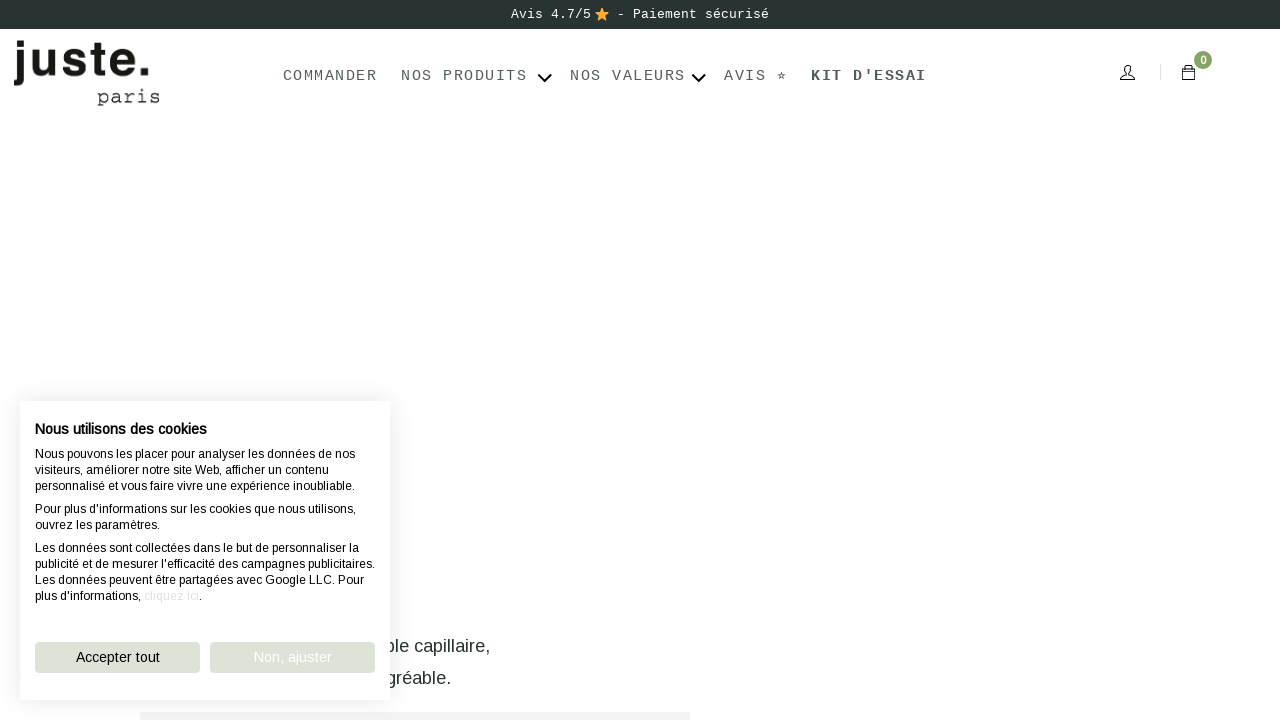

--- FILE ---
content_type: text/html; charset=UTF-8
request_url: https://juste.paris/testimonial/bien-4/
body_size: 20826
content:
<!DOCTYPE html>
<html lang="fr">
<head>
    <title>Bien - Juste.Paris</title>
    <meta http-equiv="Content-Type" content="text/html; charset=UTF-8"/>
    <meta name="viewport" content="width=device-width, initial-scale=1, maximum-scale=1.0"/>
    <link rel="preconnect" href="https://fonts.googleapis.com">
    <link rel="preconnect" href="https://fonts.gstatic.com" crossorigin>
    <link href="https://fonts.googleapis.com/css2?family=Arimo" rel="stylesheet">
    	<style>img:is([sizes="auto" i], [sizes^="auto," i]) { contain-intrinsic-size: 3000px 1500px }</style>
	<!-- This site has installed PayPal for WooCommerce v4.6.3 - https://www.angelleye.com/product/woocommerce-paypal-plugin/ -->

<!-- Search Engine Optimization by Rank Math PRO - https://rankmath.com/ -->
<meta name="description" content="Ingrédients adaptés à la probable capillaire, Shampooing doux au parfum agréable."/>
<meta name="robots" content="follow, index, max-snippet:-1, max-video-preview:-1, max-image-preview:large"/>
<link rel="canonical" href="https://juste.paris/testimonial/bien-4/" />
<meta property="og:locale" content="fr_FR" />
<meta property="og:type" content="article" />
<meta property="og:title" content="Bien - Juste.Paris" />
<meta property="og:description" content="Ingrédients adaptés à la probable capillaire, Shampooing doux au parfum agréable." />
<meta property="og:url" content="https://juste.paris/testimonial/bien-4/" />
<meta property="og:site_name" content="Juste.Paris" />
<meta property="og:updated_time" content="2020-09-03T11:03:24+02:00" />
<meta name="twitter:card" content="summary_large_image" />
<meta name="twitter:title" content="Bien - Juste.Paris" />
<meta name="twitter:description" content="Ingrédients adaptés à la probable capillaire, Shampooing doux au parfum agréable." />
<!-- /Extension Rank Math WordPress SEO -->

<link rel='dns-prefetch' href='//static.klaviyo.com' />
<link rel='dns-prefetch' href='//juste.paris' />
<link rel='dns-prefetch' href='//capi-automation.s3.us-east-2.amazonaws.com' />
<style id='classic-theme-styles-inline-css' type='text/css'>
/*! This file is auto-generated */
.wp-block-button__link{color:#fff;background-color:#32373c;border-radius:9999px;box-shadow:none;text-decoration:none;padding:calc(.667em + 2px) calc(1.333em + 2px);font-size:1.125em}.wp-block-file__button{background:#32373c;color:#fff;text-decoration:none}
</style>
<style id='global-styles-inline-css' type='text/css'>
:root{--wp--preset--aspect-ratio--square: 1;--wp--preset--aspect-ratio--4-3: 4/3;--wp--preset--aspect-ratio--3-4: 3/4;--wp--preset--aspect-ratio--3-2: 3/2;--wp--preset--aspect-ratio--2-3: 2/3;--wp--preset--aspect-ratio--16-9: 16/9;--wp--preset--aspect-ratio--9-16: 9/16;--wp--preset--color--black: #000000;--wp--preset--color--cyan-bluish-gray: #abb8c3;--wp--preset--color--white: #ffffff;--wp--preset--color--pale-pink: #f78da7;--wp--preset--color--vivid-red: #cf2e2e;--wp--preset--color--luminous-vivid-orange: #ff6900;--wp--preset--color--luminous-vivid-amber: #fcb900;--wp--preset--color--light-green-cyan: #7bdcb5;--wp--preset--color--vivid-green-cyan: #00d084;--wp--preset--color--pale-cyan-blue: #8ed1fc;--wp--preset--color--vivid-cyan-blue: #0693e3;--wp--preset--color--vivid-purple: #9b51e0;--wp--preset--gradient--vivid-cyan-blue-to-vivid-purple: linear-gradient(135deg,rgba(6,147,227,1) 0%,rgb(155,81,224) 100%);--wp--preset--gradient--light-green-cyan-to-vivid-green-cyan: linear-gradient(135deg,rgb(122,220,180) 0%,rgb(0,208,130) 100%);--wp--preset--gradient--luminous-vivid-amber-to-luminous-vivid-orange: linear-gradient(135deg,rgba(252,185,0,1) 0%,rgba(255,105,0,1) 100%);--wp--preset--gradient--luminous-vivid-orange-to-vivid-red: linear-gradient(135deg,rgba(255,105,0,1) 0%,rgb(207,46,46) 100%);--wp--preset--gradient--very-light-gray-to-cyan-bluish-gray: linear-gradient(135deg,rgb(238,238,238) 0%,rgb(169,184,195) 100%);--wp--preset--gradient--cool-to-warm-spectrum: linear-gradient(135deg,rgb(74,234,220) 0%,rgb(151,120,209) 20%,rgb(207,42,186) 40%,rgb(238,44,130) 60%,rgb(251,105,98) 80%,rgb(254,248,76) 100%);--wp--preset--gradient--blush-light-purple: linear-gradient(135deg,rgb(255,206,236) 0%,rgb(152,150,240) 100%);--wp--preset--gradient--blush-bordeaux: linear-gradient(135deg,rgb(254,205,165) 0%,rgb(254,45,45) 50%,rgb(107,0,62) 100%);--wp--preset--gradient--luminous-dusk: linear-gradient(135deg,rgb(255,203,112) 0%,rgb(199,81,192) 50%,rgb(65,88,208) 100%);--wp--preset--gradient--pale-ocean: linear-gradient(135deg,rgb(255,245,203) 0%,rgb(182,227,212) 50%,rgb(51,167,181) 100%);--wp--preset--gradient--electric-grass: linear-gradient(135deg,rgb(202,248,128) 0%,rgb(113,206,126) 100%);--wp--preset--gradient--midnight: linear-gradient(135deg,rgb(2,3,129) 0%,rgb(40,116,252) 100%);--wp--preset--font-size--small: 13px;--wp--preset--font-size--medium: 20px;--wp--preset--font-size--large: 36px;--wp--preset--font-size--x-large: 42px;--wp--preset--spacing--20: 0.44rem;--wp--preset--spacing--30: 0.67rem;--wp--preset--spacing--40: 1rem;--wp--preset--spacing--50: 1.5rem;--wp--preset--spacing--60: 2.25rem;--wp--preset--spacing--70: 3.38rem;--wp--preset--spacing--80: 5.06rem;--wp--preset--shadow--natural: 6px 6px 9px rgba(0, 0, 0, 0.2);--wp--preset--shadow--deep: 12px 12px 50px rgba(0, 0, 0, 0.4);--wp--preset--shadow--sharp: 6px 6px 0px rgba(0, 0, 0, 0.2);--wp--preset--shadow--outlined: 6px 6px 0px -3px rgba(255, 255, 255, 1), 6px 6px rgba(0, 0, 0, 1);--wp--preset--shadow--crisp: 6px 6px 0px rgba(0, 0, 0, 1);}:where(.is-layout-flex){gap: 0.5em;}:where(.is-layout-grid){gap: 0.5em;}body .is-layout-flex{display: flex;}.is-layout-flex{flex-wrap: wrap;align-items: center;}.is-layout-flex > :is(*, div){margin: 0;}body .is-layout-grid{display: grid;}.is-layout-grid > :is(*, div){margin: 0;}:where(.wp-block-columns.is-layout-flex){gap: 2em;}:where(.wp-block-columns.is-layout-grid){gap: 2em;}:where(.wp-block-post-template.is-layout-flex){gap: 1.25em;}:where(.wp-block-post-template.is-layout-grid){gap: 1.25em;}.has-black-color{color: var(--wp--preset--color--black) !important;}.has-cyan-bluish-gray-color{color: var(--wp--preset--color--cyan-bluish-gray) !important;}.has-white-color{color: var(--wp--preset--color--white) !important;}.has-pale-pink-color{color: var(--wp--preset--color--pale-pink) !important;}.has-vivid-red-color{color: var(--wp--preset--color--vivid-red) !important;}.has-luminous-vivid-orange-color{color: var(--wp--preset--color--luminous-vivid-orange) !important;}.has-luminous-vivid-amber-color{color: var(--wp--preset--color--luminous-vivid-amber) !important;}.has-light-green-cyan-color{color: var(--wp--preset--color--light-green-cyan) !important;}.has-vivid-green-cyan-color{color: var(--wp--preset--color--vivid-green-cyan) !important;}.has-pale-cyan-blue-color{color: var(--wp--preset--color--pale-cyan-blue) !important;}.has-vivid-cyan-blue-color{color: var(--wp--preset--color--vivid-cyan-blue) !important;}.has-vivid-purple-color{color: var(--wp--preset--color--vivid-purple) !important;}.has-black-background-color{background-color: var(--wp--preset--color--black) !important;}.has-cyan-bluish-gray-background-color{background-color: var(--wp--preset--color--cyan-bluish-gray) !important;}.has-white-background-color{background-color: var(--wp--preset--color--white) !important;}.has-pale-pink-background-color{background-color: var(--wp--preset--color--pale-pink) !important;}.has-vivid-red-background-color{background-color: var(--wp--preset--color--vivid-red) !important;}.has-luminous-vivid-orange-background-color{background-color: var(--wp--preset--color--luminous-vivid-orange) !important;}.has-luminous-vivid-amber-background-color{background-color: var(--wp--preset--color--luminous-vivid-amber) !important;}.has-light-green-cyan-background-color{background-color: var(--wp--preset--color--light-green-cyan) !important;}.has-vivid-green-cyan-background-color{background-color: var(--wp--preset--color--vivid-green-cyan) !important;}.has-pale-cyan-blue-background-color{background-color: var(--wp--preset--color--pale-cyan-blue) !important;}.has-vivid-cyan-blue-background-color{background-color: var(--wp--preset--color--vivid-cyan-blue) !important;}.has-vivid-purple-background-color{background-color: var(--wp--preset--color--vivid-purple) !important;}.has-black-border-color{border-color: var(--wp--preset--color--black) !important;}.has-cyan-bluish-gray-border-color{border-color: var(--wp--preset--color--cyan-bluish-gray) !important;}.has-white-border-color{border-color: var(--wp--preset--color--white) !important;}.has-pale-pink-border-color{border-color: var(--wp--preset--color--pale-pink) !important;}.has-vivid-red-border-color{border-color: var(--wp--preset--color--vivid-red) !important;}.has-luminous-vivid-orange-border-color{border-color: var(--wp--preset--color--luminous-vivid-orange) !important;}.has-luminous-vivid-amber-border-color{border-color: var(--wp--preset--color--luminous-vivid-amber) !important;}.has-light-green-cyan-border-color{border-color: var(--wp--preset--color--light-green-cyan) !important;}.has-vivid-green-cyan-border-color{border-color: var(--wp--preset--color--vivid-green-cyan) !important;}.has-pale-cyan-blue-border-color{border-color: var(--wp--preset--color--pale-cyan-blue) !important;}.has-vivid-cyan-blue-border-color{border-color: var(--wp--preset--color--vivid-cyan-blue) !important;}.has-vivid-purple-border-color{border-color: var(--wp--preset--color--vivid-purple) !important;}.has-vivid-cyan-blue-to-vivid-purple-gradient-background{background: var(--wp--preset--gradient--vivid-cyan-blue-to-vivid-purple) !important;}.has-light-green-cyan-to-vivid-green-cyan-gradient-background{background: var(--wp--preset--gradient--light-green-cyan-to-vivid-green-cyan) !important;}.has-luminous-vivid-amber-to-luminous-vivid-orange-gradient-background{background: var(--wp--preset--gradient--luminous-vivid-amber-to-luminous-vivid-orange) !important;}.has-luminous-vivid-orange-to-vivid-red-gradient-background{background: var(--wp--preset--gradient--luminous-vivid-orange-to-vivid-red) !important;}.has-very-light-gray-to-cyan-bluish-gray-gradient-background{background: var(--wp--preset--gradient--very-light-gray-to-cyan-bluish-gray) !important;}.has-cool-to-warm-spectrum-gradient-background{background: var(--wp--preset--gradient--cool-to-warm-spectrum) !important;}.has-blush-light-purple-gradient-background{background: var(--wp--preset--gradient--blush-light-purple) !important;}.has-blush-bordeaux-gradient-background{background: var(--wp--preset--gradient--blush-bordeaux) !important;}.has-luminous-dusk-gradient-background{background: var(--wp--preset--gradient--luminous-dusk) !important;}.has-pale-ocean-gradient-background{background: var(--wp--preset--gradient--pale-ocean) !important;}.has-electric-grass-gradient-background{background: var(--wp--preset--gradient--electric-grass) !important;}.has-midnight-gradient-background{background: var(--wp--preset--gradient--midnight) !important;}.has-small-font-size{font-size: var(--wp--preset--font-size--small) !important;}.has-medium-font-size{font-size: var(--wp--preset--font-size--medium) !important;}.has-large-font-size{font-size: var(--wp--preset--font-size--large) !important;}.has-x-large-font-size{font-size: var(--wp--preset--font-size--x-large) !important;}
:where(.wp-block-post-template.is-layout-flex){gap: 1.25em;}:where(.wp-block-post-template.is-layout-grid){gap: 1.25em;}
:where(.wp-block-columns.is-layout-flex){gap: 2em;}:where(.wp-block-columns.is-layout-grid){gap: 2em;}
:root :where(.wp-block-pullquote){font-size: 1.5em;line-height: 1.6;}
</style>
<link rel='stylesheet' id='contact-form-7-css' href='https://juste.paris/wp-content/plugins/contact-form-7/includes/css/styles.css?ver=6.1.3' type='text/css' media='all' />
<link rel='stylesheet' id='gens-raf-css' href='https://juste.paris/wp-content/plugins/wpgens-refer-a-friend-premium/assets/css/gens-raf.css?ver=4.3.2' type='text/css' media='all' />
<link rel='stylesheet' id='brands-styles-css' href='https://juste.paris/wp-content/plugins/woocommerce/assets/css/brands.css?ver=10.3.4' type='text/css' media='all' />
<link rel='stylesheet' id='reset-css' href='https://juste.paris/wp-content/themes/juste/styles/reset.css?ver=11.0.8' type='text/css' media='all' />
<link rel='stylesheet' id='lib-css' href='https://juste.paris/wp-content/themes/juste/styles/lib.css?ver=11.0.8' type='text/css' media='all' />
<link rel='stylesheet' id='header-css' href='https://juste.paris/wp-content/themes/juste/styles/header.css?ver=11.0.8' type='text/css' media='all' />
<link rel='stylesheet' id='footer-css' href='https://juste.paris/wp-content/themes/juste/styles/footer.css?ver=11.0.8' type='text/css' media='all' />
<link rel='stylesheet' id='global-css' href='https://juste.paris/wp-content/themes/juste/styles/global.css?ver=11.0.8' type='text/css' media='all' />
<link rel='stylesheet' id='form-css' href='https://juste.paris/wp-content/themes/juste/styles/form.css?ver=11.0.8' type='text/css' media='all' />
<link rel='stylesheet' id='system-css' href='https://juste.paris/wp-content/themes/juste/styles/system.css?ver=11.0.8' type='text/css' media='all' />
<link rel='stylesheet' id='shop-css' href='https://juste.paris/wp-content/themes/juste/styles/shop.css?ver=11.0.8' type='text/css' media='all' />
<link rel='stylesheet' id='account-css' href='https://juste.paris/wp-content/themes/juste/styles/account.css?ver=11.0.8' type='text/css' media='all' />
<link rel='stylesheet' id='edito-css' href='https://juste.paris/wp-content/themes/juste/styles/edito.css?ver=11.0.8' type='text/css' media='all' />
<link rel='stylesheet' id='woo_discount_pro_style-css' href='https://juste.paris/wp-content/plugins/woo-discount-rules-pro/Assets/Css/awdr_style.css?ver=2.6.13' type='text/css' media='all' />
<script type="text/javascript" src="https://juste.paris/wp-includes/js/jquery/jquery.min.js?ver=3.7.1" id="jquery-core-js"></script>
<script type="text/javascript" src="https://juste.paris/wp-content/plugins/miniorange-login-openid/includes/js/mo_openid_jquery.cookie.min.js?ver=6.8.3" id="js-cookie-script-js"></script>
<script type="text/javascript" src="https://juste.paris/wp-content/plugins/miniorange-login-openid/includes/js/mo-openid-social_login.js?ver=6.8.3" id="mo-social-login-script-js"></script>
<script type="text/javascript" id="gens-raf-js-js-extra">
/* <![CDATA[ */
var gens_raf = {"cookieTime":"1","ajax_url":"https:\/\/juste.paris\/wp-admin\/admin-ajax.php","success_msg":"L'invitation a \u00e9t\u00e9 envoy\u00e9e !","modal":"","modal_delay":"","nonce":"2613914da5"};
/* ]]> */
</script>
<script type="text/javascript" src="https://juste.paris/wp-content/plugins/wpgens-refer-a-friend-premium/assets/js/gens-raf-public.js?ver=4.3.2" id="gens-raf-js-js"></script>
<script type="text/javascript" src="https://juste.paris/wp-content/themes/juste/lib.js?ver=11.0.8" id="lib-js"></script>
<script type="text/javascript" src="https://juste.paris/wp-content/themes/juste/script.js?ver=11.0.8" id="script-js"></script>
<script type="text/javascript" id="wc-settings-dep-in-header-js-after">
/* <![CDATA[ */
console.warn( "Scripts that have a dependency on [wc-settings, wc-blocks-checkout] must be loaded in the footer, klaviyo-klaviyo-checkout-block-editor-script was registered to load in the header, but has been switched to load in the footer instead. See https://github.com/woocommerce/woocommerce-gutenberg-products-block/pull/5059" );
console.warn( "Scripts that have a dependency on [wc-settings, wc-blocks-checkout] must be loaded in the footer, klaviyo-klaviyo-checkout-block-view-script was registered to load in the header, but has been switched to load in the footer instead. See https://github.com/woocommerce/woocommerce-gutenberg-products-block/pull/5059" );
/* ]]> */
</script>
	<noscript><style>.woocommerce-product-gallery{ opacity: 1 !important; }</style></noscript>
				<script  type="text/javascript">
				!function(f,b,e,v,n,t,s){if(f.fbq)return;n=f.fbq=function(){n.callMethod?
					n.callMethod.apply(n,arguments):n.queue.push(arguments)};if(!f._fbq)f._fbq=n;
					n.push=n;n.loaded=!0;n.version='2.0';n.queue=[];t=b.createElement(e);t.async=!0;
					t.src=v;s=b.getElementsByTagName(e)[0];s.parentNode.insertBefore(t,s)}(window,
					document,'script','https://connect.facebook.net/en_US/fbevents.js');
			</script>
			<!-- WooCommerce Facebook Integration Begin -->
			<script  type="text/javascript">

				fbq('init', '1257487733087349', {}, {
    "agent": "woocommerce_0-10.3.4-3.5.15"
});

				document.addEventListener( 'DOMContentLoaded', function() {
					// Insert placeholder for events injected when a product is added to the cart through AJAX.
					document.body.insertAdjacentHTML( 'beforeend', '<div class=\"wc-facebook-pixel-event-placeholder\"></div>' );
				}, false );

			</script>
			<!-- WooCommerce Facebook Integration End -->
			<!-- Google Tag Manager -->
<script>(function(w,d,s,l,i){w[l]=w[l]||[];w[l].push({'gtm.start':
new Date().getTime(),event:'gtm.js'});var f=d.getElementsByTagName(s)[0],
j=d.createElement(s),dl=l!='dataLayer'?'&l='+l:'';j.async=true;j.src=
'https://www.googletagmanager.com/gtm.js?id='+i+dl;f.parentNode.insertBefore(j,f);
})(window,document,'script','dataLayer','GTM-595GD8B');</script>
<!-- End Google Tag Manager -->    <link rel="apple-touch-icon" sizes="57x57" href="https://assets.juste.paris/apple-icon-57x57.png">
    <link rel="apple-touch-icon" sizes="60x60" href="https://assets.juste.paris/apple-icon-60x60.png">
    <link rel="apple-touch-icon" sizes="72x72" href="https://assets.juste.paris/apple-icon-72x72.png">
    <link rel="apple-touch-icon" sizes="76x76" href="https://assets.juste.paris/apple-icon-76x76.png">
    <link rel="apple-touch-icon" sizes="114x114" href="https://assets.juste.paris/apple-icon-114x114.png">
    <link rel="apple-touch-icon" sizes="120x120" href="https://assets.juste.paris/apple-icon-120x120.png">
    <link rel="apple-touch-icon" sizes="144x144" href="https://assets.juste.paris/apple-icon-144x144.png">
    <link rel="apple-touch-icon" sizes="152x152" href="https://assets.juste.paris/apple-icon-152x152.png">
    <link rel="apple-touch-icon" sizes="180x180" href="https://assets.juste.paris/apple-icon-180x180.png">
    <link rel="icon" type="image/png" sizes="192x192" href="https://assets.juste.paris/android-icon-192x192.png">
    <link rel="icon" type="image/png" sizes="32x32" href="https://assets.juste.paris/favicon-32x32.png">
    <link rel="icon" type="image/png" sizes="96x96" href="https://assets.juste.paris/favicon-96x96.png">
    <link rel="icon" type="image/png" sizes="16x16" href="https://assets.juste.paris/favicon-16x16.png">
    <link rel="manifest" href="/manifest.json">
    <meta name="msapplication-TileColor" content="#ffffff">
    <meta name="msapplication-TileImage" content="https://assets.juste.paris/ms-icon-144x144.png">
    <meta name="theme-color" content="#ffffff">
    <meta name="p:domain_verify" content="057d718d006ec5368202e2bac43603fc"/>
    <script>
        var _learnq = _learnq || [];
        var page = window.location.href;
        _learnq.push(['track', 'Viewed Page',
            {url: page}]);
    </script>
</head>
<body>
<div class="header-advise">
    Avis 4.7/5<img draggable="false" alt="" src="https://juste.paris/wp-content/themes/juste/images/star.svg" />   - Paiement sécurisé</div>
<header id="header">
    <div class="flex-container">
        <div>
            <a href="/">
                <img src="https://juste.paris/wp-content/themes/juste/images/logo-juste.png" alt="Juste" class="logo"/>
            </a>
        </div>
        <div class="m-auto isDesktop isNotTablet">
            <ul class="flex-container menu">
                <li><a
                            href="https://juste.paris/diagnostic/">Commander</a>
                </li>
                <li class=" open-menu product-menu"><a href="#">Nos produits</a>
                                    <ul class="sub-menu">
                                    <li class="title"><a href="/tous-les-produits/">Tous nos produits</a></li>
                                    <li class="strong"><a href="/soins-cheveux-sur-mesure/">100% SUR-MESURE</a></li>
                                    <li class=""><a href="/shampoings/">SHAMPOINGS</a></li>
                                    <li class=""><a href="/apres-shampoings/">APRÈS SHAMPOINGS</a></li>
                                     <li class=""><a href="/masques-cheveux/">MASQUES</a></li>
                                    <li class=""><a href="/huiles-et-spray-cheveux/">SERUMS, BRUMES ET GOMMAGES</a></li>
                                    <li class=""><a href="/cures-complements-alimentiares-cheveux/">COMPLÉMENTS ALIMENTAIRES</a></li>
                                    <li class=""><a href="/accessoires-cheveux/">ACCESSOIRES</a></li>
                                    <li class=""><a href="/offrir/">CADEAUX 🎁</a></li>
                                    <li class="title"><a href="/soins-cheveux-cibles-par-besoin/">TOUTES NOS GAMMES</a></li>
                                    <li class="strong"><a href="/soins-cheveux-sur-mesure/">100% SUR-MESURE</a></li>
                                    <li class=""><a href="/pousse-cheveux-chute-cheveux/">POUSSE & FORTIFIANT</a></li>
                                    <li class=""><a href="/gamme-purifiante-cheveux-gras/">CHEVEUX GRAS</a></li>
                                    <li class=""><a href="/gamme-douceur-cheveux-normaux/">CHEVEUX NORMAUX</a></li>
                                    <li class=""><a href="/nourrissant-cheveux-secs/">CHEVEUX SECS ET ABIMES</a></li>
                                    <li class=""><a href="/gamme-blond-parfait/">CHEVEUX BLOND, GRIS, BLANC</a></li>
                                    <li class=""><a href="/gamme-cheveux-colores/">CHEVEUX COLORÉS</a></li>
                                    <li class=""><a href="/gamme-solaire-cheveux/">CHEVEUX EN ÉTÉ</a></li>
                                    <li class=""><a href="/soin-cheveux-homme/">HOMME</a></li>
                                  </ul></li><li class="open-menu"><a href="#">NOS VALEURS</a>
                    <ul class="sub-menu">
                        <li class=""><a href="/nos-valeurs/">LES VALEURS JUSTE.</a></li>
                        <li class=""><a href="/nos-ingredients/">NOS INGRÉDIENTS</a></li>
                        <li class=""><a href="/edito/">CONSEILS</a></li>
                    </ul></li>                <li><a
                            href="https://juste.paris/tous-les-avis/">Avis ⭐</a></li>
                <li class="strong"><a href="/kit-dessai-soins-cheveux-sur-mesure/"
                       class="strong">Kit d'essai</a>
                </li>
            </ul>
        </div>
        <div class="m-auto tools">
            <ul class="flex-container account">
                <li class="login isDesktop"><a href="https://juste.paris/account/?login=true"><img
                                src="https://juste.paris/wp-content/themes/juste/images/user.svg" alt=""/></a></li>
                <li class="bag"><a href="https://juste.paris/shop/"><img
                                src="https://juste.paris/wp-content/themes/juste/images/bag.svg"
                                alt=""/></a><span
                            class="minicart-count cart-total-item">0</span>                </li>
            </ul>
        </div>
                    <div class="isMobile burger">
                <a href="#" class="burger-menu-ico"><img
                            src="https://juste.paris/wp-content/themes/juste/images/burger.svg" alt=""/></a>
            </div>
                <div id="displayInformationAccount" style="display: none;">
            <img src="https://juste.paris/wp-content/themes/juste/images/pointe.png" alt="">
            <p>
                Retrouver mes diagnostics, renouveler une commande, suivre mes commandes, gérer mes abonnements.            </p>
        </div>
    </div>
</header>
    <div class="content page single-article-md">
    <div>
    <div>
        <div class="mobile back">
            <a href="https://juste.paris/edito/">< Voir tous les articles</a>
            <div class="progression">
                <hr class="a">
                <hr class="b">
            </div>
        </div>
        <div class="bg-element" style="background: url('') no-repeat top center;">
                        <div class="post-tags">
                <ul class="tag-element">
                                    </ul>
            </div>
            <div class="entry-title">
                <h1>Bien</h1>            </div>
        </div>
        <div class="entry-content mlr-25">
            <div id="first">
                23/08/2020                <div class="row flex-items-xs-middle m-t-20">
                    <div class="post-share col-xs-12 col-sm-6">
                        <ul class="list-inline share-list">
                            <li class="list-inline-item share-list__item">
                                <a href="mailto:?subject=I%20wanted%20you%20to%20see%20this%20site&amp;body=https://juste.paris/testimonial/bien-4/&amp">
                                    <img src="https://juste.paris/wp-content/themes/juste/images/logo-mail.png" alt="" />
                                </a>
                            </li>
                            <li class="list-inline-item share-list__item">
                                <a href="https://www.facebook.com/sharer/sharer.php?u=https://juste.paris/testimonial/bien-4/"
                                   onclick="window.open(this.href, '', 'menubar=no,toolbar=no,resizable=no,scrollbars=no,height=455,width=600'); return false;">
                                    <img src="https://juste.paris/wp-content/themes/juste/images/logo-fb.png" alt="" />
                                </a>
                            </li>
                        </ul>
                    </div>
                </div>
            </div>
            <article id="post-24359">
    <div class="entry-body">
        <div class="entry-content">
                                                <p>Ingrédients adaptés à la probable capillaire,<br />
Shampooing doux au parfum agréable.</p>
            <div class="link-context">
                <span>Visiter la page <strong>nos valeurs</strong></span>
                <a href="https://juste.paris/nos-valeurs/">Voir</a>
            </div>
        </div>
    </div>
</article>
            <div id="last">
                <h4>D'autre articles pour comprendre</h4>
                <hr class="light">
                                <a href="https://juste.paris/edito/" class="see-more">Voir plus</a>
                                            </div>
        </div>
    </div>
    <div class="bg-grey m-t-30 bloc-single-5">
        <div class="flex-container">
            <div>
                
<div id="sb_instagram"  class="sbi sbi_mob_col_1 sbi_tab_col_2 sbi_col_4 sbi_disable_mobile" style="padding-bottom: 10px; width: 100%;"	 data-feedid="sbi_17841409743604265#10"  data-res="auto" data-cols="4" data-colsmobile="1" data-colstablet="2" data-num="10" data-nummobile="" data-item-padding="5"	 data-shortcode-atts="{}"  data-postid="24359" data-locatornonce="76a81ac2cc" data-imageaspectratio="1:1" data-sbi-flags="favorLocal">
	
	<div id="sbi_images"  style="gap: 10px;">
		<div class="sbi_item sbi_type_video sbi_new sbi_transition"
	id="sbi_17870047515432090" data-date="1768493618">
	<div class="sbi_photo_wrap">
		<a class="sbi_photo" href="https://www.instagram.com/reel/DTii7wVDVm6/" target="_blank" rel="noopener nofollow"
			data-full-res="https://scontent-cdg4-2.cdninstagram.com/v/t51.71878-15/613656933_4443393115980744_3425946183129340618_n.jpg?stp=dst-jpg_e35_tt6&#038;_nc_cat=101&#038;ccb=7-5&#038;_nc_sid=18de74&#038;efg=eyJlZmdfdGFnIjoiQ0xJUFMuYmVzdF9pbWFnZV91cmxnZW4uQzMifQ%3D%3D&#038;_nc_ohc=K3pLJDpZQv4Q7kNvwHDavp2&#038;_nc_oc=AdlYfUYK5bL1nZoXvu0n1PBP8FLlna9zo3XDexpBlC9UJ5mqznoh1WG866D71g0zTSQ&#038;_nc_zt=23&#038;_nc_ht=scontent-cdg4-2.cdninstagram.com&#038;edm=ANo9K5cEAAAA&#038;_nc_gid=grOpXW8o5FIL6caHn01IjA&#038;oh=00_AfpUnGgNG6DUYmOsps6otrl3QvEHpX7Jr8DCCv2IZrLQwA&#038;oe=6970A6D0"
			data-img-src-set="{&quot;d&quot;:&quot;https:\/\/scontent-cdg4-2.cdninstagram.com\/v\/t51.71878-15\/613656933_4443393115980744_3425946183129340618_n.jpg?stp=dst-jpg_e35_tt6&amp;_nc_cat=101&amp;ccb=7-5&amp;_nc_sid=18de74&amp;efg=eyJlZmdfdGFnIjoiQ0xJUFMuYmVzdF9pbWFnZV91cmxnZW4uQzMifQ%3D%3D&amp;_nc_ohc=K3pLJDpZQv4Q7kNvwHDavp2&amp;_nc_oc=AdlYfUYK5bL1nZoXvu0n1PBP8FLlna9zo3XDexpBlC9UJ5mqznoh1WG866D71g0zTSQ&amp;_nc_zt=23&amp;_nc_ht=scontent-cdg4-2.cdninstagram.com&amp;edm=ANo9K5cEAAAA&amp;_nc_gid=grOpXW8o5FIL6caHn01IjA&amp;oh=00_AfpUnGgNG6DUYmOsps6otrl3QvEHpX7Jr8DCCv2IZrLQwA&amp;oe=6970A6D0&quot;,&quot;150&quot;:&quot;https:\/\/scontent-cdg4-2.cdninstagram.com\/v\/t51.71878-15\/613656933_4443393115980744_3425946183129340618_n.jpg?stp=dst-jpg_e35_tt6&amp;_nc_cat=101&amp;ccb=7-5&amp;_nc_sid=18de74&amp;efg=eyJlZmdfdGFnIjoiQ0xJUFMuYmVzdF9pbWFnZV91cmxnZW4uQzMifQ%3D%3D&amp;_nc_ohc=K3pLJDpZQv4Q7kNvwHDavp2&amp;_nc_oc=AdlYfUYK5bL1nZoXvu0n1PBP8FLlna9zo3XDexpBlC9UJ5mqznoh1WG866D71g0zTSQ&amp;_nc_zt=23&amp;_nc_ht=scontent-cdg4-2.cdninstagram.com&amp;edm=ANo9K5cEAAAA&amp;_nc_gid=grOpXW8o5FIL6caHn01IjA&amp;oh=00_AfpUnGgNG6DUYmOsps6otrl3QvEHpX7Jr8DCCv2IZrLQwA&amp;oe=6970A6D0&quot;,&quot;320&quot;:&quot;https:\/\/scontent-cdg4-2.cdninstagram.com\/v\/t51.71878-15\/613656933_4443393115980744_3425946183129340618_n.jpg?stp=dst-jpg_e35_tt6&amp;_nc_cat=101&amp;ccb=7-5&amp;_nc_sid=18de74&amp;efg=eyJlZmdfdGFnIjoiQ0xJUFMuYmVzdF9pbWFnZV91cmxnZW4uQzMifQ%3D%3D&amp;_nc_ohc=K3pLJDpZQv4Q7kNvwHDavp2&amp;_nc_oc=AdlYfUYK5bL1nZoXvu0n1PBP8FLlna9zo3XDexpBlC9UJ5mqznoh1WG866D71g0zTSQ&amp;_nc_zt=23&amp;_nc_ht=scontent-cdg4-2.cdninstagram.com&amp;edm=ANo9K5cEAAAA&amp;_nc_gid=grOpXW8o5FIL6caHn01IjA&amp;oh=00_AfpUnGgNG6DUYmOsps6otrl3QvEHpX7Jr8DCCv2IZrLQwA&amp;oe=6970A6D0&quot;,&quot;640&quot;:&quot;https:\/\/scontent-cdg4-2.cdninstagram.com\/v\/t51.71878-15\/613656933_4443393115980744_3425946183129340618_n.jpg?stp=dst-jpg_e35_tt6&amp;_nc_cat=101&amp;ccb=7-5&amp;_nc_sid=18de74&amp;efg=eyJlZmdfdGFnIjoiQ0xJUFMuYmVzdF9pbWFnZV91cmxnZW4uQzMifQ%3D%3D&amp;_nc_ohc=K3pLJDpZQv4Q7kNvwHDavp2&amp;_nc_oc=AdlYfUYK5bL1nZoXvu0n1PBP8FLlna9zo3XDexpBlC9UJ5mqznoh1WG866D71g0zTSQ&amp;_nc_zt=23&amp;_nc_ht=scontent-cdg4-2.cdninstagram.com&amp;edm=ANo9K5cEAAAA&amp;_nc_gid=grOpXW8o5FIL6caHn01IjA&amp;oh=00_AfpUnGgNG6DUYmOsps6otrl3QvEHpX7Jr8DCCv2IZrLQwA&amp;oe=6970A6D0&quot;}">
			<span class="sbi-screenreader">Tout en vert sur Yuka 💚
On a mené l’enquête</span>
						<svg style="color: rgba(255,255,255,1)" class="svg-inline--fa fa-play fa-w-14 sbi_playbtn" aria-label="Play" aria-hidden="true" data-fa-processed="" data-prefix="fa" data-icon="play" role="presentation" xmlns="http://www.w3.org/2000/svg" viewBox="0 0 448 512"><path fill="currentColor" d="M424.4 214.7L72.4 6.6C43.8-10.3 0 6.1 0 47.9V464c0 37.5 40.7 60.1 72.4 41.3l352-208c31.4-18.5 31.5-64.1 0-82.6z"></path></svg>			<img src="https://juste.paris/wp-content/plugins/instagram-feed/img/placeholder.png" alt="Tout en vert sur Yuka 💚
On a mené l’enquête pour vous montrer toute la vérité (et rien que la vérité 🔥 )" aria-hidden="true">
		</a>
	</div>
</div><div class="sbi_item sbi_type_video sbi_new sbi_transition"
	id="sbi_18087870110041080" data-date="1768232586">
	<div class="sbi_photo_wrap">
		<a class="sbi_photo" href="https://www.instagram.com/reel/DTavcEDDar1/" target="_blank" rel="noopener nofollow"
			data-full-res="https://scontent-cdg4-3.cdninstagram.com/v/t51.82787-15/612565898_18203069515324787_3981503417687958339_n.jpg?stp=dst-jpg_e35_tt6&#038;_nc_cat=106&#038;ccb=7-5&#038;_nc_sid=18de74&#038;efg=eyJlZmdfdGFnIjoiQ0xJUFMuYmVzdF9pbWFnZV91cmxnZW4uQzMifQ%3D%3D&#038;_nc_ohc=Qs2S6x91V2UQ7kNvwExj0nR&#038;_nc_oc=AdnfWY-ZlaJV00eGopaBbbVDt8eZZFCOUZhkxhY8_ckjXbeSd1BfX_fynovJx0_5oFw&#038;_nc_zt=23&#038;_nc_ht=scontent-cdg4-3.cdninstagram.com&#038;edm=ANo9K5cEAAAA&#038;_nc_gid=grOpXW8o5FIL6caHn01IjA&#038;oh=00_AfpiD38-IGENX7pI0GDQ4buxi8tFFoZAbQRJ-hWS2Wo5dQ&#038;oe=69709C05"
			data-img-src-set="{&quot;d&quot;:&quot;https:\/\/scontent-cdg4-3.cdninstagram.com\/v\/t51.82787-15\/612565898_18203069515324787_3981503417687958339_n.jpg?stp=dst-jpg_e35_tt6&amp;_nc_cat=106&amp;ccb=7-5&amp;_nc_sid=18de74&amp;efg=eyJlZmdfdGFnIjoiQ0xJUFMuYmVzdF9pbWFnZV91cmxnZW4uQzMifQ%3D%3D&amp;_nc_ohc=Qs2S6x91V2UQ7kNvwExj0nR&amp;_nc_oc=AdnfWY-ZlaJV00eGopaBbbVDt8eZZFCOUZhkxhY8_ckjXbeSd1BfX_fynovJx0_5oFw&amp;_nc_zt=23&amp;_nc_ht=scontent-cdg4-3.cdninstagram.com&amp;edm=ANo9K5cEAAAA&amp;_nc_gid=grOpXW8o5FIL6caHn01IjA&amp;oh=00_AfpiD38-IGENX7pI0GDQ4buxi8tFFoZAbQRJ-hWS2Wo5dQ&amp;oe=69709C05&quot;,&quot;150&quot;:&quot;https:\/\/scontent-cdg4-3.cdninstagram.com\/v\/t51.82787-15\/612565898_18203069515324787_3981503417687958339_n.jpg?stp=dst-jpg_e35_tt6&amp;_nc_cat=106&amp;ccb=7-5&amp;_nc_sid=18de74&amp;efg=eyJlZmdfdGFnIjoiQ0xJUFMuYmVzdF9pbWFnZV91cmxnZW4uQzMifQ%3D%3D&amp;_nc_ohc=Qs2S6x91V2UQ7kNvwExj0nR&amp;_nc_oc=AdnfWY-ZlaJV00eGopaBbbVDt8eZZFCOUZhkxhY8_ckjXbeSd1BfX_fynovJx0_5oFw&amp;_nc_zt=23&amp;_nc_ht=scontent-cdg4-3.cdninstagram.com&amp;edm=ANo9K5cEAAAA&amp;_nc_gid=grOpXW8o5FIL6caHn01IjA&amp;oh=00_AfpiD38-IGENX7pI0GDQ4buxi8tFFoZAbQRJ-hWS2Wo5dQ&amp;oe=69709C05&quot;,&quot;320&quot;:&quot;https:\/\/scontent-cdg4-3.cdninstagram.com\/v\/t51.82787-15\/612565898_18203069515324787_3981503417687958339_n.jpg?stp=dst-jpg_e35_tt6&amp;_nc_cat=106&amp;ccb=7-5&amp;_nc_sid=18de74&amp;efg=eyJlZmdfdGFnIjoiQ0xJUFMuYmVzdF9pbWFnZV91cmxnZW4uQzMifQ%3D%3D&amp;_nc_ohc=Qs2S6x91V2UQ7kNvwExj0nR&amp;_nc_oc=AdnfWY-ZlaJV00eGopaBbbVDt8eZZFCOUZhkxhY8_ckjXbeSd1BfX_fynovJx0_5oFw&amp;_nc_zt=23&amp;_nc_ht=scontent-cdg4-3.cdninstagram.com&amp;edm=ANo9K5cEAAAA&amp;_nc_gid=grOpXW8o5FIL6caHn01IjA&amp;oh=00_AfpiD38-IGENX7pI0GDQ4buxi8tFFoZAbQRJ-hWS2Wo5dQ&amp;oe=69709C05&quot;,&quot;640&quot;:&quot;https:\/\/scontent-cdg4-3.cdninstagram.com\/v\/t51.82787-15\/612565898_18203069515324787_3981503417687958339_n.jpg?stp=dst-jpg_e35_tt6&amp;_nc_cat=106&amp;ccb=7-5&amp;_nc_sid=18de74&amp;efg=eyJlZmdfdGFnIjoiQ0xJUFMuYmVzdF9pbWFnZV91cmxnZW4uQzMifQ%3D%3D&amp;_nc_ohc=Qs2S6x91V2UQ7kNvwExj0nR&amp;_nc_oc=AdnfWY-ZlaJV00eGopaBbbVDt8eZZFCOUZhkxhY8_ckjXbeSd1BfX_fynovJx0_5oFw&amp;_nc_zt=23&amp;_nc_ht=scontent-cdg4-3.cdninstagram.com&amp;edm=ANo9K5cEAAAA&amp;_nc_gid=grOpXW8o5FIL6caHn01IjA&amp;oh=00_AfpiD38-IGENX7pI0GDQ4buxi8tFFoZAbQRJ-hWS2Wo5dQ&amp;oe=69709C05&quot;}">
			<span class="sbi-screenreader"></span>
						<svg style="color: rgba(255,255,255,1)" class="svg-inline--fa fa-play fa-w-14 sbi_playbtn" aria-label="Play" aria-hidden="true" data-fa-processed="" data-prefix="fa" data-icon="play" role="presentation" xmlns="http://www.w3.org/2000/svg" viewBox="0 0 448 512"><path fill="currentColor" d="M424.4 214.7L72.4 6.6C43.8-10.3 0 6.1 0 47.9V464c0 37.5 40.7 60.1 72.4 41.3l352-208c31.4-18.5 31.5-64.1 0-82.6z"></path></svg>			<img src="https://juste.paris/wp-content/plugins/instagram-feed/img/placeholder.png" alt="Sans le savoir, tu utilises mal ton shampoing...🚿
Ce qui influence le résultat final, ce sont ces 5 erreurs : on te les montre dans cette vidéo. 

Pense à enregistrer cette vidéo pour ne pas oublier les bons gestes à adopter.🤍

#justeparis #greenbeauty #surmesure #natural #haircare" aria-hidden="true">
		</a>
	</div>
</div><div class="sbi_item sbi_type_carousel sbi_new sbi_transition"
	id="sbi_17919040761240000" data-date="1768118414">
	<div class="sbi_photo_wrap">
		<a class="sbi_photo" href="https://www.instagram.com/p/DTXVWFpCBS0/" target="_blank" rel="noopener nofollow"
			data-full-res="https://scontent-cdg4-1.cdninstagram.com/v/t39.30808-6/614204748_1492475359547600_4575939625410705653_n.jpg?stp=dst-jpg_e35_tt6&#038;_nc_cat=108&#038;ccb=7-5&#038;_nc_sid=18de74&#038;efg=eyJlZmdfdGFnIjoiQ0FST1VTRUxfSVRFTS5iZXN0X2ltYWdlX3VybGdlbi5DMyJ9&#038;_nc_ohc=mlXJa_PIhpIQ7kNvwFM7f12&#038;_nc_oc=AdlBPmNfIRl29ve5iLOdqnMhrFtZzC6U0oCkiO0KcGuySn-5k3nLVp8NfAzSbzYOdTQ&#038;_nc_zt=23&#038;_nc_ht=scontent-cdg4-1.cdninstagram.com&#038;edm=ANo9K5cEAAAA&#038;_nc_gid=grOpXW8o5FIL6caHn01IjA&#038;oh=00_AfqifBtYlfvccNRhCfrg4e7skDnydoZfvJw5mD5ZkDqbow&#038;oe=6970ACF7"
			data-img-src-set="{&quot;d&quot;:&quot;https:\/\/scontent-cdg4-1.cdninstagram.com\/v\/t39.30808-6\/614204748_1492475359547600_4575939625410705653_n.jpg?stp=dst-jpg_e35_tt6&amp;_nc_cat=108&amp;ccb=7-5&amp;_nc_sid=18de74&amp;efg=eyJlZmdfdGFnIjoiQ0FST1VTRUxfSVRFTS5iZXN0X2ltYWdlX3VybGdlbi5DMyJ9&amp;_nc_ohc=mlXJa_PIhpIQ7kNvwFM7f12&amp;_nc_oc=AdlBPmNfIRl29ve5iLOdqnMhrFtZzC6U0oCkiO0KcGuySn-5k3nLVp8NfAzSbzYOdTQ&amp;_nc_zt=23&amp;_nc_ht=scontent-cdg4-1.cdninstagram.com&amp;edm=ANo9K5cEAAAA&amp;_nc_gid=grOpXW8o5FIL6caHn01IjA&amp;oh=00_AfqifBtYlfvccNRhCfrg4e7skDnydoZfvJw5mD5ZkDqbow&amp;oe=6970ACF7&quot;,&quot;150&quot;:&quot;https:\/\/scontent-cdg4-1.cdninstagram.com\/v\/t39.30808-6\/614204748_1492475359547600_4575939625410705653_n.jpg?stp=dst-jpg_e35_tt6&amp;_nc_cat=108&amp;ccb=7-5&amp;_nc_sid=18de74&amp;efg=eyJlZmdfdGFnIjoiQ0FST1VTRUxfSVRFTS5iZXN0X2ltYWdlX3VybGdlbi5DMyJ9&amp;_nc_ohc=mlXJa_PIhpIQ7kNvwFM7f12&amp;_nc_oc=AdlBPmNfIRl29ve5iLOdqnMhrFtZzC6U0oCkiO0KcGuySn-5k3nLVp8NfAzSbzYOdTQ&amp;_nc_zt=23&amp;_nc_ht=scontent-cdg4-1.cdninstagram.com&amp;edm=ANo9K5cEAAAA&amp;_nc_gid=grOpXW8o5FIL6caHn01IjA&amp;oh=00_AfqifBtYlfvccNRhCfrg4e7skDnydoZfvJw5mD5ZkDqbow&amp;oe=6970ACF7&quot;,&quot;320&quot;:&quot;https:\/\/scontent-cdg4-1.cdninstagram.com\/v\/t39.30808-6\/614204748_1492475359547600_4575939625410705653_n.jpg?stp=dst-jpg_e35_tt6&amp;_nc_cat=108&amp;ccb=7-5&amp;_nc_sid=18de74&amp;efg=eyJlZmdfdGFnIjoiQ0FST1VTRUxfSVRFTS5iZXN0X2ltYWdlX3VybGdlbi5DMyJ9&amp;_nc_ohc=mlXJa_PIhpIQ7kNvwFM7f12&amp;_nc_oc=AdlBPmNfIRl29ve5iLOdqnMhrFtZzC6U0oCkiO0KcGuySn-5k3nLVp8NfAzSbzYOdTQ&amp;_nc_zt=23&amp;_nc_ht=scontent-cdg4-1.cdninstagram.com&amp;edm=ANo9K5cEAAAA&amp;_nc_gid=grOpXW8o5FIL6caHn01IjA&amp;oh=00_AfqifBtYlfvccNRhCfrg4e7skDnydoZfvJw5mD5ZkDqbow&amp;oe=6970ACF7&quot;,&quot;640&quot;:&quot;https:\/\/scontent-cdg4-1.cdninstagram.com\/v\/t39.30808-6\/614204748_1492475359547600_4575939625410705653_n.jpg?stp=dst-jpg_e35_tt6&amp;_nc_cat=108&amp;ccb=7-5&amp;_nc_sid=18de74&amp;efg=eyJlZmdfdGFnIjoiQ0FST1VTRUxfSVRFTS5iZXN0X2ltYWdlX3VybGdlbi5DMyJ9&amp;_nc_ohc=mlXJa_PIhpIQ7kNvwFM7f12&amp;_nc_oc=AdlBPmNfIRl29ve5iLOdqnMhrFtZzC6U0oCkiO0KcGuySn-5k3nLVp8NfAzSbzYOdTQ&amp;_nc_zt=23&amp;_nc_ht=scontent-cdg4-1.cdninstagram.com&amp;edm=ANo9K5cEAAAA&amp;_nc_gid=grOpXW8o5FIL6caHn01IjA&amp;oh=00_AfqifBtYlfvccNRhCfrg4e7skDnydoZfvJw5mD5ZkDqbow&amp;oe=6970ACF7&quot;}">
			<span class="sbi-screenreader">Savais-tu que notre shampooing sur mesure est enri</span>
			<svg class="svg-inline--fa fa-clone fa-w-16 sbi_lightbox_carousel_icon" aria-hidden="true" aria-label="Clone" data-fa-proƒcessed="" data-prefix="far" data-icon="clone" role="img" xmlns="http://www.w3.org/2000/svg" viewBox="0 0 512 512">
                    <path fill="currentColor" d="M464 0H144c-26.51 0-48 21.49-48 48v48H48c-26.51 0-48 21.49-48 48v320c0 26.51 21.49 48 48 48h320c26.51 0 48-21.49 48-48v-48h48c26.51 0 48-21.49 48-48V48c0-26.51-21.49-48-48-48zM362 464H54a6 6 0 0 1-6-6V150a6 6 0 0 1 6-6h42v224c0 26.51 21.49 48 48 48h224v42a6 6 0 0 1-6 6zm96-96H150a6 6 0 0 1-6-6V54a6 6 0 0 1 6-6h308a6 6 0 0 1 6 6v308a6 6 0 0 1-6 6z"></path>
                </svg>						<img src="https://juste.paris/wp-content/plugins/instagram-feed/img/placeholder.png" alt="Savais-tu que notre shampooing sur mesure est enrichi en probiotiques ?
Un actif clé pour respecter et rééquilibrer le cuir chevelu, dès la première étape de ta routine.🫧

Son rôle : aider à préserver l’équilibre du microbiome du cuir chevelu, renforcer sa barrière naturelle et limiter les déséquilibres au quotidien.

PS : utilisé avec notre brosse stimulante, le shampooing est encore plus efficace.💆‍♀️

#justeparis #greenbeauty #haircare #naturel  #surmesure" aria-hidden="true">
		</a>
	</div>
</div><div class="sbi_item sbi_type_video sbi_new sbi_transition"
	id="sbi_18068096813626619" data-date="1768033461">
	<div class="sbi_photo_wrap">
		<a class="sbi_photo" href="https://www.instagram.com/reel/DTU0ERvjX7s/" target="_blank" rel="noopener nofollow"
			data-full-res="https://scontent-cdg4-2.cdninstagram.com/v/t51.82787-15/612552064_18203068246324787_6322357702029823579_n.jpg?stp=dst-jpg_e35_tt6&#038;_nc_cat=109&#038;ccb=7-5&#038;_nc_sid=18de74&#038;efg=eyJlZmdfdGFnIjoiQ0xJUFMuYmVzdF9pbWFnZV91cmxnZW4uQzMifQ%3D%3D&#038;_nc_ohc=8p8myHm5hPYQ7kNvwHa811g&#038;_nc_oc=AdmeFTpc-thTK1MTcgv8SBJhx9R3pOaRtCfmwQbkfrphraTjMoia4xghWyG2xgrwjio&#038;_nc_zt=23&#038;_nc_ht=scontent-cdg4-2.cdninstagram.com&#038;edm=ANo9K5cEAAAA&#038;_nc_gid=grOpXW8o5FIL6caHn01IjA&#038;oh=00_AfqbTCSpYy5HxIjw_uyd8SYo8al1CnynB7-B5P6hW7JWrQ&#038;oe=6970A899"
			data-img-src-set="{&quot;d&quot;:&quot;https:\/\/scontent-cdg4-2.cdninstagram.com\/v\/t51.82787-15\/612552064_18203068246324787_6322357702029823579_n.jpg?stp=dst-jpg_e35_tt6&amp;_nc_cat=109&amp;ccb=7-5&amp;_nc_sid=18de74&amp;efg=eyJlZmdfdGFnIjoiQ0xJUFMuYmVzdF9pbWFnZV91cmxnZW4uQzMifQ%3D%3D&amp;_nc_ohc=8p8myHm5hPYQ7kNvwHa811g&amp;_nc_oc=AdmeFTpc-thTK1MTcgv8SBJhx9R3pOaRtCfmwQbkfrphraTjMoia4xghWyG2xgrwjio&amp;_nc_zt=23&amp;_nc_ht=scontent-cdg4-2.cdninstagram.com&amp;edm=ANo9K5cEAAAA&amp;_nc_gid=grOpXW8o5FIL6caHn01IjA&amp;oh=00_AfqbTCSpYy5HxIjw_uyd8SYo8al1CnynB7-B5P6hW7JWrQ&amp;oe=6970A899&quot;,&quot;150&quot;:&quot;https:\/\/scontent-cdg4-2.cdninstagram.com\/v\/t51.82787-15\/612552064_18203068246324787_6322357702029823579_n.jpg?stp=dst-jpg_e35_tt6&amp;_nc_cat=109&amp;ccb=7-5&amp;_nc_sid=18de74&amp;efg=eyJlZmdfdGFnIjoiQ0xJUFMuYmVzdF9pbWFnZV91cmxnZW4uQzMifQ%3D%3D&amp;_nc_ohc=8p8myHm5hPYQ7kNvwHa811g&amp;_nc_oc=AdmeFTpc-thTK1MTcgv8SBJhx9R3pOaRtCfmwQbkfrphraTjMoia4xghWyG2xgrwjio&amp;_nc_zt=23&amp;_nc_ht=scontent-cdg4-2.cdninstagram.com&amp;edm=ANo9K5cEAAAA&amp;_nc_gid=grOpXW8o5FIL6caHn01IjA&amp;oh=00_AfqbTCSpYy5HxIjw_uyd8SYo8al1CnynB7-B5P6hW7JWrQ&amp;oe=6970A899&quot;,&quot;320&quot;:&quot;https:\/\/scontent-cdg4-2.cdninstagram.com\/v\/t51.82787-15\/612552064_18203068246324787_6322357702029823579_n.jpg?stp=dst-jpg_e35_tt6&amp;_nc_cat=109&amp;ccb=7-5&amp;_nc_sid=18de74&amp;efg=eyJlZmdfdGFnIjoiQ0xJUFMuYmVzdF9pbWFnZV91cmxnZW4uQzMifQ%3D%3D&amp;_nc_ohc=8p8myHm5hPYQ7kNvwHa811g&amp;_nc_oc=AdmeFTpc-thTK1MTcgv8SBJhx9R3pOaRtCfmwQbkfrphraTjMoia4xghWyG2xgrwjio&amp;_nc_zt=23&amp;_nc_ht=scontent-cdg4-2.cdninstagram.com&amp;edm=ANo9K5cEAAAA&amp;_nc_gid=grOpXW8o5FIL6caHn01IjA&amp;oh=00_AfqbTCSpYy5HxIjw_uyd8SYo8al1CnynB7-B5P6hW7JWrQ&amp;oe=6970A899&quot;,&quot;640&quot;:&quot;https:\/\/scontent-cdg4-2.cdninstagram.com\/v\/t51.82787-15\/612552064_18203068246324787_6322357702029823579_n.jpg?stp=dst-jpg_e35_tt6&amp;_nc_cat=109&amp;ccb=7-5&amp;_nc_sid=18de74&amp;efg=eyJlZmdfdGFnIjoiQ0xJUFMuYmVzdF9pbWFnZV91cmxnZW4uQzMifQ%3D%3D&amp;_nc_ohc=8p8myHm5hPYQ7kNvwHa811g&amp;_nc_oc=AdmeFTpc-thTK1MTcgv8SBJhx9R3pOaRtCfmwQbkfrphraTjMoia4xghWyG2xgrwjio&amp;_nc_zt=23&amp;_nc_ht=scontent-cdg4-2.cdninstagram.com&amp;edm=ANo9K5cEAAAA&amp;_nc_gid=grOpXW8o5FIL6caHn01IjA&amp;oh=00_AfqbTCSpYy5HxIjw_uyd8SYo8al1CnynB7-B5P6hW7JWrQ&amp;oe=6970A899&quot;}">
			<span class="sbi-screenreader">Quel soin te faut-il pour atteindre ton objectif ?</span>
						<svg style="color: rgba(255,255,255,1)" class="svg-inline--fa fa-play fa-w-14 sbi_playbtn" aria-label="Play" aria-hidden="true" data-fa-processed="" data-prefix="fa" data-icon="play" role="presentation" xmlns="http://www.w3.org/2000/svg" viewBox="0 0 448 512"><path fill="currentColor" d="M424.4 214.7L72.4 6.6C43.8-10.3 0 6.1 0 47.9V464c0 37.5 40.7 60.1 72.4 41.3l352-208c31.4-18.5 31.5-64.1 0-82.6z"></path></svg>			<img src="https://juste.paris/wp-content/plugins/instagram-feed/img/placeholder.png" alt="Quel soin te faut-il pour atteindre ton objectif ?
On te répond dans cette vidéo.😉

Une partie 2 ? Dis-le nous en commentaires ! ✨

#justeparis #haircare #greenbeauty #surmesure #natural" aria-hidden="true">
		</a>
	</div>
</div><div class="sbi_item sbi_type_image sbi_new sbi_transition"
	id="sbi_18100460056667133" data-date="1767981212">
	<div class="sbi_photo_wrap">
		<a class="sbi_photo" href="https://www.instagram.com/p/DTTPpxzDCX7/" target="_blank" rel="noopener nofollow"
			data-full-res="https://scontent-cdg4-1.cdninstagram.com/v/t39.30808-6/613934101_1492448859550250_5676496593727276121_n.jpg?stp=dst-jpg_e35_tt6&#038;_nc_cat=102&#038;ccb=7-5&#038;_nc_sid=18de74&#038;efg=eyJlZmdfdGFnIjoiRkVFRC5iZXN0X2ltYWdlX3VybGdlbi5DMyJ9&#038;_nc_ohc=3UxCOqlrDvsQ7kNvwErEgLN&#038;_nc_oc=AdkVrghd2JCpakxWqzqe22frapXlldKeDZj28OkelsXkyeBaxLnOWzhxDajhY8c73eQ&#038;_nc_zt=23&#038;_nc_ht=scontent-cdg4-1.cdninstagram.com&#038;edm=ANo9K5cEAAAA&#038;_nc_gid=grOpXW8o5FIL6caHn01IjA&#038;oh=00_AfpD9yi15o8YmhzguV_3EIGiTbgCoxzEoZHipSHMcYckIw&#038;oe=69708E4E"
			data-img-src-set="{&quot;d&quot;:&quot;https:\/\/scontent-cdg4-1.cdninstagram.com\/v\/t39.30808-6\/613934101_1492448859550250_5676496593727276121_n.jpg?stp=dst-jpg_e35_tt6&amp;_nc_cat=102&amp;ccb=7-5&amp;_nc_sid=18de74&amp;efg=eyJlZmdfdGFnIjoiRkVFRC5iZXN0X2ltYWdlX3VybGdlbi5DMyJ9&amp;_nc_ohc=3UxCOqlrDvsQ7kNvwErEgLN&amp;_nc_oc=AdkVrghd2JCpakxWqzqe22frapXlldKeDZj28OkelsXkyeBaxLnOWzhxDajhY8c73eQ&amp;_nc_zt=23&amp;_nc_ht=scontent-cdg4-1.cdninstagram.com&amp;edm=ANo9K5cEAAAA&amp;_nc_gid=grOpXW8o5FIL6caHn01IjA&amp;oh=00_AfpD9yi15o8YmhzguV_3EIGiTbgCoxzEoZHipSHMcYckIw&amp;oe=69708E4E&quot;,&quot;150&quot;:&quot;https:\/\/scontent-cdg4-1.cdninstagram.com\/v\/t39.30808-6\/613934101_1492448859550250_5676496593727276121_n.jpg?stp=dst-jpg_e35_tt6&amp;_nc_cat=102&amp;ccb=7-5&amp;_nc_sid=18de74&amp;efg=eyJlZmdfdGFnIjoiRkVFRC5iZXN0X2ltYWdlX3VybGdlbi5DMyJ9&amp;_nc_ohc=3UxCOqlrDvsQ7kNvwErEgLN&amp;_nc_oc=AdkVrghd2JCpakxWqzqe22frapXlldKeDZj28OkelsXkyeBaxLnOWzhxDajhY8c73eQ&amp;_nc_zt=23&amp;_nc_ht=scontent-cdg4-1.cdninstagram.com&amp;edm=ANo9K5cEAAAA&amp;_nc_gid=grOpXW8o5FIL6caHn01IjA&amp;oh=00_AfpD9yi15o8YmhzguV_3EIGiTbgCoxzEoZHipSHMcYckIw&amp;oe=69708E4E&quot;,&quot;320&quot;:&quot;https:\/\/scontent-cdg4-1.cdninstagram.com\/v\/t39.30808-6\/613934101_1492448859550250_5676496593727276121_n.jpg?stp=dst-jpg_e35_tt6&amp;_nc_cat=102&amp;ccb=7-5&amp;_nc_sid=18de74&amp;efg=eyJlZmdfdGFnIjoiRkVFRC5iZXN0X2ltYWdlX3VybGdlbi5DMyJ9&amp;_nc_ohc=3UxCOqlrDvsQ7kNvwErEgLN&amp;_nc_oc=AdkVrghd2JCpakxWqzqe22frapXlldKeDZj28OkelsXkyeBaxLnOWzhxDajhY8c73eQ&amp;_nc_zt=23&amp;_nc_ht=scontent-cdg4-1.cdninstagram.com&amp;edm=ANo9K5cEAAAA&amp;_nc_gid=grOpXW8o5FIL6caHn01IjA&amp;oh=00_AfpD9yi15o8YmhzguV_3EIGiTbgCoxzEoZHipSHMcYckIw&amp;oe=69708E4E&quot;,&quot;640&quot;:&quot;https:\/\/scontent-cdg4-1.cdninstagram.com\/v\/t39.30808-6\/613934101_1492448859550250_5676496593727276121_n.jpg?stp=dst-jpg_e35_tt6&amp;_nc_cat=102&amp;ccb=7-5&amp;_nc_sid=18de74&amp;efg=eyJlZmdfdGFnIjoiRkVFRC5iZXN0X2ltYWdlX3VybGdlbi5DMyJ9&amp;_nc_ohc=3UxCOqlrDvsQ7kNvwErEgLN&amp;_nc_oc=AdkVrghd2JCpakxWqzqe22frapXlldKeDZj28OkelsXkyeBaxLnOWzhxDajhY8c73eQ&amp;_nc_zt=23&amp;_nc_ht=scontent-cdg4-1.cdninstagram.com&amp;edm=ANo9K5cEAAAA&amp;_nc_gid=grOpXW8o5FIL6caHn01IjA&amp;oh=00_AfpD9yi15o8YmhzguV_3EIGiTbgCoxzEoZHipSHMcYckIw&amp;oe=69708E4E&quot;}">
			<span class="sbi-screenreader">Back on track 🩵
Comme chaque saison, la routine</span>
									<img src="https://juste.paris/wp-content/plugins/instagram-feed/img/placeholder.png" alt="Back on track 🩵
Comme chaque saison, la routine sur mesure s’adapte.
Cet hiver, elle répond aux grands froids pour poser de bonnes bases et garder tes cheveux en bonne santé.

Alors, démarre l’année avec les bons gestes et une routine saine 🌱

#justeparis #greenbeauty #haircare #backontrack" aria-hidden="true">
		</a>
	</div>
</div><div class="sbi_item sbi_type_image sbi_new sbi_transition"
	id="sbi_17863729494556320" data-date="1767801051">
	<div class="sbi_photo_wrap">
		<a class="sbi_photo" href="https://www.instagram.com/p/DTN4Bg0DGbY/" target="_blank" rel="noopener nofollow"
			data-full-res="https://scontent-cdg4-1.cdninstagram.com/v/t39.30808-6/612327977_1490636399731496_4818885936243668164_n.jpg?stp=dst-jpg_e35_tt6&#038;_nc_cat=108&#038;ccb=7-5&#038;_nc_sid=18de74&#038;efg=eyJlZmdfdGFnIjoiRkVFRC5iZXN0X2ltYWdlX3VybGdlbi5DMyJ9&#038;_nc_ohc=rARr4K_ePiQQ7kNvwERvD0Y&#038;_nc_oc=Adn8ni4r0FFdg_2C_9NZ7xXMlw4boj5F5Qwn1DBJyIF67-GhngKXEIC58OQye2mNlNI&#038;_nc_zt=23&#038;_nc_ht=scontent-cdg4-1.cdninstagram.com&#038;edm=ANo9K5cEAAAA&#038;_nc_gid=grOpXW8o5FIL6caHn01IjA&#038;oh=00_AfpgPjfJtkJA9pVE4dQySJ9ZrTkLJ0i7TOvCMQzju9jzFQ&#038;oe=69708458"
			data-img-src-set="{&quot;d&quot;:&quot;https:\/\/scontent-cdg4-1.cdninstagram.com\/v\/t39.30808-6\/612327977_1490636399731496_4818885936243668164_n.jpg?stp=dst-jpg_e35_tt6&amp;_nc_cat=108&amp;ccb=7-5&amp;_nc_sid=18de74&amp;efg=eyJlZmdfdGFnIjoiRkVFRC5iZXN0X2ltYWdlX3VybGdlbi5DMyJ9&amp;_nc_ohc=rARr4K_ePiQQ7kNvwERvD0Y&amp;_nc_oc=Adn8ni4r0FFdg_2C_9NZ7xXMlw4boj5F5Qwn1DBJyIF67-GhngKXEIC58OQye2mNlNI&amp;_nc_zt=23&amp;_nc_ht=scontent-cdg4-1.cdninstagram.com&amp;edm=ANo9K5cEAAAA&amp;_nc_gid=grOpXW8o5FIL6caHn01IjA&amp;oh=00_AfpgPjfJtkJA9pVE4dQySJ9ZrTkLJ0i7TOvCMQzju9jzFQ&amp;oe=69708458&quot;,&quot;150&quot;:&quot;https:\/\/scontent-cdg4-1.cdninstagram.com\/v\/t39.30808-6\/612327977_1490636399731496_4818885936243668164_n.jpg?stp=dst-jpg_e35_tt6&amp;_nc_cat=108&amp;ccb=7-5&amp;_nc_sid=18de74&amp;efg=eyJlZmdfdGFnIjoiRkVFRC5iZXN0X2ltYWdlX3VybGdlbi5DMyJ9&amp;_nc_ohc=rARr4K_ePiQQ7kNvwERvD0Y&amp;_nc_oc=Adn8ni4r0FFdg_2C_9NZ7xXMlw4boj5F5Qwn1DBJyIF67-GhngKXEIC58OQye2mNlNI&amp;_nc_zt=23&amp;_nc_ht=scontent-cdg4-1.cdninstagram.com&amp;edm=ANo9K5cEAAAA&amp;_nc_gid=grOpXW8o5FIL6caHn01IjA&amp;oh=00_AfpgPjfJtkJA9pVE4dQySJ9ZrTkLJ0i7TOvCMQzju9jzFQ&amp;oe=69708458&quot;,&quot;320&quot;:&quot;https:\/\/scontent-cdg4-1.cdninstagram.com\/v\/t39.30808-6\/612327977_1490636399731496_4818885936243668164_n.jpg?stp=dst-jpg_e35_tt6&amp;_nc_cat=108&amp;ccb=7-5&amp;_nc_sid=18de74&amp;efg=eyJlZmdfdGFnIjoiRkVFRC5iZXN0X2ltYWdlX3VybGdlbi5DMyJ9&amp;_nc_ohc=rARr4K_ePiQQ7kNvwERvD0Y&amp;_nc_oc=Adn8ni4r0FFdg_2C_9NZ7xXMlw4boj5F5Qwn1DBJyIF67-GhngKXEIC58OQye2mNlNI&amp;_nc_zt=23&amp;_nc_ht=scontent-cdg4-1.cdninstagram.com&amp;edm=ANo9K5cEAAAA&amp;_nc_gid=grOpXW8o5FIL6caHn01IjA&amp;oh=00_AfpgPjfJtkJA9pVE4dQySJ9ZrTkLJ0i7TOvCMQzju9jzFQ&amp;oe=69708458&quot;,&quot;640&quot;:&quot;https:\/\/scontent-cdg4-1.cdninstagram.com\/v\/t39.30808-6\/612327977_1490636399731496_4818885936243668164_n.jpg?stp=dst-jpg_e35_tt6&amp;_nc_cat=108&amp;ccb=7-5&amp;_nc_sid=18de74&amp;efg=eyJlZmdfdGFnIjoiRkVFRC5iZXN0X2ltYWdlX3VybGdlbi5DMyJ9&amp;_nc_ohc=rARr4K_ePiQQ7kNvwERvD0Y&amp;_nc_oc=Adn8ni4r0FFdg_2C_9NZ7xXMlw4boj5F5Qwn1DBJyIF67-GhngKXEIC58OQye2mNlNI&amp;_nc_zt=23&amp;_nc_ht=scontent-cdg4-1.cdninstagram.com&amp;edm=ANo9K5cEAAAA&amp;_nc_gid=grOpXW8o5FIL6caHn01IjA&amp;oh=00_AfpgPjfJtkJA9pVE4dQySJ9ZrTkLJ0i7TOvCMQzju9jzFQ&amp;oe=69708458&quot;}">
			<span class="sbi-screenreader">New hair, new me ✨
Cette année encore, on t’a</span>
									<img src="https://juste.paris/wp-content/plugins/instagram-feed/img/placeholder.png" alt="New hair, new me ✨
Cette année encore, on t’accompagne dans tes projets capillaires :
atteindre des longueurs de folie, prendre soin après une coloration ou simplement sublimer tes cheveux ! 

Rien ne nous arrête !😌" aria-hidden="true">
		</a>
	</div>
</div><div class="sbi_item sbi_type_image sbi_new sbi_transition"
	id="sbi_17908743273148004" data-date="1767427238">
	<div class="sbi_photo_wrap">
		<a class="sbi_photo" href="https://www.instagram.com/p/DTCvCBRgY-I/" target="_blank" rel="noopener nofollow"
			data-full-res="https://scontent-cdg4-3.cdninstagram.com/v/t39.30808-6/608711127_1484935353634934_5627794977423652665_n.jpg?stp=dst-jpg_e35_tt6&#038;_nc_cat=106&#038;ccb=7-5&#038;_nc_sid=18de74&#038;efg=eyJlZmdfdGFnIjoiRkVFRC5iZXN0X2ltYWdlX3VybGdlbi5DMyJ9&#038;_nc_ohc=naBKOieyuuEQ7kNvwF4TkOy&#038;_nc_oc=AdnhQD4kJXwXr3y4bX8U5onl1YkHMJmKRkUWfT3g-N90ZaTUXtueP5f1psCr2HdyIrc&#038;_nc_zt=23&#038;_nc_ht=scontent-cdg4-3.cdninstagram.com&#038;edm=ANo9K5cEAAAA&#038;_nc_gid=grOpXW8o5FIL6caHn01IjA&#038;oh=00_AfocWOg4qES-VtUa9-KERVRAOp1uQ20cQ3unOOpr6cpxHQ&#038;oe=69708290"
			data-img-src-set="{&quot;d&quot;:&quot;https:\/\/scontent-cdg4-3.cdninstagram.com\/v\/t39.30808-6\/608711127_1484935353634934_5627794977423652665_n.jpg?stp=dst-jpg_e35_tt6&amp;_nc_cat=106&amp;ccb=7-5&amp;_nc_sid=18de74&amp;efg=eyJlZmdfdGFnIjoiRkVFRC5iZXN0X2ltYWdlX3VybGdlbi5DMyJ9&amp;_nc_ohc=naBKOieyuuEQ7kNvwF4TkOy&amp;_nc_oc=AdnhQD4kJXwXr3y4bX8U5onl1YkHMJmKRkUWfT3g-N90ZaTUXtueP5f1psCr2HdyIrc&amp;_nc_zt=23&amp;_nc_ht=scontent-cdg4-3.cdninstagram.com&amp;edm=ANo9K5cEAAAA&amp;_nc_gid=grOpXW8o5FIL6caHn01IjA&amp;oh=00_AfocWOg4qES-VtUa9-KERVRAOp1uQ20cQ3unOOpr6cpxHQ&amp;oe=69708290&quot;,&quot;150&quot;:&quot;https:\/\/scontent-cdg4-3.cdninstagram.com\/v\/t39.30808-6\/608711127_1484935353634934_5627794977423652665_n.jpg?stp=dst-jpg_e35_tt6&amp;_nc_cat=106&amp;ccb=7-5&amp;_nc_sid=18de74&amp;efg=eyJlZmdfdGFnIjoiRkVFRC5iZXN0X2ltYWdlX3VybGdlbi5DMyJ9&amp;_nc_ohc=naBKOieyuuEQ7kNvwF4TkOy&amp;_nc_oc=AdnhQD4kJXwXr3y4bX8U5onl1YkHMJmKRkUWfT3g-N90ZaTUXtueP5f1psCr2HdyIrc&amp;_nc_zt=23&amp;_nc_ht=scontent-cdg4-3.cdninstagram.com&amp;edm=ANo9K5cEAAAA&amp;_nc_gid=grOpXW8o5FIL6caHn01IjA&amp;oh=00_AfocWOg4qES-VtUa9-KERVRAOp1uQ20cQ3unOOpr6cpxHQ&amp;oe=69708290&quot;,&quot;320&quot;:&quot;https:\/\/scontent-cdg4-3.cdninstagram.com\/v\/t39.30808-6\/608711127_1484935353634934_5627794977423652665_n.jpg?stp=dst-jpg_e35_tt6&amp;_nc_cat=106&amp;ccb=7-5&amp;_nc_sid=18de74&amp;efg=eyJlZmdfdGFnIjoiRkVFRC5iZXN0X2ltYWdlX3VybGdlbi5DMyJ9&amp;_nc_ohc=naBKOieyuuEQ7kNvwF4TkOy&amp;_nc_oc=AdnhQD4kJXwXr3y4bX8U5onl1YkHMJmKRkUWfT3g-N90ZaTUXtueP5f1psCr2HdyIrc&amp;_nc_zt=23&amp;_nc_ht=scontent-cdg4-3.cdninstagram.com&amp;edm=ANo9K5cEAAAA&amp;_nc_gid=grOpXW8o5FIL6caHn01IjA&amp;oh=00_AfocWOg4qES-VtUa9-KERVRAOp1uQ20cQ3unOOpr6cpxHQ&amp;oe=69708290&quot;,&quot;640&quot;:&quot;https:\/\/scontent-cdg4-3.cdninstagram.com\/v\/t39.30808-6\/608711127_1484935353634934_5627794977423652665_n.jpg?stp=dst-jpg_e35_tt6&amp;_nc_cat=106&amp;ccb=7-5&amp;_nc_sid=18de74&amp;efg=eyJlZmdfdGFnIjoiRkVFRC5iZXN0X2ltYWdlX3VybGdlbi5DMyJ9&amp;_nc_ohc=naBKOieyuuEQ7kNvwF4TkOy&amp;_nc_oc=AdnhQD4kJXwXr3y4bX8U5onl1YkHMJmKRkUWfT3g-N90ZaTUXtueP5f1psCr2HdyIrc&amp;_nc_zt=23&amp;_nc_ht=scontent-cdg4-3.cdninstagram.com&amp;edm=ANo9K5cEAAAA&amp;_nc_gid=grOpXW8o5FIL6caHn01IjA&amp;oh=00_AfocWOg4qES-VtUa9-KERVRAOp1uQ20cQ3unOOpr6cpxHQ&amp;oe=69708290&quot;}">
			<span class="sbi-screenreader">On est curieux 👀
Bouger plus, atteindre enfin l</span>
									<img src="https://juste.paris/wp-content/plugins/instagram-feed/img/placeholder.png" alt="On est curieux 👀
Bouger plus, atteindre enfin la longueur de cheveux dont tu rêves, tester tous les coffee shops, partir (enfin) pour ce voyage de rêve… ✈️

De notre côté, nos projets pour 2026 : sortir des pépites pour t’accompagner dans ta routine, jusque dans ta salle de bain. ✨

Dis-nous en commentaire 💬" aria-hidden="true">
		</a>
	</div>
</div><div class="sbi_item sbi_type_video sbi_new sbi_transition"
	id="sbi_18113862523606584" data-date="1767371360">
	<div class="sbi_photo_wrap">
		<a class="sbi_photo" href="https://www.instagram.com/reel/DTBET85DYqr/" target="_blank" rel="noopener nofollow"
			data-full-res="https://scontent-cdg4-2.cdninstagram.com/v/t51.82787-15/609721248_18202443919324787_5739569517102854873_n.jpg?stp=dst-jpg_e35_tt6&#038;_nc_cat=101&#038;ccb=7-5&#038;_nc_sid=18de74&#038;efg=eyJlZmdfdGFnIjoiQ0xJUFMuYmVzdF9pbWFnZV91cmxnZW4uQzMifQ%3D%3D&#038;_nc_ohc=mpfUrvYfDfkQ7kNvwE6ChWY&#038;_nc_oc=AdnzBGdN1Be4eDVDHEuIL7mh1L-YgHAAUCGXc1F4v8bPK5-WMEu-J73O0zVOrzqstFI&#038;_nc_zt=23&#038;_nc_ht=scontent-cdg4-2.cdninstagram.com&#038;edm=ANo9K5cEAAAA&#038;_nc_gid=grOpXW8o5FIL6caHn01IjA&#038;oh=00_AfqgNE6gh2VvGp3ZIG-KZ-oH4r-tUKZOwbYJ-iJE563j7g&#038;oe=6970A257"
			data-img-src-set="{&quot;d&quot;:&quot;https:\/\/scontent-cdg4-2.cdninstagram.com\/v\/t51.82787-15\/609721248_18202443919324787_5739569517102854873_n.jpg?stp=dst-jpg_e35_tt6&amp;_nc_cat=101&amp;ccb=7-5&amp;_nc_sid=18de74&amp;efg=eyJlZmdfdGFnIjoiQ0xJUFMuYmVzdF9pbWFnZV91cmxnZW4uQzMifQ%3D%3D&amp;_nc_ohc=mpfUrvYfDfkQ7kNvwE6ChWY&amp;_nc_oc=AdnzBGdN1Be4eDVDHEuIL7mh1L-YgHAAUCGXc1F4v8bPK5-WMEu-J73O0zVOrzqstFI&amp;_nc_zt=23&amp;_nc_ht=scontent-cdg4-2.cdninstagram.com&amp;edm=ANo9K5cEAAAA&amp;_nc_gid=grOpXW8o5FIL6caHn01IjA&amp;oh=00_AfqgNE6gh2VvGp3ZIG-KZ-oH4r-tUKZOwbYJ-iJE563j7g&amp;oe=6970A257&quot;,&quot;150&quot;:&quot;https:\/\/scontent-cdg4-2.cdninstagram.com\/v\/t51.82787-15\/609721248_18202443919324787_5739569517102854873_n.jpg?stp=dst-jpg_e35_tt6&amp;_nc_cat=101&amp;ccb=7-5&amp;_nc_sid=18de74&amp;efg=eyJlZmdfdGFnIjoiQ0xJUFMuYmVzdF9pbWFnZV91cmxnZW4uQzMifQ%3D%3D&amp;_nc_ohc=mpfUrvYfDfkQ7kNvwE6ChWY&amp;_nc_oc=AdnzBGdN1Be4eDVDHEuIL7mh1L-YgHAAUCGXc1F4v8bPK5-WMEu-J73O0zVOrzqstFI&amp;_nc_zt=23&amp;_nc_ht=scontent-cdg4-2.cdninstagram.com&amp;edm=ANo9K5cEAAAA&amp;_nc_gid=grOpXW8o5FIL6caHn01IjA&amp;oh=00_AfqgNE6gh2VvGp3ZIG-KZ-oH4r-tUKZOwbYJ-iJE563j7g&amp;oe=6970A257&quot;,&quot;320&quot;:&quot;https:\/\/scontent-cdg4-2.cdninstagram.com\/v\/t51.82787-15\/609721248_18202443919324787_5739569517102854873_n.jpg?stp=dst-jpg_e35_tt6&amp;_nc_cat=101&amp;ccb=7-5&amp;_nc_sid=18de74&amp;efg=eyJlZmdfdGFnIjoiQ0xJUFMuYmVzdF9pbWFnZV91cmxnZW4uQzMifQ%3D%3D&amp;_nc_ohc=mpfUrvYfDfkQ7kNvwE6ChWY&amp;_nc_oc=AdnzBGdN1Be4eDVDHEuIL7mh1L-YgHAAUCGXc1F4v8bPK5-WMEu-J73O0zVOrzqstFI&amp;_nc_zt=23&amp;_nc_ht=scontent-cdg4-2.cdninstagram.com&amp;edm=ANo9K5cEAAAA&amp;_nc_gid=grOpXW8o5FIL6caHn01IjA&amp;oh=00_AfqgNE6gh2VvGp3ZIG-KZ-oH4r-tUKZOwbYJ-iJE563j7g&amp;oe=6970A257&quot;,&quot;640&quot;:&quot;https:\/\/scontent-cdg4-2.cdninstagram.com\/v\/t51.82787-15\/609721248_18202443919324787_5739569517102854873_n.jpg?stp=dst-jpg_e35_tt6&amp;_nc_cat=101&amp;ccb=7-5&amp;_nc_sid=18de74&amp;efg=eyJlZmdfdGFnIjoiQ0xJUFMuYmVzdF9pbWFnZV91cmxnZW4uQzMifQ%3D%3D&amp;_nc_ohc=mpfUrvYfDfkQ7kNvwE6ChWY&amp;_nc_oc=AdnzBGdN1Be4eDVDHEuIL7mh1L-YgHAAUCGXc1F4v8bPK5-WMEu-J73O0zVOrzqstFI&amp;_nc_zt=23&amp;_nc_ht=scontent-cdg4-2.cdninstagram.com&amp;edm=ANo9K5cEAAAA&amp;_nc_gid=grOpXW8o5FIL6caHn01IjA&amp;oh=00_AfqgNE6gh2VvGp3ZIG-KZ-oH4r-tUKZOwbYJ-iJE563j7g&amp;oe=6970A257&quot;}">
			<span class="sbi-screenreader">Le conseil cheveux pour bien commencer l’année </span>
						<svg style="color: rgba(255,255,255,1)" class="svg-inline--fa fa-play fa-w-14 sbi_playbtn" aria-label="Play" aria-hidden="true" data-fa-processed="" data-prefix="fa" data-icon="play" role="presentation" xmlns="http://www.w3.org/2000/svg" viewBox="0 0 448 512"><path fill="currentColor" d="M424.4 214.7L72.4 6.6C43.8-10.3 0 6.1 0 47.9V464c0 37.5 40.7 60.1 72.4 41.3l352-208c31.4-18.5 31.5-64.1 0-82.6z"></path></svg>			<img src="https://juste.paris/wp-content/plugins/instagram-feed/img/placeholder.png" alt="Le conseil cheveux pour bien commencer l’année :
revenir à l’essentiel avec une routine simple, vraiment adaptée à toi, formulée sur mesure.💆‍♀️

Comme @victoriagadzieckyj , choisis ton ou tes objectifs : plus de longueur, plus de brillance, plus d’hydratation, pour des cheveux en bonne santé, jour après jour.🌿

#justeparis #haircare #greenbeauty #routinesurmesure" aria-hidden="true">
		</a>
	</div>
</div><div class="sbi_item sbi_type_image sbi_new sbi_transition"
	id="sbi_17879981961444361" data-date="1767250828">
	<div class="sbi_photo_wrap">
		<a class="sbi_photo" href="https://www.instagram.com/p/DS9ejbJghjz/" target="_blank" rel="noopener nofollow"
			data-full-res="https://scontent-cdg4-1.cdninstagram.com/v/t39.30808-6/608161588_1484119853716484_1169730691215962990_n.jpg?stp=dst-jpg_e35_tt6&#038;_nc_cat=102&#038;ccb=7-5&#038;_nc_sid=18de74&#038;efg=eyJlZmdfdGFnIjoiRkVFRC5iZXN0X2ltYWdlX3VybGdlbi5DMyJ9&#038;_nc_ohc=P1DFPy6J-jIQ7kNvwFPw_IG&#038;_nc_oc=Adm0FFf9hE-peHLWz1n26oFASk2P4JwBspDXR7KVQpj5dPjrVtcopEJpTcV_aGAfX_E&#038;_nc_zt=23&#038;_nc_ht=scontent-cdg4-1.cdninstagram.com&#038;edm=ANo9K5cEAAAA&#038;_nc_gid=grOpXW8o5FIL6caHn01IjA&#038;oh=00_AfpEcrk04JqL4eS37n7aKMtHtEoGgLbgR-xS79Qce5AA6w&#038;oe=69709775"
			data-img-src-set="{&quot;d&quot;:&quot;https:\/\/scontent-cdg4-1.cdninstagram.com\/v\/t39.30808-6\/608161588_1484119853716484_1169730691215962990_n.jpg?stp=dst-jpg_e35_tt6&amp;_nc_cat=102&amp;ccb=7-5&amp;_nc_sid=18de74&amp;efg=eyJlZmdfdGFnIjoiRkVFRC5iZXN0X2ltYWdlX3VybGdlbi5DMyJ9&amp;_nc_ohc=P1DFPy6J-jIQ7kNvwFPw_IG&amp;_nc_oc=Adm0FFf9hE-peHLWz1n26oFASk2P4JwBspDXR7KVQpj5dPjrVtcopEJpTcV_aGAfX_E&amp;_nc_zt=23&amp;_nc_ht=scontent-cdg4-1.cdninstagram.com&amp;edm=ANo9K5cEAAAA&amp;_nc_gid=grOpXW8o5FIL6caHn01IjA&amp;oh=00_AfpEcrk04JqL4eS37n7aKMtHtEoGgLbgR-xS79Qce5AA6w&amp;oe=69709775&quot;,&quot;150&quot;:&quot;https:\/\/scontent-cdg4-1.cdninstagram.com\/v\/t39.30808-6\/608161588_1484119853716484_1169730691215962990_n.jpg?stp=dst-jpg_e35_tt6&amp;_nc_cat=102&amp;ccb=7-5&amp;_nc_sid=18de74&amp;efg=eyJlZmdfdGFnIjoiRkVFRC5iZXN0X2ltYWdlX3VybGdlbi5DMyJ9&amp;_nc_ohc=P1DFPy6J-jIQ7kNvwFPw_IG&amp;_nc_oc=Adm0FFf9hE-peHLWz1n26oFASk2P4JwBspDXR7KVQpj5dPjrVtcopEJpTcV_aGAfX_E&amp;_nc_zt=23&amp;_nc_ht=scontent-cdg4-1.cdninstagram.com&amp;edm=ANo9K5cEAAAA&amp;_nc_gid=grOpXW8o5FIL6caHn01IjA&amp;oh=00_AfpEcrk04JqL4eS37n7aKMtHtEoGgLbgR-xS79Qce5AA6w&amp;oe=69709775&quot;,&quot;320&quot;:&quot;https:\/\/scontent-cdg4-1.cdninstagram.com\/v\/t39.30808-6\/608161588_1484119853716484_1169730691215962990_n.jpg?stp=dst-jpg_e35_tt6&amp;_nc_cat=102&amp;ccb=7-5&amp;_nc_sid=18de74&amp;efg=eyJlZmdfdGFnIjoiRkVFRC5iZXN0X2ltYWdlX3VybGdlbi5DMyJ9&amp;_nc_ohc=P1DFPy6J-jIQ7kNvwFPw_IG&amp;_nc_oc=Adm0FFf9hE-peHLWz1n26oFASk2P4JwBspDXR7KVQpj5dPjrVtcopEJpTcV_aGAfX_E&amp;_nc_zt=23&amp;_nc_ht=scontent-cdg4-1.cdninstagram.com&amp;edm=ANo9K5cEAAAA&amp;_nc_gid=grOpXW8o5FIL6caHn01IjA&amp;oh=00_AfpEcrk04JqL4eS37n7aKMtHtEoGgLbgR-xS79Qce5AA6w&amp;oe=69709775&quot;,&quot;640&quot;:&quot;https:\/\/scontent-cdg4-1.cdninstagram.com\/v\/t39.30808-6\/608161588_1484119853716484_1169730691215962990_n.jpg?stp=dst-jpg_e35_tt6&amp;_nc_cat=102&amp;ccb=7-5&amp;_nc_sid=18de74&amp;efg=eyJlZmdfdGFnIjoiRkVFRC5iZXN0X2ltYWdlX3VybGdlbi5DMyJ9&amp;_nc_ohc=P1DFPy6J-jIQ7kNvwFPw_IG&amp;_nc_oc=Adm0FFf9hE-peHLWz1n26oFASk2P4JwBspDXR7KVQpj5dPjrVtcopEJpTcV_aGAfX_E&amp;_nc_zt=23&amp;_nc_ht=scontent-cdg4-1.cdninstagram.com&amp;edm=ANo9K5cEAAAA&amp;_nc_gid=grOpXW8o5FIL6caHn01IjA&amp;oh=00_AfpEcrk04JqL4eS37n7aKMtHtEoGgLbgR-xS79Qce5AA6w&amp;oe=69709775&quot;}">
			<span class="sbi-screenreader">Happy New Year 🎆

La team Juste te remercie pou</span>
									<img src="https://juste.paris/wp-content/plugins/instagram-feed/img/placeholder.png" alt="Happy New Year 🎆

La team Juste te remercie pour cette année, encore plus belle et lumineuse.
On a hâte de cette nouvelle année qui te réserve, comme toujours, plein de surprises !😌

#justeparis #greenbeauty #haircare #bonneannee" aria-hidden="true">
		</a>
	</div>
</div><div class="sbi_item sbi_type_video sbi_new sbi_transition"
	id="sbi_18441689188098389" data-date="1767024036">
	<div class="sbi_photo_wrap">
		<a class="sbi_photo" href="https://www.instagram.com/reel/DS2tgBEjZZK/" target="_blank" rel="noopener nofollow"
			data-full-res="https://scontent-cdg4-1.cdninstagram.com/v/t51.82787-15/609024147_18202062028324787_5507741936177520021_n.jpg?stp=dst-jpg_e35_tt6&#038;_nc_cat=105&#038;ccb=7-5&#038;_nc_sid=18de74&#038;efg=eyJlZmdfdGFnIjoiQ0xJUFMuYmVzdF9pbWFnZV91cmxnZW4uQzMifQ%3D%3D&#038;_nc_ohc=9v1pExDQhhQQ7kNvwEbSB-_&#038;_nc_oc=AdlVMN2ZJjYMKGCnpVYmPCsajIbCUWU3fEGdgTE6Ca-ryPZt2F1L5-MZq5TOui2XRJs&#038;_nc_zt=23&#038;_nc_ht=scontent-cdg4-1.cdninstagram.com&#038;edm=ANo9K5cEAAAA&#038;_nc_gid=grOpXW8o5FIL6caHn01IjA&#038;oh=00_Afo3gH33kxKxU-_bgVUHdiWUe-3AIAyr8d6TmWj6WNkgQQ&#038;oe=69708850"
			data-img-src-set="{&quot;d&quot;:&quot;https:\/\/scontent-cdg4-1.cdninstagram.com\/v\/t51.82787-15\/609024147_18202062028324787_5507741936177520021_n.jpg?stp=dst-jpg_e35_tt6&amp;_nc_cat=105&amp;ccb=7-5&amp;_nc_sid=18de74&amp;efg=eyJlZmdfdGFnIjoiQ0xJUFMuYmVzdF9pbWFnZV91cmxnZW4uQzMifQ%3D%3D&amp;_nc_ohc=9v1pExDQhhQQ7kNvwEbSB-_&amp;_nc_oc=AdlVMN2ZJjYMKGCnpVYmPCsajIbCUWU3fEGdgTE6Ca-ryPZt2F1L5-MZq5TOui2XRJs&amp;_nc_zt=23&amp;_nc_ht=scontent-cdg4-1.cdninstagram.com&amp;edm=ANo9K5cEAAAA&amp;_nc_gid=grOpXW8o5FIL6caHn01IjA&amp;oh=00_Afo3gH33kxKxU-_bgVUHdiWUe-3AIAyr8d6TmWj6WNkgQQ&amp;oe=69708850&quot;,&quot;150&quot;:&quot;https:\/\/scontent-cdg4-1.cdninstagram.com\/v\/t51.82787-15\/609024147_18202062028324787_5507741936177520021_n.jpg?stp=dst-jpg_e35_tt6&amp;_nc_cat=105&amp;ccb=7-5&amp;_nc_sid=18de74&amp;efg=eyJlZmdfdGFnIjoiQ0xJUFMuYmVzdF9pbWFnZV91cmxnZW4uQzMifQ%3D%3D&amp;_nc_ohc=9v1pExDQhhQQ7kNvwEbSB-_&amp;_nc_oc=AdlVMN2ZJjYMKGCnpVYmPCsajIbCUWU3fEGdgTE6Ca-ryPZt2F1L5-MZq5TOui2XRJs&amp;_nc_zt=23&amp;_nc_ht=scontent-cdg4-1.cdninstagram.com&amp;edm=ANo9K5cEAAAA&amp;_nc_gid=grOpXW8o5FIL6caHn01IjA&amp;oh=00_Afo3gH33kxKxU-_bgVUHdiWUe-3AIAyr8d6TmWj6WNkgQQ&amp;oe=69708850&quot;,&quot;320&quot;:&quot;https:\/\/scontent-cdg4-1.cdninstagram.com\/v\/t51.82787-15\/609024147_18202062028324787_5507741936177520021_n.jpg?stp=dst-jpg_e35_tt6&amp;_nc_cat=105&amp;ccb=7-5&amp;_nc_sid=18de74&amp;efg=eyJlZmdfdGFnIjoiQ0xJUFMuYmVzdF9pbWFnZV91cmxnZW4uQzMifQ%3D%3D&amp;_nc_ohc=9v1pExDQhhQQ7kNvwEbSB-_&amp;_nc_oc=AdlVMN2ZJjYMKGCnpVYmPCsajIbCUWU3fEGdgTE6Ca-ryPZt2F1L5-MZq5TOui2XRJs&amp;_nc_zt=23&amp;_nc_ht=scontent-cdg4-1.cdninstagram.com&amp;edm=ANo9K5cEAAAA&amp;_nc_gid=grOpXW8o5FIL6caHn01IjA&amp;oh=00_Afo3gH33kxKxU-_bgVUHdiWUe-3AIAyr8d6TmWj6WNkgQQ&amp;oe=69708850&quot;,&quot;640&quot;:&quot;https:\/\/scontent-cdg4-1.cdninstagram.com\/v\/t51.82787-15\/609024147_18202062028324787_5507741936177520021_n.jpg?stp=dst-jpg_e35_tt6&amp;_nc_cat=105&amp;ccb=7-5&amp;_nc_sid=18de74&amp;efg=eyJlZmdfdGFnIjoiQ0xJUFMuYmVzdF9pbWFnZV91cmxnZW4uQzMifQ%3D%3D&amp;_nc_ohc=9v1pExDQhhQQ7kNvwEbSB-_&amp;_nc_oc=AdlVMN2ZJjYMKGCnpVYmPCsajIbCUWU3fEGdgTE6Ca-ryPZt2F1L5-MZq5TOui2XRJs&amp;_nc_zt=23&amp;_nc_ht=scontent-cdg4-1.cdninstagram.com&amp;edm=ANo9K5cEAAAA&amp;_nc_gid=grOpXW8o5FIL6caHn01IjA&amp;oh=00_Afo3gH33kxKxU-_bgVUHdiWUe-3AIAyr8d6TmWj6WNkgQQ&amp;oe=69708850&quot;}">
			<span class="sbi-screenreader">TUTO COIFFURE : 3 coiffures faciles à reproduire </span>
						<svg style="color: rgba(255,255,255,1)" class="svg-inline--fa fa-play fa-w-14 sbi_playbtn" aria-label="Play" aria-hidden="true" data-fa-processed="" data-prefix="fa" data-icon="play" role="presentation" xmlns="http://www.w3.org/2000/svg" viewBox="0 0 448 512"><path fill="currentColor" d="M424.4 214.7L72.4 6.6C43.8-10.3 0 6.1 0 47.9V464c0 37.5 40.7 60.1 72.4 41.3l352-208c31.4-18.5 31.5-64.1 0-82.6z"></path></svg>			<img src="https://juste.paris/wp-content/plugins/instagram-feed/img/placeholder.png" alt="TUTO COIFFURE : 3 coiffures faciles à reproduire pour les fêtes ✨

Pour une coiffure réussie et des cheveux au top, utilise ces indispensables : l’huile sèche infusée pour la brillance,
la brosse démêlante pour démêler sans casser et le chouchou léopard en soie pour la touche hyper stylée.🥰

Le trio parfait pour une coiffure réussie. À toi de jouer ! 😌" aria-hidden="true">
		</a>
	</div>
</div>	</div>

	<div id="sbi_load" >

	
			<span class="sbi_follow_btn" >
			<a target="_blank"
				rel="nofollow noopener"  href="https://www.instagram.com/_juste.paris/">
				<svg class="svg-inline--fa fa-instagram fa-w-14" aria-hidden="true" data-fa-processed="" aria-label="Instagram" data-prefix="fab" data-icon="instagram" role="img" viewBox="0 0 448 512">
                    <path fill="currentColor" d="M224.1 141c-63.6 0-114.9 51.3-114.9 114.9s51.3 114.9 114.9 114.9S339 319.5 339 255.9 287.7 141 224.1 141zm0 189.6c-41.1 0-74.7-33.5-74.7-74.7s33.5-74.7 74.7-74.7 74.7 33.5 74.7 74.7-33.6 74.7-74.7 74.7zm146.4-194.3c0 14.9-12 26.8-26.8 26.8-14.9 0-26.8-12-26.8-26.8s12-26.8 26.8-26.8 26.8 12 26.8 26.8zm76.1 27.2c-1.7-35.9-9.9-67.7-36.2-93.9-26.2-26.2-58-34.4-93.9-36.2-37-2.1-147.9-2.1-184.9 0-35.8 1.7-67.6 9.9-93.9 36.1s-34.4 58-36.2 93.9c-2.1 37-2.1 147.9 0 184.9 1.7 35.9 9.9 67.7 36.2 93.9s58 34.4 93.9 36.2c37 2.1 147.9 2.1 184.9 0 35.9-1.7 67.7-9.9 93.9-36.2 26.2-26.2 34.4-58 36.2-93.9 2.1-37 2.1-147.8 0-184.8zM398.8 388c-7.8 19.6-22.9 34.7-42.6 42.6-29.5 11.7-99.5 9-132.1 9s-102.7 2.6-132.1-9c-19.6-7.8-34.7-22.9-42.6-42.6-11.7-29.5-9-99.5-9-132.1s-2.6-102.7 9-132.1c7.8-19.6 22.9-34.7 42.6-42.6 29.5-11.7 99.5-9 132.1-9s102.7-2.6 132.1 9c19.6 7.8 34.7 22.9 42.6 42.6 11.7 29.5 9 99.5 9 132.1s2.7 102.7-9 132.1z"></path>
                </svg>				<span>Suivez-nous sur Instagram</span>
			</a>
		</span>
	
</div>
		<span class="sbi_resized_image_data" data-feed-id="sbi_17841409743604265#10"
		  data-resized="{&quot;18441689188098389&quot;:{&quot;id&quot;:&quot;608341995_18202001170324787_4394878864394796234_n&quot;,&quot;ratio&quot;:&quot;0.56&quot;,&quot;sizes&quot;:{&quot;full&quot;:640,&quot;low&quot;:320,&quot;thumb&quot;:150},&quot;extension&quot;:&quot;.webp&quot;},&quot;17879981961444361&quot;:{&quot;id&quot;:&quot;608161588_1484119853716484_1169730691215962990_n&quot;,&quot;ratio&quot;:&quot;0.80&quot;,&quot;sizes&quot;:{&quot;full&quot;:640,&quot;low&quot;:320,&quot;thumb&quot;:150},&quot;extension&quot;:&quot;.webp&quot;},&quot;18113862523606584&quot;:{&quot;id&quot;:&quot;609721248_18202443919324787_5739569517102854873_n&quot;,&quot;ratio&quot;:&quot;0.56&quot;,&quot;sizes&quot;:{&quot;full&quot;:640,&quot;low&quot;:320,&quot;thumb&quot;:150},&quot;extension&quot;:&quot;.webp&quot;},&quot;17908743273148004&quot;:{&quot;id&quot;:&quot;608711127_1484935353634934_5627794977423652665_n&quot;,&quot;ratio&quot;:&quot;0.80&quot;,&quot;sizes&quot;:{&quot;full&quot;:640,&quot;low&quot;:320,&quot;thumb&quot;:150},&quot;extension&quot;:&quot;.webp&quot;},&quot;17863729494556320&quot;:{&quot;id&quot;:&quot;612327977_1490636399731496_4818885936243668164_n&quot;,&quot;ratio&quot;:&quot;0.80&quot;,&quot;sizes&quot;:{&quot;full&quot;:640,&quot;low&quot;:320,&quot;thumb&quot;:150},&quot;extension&quot;:&quot;.webp&quot;},&quot;18100460056667133&quot;:{&quot;id&quot;:&quot;613934101_1492448859550250_5676496593727276121_n&quot;,&quot;ratio&quot;:&quot;0.80&quot;,&quot;sizes&quot;:{&quot;full&quot;:640,&quot;low&quot;:320,&quot;thumb&quot;:150},&quot;extension&quot;:&quot;.webp&quot;},&quot;18068096813626619&quot;:{&quot;id&quot;:&quot;612552064_18203068246324787_6322357702029823579_n&quot;,&quot;ratio&quot;:&quot;0.56&quot;,&quot;sizes&quot;:{&quot;full&quot;:640,&quot;low&quot;:320,&quot;thumb&quot;:150},&quot;extension&quot;:&quot;.webp&quot;},&quot;17919040761240000&quot;:{&quot;id&quot;:&quot;614204748_1492475359547600_4575939625410705653_n&quot;,&quot;ratio&quot;:&quot;0.80&quot;,&quot;sizes&quot;:{&quot;full&quot;:640,&quot;low&quot;:320,&quot;thumb&quot;:150},&quot;extension&quot;:&quot;.webp&quot;},&quot;18087870110041080&quot;:{&quot;id&quot;:&quot;612565898_18203069515324787_3981503417687958339_n&quot;,&quot;ratio&quot;:&quot;0.56&quot;,&quot;sizes&quot;:{&quot;full&quot;:640,&quot;low&quot;:320,&quot;thumb&quot;:150},&quot;extension&quot;:&quot;.webp&quot;},&quot;17870047515432090&quot;:{&quot;id&quot;:&quot;613656933_4443393115980744_3425946183129340618_n&quot;,&quot;ratio&quot;:&quot;0.56&quot;,&quot;sizes&quot;:{&quot;full&quot;:640,&quot;low&quot;:320,&quot;thumb&quot;:150},&quot;extension&quot;:&quot;.webp&quot;}}">
	</span>
	</div>

            </div>
        </div>
    </div>
    <footer id="footer">
        <div class="flex-container ffooter">
            <div class="item">
                <a href="/">
                    <img src="https://juste.paris/wp-content/themes/juste/images/logo-juste.png" alt="Juste"
                         class="logo"/>
                </a>
            </div>
            <div class="item">
                <strong>Nous contacter</strong>
                <ul>
                    <li><a href="https://juste.paris/contact/">Contact</a></li>
                    <li><a href="https://juste.paris/coiffeurs/">Coiffeurs</a></li>
                    <li><a href="https://juste.paris/edito/">Conseils</a></li>
                    <li><a href="https://juste.paris/faq/">FAQ</a></li>
                </ul>
            </div>
            <div class="item">
                <strong>A propos</strong>
                <ul>
                    <li><a href="/mentions-legales/">Mentions légales</a></li>
                    <li><a href="/confidentialite/">Confidentialité</a></li>
                    <li><a href="/cgv/">CGV</a></li>
                </ul>
            </div>
            <div class="item social">
                <ul>
                    <li><a href="https://www.instagram.com/_juste.paris/" target="_blank"><img
                                    src="https://juste.paris/wp-content/themes/juste/images/logo-ig.png"
                                    alt="Juste Instagram"/></a></li>
                    <li><a href="https://www.facebook.com/juste.paris.officiel/" target="_blank"><img
                                    src="https://juste.paris/wp-content/themes/juste/images/logo-fb-footer.png"
                                    alt="Juste Facebook"/></a></li>
                </ul>
            </div>
        </div>
    </footer>
<script type="speculationrules">
{"prefetch":[{"source":"document","where":{"and":[{"href_matches":"\/*"},{"not":{"href_matches":["\/wp-*.php","\/wp-admin\/*","\/wp-content\/uploads\/*","\/wp-content\/*","\/wp-content\/plugins\/*","\/wp-content\/themes\/juste\/*","\/*\\?(.+)"]}},{"not":{"selector_matches":"a[rel~=\"nofollow\"]"}},{"not":{"selector_matches":".no-prefetch, .no-prefetch a"}}]},"eagerness":"conservative"}]}
</script>
<!-- Instagram Feed JS -->
<script type="text/javascript">
var sbiajaxurl = "https://juste.paris/wp-admin/admin-ajax.php";
</script>
			<!-- Facebook Pixel Code -->
			<noscript>
				<img
					height="1"
					width="1"
					style="display:none"
					alt="fbpx"
					src="https://www.facebook.com/tr?id=1257487733087349&ev=PageView&noscript=1"
				/>
			</noscript>
			<!-- End Facebook Pixel Code -->
			<link rel='stylesheet' id='wc-stripe-blocks-checkout-style-css' href='https://juste.paris/wp-content/plugins/woocommerce-gateway-stripe/build/upe-blocks.css?ver=cd8a631b1218abad291e' type='text/css' media='all' />
<link rel='stylesheet' id='wc-blocks-style-css' href='https://juste.paris/wp-content/plugins/woocommerce/assets/client/blocks/wc-blocks.css?ver=wc-10.3.4' type='text/css' media='all' />
<script async src='//static.klaviyo.com/onsite/js/UiUMAq/klaviyo.js?ver=3.7.2'></script><script type="text/javascript" src="https://juste.paris/wp-includes/js/dist/hooks.min.js?ver=4d63a3d491d11ffd8ac6" id="wp-hooks-js"></script>
<script type="text/javascript" src="https://juste.paris/wp-includes/js/dist/i18n.min.js?ver=5e580eb46a90c2b997e6" id="wp-i18n-js"></script>
<script type="text/javascript" id="wp-i18n-js-after">
/* <![CDATA[ */
wp.i18n.setLocaleData( { 'text direction\u0004ltr': [ 'ltr' ] } );
/* ]]> */
</script>
<script type="text/javascript" src="https://juste.paris/wp-content/plugins/contact-form-7/includes/swv/js/index.js?ver=6.1.3" id="swv-js"></script>
<script type="text/javascript" id="contact-form-7-js-before">
/* <![CDATA[ */
var wpcf7 = {
    "api": {
        "root": "https:\/\/juste.paris\/wp-json\/",
        "namespace": "contact-form-7\/v1"
    }
};
/* ]]> */
</script>
<script type="text/javascript" src="https://juste.paris/wp-content/plugins/contact-form-7/includes/js/index.js?ver=6.1.3" id="contact-form-7-js"></script>
<script type="text/javascript" id="awdr-main-js-extra">
/* <![CDATA[ */
var awdr_params = {"ajaxurl":"https:\/\/juste.paris\/wp-admin\/admin-ajax.php","nonce":"8f65a9cb0a","enable_update_price_with_qty":"show_when_matched","refresh_order_review":"0","custom_target_simple_product":"","custom_target_variable_product":"","js_init_trigger":"","awdr_opacity_to_bulk_table":"","awdr_dynamic_bulk_table_status":"0","awdr_dynamic_bulk_table_off":"on","custom_simple_product_id_selector":"","custom_variable_product_id_selector":""};
/* ]]> */
</script>
<script type="text/javascript" src="https://juste.paris/wp-content/plugins/woo-discount-rules/v2/Assets/Js/site_main.js?ver=2.6.13" id="awdr-main-js"></script>
<script type="text/javascript" src="https://juste.paris/wp-content/plugins/woo-discount-rules/v2/Assets/Js/awdr-dynamic-price.js?ver=2.6.13" id="awdr-dynamic-price-js"></script>
<script type="text/javascript" src="https://juste.paris/wp-content/plugins/woocommerce/assets/js/sourcebuster/sourcebuster.min.js?ver=10.3.4" id="sourcebuster-js-js"></script>
<script type="text/javascript" id="wc-order-attribution-js-extra">
/* <![CDATA[ */
var wc_order_attribution = {"params":{"lifetime":1.0e-5,"session":30,"base64":false,"ajaxurl":"https:\/\/juste.paris\/wp-admin\/admin-ajax.php","prefix":"wc_order_attribution_","allowTracking":true},"fields":{"source_type":"current.typ","referrer":"current_add.rf","utm_campaign":"current.cmp","utm_source":"current.src","utm_medium":"current.mdm","utm_content":"current.cnt","utm_id":"current.id","utm_term":"current.trm","utm_source_platform":"current.plt","utm_creative_format":"current.fmt","utm_marketing_tactic":"current.tct","session_entry":"current_add.ep","session_start_time":"current_add.fd","session_pages":"session.pgs","session_count":"udata.vst","user_agent":"udata.uag"}};
/* ]]> */
</script>
<script type="text/javascript" src="https://juste.paris/wp-content/plugins/woocommerce/assets/js/frontend/order-attribution.min.js?ver=10.3.4" id="wc-order-attribution-js"></script>
<script type="text/javascript" src="https://capi-automation.s3.us-east-2.amazonaws.com/public/client_js/capiParamBuilder/clientParamBuilder.bundle.js" id="facebook-capi-param-builder-js"></script>
<script type="text/javascript" id="facebook-capi-param-builder-js-after">
/* <![CDATA[ */
if (typeof clientParamBuilder !== "undefined") {
					clientParamBuilder.processAndCollectAllParams(window.location.href);
				}
/* ]]> */
</script>
<script type="text/javascript" id="kl-identify-browser-js-extra">
/* <![CDATA[ */
var klUser = {"current_user_email":"","commenter_email":""};
/* ]]> */
</script>
<script type="text/javascript" src="https://juste.paris/wp-content/plugins/klaviyo/inc/js/kl-identify-browser.js?ver=3.7.2" id="kl-identify-browser-js"></script>
<script type="text/javascript" src="https://www.google.com/recaptcha/api.js?render=6Lf8eEQrAAAAAAcLXtbzMrhgfWuvlzHkqJ218F9G&amp;ver=3.0" id="google-recaptcha-js"></script>
<script type="text/javascript" src="https://juste.paris/wp-includes/js/dist/vendor/wp-polyfill.min.js?ver=3.15.0" id="wp-polyfill-js"></script>
<script type="text/javascript" id="wpcf7-recaptcha-js-before">
/* <![CDATA[ */
var wpcf7_recaptcha = {
    "sitekey": "6Lf8eEQrAAAAAAcLXtbzMrhgfWuvlzHkqJ218F9G",
    "actions": {
        "homepage": "homepage",
        "contactform": "contactform"
    }
};
/* ]]> */
</script>
<script type="text/javascript" src="https://juste.paris/wp-content/plugins/contact-form-7/modules/recaptcha/index.js?ver=6.1.3" id="wpcf7-recaptcha-js"></script>
<script type="text/javascript" id="main-script-render-datalayer-js-extra">
/* <![CDATA[ */
var RenderDatalayer = [];
/* ]]> */
</script>
<script type="text/javascript" src="https://juste.paris/wp-content/plugins/datalayer-for-woocommerce/src/../assets/js/main-script-render-datalayer.js?ver=3.0" id="main-script-render-datalayer-js"></script>
<script type="text/javascript" src="https://juste.paris/wp-content/plugins/woo-discount-rules-pro/Assets/Js/awdr_pro.js?ver=2.6.13" id="woo_discount_pro_script-js"></script>
<script type="text/javascript" id="sbi_scripts-js-extra">
/* <![CDATA[ */
var sb_instagram_js_options = {"font_method":"svg","resized_url":"https:\/\/juste.paris\/wp-content\/uploads\/sb-instagram-feed-images\/","placeholder":"https:\/\/juste.paris\/wp-content\/plugins\/instagram-feed\/img\/placeholder.png","ajax_url":"https:\/\/juste.paris\/wp-admin\/admin-ajax.php"};
/* ]]> */
</script>
<script type="text/javascript" src="https://juste.paris/wp-content/plugins/instagram-feed/js/sbi-scripts.min.js?ver=6.9.1" id="sbi_scripts-js"></script>
<!-- WooCommerce JavaScript -->
<script type="text/javascript">
jQuery(function($) { 
/* WooCommerce Facebook Integration Event Tracking */
fbq('set', 'agent', 'woocommerce_0-10.3.4-3.5.15', '1257487733087349');
fbq('track', 'PageView', {
    "source": "woocommerce_0",
    "version": "10.3.4",
    "pluginVersion": "3.5.15",
    "user_data": {}
}, {
    "eventID": "a313da94-9c40-43f0-b3c6-9486fd7aa30d"
});
 });
</script>
<!-- Datalayer  WooCommerce JavaScript -->
<script type="text/javascript">
window.addEventListener("load", (event) => {
	setTimeout( function() {
		if(typeof dataLayer == "undefined"){
			dataLayer = [];
		}
		dataLayer.push({ ecommerce: null });
		dataLayer.push( {"event":"init_datalayer"} )
	}, 1000)
});

</script><div id="sloader-overlay"></div>
<div id="sloader">
    <span class="loading"></span>
</div>
<div id="sloader-text">
    <p>Chargement en cours...</p>
</div>
<div id="burger-menu-overlay"></div>
<div id="burger-menu">
    <div class="flex-container flex-column">
        <div class="flex-container flex-row">
            <a href="/">
                <img src="https://juste.paris/wp-content/themes/juste/images/logo-juste.png" alt="Juste" class="logo"/>
            </a>
            <a href="#" class="burger-menu-ico-close"><img
                        src="https://juste.paris/wp-content/themes/juste/images/close.svg" alt=""></a>
        </div>
        <div class="menu">
            <ul class="flex-container flex-column">
                <li><a
                            href="https://juste.paris/diagnostic/">Commander</a>
                </li>
                <li class=" open-menu product-menu"><a href="#">Nos produits</a>
                                    <ul class="sub-menu">
                                    <li class=""><a href="/tous-les-produits/">Tous nos produits</a></li>
                                    <li class="strong"><a href="/soins-cheveux-sur-mesure/">100% SUR-MESURE</a></li>
                                    <li class=""><a href="/shampoings/">SHAMPOINGS</a></li>
                                    <li class=""><a href="/apres-shampoings/">APRÈS SHAMPOINGS</a></li>
                                     <li class=""><a href="/masques-cheveux/">MASQUES</a></li>
                                    <li class=""><a href="/huiles-et-spray-cheveux/">SERUMS, BRUMES ET GOMMAGES</a></li>
                                    <li class=""><a href="/cures-complements-alimentiares-cheveux/">COMPLÉMENTS ALIMENTAIRES</a></li>
                                    <li class=""><a href="/accessoires-cheveux/">ACCESSOIRES</a></li>
                                    <li class=""><a href="/offrir/">CADEAUX 🎁</a></li>
                                  </ul></li><li class=" open-menu"><a href="#">NOS GAMMES</a>
                                    <ul class="sub-menu">
                                        <li class=""><a href="/soins-cheveux-cibles-par-besoin/">TOUTES NOS GAMMES</a></li>
                                        <li class="strong"><a href="/soins-cheveux-sur-mesure/">100% SUR-MESURE</a></li>
                                        <li class=""><a href="/pousse-cheveux-chute-cheveux/">POUSSE & FORTIFIANT</a></li>
                                        <li class=""><a href="/gamme-purifiante-cheveux-gras/">CHEVEUX GRAS</a></li>
                                        <li class=""><a href="/gamme-douceur-cheveux-normaux/">CHEVEUX NORMAUX</a></li>
                                        <li class=""><a href="/nourrissant-cheveux-secs/">CHEVEUX SECS ET ABIMES</a></li>
                                        <li class=""><a href="/gamme-blond-parfait/">CHEVEUX BLOND, GRIS, BLANC</a></li>
                                        <li class=""><a href="/gamme-cheveux-colores/">CHEVEUX COLORÉS</a></li>
                                        <li class=""><a href="/gamme-solaire-cheveux/">CHEVEUX EN ÉTÉ</a></li>
                                        <li class=""><a href="/soin-cheveux-homme/">HOMME</a></li>
                                    </ul></li><li class="open-menu"><a href="#">NOS VALEURS</a>
                    <ul class="sub-menu">
                        <li class=""><a href="/nos-valeurs/">LES VALEURS JUSTE.</a></li>
                        <li class=""><a href="/nos-ingredients/">NOS INGRÉDIENTS</a></li>
                    </ul></li>                <li class="strong"><a href="/kit-dessai-soins-cheveux-sur-mesure/"
                                      class="strong">Kit d'essai</a></li>
                <li><a
                            href="https://juste.paris/tous-les-avis/">Avis ⭐</a></li>
                <li><a href="/edito/">CONSEILS</a></li>
                <li class="empty"></li>
                <li><a
                            href="https://juste.paris/account/?login=true"><img
                                src="https://juste.paris/wp-content/themes/juste/images/user.svg" class="user"
                                alt=""/>Mon compte</a>
                </li>
            </ul>
            <p
                    class="info-user">Retrouver mes diagnostics, renouveler une commande, suivre mes commandes, gérer mes abonnements.</p>
        </div>
    </div>
</div>
<div id="login-overlay"></div>
<div id="login-popin">
    <div class="flex-container flex-column">
        <div class="flex-container flex-row closer-element">
            <a href="#" class="login-menu-ico-close">X</a>
        </div>
        <div class="login">
            <h2>Connexion</h2>
                            <p class="description">Content de vous revoir !</p>
                        <form class="woocommerce-form woocommerce-form-login login" method="post">

                
                <p class="woocommerce-form-row woocommerce-form-row--wide form-row form-row-wide">
                    <label for="username">Email&nbsp;<span
                                class="required">*</span></label>
                    <input type="text" class="woocommerce-Input woocommerce-Input--text input-text" name="username"
                           id="username"
                           value=""/>
                </p>
                <p class="woocommerce-form-row woocommerce-form-row--wide form-row form-row-wide is-password">
                    <label for="password">Mot de passe<span
                                class="required">*</span></label>
                    <input class="woocommerce-Input woocommerce-Input--text input-text" type="password" name="password"
                           id="password"/>
                </p>
                <p class="woocommerce-LostPassword lost_password">
                    <a href="https://juste.paris/account/lost-password/">Mot de passe perdu ?</a>
                </p>
                                <p class="form-row">
                    <input type="hidden" id="woocommerce-login-nonce" name="woocommerce-login-nonce" value="38a4971ec1" /><input type="hidden" name="_wp_http_referer" value="/testimonial/bien-4/" />                    <button type="submit" class="woocommerce-Button button-primary inactive button" name="login"
                            value="Se connecter">Se connecter</button>
                </p>
                <p class="remenber-me">
                    <label class="container-form-check" for="rememberme">Se souvenir de moi                        <input class="woocommerce-form__input woocommerce-form__input-checkbox" name="rememberme"
                               type="checkbox" id="rememberme" value="forever"/>
                        <span class="checkmark"></span>
                    </label>
                </p>

                
                <div class="div-or">Ou se connecter avec</div>

                			<script>
				document.addEventListener("DOMContentLoaded", function () {
                    jQuery(".mo_btn-mo").prop("disabled",false);
                    });
			</script>
					<script type="text/javascript">
			document.addEventListener("DOMContentLoaded", function () {
                jQuery(document).ready(function () {
                jQuery(".login-button").css("cursor", "pointer");
            });
                            });
			function mo_openid_on_consent_change(checkbox){
				if (! checkbox.checked) {
					jQuery('#mo_openid_consent_checkbox').val(1);
					jQuery(".mo_btn-mo").attr("disabled", true);
					jQuery(".login-button").addClass("dis");
				} else {
					jQuery('#mo_openid_consent_checkbox').val(0);
					jQuery(".mo_btn-mo").attr("disabled", false);
					jQuery(".login-button").removeClass("dis");
				}
			}

			var perfEntries = performance.getEntriesByType("navigation");

			if (perfEntries[0].type === "back_forward") {
				location.reload(true);
			}
			function HandlePopupResult(result) {
				window.location = "https://juste.paris/shop/";
			}
			function moOpenIdLogin(app_name,is_custom_app) {
				var current_url = window.location.href;
				var cookie_name = "redirect_current_url";
				var d = new Date();
				d.setTime(d.getTime() + (2 * 24 * 60 * 60 * 1000));
				var expires = "expires="+d.toUTCString();
				document.cookie = cookie_name + "=" + current_url + ";" + expires + ";path=/";

								var base_url = 'https://juste.paris';
				var request_uri = '/testimonial/bien-4/';
				var http = 'https://';
				var http_host = 'juste.paris';
				var default_nonce = '2736240c9e';
				var custom_nonce = '2a57289855';
				if(is_custom_app == 'false'){
					if ( request_uri.indexOf('wp-login.php') !=-1){
						var redirect_url = base_url + '/?option=getmosociallogin&wp_nonce=' + default_nonce + '&app_name=';

					}else {
						var redirect_url = http + http_host + request_uri;
						if(redirect_url.indexOf('?') != -1){
							redirect_url = redirect_url +'&option=getmosociallogin&wp_nonce=' + default_nonce + '&app_name=';
						}
						else
						{
							redirect_url = redirect_url +'?option=getmosociallogin&wp_nonce=' + default_nonce + '&app_name=';
						}
					}

				}
				else {
					if ( request_uri.indexOf('wp-login.php') !=-1){
						var redirect_url = base_url + '/?option=oauthredirect&wp_nonce=' + custom_nonce + '&app_name=';


					}else {
						var redirect_url = http + http_host + request_uri;
						if(redirect_url.indexOf('?') != -1)
							redirect_url = redirect_url +'&option=oauthredirect&wp_nonce=' + custom_nonce + '&app_name=';
						else
							redirect_url = redirect_url +'?option=oauthredirect&wp_nonce=' + custom_nonce + '&app_name=';
					}

				}
				if( 0) {
					var myWindow = window.open(redirect_url + app_name, "", "width=700,height=620");
				}
				else{
					window.location.href = redirect_url + app_name;
				}
			}
		</script>
		<div class='mo-openid-app-icons'>
					 <p style='color:#000000; width: fit-content;'> Connect with</p><a   style='margin-left: 4px !important;width: 200px !important;padding-top:6px !important;padding-bottom:6px !important;margin-bottom: -1px !important;border-radius: 4px !important;' class='mo_btn mo_btn-mo mo_btn-block mo_btn-social mo_btn-facebook mo_btn-custom-dec login-button mo_btn_transform_i  ' onClick="moOpenIdLogin('facebook','true');"> <i  class='fab fa-facebook'  style='padding-top:0px !important; margin-top: 0' src='https://juste.paris/wp-content/plugins/miniorange-login-openid/includes/images/icons/facebook.png'></i>Login with Facebook</a><a   style='margin-left: 4px !important;  width: 200px !important;padding-top:6px !important;border-color: #4f71e8; padding-bottom:6px !important;margin-bottom: -1px !important;border-radius: 4px !important;border-color: rgba(79, 113, 232, 1);border-bottom-width: thin;' class='mo_btn mo_btn-mo mo_btn-block mo_btn-social mo_btn-google mo_btn-custom-dec login-button mo_btn_transform' onClick="moOpenIdLogin('google','true');"> <img  class='fa'  style='padding-top:0px !important; margin-top: 0' src='https://juste.paris/wp-content/plugins/miniorange-login-openid/includes/images/icons/g.png'>Login with Google</a></div> <br>                <div class="social-login">
                    <a rel="nofollow" class="facebook-connect" onclick="moOpenIdLogin('facebook','true');">
                        <img src="https://juste.paris/wp-content/themes/juste/images/logo-facebook-connect.png"/>
                    </a>
                    <a rel="nofollow" class="google-connect" onclick="moOpenIdLogin('google','true');">
                        <img src="https://juste.paris/wp-content/themes/juste/images/logo-google-connect.png"/>
                    </a>
                </div>
            </form>
        </div>
    </div>
</div>

</body>
</html>


--- FILE ---
content_type: text/html; charset=utf-8
request_url: https://www.google.com/recaptcha/api2/anchor?ar=1&k=6Lf8eEQrAAAAAAcLXtbzMrhgfWuvlzHkqJ218F9G&co=aHR0cHM6Ly9qdXN0ZS5wYXJpczo0NDM.&hl=en&v=PoyoqOPhxBO7pBk68S4YbpHZ&size=invisible&anchor-ms=20000&execute-ms=30000&cb=vmy7uacvc2b5
body_size: 48626
content:
<!DOCTYPE HTML><html dir="ltr" lang="en"><head><meta http-equiv="Content-Type" content="text/html; charset=UTF-8">
<meta http-equiv="X-UA-Compatible" content="IE=edge">
<title>reCAPTCHA</title>
<style type="text/css">
/* cyrillic-ext */
@font-face {
  font-family: 'Roboto';
  font-style: normal;
  font-weight: 400;
  font-stretch: 100%;
  src: url(//fonts.gstatic.com/s/roboto/v48/KFO7CnqEu92Fr1ME7kSn66aGLdTylUAMa3GUBHMdazTgWw.woff2) format('woff2');
  unicode-range: U+0460-052F, U+1C80-1C8A, U+20B4, U+2DE0-2DFF, U+A640-A69F, U+FE2E-FE2F;
}
/* cyrillic */
@font-face {
  font-family: 'Roboto';
  font-style: normal;
  font-weight: 400;
  font-stretch: 100%;
  src: url(//fonts.gstatic.com/s/roboto/v48/KFO7CnqEu92Fr1ME7kSn66aGLdTylUAMa3iUBHMdazTgWw.woff2) format('woff2');
  unicode-range: U+0301, U+0400-045F, U+0490-0491, U+04B0-04B1, U+2116;
}
/* greek-ext */
@font-face {
  font-family: 'Roboto';
  font-style: normal;
  font-weight: 400;
  font-stretch: 100%;
  src: url(//fonts.gstatic.com/s/roboto/v48/KFO7CnqEu92Fr1ME7kSn66aGLdTylUAMa3CUBHMdazTgWw.woff2) format('woff2');
  unicode-range: U+1F00-1FFF;
}
/* greek */
@font-face {
  font-family: 'Roboto';
  font-style: normal;
  font-weight: 400;
  font-stretch: 100%;
  src: url(//fonts.gstatic.com/s/roboto/v48/KFO7CnqEu92Fr1ME7kSn66aGLdTylUAMa3-UBHMdazTgWw.woff2) format('woff2');
  unicode-range: U+0370-0377, U+037A-037F, U+0384-038A, U+038C, U+038E-03A1, U+03A3-03FF;
}
/* math */
@font-face {
  font-family: 'Roboto';
  font-style: normal;
  font-weight: 400;
  font-stretch: 100%;
  src: url(//fonts.gstatic.com/s/roboto/v48/KFO7CnqEu92Fr1ME7kSn66aGLdTylUAMawCUBHMdazTgWw.woff2) format('woff2');
  unicode-range: U+0302-0303, U+0305, U+0307-0308, U+0310, U+0312, U+0315, U+031A, U+0326-0327, U+032C, U+032F-0330, U+0332-0333, U+0338, U+033A, U+0346, U+034D, U+0391-03A1, U+03A3-03A9, U+03B1-03C9, U+03D1, U+03D5-03D6, U+03F0-03F1, U+03F4-03F5, U+2016-2017, U+2034-2038, U+203C, U+2040, U+2043, U+2047, U+2050, U+2057, U+205F, U+2070-2071, U+2074-208E, U+2090-209C, U+20D0-20DC, U+20E1, U+20E5-20EF, U+2100-2112, U+2114-2115, U+2117-2121, U+2123-214F, U+2190, U+2192, U+2194-21AE, U+21B0-21E5, U+21F1-21F2, U+21F4-2211, U+2213-2214, U+2216-22FF, U+2308-230B, U+2310, U+2319, U+231C-2321, U+2336-237A, U+237C, U+2395, U+239B-23B7, U+23D0, U+23DC-23E1, U+2474-2475, U+25AF, U+25B3, U+25B7, U+25BD, U+25C1, U+25CA, U+25CC, U+25FB, U+266D-266F, U+27C0-27FF, U+2900-2AFF, U+2B0E-2B11, U+2B30-2B4C, U+2BFE, U+3030, U+FF5B, U+FF5D, U+1D400-1D7FF, U+1EE00-1EEFF;
}
/* symbols */
@font-face {
  font-family: 'Roboto';
  font-style: normal;
  font-weight: 400;
  font-stretch: 100%;
  src: url(//fonts.gstatic.com/s/roboto/v48/KFO7CnqEu92Fr1ME7kSn66aGLdTylUAMaxKUBHMdazTgWw.woff2) format('woff2');
  unicode-range: U+0001-000C, U+000E-001F, U+007F-009F, U+20DD-20E0, U+20E2-20E4, U+2150-218F, U+2190, U+2192, U+2194-2199, U+21AF, U+21E6-21F0, U+21F3, U+2218-2219, U+2299, U+22C4-22C6, U+2300-243F, U+2440-244A, U+2460-24FF, U+25A0-27BF, U+2800-28FF, U+2921-2922, U+2981, U+29BF, U+29EB, U+2B00-2BFF, U+4DC0-4DFF, U+FFF9-FFFB, U+10140-1018E, U+10190-1019C, U+101A0, U+101D0-101FD, U+102E0-102FB, U+10E60-10E7E, U+1D2C0-1D2D3, U+1D2E0-1D37F, U+1F000-1F0FF, U+1F100-1F1AD, U+1F1E6-1F1FF, U+1F30D-1F30F, U+1F315, U+1F31C, U+1F31E, U+1F320-1F32C, U+1F336, U+1F378, U+1F37D, U+1F382, U+1F393-1F39F, U+1F3A7-1F3A8, U+1F3AC-1F3AF, U+1F3C2, U+1F3C4-1F3C6, U+1F3CA-1F3CE, U+1F3D4-1F3E0, U+1F3ED, U+1F3F1-1F3F3, U+1F3F5-1F3F7, U+1F408, U+1F415, U+1F41F, U+1F426, U+1F43F, U+1F441-1F442, U+1F444, U+1F446-1F449, U+1F44C-1F44E, U+1F453, U+1F46A, U+1F47D, U+1F4A3, U+1F4B0, U+1F4B3, U+1F4B9, U+1F4BB, U+1F4BF, U+1F4C8-1F4CB, U+1F4D6, U+1F4DA, U+1F4DF, U+1F4E3-1F4E6, U+1F4EA-1F4ED, U+1F4F7, U+1F4F9-1F4FB, U+1F4FD-1F4FE, U+1F503, U+1F507-1F50B, U+1F50D, U+1F512-1F513, U+1F53E-1F54A, U+1F54F-1F5FA, U+1F610, U+1F650-1F67F, U+1F687, U+1F68D, U+1F691, U+1F694, U+1F698, U+1F6AD, U+1F6B2, U+1F6B9-1F6BA, U+1F6BC, U+1F6C6-1F6CF, U+1F6D3-1F6D7, U+1F6E0-1F6EA, U+1F6F0-1F6F3, U+1F6F7-1F6FC, U+1F700-1F7FF, U+1F800-1F80B, U+1F810-1F847, U+1F850-1F859, U+1F860-1F887, U+1F890-1F8AD, U+1F8B0-1F8BB, U+1F8C0-1F8C1, U+1F900-1F90B, U+1F93B, U+1F946, U+1F984, U+1F996, U+1F9E9, U+1FA00-1FA6F, U+1FA70-1FA7C, U+1FA80-1FA89, U+1FA8F-1FAC6, U+1FACE-1FADC, U+1FADF-1FAE9, U+1FAF0-1FAF8, U+1FB00-1FBFF;
}
/* vietnamese */
@font-face {
  font-family: 'Roboto';
  font-style: normal;
  font-weight: 400;
  font-stretch: 100%;
  src: url(//fonts.gstatic.com/s/roboto/v48/KFO7CnqEu92Fr1ME7kSn66aGLdTylUAMa3OUBHMdazTgWw.woff2) format('woff2');
  unicode-range: U+0102-0103, U+0110-0111, U+0128-0129, U+0168-0169, U+01A0-01A1, U+01AF-01B0, U+0300-0301, U+0303-0304, U+0308-0309, U+0323, U+0329, U+1EA0-1EF9, U+20AB;
}
/* latin-ext */
@font-face {
  font-family: 'Roboto';
  font-style: normal;
  font-weight: 400;
  font-stretch: 100%;
  src: url(//fonts.gstatic.com/s/roboto/v48/KFO7CnqEu92Fr1ME7kSn66aGLdTylUAMa3KUBHMdazTgWw.woff2) format('woff2');
  unicode-range: U+0100-02BA, U+02BD-02C5, U+02C7-02CC, U+02CE-02D7, U+02DD-02FF, U+0304, U+0308, U+0329, U+1D00-1DBF, U+1E00-1E9F, U+1EF2-1EFF, U+2020, U+20A0-20AB, U+20AD-20C0, U+2113, U+2C60-2C7F, U+A720-A7FF;
}
/* latin */
@font-face {
  font-family: 'Roboto';
  font-style: normal;
  font-weight: 400;
  font-stretch: 100%;
  src: url(//fonts.gstatic.com/s/roboto/v48/KFO7CnqEu92Fr1ME7kSn66aGLdTylUAMa3yUBHMdazQ.woff2) format('woff2');
  unicode-range: U+0000-00FF, U+0131, U+0152-0153, U+02BB-02BC, U+02C6, U+02DA, U+02DC, U+0304, U+0308, U+0329, U+2000-206F, U+20AC, U+2122, U+2191, U+2193, U+2212, U+2215, U+FEFF, U+FFFD;
}
/* cyrillic-ext */
@font-face {
  font-family: 'Roboto';
  font-style: normal;
  font-weight: 500;
  font-stretch: 100%;
  src: url(//fonts.gstatic.com/s/roboto/v48/KFO7CnqEu92Fr1ME7kSn66aGLdTylUAMa3GUBHMdazTgWw.woff2) format('woff2');
  unicode-range: U+0460-052F, U+1C80-1C8A, U+20B4, U+2DE0-2DFF, U+A640-A69F, U+FE2E-FE2F;
}
/* cyrillic */
@font-face {
  font-family: 'Roboto';
  font-style: normal;
  font-weight: 500;
  font-stretch: 100%;
  src: url(//fonts.gstatic.com/s/roboto/v48/KFO7CnqEu92Fr1ME7kSn66aGLdTylUAMa3iUBHMdazTgWw.woff2) format('woff2');
  unicode-range: U+0301, U+0400-045F, U+0490-0491, U+04B0-04B1, U+2116;
}
/* greek-ext */
@font-face {
  font-family: 'Roboto';
  font-style: normal;
  font-weight: 500;
  font-stretch: 100%;
  src: url(//fonts.gstatic.com/s/roboto/v48/KFO7CnqEu92Fr1ME7kSn66aGLdTylUAMa3CUBHMdazTgWw.woff2) format('woff2');
  unicode-range: U+1F00-1FFF;
}
/* greek */
@font-face {
  font-family: 'Roboto';
  font-style: normal;
  font-weight: 500;
  font-stretch: 100%;
  src: url(//fonts.gstatic.com/s/roboto/v48/KFO7CnqEu92Fr1ME7kSn66aGLdTylUAMa3-UBHMdazTgWw.woff2) format('woff2');
  unicode-range: U+0370-0377, U+037A-037F, U+0384-038A, U+038C, U+038E-03A1, U+03A3-03FF;
}
/* math */
@font-face {
  font-family: 'Roboto';
  font-style: normal;
  font-weight: 500;
  font-stretch: 100%;
  src: url(//fonts.gstatic.com/s/roboto/v48/KFO7CnqEu92Fr1ME7kSn66aGLdTylUAMawCUBHMdazTgWw.woff2) format('woff2');
  unicode-range: U+0302-0303, U+0305, U+0307-0308, U+0310, U+0312, U+0315, U+031A, U+0326-0327, U+032C, U+032F-0330, U+0332-0333, U+0338, U+033A, U+0346, U+034D, U+0391-03A1, U+03A3-03A9, U+03B1-03C9, U+03D1, U+03D5-03D6, U+03F0-03F1, U+03F4-03F5, U+2016-2017, U+2034-2038, U+203C, U+2040, U+2043, U+2047, U+2050, U+2057, U+205F, U+2070-2071, U+2074-208E, U+2090-209C, U+20D0-20DC, U+20E1, U+20E5-20EF, U+2100-2112, U+2114-2115, U+2117-2121, U+2123-214F, U+2190, U+2192, U+2194-21AE, U+21B0-21E5, U+21F1-21F2, U+21F4-2211, U+2213-2214, U+2216-22FF, U+2308-230B, U+2310, U+2319, U+231C-2321, U+2336-237A, U+237C, U+2395, U+239B-23B7, U+23D0, U+23DC-23E1, U+2474-2475, U+25AF, U+25B3, U+25B7, U+25BD, U+25C1, U+25CA, U+25CC, U+25FB, U+266D-266F, U+27C0-27FF, U+2900-2AFF, U+2B0E-2B11, U+2B30-2B4C, U+2BFE, U+3030, U+FF5B, U+FF5D, U+1D400-1D7FF, U+1EE00-1EEFF;
}
/* symbols */
@font-face {
  font-family: 'Roboto';
  font-style: normal;
  font-weight: 500;
  font-stretch: 100%;
  src: url(//fonts.gstatic.com/s/roboto/v48/KFO7CnqEu92Fr1ME7kSn66aGLdTylUAMaxKUBHMdazTgWw.woff2) format('woff2');
  unicode-range: U+0001-000C, U+000E-001F, U+007F-009F, U+20DD-20E0, U+20E2-20E4, U+2150-218F, U+2190, U+2192, U+2194-2199, U+21AF, U+21E6-21F0, U+21F3, U+2218-2219, U+2299, U+22C4-22C6, U+2300-243F, U+2440-244A, U+2460-24FF, U+25A0-27BF, U+2800-28FF, U+2921-2922, U+2981, U+29BF, U+29EB, U+2B00-2BFF, U+4DC0-4DFF, U+FFF9-FFFB, U+10140-1018E, U+10190-1019C, U+101A0, U+101D0-101FD, U+102E0-102FB, U+10E60-10E7E, U+1D2C0-1D2D3, U+1D2E0-1D37F, U+1F000-1F0FF, U+1F100-1F1AD, U+1F1E6-1F1FF, U+1F30D-1F30F, U+1F315, U+1F31C, U+1F31E, U+1F320-1F32C, U+1F336, U+1F378, U+1F37D, U+1F382, U+1F393-1F39F, U+1F3A7-1F3A8, U+1F3AC-1F3AF, U+1F3C2, U+1F3C4-1F3C6, U+1F3CA-1F3CE, U+1F3D4-1F3E0, U+1F3ED, U+1F3F1-1F3F3, U+1F3F5-1F3F7, U+1F408, U+1F415, U+1F41F, U+1F426, U+1F43F, U+1F441-1F442, U+1F444, U+1F446-1F449, U+1F44C-1F44E, U+1F453, U+1F46A, U+1F47D, U+1F4A3, U+1F4B0, U+1F4B3, U+1F4B9, U+1F4BB, U+1F4BF, U+1F4C8-1F4CB, U+1F4D6, U+1F4DA, U+1F4DF, U+1F4E3-1F4E6, U+1F4EA-1F4ED, U+1F4F7, U+1F4F9-1F4FB, U+1F4FD-1F4FE, U+1F503, U+1F507-1F50B, U+1F50D, U+1F512-1F513, U+1F53E-1F54A, U+1F54F-1F5FA, U+1F610, U+1F650-1F67F, U+1F687, U+1F68D, U+1F691, U+1F694, U+1F698, U+1F6AD, U+1F6B2, U+1F6B9-1F6BA, U+1F6BC, U+1F6C6-1F6CF, U+1F6D3-1F6D7, U+1F6E0-1F6EA, U+1F6F0-1F6F3, U+1F6F7-1F6FC, U+1F700-1F7FF, U+1F800-1F80B, U+1F810-1F847, U+1F850-1F859, U+1F860-1F887, U+1F890-1F8AD, U+1F8B0-1F8BB, U+1F8C0-1F8C1, U+1F900-1F90B, U+1F93B, U+1F946, U+1F984, U+1F996, U+1F9E9, U+1FA00-1FA6F, U+1FA70-1FA7C, U+1FA80-1FA89, U+1FA8F-1FAC6, U+1FACE-1FADC, U+1FADF-1FAE9, U+1FAF0-1FAF8, U+1FB00-1FBFF;
}
/* vietnamese */
@font-face {
  font-family: 'Roboto';
  font-style: normal;
  font-weight: 500;
  font-stretch: 100%;
  src: url(//fonts.gstatic.com/s/roboto/v48/KFO7CnqEu92Fr1ME7kSn66aGLdTylUAMa3OUBHMdazTgWw.woff2) format('woff2');
  unicode-range: U+0102-0103, U+0110-0111, U+0128-0129, U+0168-0169, U+01A0-01A1, U+01AF-01B0, U+0300-0301, U+0303-0304, U+0308-0309, U+0323, U+0329, U+1EA0-1EF9, U+20AB;
}
/* latin-ext */
@font-face {
  font-family: 'Roboto';
  font-style: normal;
  font-weight: 500;
  font-stretch: 100%;
  src: url(//fonts.gstatic.com/s/roboto/v48/KFO7CnqEu92Fr1ME7kSn66aGLdTylUAMa3KUBHMdazTgWw.woff2) format('woff2');
  unicode-range: U+0100-02BA, U+02BD-02C5, U+02C7-02CC, U+02CE-02D7, U+02DD-02FF, U+0304, U+0308, U+0329, U+1D00-1DBF, U+1E00-1E9F, U+1EF2-1EFF, U+2020, U+20A0-20AB, U+20AD-20C0, U+2113, U+2C60-2C7F, U+A720-A7FF;
}
/* latin */
@font-face {
  font-family: 'Roboto';
  font-style: normal;
  font-weight: 500;
  font-stretch: 100%;
  src: url(//fonts.gstatic.com/s/roboto/v48/KFO7CnqEu92Fr1ME7kSn66aGLdTylUAMa3yUBHMdazQ.woff2) format('woff2');
  unicode-range: U+0000-00FF, U+0131, U+0152-0153, U+02BB-02BC, U+02C6, U+02DA, U+02DC, U+0304, U+0308, U+0329, U+2000-206F, U+20AC, U+2122, U+2191, U+2193, U+2212, U+2215, U+FEFF, U+FFFD;
}
/* cyrillic-ext */
@font-face {
  font-family: 'Roboto';
  font-style: normal;
  font-weight: 900;
  font-stretch: 100%;
  src: url(//fonts.gstatic.com/s/roboto/v48/KFO7CnqEu92Fr1ME7kSn66aGLdTylUAMa3GUBHMdazTgWw.woff2) format('woff2');
  unicode-range: U+0460-052F, U+1C80-1C8A, U+20B4, U+2DE0-2DFF, U+A640-A69F, U+FE2E-FE2F;
}
/* cyrillic */
@font-face {
  font-family: 'Roboto';
  font-style: normal;
  font-weight: 900;
  font-stretch: 100%;
  src: url(//fonts.gstatic.com/s/roboto/v48/KFO7CnqEu92Fr1ME7kSn66aGLdTylUAMa3iUBHMdazTgWw.woff2) format('woff2');
  unicode-range: U+0301, U+0400-045F, U+0490-0491, U+04B0-04B1, U+2116;
}
/* greek-ext */
@font-face {
  font-family: 'Roboto';
  font-style: normal;
  font-weight: 900;
  font-stretch: 100%;
  src: url(//fonts.gstatic.com/s/roboto/v48/KFO7CnqEu92Fr1ME7kSn66aGLdTylUAMa3CUBHMdazTgWw.woff2) format('woff2');
  unicode-range: U+1F00-1FFF;
}
/* greek */
@font-face {
  font-family: 'Roboto';
  font-style: normal;
  font-weight: 900;
  font-stretch: 100%;
  src: url(//fonts.gstatic.com/s/roboto/v48/KFO7CnqEu92Fr1ME7kSn66aGLdTylUAMa3-UBHMdazTgWw.woff2) format('woff2');
  unicode-range: U+0370-0377, U+037A-037F, U+0384-038A, U+038C, U+038E-03A1, U+03A3-03FF;
}
/* math */
@font-face {
  font-family: 'Roboto';
  font-style: normal;
  font-weight: 900;
  font-stretch: 100%;
  src: url(//fonts.gstatic.com/s/roboto/v48/KFO7CnqEu92Fr1ME7kSn66aGLdTylUAMawCUBHMdazTgWw.woff2) format('woff2');
  unicode-range: U+0302-0303, U+0305, U+0307-0308, U+0310, U+0312, U+0315, U+031A, U+0326-0327, U+032C, U+032F-0330, U+0332-0333, U+0338, U+033A, U+0346, U+034D, U+0391-03A1, U+03A3-03A9, U+03B1-03C9, U+03D1, U+03D5-03D6, U+03F0-03F1, U+03F4-03F5, U+2016-2017, U+2034-2038, U+203C, U+2040, U+2043, U+2047, U+2050, U+2057, U+205F, U+2070-2071, U+2074-208E, U+2090-209C, U+20D0-20DC, U+20E1, U+20E5-20EF, U+2100-2112, U+2114-2115, U+2117-2121, U+2123-214F, U+2190, U+2192, U+2194-21AE, U+21B0-21E5, U+21F1-21F2, U+21F4-2211, U+2213-2214, U+2216-22FF, U+2308-230B, U+2310, U+2319, U+231C-2321, U+2336-237A, U+237C, U+2395, U+239B-23B7, U+23D0, U+23DC-23E1, U+2474-2475, U+25AF, U+25B3, U+25B7, U+25BD, U+25C1, U+25CA, U+25CC, U+25FB, U+266D-266F, U+27C0-27FF, U+2900-2AFF, U+2B0E-2B11, U+2B30-2B4C, U+2BFE, U+3030, U+FF5B, U+FF5D, U+1D400-1D7FF, U+1EE00-1EEFF;
}
/* symbols */
@font-face {
  font-family: 'Roboto';
  font-style: normal;
  font-weight: 900;
  font-stretch: 100%;
  src: url(//fonts.gstatic.com/s/roboto/v48/KFO7CnqEu92Fr1ME7kSn66aGLdTylUAMaxKUBHMdazTgWw.woff2) format('woff2');
  unicode-range: U+0001-000C, U+000E-001F, U+007F-009F, U+20DD-20E0, U+20E2-20E4, U+2150-218F, U+2190, U+2192, U+2194-2199, U+21AF, U+21E6-21F0, U+21F3, U+2218-2219, U+2299, U+22C4-22C6, U+2300-243F, U+2440-244A, U+2460-24FF, U+25A0-27BF, U+2800-28FF, U+2921-2922, U+2981, U+29BF, U+29EB, U+2B00-2BFF, U+4DC0-4DFF, U+FFF9-FFFB, U+10140-1018E, U+10190-1019C, U+101A0, U+101D0-101FD, U+102E0-102FB, U+10E60-10E7E, U+1D2C0-1D2D3, U+1D2E0-1D37F, U+1F000-1F0FF, U+1F100-1F1AD, U+1F1E6-1F1FF, U+1F30D-1F30F, U+1F315, U+1F31C, U+1F31E, U+1F320-1F32C, U+1F336, U+1F378, U+1F37D, U+1F382, U+1F393-1F39F, U+1F3A7-1F3A8, U+1F3AC-1F3AF, U+1F3C2, U+1F3C4-1F3C6, U+1F3CA-1F3CE, U+1F3D4-1F3E0, U+1F3ED, U+1F3F1-1F3F3, U+1F3F5-1F3F7, U+1F408, U+1F415, U+1F41F, U+1F426, U+1F43F, U+1F441-1F442, U+1F444, U+1F446-1F449, U+1F44C-1F44E, U+1F453, U+1F46A, U+1F47D, U+1F4A3, U+1F4B0, U+1F4B3, U+1F4B9, U+1F4BB, U+1F4BF, U+1F4C8-1F4CB, U+1F4D6, U+1F4DA, U+1F4DF, U+1F4E3-1F4E6, U+1F4EA-1F4ED, U+1F4F7, U+1F4F9-1F4FB, U+1F4FD-1F4FE, U+1F503, U+1F507-1F50B, U+1F50D, U+1F512-1F513, U+1F53E-1F54A, U+1F54F-1F5FA, U+1F610, U+1F650-1F67F, U+1F687, U+1F68D, U+1F691, U+1F694, U+1F698, U+1F6AD, U+1F6B2, U+1F6B9-1F6BA, U+1F6BC, U+1F6C6-1F6CF, U+1F6D3-1F6D7, U+1F6E0-1F6EA, U+1F6F0-1F6F3, U+1F6F7-1F6FC, U+1F700-1F7FF, U+1F800-1F80B, U+1F810-1F847, U+1F850-1F859, U+1F860-1F887, U+1F890-1F8AD, U+1F8B0-1F8BB, U+1F8C0-1F8C1, U+1F900-1F90B, U+1F93B, U+1F946, U+1F984, U+1F996, U+1F9E9, U+1FA00-1FA6F, U+1FA70-1FA7C, U+1FA80-1FA89, U+1FA8F-1FAC6, U+1FACE-1FADC, U+1FADF-1FAE9, U+1FAF0-1FAF8, U+1FB00-1FBFF;
}
/* vietnamese */
@font-face {
  font-family: 'Roboto';
  font-style: normal;
  font-weight: 900;
  font-stretch: 100%;
  src: url(//fonts.gstatic.com/s/roboto/v48/KFO7CnqEu92Fr1ME7kSn66aGLdTylUAMa3OUBHMdazTgWw.woff2) format('woff2');
  unicode-range: U+0102-0103, U+0110-0111, U+0128-0129, U+0168-0169, U+01A0-01A1, U+01AF-01B0, U+0300-0301, U+0303-0304, U+0308-0309, U+0323, U+0329, U+1EA0-1EF9, U+20AB;
}
/* latin-ext */
@font-face {
  font-family: 'Roboto';
  font-style: normal;
  font-weight: 900;
  font-stretch: 100%;
  src: url(//fonts.gstatic.com/s/roboto/v48/KFO7CnqEu92Fr1ME7kSn66aGLdTylUAMa3KUBHMdazTgWw.woff2) format('woff2');
  unicode-range: U+0100-02BA, U+02BD-02C5, U+02C7-02CC, U+02CE-02D7, U+02DD-02FF, U+0304, U+0308, U+0329, U+1D00-1DBF, U+1E00-1E9F, U+1EF2-1EFF, U+2020, U+20A0-20AB, U+20AD-20C0, U+2113, U+2C60-2C7F, U+A720-A7FF;
}
/* latin */
@font-face {
  font-family: 'Roboto';
  font-style: normal;
  font-weight: 900;
  font-stretch: 100%;
  src: url(//fonts.gstatic.com/s/roboto/v48/KFO7CnqEu92Fr1ME7kSn66aGLdTylUAMa3yUBHMdazQ.woff2) format('woff2');
  unicode-range: U+0000-00FF, U+0131, U+0152-0153, U+02BB-02BC, U+02C6, U+02DA, U+02DC, U+0304, U+0308, U+0329, U+2000-206F, U+20AC, U+2122, U+2191, U+2193, U+2212, U+2215, U+FEFF, U+FFFD;
}

</style>
<link rel="stylesheet" type="text/css" href="https://www.gstatic.com/recaptcha/releases/PoyoqOPhxBO7pBk68S4YbpHZ/styles__ltr.css">
<script nonce="jFMAyVLTOoZx2fMhI464DA" type="text/javascript">window['__recaptcha_api'] = 'https://www.google.com/recaptcha/api2/';</script>
<script type="text/javascript" src="https://www.gstatic.com/recaptcha/releases/PoyoqOPhxBO7pBk68S4YbpHZ/recaptcha__en.js" nonce="jFMAyVLTOoZx2fMhI464DA">
      
    </script></head>
<body><div id="rc-anchor-alert" class="rc-anchor-alert"></div>
<input type="hidden" id="recaptcha-token" value="[base64]">
<script type="text/javascript" nonce="jFMAyVLTOoZx2fMhI464DA">
      recaptcha.anchor.Main.init("[\x22ainput\x22,[\x22bgdata\x22,\x22\x22,\[base64]/[base64]/[base64]/KE4oMTI0LHYsdi5HKSxMWihsLHYpKTpOKDEyNCx2LGwpLFYpLHYpLFQpKSxGKDE3MSx2KX0scjc9ZnVuY3Rpb24obCl7cmV0dXJuIGx9LEM9ZnVuY3Rpb24obCxWLHYpe04odixsLFYpLFZbYWtdPTI3OTZ9LG49ZnVuY3Rpb24obCxWKXtWLlg9KChWLlg/[base64]/[base64]/[base64]/[base64]/[base64]/[base64]/[base64]/[base64]/[base64]/[base64]/[base64]\\u003d\x22,\[base64]\\u003d\x22,\x22w6vCvcOvwqwewr8hW1TCnsO+JDYwwofDo8K3ZjQlYMKEEHzCq0oWwrs0CMOBw7gwwpV3NXFFExYNw4AXI8Kiw6bDty8ifibCkMKDdFrCtsOIw61QNS1VAl7DtmzCtsKZw6HDmcKUAsO/w6gWw6jCq8KFPcOdQ8OWHU1dw59OIsO8wrBxw4vCrm/CpMKLA8KFwrvCk0PDkHzCrsK5WGRFwrQcbSrCiEDDhxDCmMKcECRiwqfDvEPCk8Ozw6fDlcKmFzsBV8OXworCjxrDv8KVIUNiw6AMwqDDoUPDviZxFMOpw5fCqMO/MHrDpcKCTBTDu8OTQyzCpsOZSVjCpXs6C8KjWsOLwr3CjMKcwpTCv1fDh8KJwqZBRcO1woNkwqfCmkPCoTHDjcKpIRbCsDjCoMOtIGrDrsOgw7nCgEVaLsOJfhHDhsK/bcONdMKDw4EAwpFSwqfCj8Kxwr3CmcKKwooZwq7CicO5wo/DqXfDtGB4HCpoaSpWw4ZKOcOrwq1GwrjDh0IPE3jCslAUw7Unwr15w6TDlxzCmX8ow7zCr2sawrrDgyrDnWtZwqdnw7Qcw6AvTGzCt8KjasO4wpbCh8O/wpxbwqNMdhwJQyhgfUHCsxEURcORw7jCtic/FTnDjDIuecK7w7LDjMKBQcOUw65Bw7Y8wpXCrBx9w4RqHQxmYx1IP8OTMMOMwqBNwp3DtcK/[base64]/[base64]/[base64]/DojwyCD9lwrsDX8KWwq/DiG/DkcKLwqbDtFAHLsOlb8KFE1jCojHChR83CiXCgW5zG8OnISfDiMOnwrtzOFjCvlTDkHTCkcKtGcK+MsKgw67DiMO1wqUGJEJFwp/CksO/ccKkCUELw7olw4PDr1sYw6/CkcK7wrHCuMOdw68zCW8tJMO9b8KEw6DDssKgIy7DrMK2w5wPKMKIwr5aw7Unw4LCrsOmPMKeKU9BWsKGMBLCu8KNL0J9wqYqwo0uTsO5d8K/U0Vhw5Emw47Cq8KAeC/DksKbwqvDp15/JcO6SioSCsOgIgzDncOVUMK4SMKKMVrCqiLChcK/Yk07ehp7wocUQgZFw5HCnC3ClzHDtTnChzU1CMO8E1oOw65LwqfDjcKew5PDjMKaaSdpw5vDoHVNw5ALZiRbV2XCph3ClE3Ch8O4wqkew7LCncOZw6BuOA5gdsK3w7DCtArCqHzCm8O0McKDwpPCqSvCusKZAcKtw4IIMhsnccOnw69QNz/DqcOsAMK4w4jDuC4dbCPCohcgwr1Yw5jDrRHCoRg/wqPDncKYw6wAw7TCnU4COMOXK0RdwrVaAMOoRH3Dg8KAaiPCplZ7w5M5TsKNF8K3w41IccOdYwTDtAlOw7whw64sRA1dcMKAXsKfwrFtfsKdZcOLSVUnwoTDkgPDkMK7wrcTcWkCfE0Sw67Di8Kow7jCm8OwT0/DvGEwTsKXw448W8O6w6HCqBcMwqfDqcKAWn0Aw68ECMOUMMKdw4VkLEvCqnhGVcKpBDDChcOyHsKlawbDrU/DqMKzJDMwwr9FwprCiirCpDvCjDLDhsOOwo/CqMK8A8Ocw7BbOMOyw5QmwqxoV8O0Gi/ClAY+wrjDo8Kmw4HDmknCpX7CujlNFMOoTsKZJSbDp8O4w6Vqw4o3Xx3CsC7CkcK5wp7ClsKowp7DpMKlwojCiVzDmhwrDxHCkgdFw6vDpMOVIGkUEiRIw6jCncOvw6YZQMOeQsOuIUAUwqPDvMO6wr7CvcKZUB7CiMKgw6plw5nChj0IIcKxw4pOOzXDncOmN8O/FGrCqU4vcW5OTMOzZcKowoIIJ8OBwr/CpyJZw6TCm8Odw5PDvMKOwpPCpMKjVMK1Z8Opw6gjV8KDw5VyNsOYw6/[base64]/CqVnCoT0Ow7teW3nCucKOw5bCkcOrw7bCvcOXw50ywolmwoLDp8KQwpHCm8OqwpApw5/CkzDCgm9iwo3DtMKjw6rDusOwwpvDqMKgCGvDjsKKeVY4M8KSNMK8LyDCiMKrwq5tw7/CtcO0wpHDvFN1FsKWJcKTwpnCgcKDbjPCkB1+w6/DmcKbwqrCnMORwpF4w79bwqLDnsOwwrfDlMOeG8O2WxzDtcOEUsKcUhjDvMKEEwPCn8O/azfCh8OwW8K7T8OPwp9Zw4QMwqJDwo/DjQ/CtsOaUMK9w5PDu1PDjBw2NDLCuXk6M3XCoB7CqU3DlBHDksKGwq1Bw5PCisO8wqgqw7xhdik/woQJFcOuLsOGN8KFwoEuw4A/w53CrzHDhMKrYsKgw53Dv8O/w4Z9SEDDqSTDpcOawqbDvAE9VSFHwqVzFcKrw5ZMfsOdwp9uwpBUdcOdFQFSwoTDp8OHA8Oew6gNQTPCnETCqyfCv30tCxXCoXjDmcKXX0QGwpZGwpbChUBqZhoaDMKuDT3CuMOWYsOHwoVtRMKxw6cDw6HCj8KWw7EDwo8xw4UGbsK4w5Q8MV/Digh0wrMUw4/CqsOZJRUbTsOtKSTDk1zCoAF4KSUawrp9wqTCrhvCpjHCin83wq3Dq2XDp2wdwrcLwrPDiRnCicKew4YBJnA6GsKaw6nChMOGwrbDhMOawpPCmj84MMOGw657w6vDicKZLVdew6fDj0APTsKaw5/DoMOqCsO8wqgzDcO1LsKMbC1zwpEAHsOcw4nDqxXCjsKRQiYnYDhfw5PDmRZLwobCrwRwe8KGwqk6YsKaw4LDlHnDpcOEw6/Dmg9kDgbCucK7KXXDl21/[base64]/ChU3CgsKsZVTDh8KhwodAC1/CisO/[base64]/W8K3w5QRCsK0wrjCk8OVBi/CkiZ8wrHCvFF8wpRgw43CvsK8w6gPB8OQwrPDo0rDvljDksKiFmVMJMKrw6bDlsOFD3NKwpHClcK5wpg8AcOlw6nDpnRJw5/Dl00ew6/[base64]/DlMKuL2LDocO/W0/CmzLCisORDcKdw4rCtQtKwpPDnsOJworDvsKMwqbDmXotRsKjf0Z1w5jCjsKVwp7Dj8OjwoLDkcKpwpUyw45eS8KPw7vCugQMdXQ6w616f8KGwrLCp8Kpw5Z3wpnCm8OPQ8OOwqXDqcO8YXnCgMKswqI6w4wQw7hCdl4Qwq5hE380DsKTQF/DjEANKXo7w5bDssOnWcOlWcOww4FZw5Nqw47CpMKiwr/CkcKgMErDkGnDtydqXxDCnsONw6ogbh1Lw5bCond9wrLDicKNNMODwo4/wpRzwpt6wooKwoDDulfDoQ/DgyrCvQ/CoRYqDMO9FMOQLVXDrn7DtSg8MMKkwrjClsK7w5o3YsOiI8OhwrzCrcOwBkrDsMKDwpwRwpdKw7TCosO2KW7CtsKjLsOYw4vDh8KIwqQFw6E6PSzCg8K4JFbDmxzCq1ZtZ0lfeMOow4XCmlQNFFTDp8KkN8O/FsO0PCUbYEIVLgHCnWvDi8KUw6/CjcKXw6lEw7vDnznCkQDCogfCjcOnw6/CqcOWwq4dwrwmAxtffVdSwofDsUHDvQ7CvCTCp8KFESB4fg1Cwq06woNHfMKCw6R+QD7CocKgw43CoMK+TsOZdcKmw4nClsKcwrHDnjHCj8O7w5HDksO0J2o0wpzCisO/wrvDgAhuw6vDucOEw4bDkzhRw6NBOcKtdWHCucK1w58KfcOJG3/Ds3dyBEN0aMKRwodFLBHDqXvCnCJdOX1/[base64]/DqcKcSsKxw7jDoDoMwqhJB8Kuw5N6OUgSw7bCucKML8OBw4Y0USfCv8OKZcKvw4rCjMO6w7NxJMOiwoHCmsKCWcKUUlvDpMObw7jChmXCjiTCusKcw77CoMK3RsKHw47Cm8O9WkPCml/DrjXDv8O8wqtQwr/Dsnc5w558w6lUVcK5w4/DtifDl8KjBcKqDAZjFMKVOwvCpcOADAtuKcKFNcKYw41AwqLCrBdjF8OawqkuWxHDosKgw5LDvMKxwrxiw4TChFoqZ8KKw5ZIUz3DsMOAasOTwrvDrsOFQsOSV8KxwoRmYWo9wrvDliAxEMK/wr/CkDs8UMKJwrQ5wo4eXSkAwo8vJT0bwotTwqoBQyRzwpjDiMOiwr83w7ttLAfCpcOGYVLCh8K5KMOmwrbDpho3YMKhwqt4wqEawpBkwokDLXfDlWbDscKoecOAw4Y4K8KywqbCl8OwwogHwpgfQAYcw4XDtsOUBmddbwzCgMK5w686w5BtdngFw5LChcOcwpPDom/DksOww4wICMOGAlZ7Ni9YwpfDr27DhsK8B8K3w5dTwoIjw6lIC3nCoEMqAEZUIkzCp3HCp8OLwq8mwoPDl8OjQcKGw4dww5HDiWnDqgLDjjFpQm1tKMO/[base64]/[base64]/[base64]/DosKAWsK3OcOxUkDDumwORhcmPsO5w58tw5XDoCBSNXo+SMOEwrhDHFRESHFkwohqw5UPKF5JCsKFw71OwoUUS3wzEn4DHBLCgMKIE38OwqLCncKOKcKfDmPDjwHDsTUcUV7Dg8KDUsKIacOmwqXCl2LDtxhaw7fDkC/Cs8KZwqc9E8O6w7lCwoAdw6bCs8Otw6HDtsOcIsOjD1YXO8KReHIgZ8K9w7jDuTHCm8O2wrjCmMOGTBzCvR4QfMOHNS/[base64]/[base64]/[base64]/DqnsYcWbCmQ0qw4x1wpTCplJQwrBqNSBcw6UUwqjDgsKZw4HDpwZQwrweHcKlw70oOMKtwqHCpcK0RMKfw78hCW8Vw6zDsMOfdRTDmcKJw4BRw6/Chl0Jwpxub8Khw7PCnsKmJsOFET/CmQ1/enjCt8KOVErDhBPDvcKCw6XDh8OZw6UdajnCk0nClA8fwr1AYMKBFcKmOlrDl8KSw58ewqRMaE/CsWXDusKkGTVbBEYJd1DCvsK/wp96wonCkMKTw581KwdwKVsqIMKnHcOiwp5/VcKPwro0woJAwrrDnhzDuknCvMKGWD5/woPCiwFuw7LDpsKRw6kWwrV/FcKfwqMvVcKLw6Idw6fDqcOPRcONw5jDnsORQsKwDsKkdcOQNivCrTPDlid/w5LCuTZAP3/[base64]/[base64]/CoCzDvcKMFkfDtH5Uw7bClx7DvxfDicK7Ik/DvGzCg8OVTGwyw756w4RCO8KWe2dowrzDpV/CgcOZFX/DhwnCnSZww6rDlw7DkMKgw5jCpyIcUcK3f8O0w4FhecOvw7sEf8OMwofCgAMid3xnW3/DqS44wowgbAEjcBlnw4hwwrbCtC9BPsKdTybDp3nDjGfDgsKkVMKVw5d3YDglwpobalA+UcOBd3Q1wr7DgAJAwrRCZ8KJYC0LA8Ovw6XDiMKEwrDDhsOWTsO0wrIET8KxwoDDvcOLwrLDolopezvDq2EDwoXCi3/Dgykswr4MD8OiwpnDvsOaw5HCh8O4FnjDnAgJw6fDlcOPJ8Oyw5E1w4rDgmXDrXrDhVPCoHRpc8OUYyvDiXBvw7nDplQhwrVuw69vMVnDsMKtCcK7fcKdTcOJTsKiQMO/RAV8J8KCVcOBC2sVw7DCmC/Ci3fCoB3CtE3DuU07w70MFsOSTmMrwrXDrQ5fK0fCi1kywoDDrEfDtMKyw5jCiU4nw6HCgS5IwpvDusO/w5/[base64]/B3M4woTDocK8GcOIEGzCjsOhwrzDmMOgw4/[base64]/DlVDDnRnDpsKpWCbDjsO9wrrDtsK9wqgmBQAzw6kfH8OoMMO4XEPDp8Kkw63CgMK5JcOawpd6XsO6wr/DuMKtw55MVsKBccKYDhDCpcOtw6I5wpFdw5jDmUfCusKfw4/[base64]/[base64]/Cg0TCjMKqKgvDk0MqwqDCgsOPwqgkwpvCp8KQwqnDnTrCiyk6TDrDkyYjD8K5f8Oew7g0TMKtU8KpM0YhwrfChMKheTfCocONwqY9d3zDvMOIw6plwpIzA8O+L8K3MCPCp1JOM8Kswq/DpC9ldsONNsOmw7IbWMOtwqIuI3ATwp9pGHjCm8Oxw7ZkWSPDtn8TJDnDgR4oEcO6wq/CrA43w6PDvcKOw7wkVsKIw5rDgcOHOcOXw7PDuhXDkBojX8KewpMbw4d7FsKpwpQ3RMKyw73CvF1TBBDDiCAbDVFNw6rCh1XCgcK1w7jDl19/[base64]/SiLDjnxjYMODHsKHCwnClHLDlQvCmnrDmBLCo8OQFHBIw7PDtsOTBGHCs8K9bMOSwo4iwr3DlMONwrDDscOTw4TDjcOBFcKVXlvDm8Kxdls+w4/[base64]/[base64]/Bhs5U8K7w5vDsClmwqR7XRLCl2d+K3/DqMOyw63DpsK+RyzCsm16GxfCnmTDo8KHOl7CqWIXwoTDmsKVw6LDoD/[base64]/DpkPDlB9Jw7FgworCqWYHwprDrsKjw4jDrRljITZeJsO1Y8KCZ8O0E8KOeQJhwrBOw6lgwpZ/IAjDnkkmYMOTcMKuwo4BwqHDmMOzVgjDo2caw7Ehw4XClmlawqxxwpUkbxvDnnsie0ZPwovDucOZCcOwOlPDj8KAwp4jw4nCh8OfFcKtw69gw7hKFVQ+wrANPH7CqxLCkgXDmC/DojvDgBc4w6bCpizDlsOMw5LCpnrDt8OFbgpRwod3wosAwrLDhcKxeS1Xw4wdwp0FVcK4WcKqVcO1ZDNwdsKqbi7DkcO1AMKsdh0CwojDksOVwpjDu8KuIDggw6IwbznCv2/Dn8OuIMKrwobDoDPDpMOpw6VOw78Ww79TwrpKwrLCiwt/wp4HaD8kwrXDqcK8w7bCl8KKwrbDpsKpw4AxfGAqb8KKw7IWd2xRHz57Gl/[base64]/IsKPUcOye8OJwpjDucOBw4nCl1DCjCMgBsOUIMKTTMK4NcOXw4PDvVlKwrDCkUJcwpcew4Evw7PDpsKiwpnDr1/DsUnDtcOjFS7DkWXCuMOGK2JWw4llw4PDl8ONw4dwMBLChcO/QWpXEU89FMOtwpdVwrlEAApcw7V6wrjCrcOtw7nDucOawpdEVcKCw4Zxw4LDvcKOw6xLGsOXTi/Ci8OAwrdld8OCw5TDmcKHVsKJw6Arw5R1w6sywoPDkcKlwrkvw4bDm2zDlkUkw6jDhmbCtBNRVWjCoWbDrsOUw43DqEzCg8Ksw5bCmFHDh8K5eMOPw5/[base64]/Ck0ZewpbCllolD2/[base64]/DuBRZVT0Wwr4nGsOKwqrCq25/LsKAXhbDrsOywqJVw7UzC8OjLxnCpB7CkCtxw4Ylw4nCuMKaw4fCmG9CO2Z3U8OyEsK8PMONw5jChj9WwpnDm8OUXSRgJsOUZMOuwqDDk8OAMjHDi8KQw7sEw74lGD3DusKKPjHCjkQTw5vCnMKwLsK/[base64]/CqBArw7lBJsKEw4YFw4B4w5I0QcKsw6/CucONw55qVR3Dh8KpInAbRcKtZ8OaBirDhMOdeMKnJi9Nf8K8A0bCm8Ocw4DDv8OuKjLDjMOXw53CgcKvIwkZwojCpkXCkEEww5knGMKCw50Ewpc5ccKTwpPCmiDCnyYiwq/DqcKhBTPDh8ONwo8qKMKPMj/DlWbDssO9w73Dum/ChMKMcDDDhSbDpVdpVMKiw6QFwr0iw51owqBfwrp9Pjo6XWxRRMO5w7vDmMK+bUzCm0PClsOcw5dTw6LCkcKxF0LCtFB1IMO0AcO3FWrDjyUvY8OiCBfClW/DklALwqRLfkrDjXdjw5AZST/DrHLDhsONaU/DmA/DmUTDu8OdK2QPEnE4wqtPwq0QwrB8bR5cw6PCp8Otw7zDnhwawrQkw47Ds8OWw6kOw4XDpsKKXHQ8wp4TRBZcwrXCpGxkbsOSwrXCpRZtRk3Co2BUw4TDjGBJw7LCusOcJnFvZxLCkSbCvTJKbxdjwoZdw4YYEsOJw6TCl8K2SnMzwoRwfjjCksKAwpc/[base64]/[base64]/DrMKnGcOZD8KPO8KqQkfCuEtiRWrCuMKkwq9IRsORw6jDssOkcC7CnCbDrcKZF8KNwo5SwpfCo8O/woTCmsKzZMOCw4/CnW8GdsOzwrzCmMKSGF/DlUUFAcOGKmxqw5/DlMKUZ0PCoF43UcK9woVKYVhHfgDCl8KQw7BaBMONFXvCrwLDkMKTwodhwqkvwpTDjX/Dh201wpfCmsKywpRJI8KracOKQiDCgsKbY08pwrgVB2o6EVfCjcKAw7YFTF8HGsK6wrTCpmvDuMK4w6RXw5FOwofDsMKsJRo+UcOPexzCrDLDj8Ojw4lbNlrCksK2YVTDjMKlw4gQw61MwqVbPXPDscO+K8K+XMKaXXNZwpLDgAt8CAnCrA9Cd8KNUElkwo/ChMKJM1HDisKmGcKNw73CnMOlGcKgwrIEwrjCqMKNKcOSwonCsMKCRsOiERrDiWLCqQgyDsKdw47DoMO5w49fw5wBN8K3w5ZnZAnDkQJcF8KPAMKDeRcSw6hHQcO3UMKXwo3ClcKEwrNqc3nCkMOKwqPCpDnDvzXDq8OIM8K+w6bDqG/DjX/[base64]/DnH/[base64]/Cg8K+w7vDpQFBw51hwqogw6d+w4AjBsOmLn/DpW7CosOCA1XCl8Kzw7rCq8OcLVJZwqPDmUUQHA3CikDDv114wo9PwqzCisKtLRMdwpYXfcORKSjDh2tnWcKcwq3DkQfCh8K5wrErfA/CpnBcN1DCmX4Qw4HCsWlZw4jCpcKPRSzCscKyw6PDqx09DEUfw7ZNEj7CskYMwqbDr8KnwobDrhzCh8OHTUrDiHLDhAowNgIEwq87BcOYccOAw4HDiifDp0HDq0ViVHA0wqsAOMO1wqFpw6cEZX1tNsO0QVvDoMO/[base64]/w4LDhX3Cp1U7wqPCvcOUw5fDsj7DicKRKGQkMMKlw4TDrF9JwqHDmMOWwqPDsMKZCB/CqWBYDShBUiLDo3DCsUPCjV58woU3w6TDqMOdYhoFw6/[base64]/CvmIDK8OJwpTDisOZZlEgwr/DmMKxI1bCmHgdSjfCgyUuTcOEcxbDmQ0wcm7Cg8KCXCjCt0Exwoh1GcK+esKRw4zDn8OvwoFzwoPCsRXCl8KGwrjCn1Mqw7TCgsKmwpY+wrN/PsO1w4gbGsO4S2NuwrTCmcKCw4RSwoFxwrzCi8KDXMK+NMODMsKcLcK3w7EzMivDq2LDqMOhwr0VXMOlf8OMKi7DuMKvwooZwrHCpjfDkFbCjcKdw5Z3w641Q8KKwr/DqcO0B8K6M8ObwrLCj1MBw59SVBxPwpEMwoATw6oWSSZBwqXCkDBNRcKKwppzw5nDkB7CkT9obXvDkkTClMO1wpZawqPCpTvDncOWwqbCicOYZiVfwq7CrsOfQsOqw4LDvz/[base64]/dVzDhsKbdMODwptyZHfDq8KvYcKFw53Cn8KoRcKfOmBQU8OEdwIAwqzDvMK9OcOhwrkHAMK0QH0HcQVmwq9DYcKYw6DCkHTCtjjDjXo/wonCnsOBw6/CosOEYsKHTjwmwpkfw40QZMKqw5VgFRRqw7YCeF0cFsOqw4DCqsOid8OQw5bDtwLDgTDChgzCsChmdsKMwoUTwrYRwqE8wo9OwrjDowHDgkMsLg1VbCXDlMOSZMOPaF/Cq8KHw7NwPyk4F8OxwrsTAVwTwpU2a8KpwqtEJivCozTDr8OAw4kReMKVP8Ocwq/DsMKDwqE/OsKAVsONcsKYw6U5bcOUAQwdFsKqKzPDiMOlw7J8HcO6JxvDosKSw5bDrcKNw6JWUU9kVjY9w5zDoH0CwqkUfG/[base64]/w6DCgMOvXMK1HxPDuHvDqQAHwrHDhcOSLSnDl8OtbMKMw50Yw6LDj3wPwqdwdXskwpzCuXrDrsOlAcOQwp7DtsOnwqLChyzDrMKfUMO7wpo2wqzDisKRw4/DgMKidMO9eGR9bMKwKjPCtxnDnMKjY8OMwoPCicOkBQpowofDrsOLw7cLw5vCujHDrcOZw7XCq8Oyw7rCocOSw7oUHHhlIBHCrHcgw6ZzwpthFwd9Gm7DnsOXw7rCt3rCvMOYPQ/ChzbCssKkIcKqAGXCk8OtDMKAwr50M1paMMKgw65pw73CjmZwwoLClcKXD8K7wpFaw40+N8OmGSTCtsOnKsOXKHNkwpjCnMKuGsK8wq8PwrxYSkNBw4jDrhM+D8KmecKcWmdnw4sbwrnCh8O4B8O2w4dgGMOrKsKhZjt6w5/[base64]/[base64]/CkUXDm8OXw5PCsmLCkEowcsKNwpnDpSvCokbDoGRiw4U9woTDi8Kbw6LDrD4Kd8Oiw6PDnsK6ccOswoTDpcOWw6jClz5Yw4FKwqh1w5l3woXClx5sw7p0A2/DusOFJj3Dn1/DkMOWGcOKw5hdw5RHAMOqwpjDkcOECELCrjI1HD3DqRhcwqYQw6vDtFMMB1XCgkAHIMKicGxzw4FsKCs0wpHDiMKtImU6wqUQwqlzw6YkG8KzUMO/w7TChsKGwpzCg8OWw5Nvwo/[base64]/Ctm9Vw7F8wqdGQMOHCxPDun7DvcOjw7obw4FSPzTDksKvQUjDm8Ogw6bCuMO5YTVPJsKiwojDjkogd2A/wqIIKzbDgjXCoCZZXsOkw5Bew7/[base64]/w5xlK8OaGiHCo1nDksOpwqYew6o1wr4gw65JLFofMMOqAMKdwpMWFR7DqTbDgMOETGI9C8KwHlZnw4UtwqTDkMOqw5TCo8OwCsKOb8KJeljDvMKFOcKDw7PChcOBJcO1wqTCtVvDs3XDrF3DsjxsfMKBR8O6YB/DpsKFIGwow4LCvRvCrVwOwpnDiMKOw4Zkwp3CjsOiNcK6ZcKENMO6wrstISzCtyxPVgDDo8O3ZABFHsK/wqE5wrEXd8Ksw7Jpw7tYwrhuRcKhMMO5wqB0CDNhw40wwpjCk8OyR8ObSQTCksOsw5ZgwrvDtcK+XsKTw6fCvcOywrgKw6HCqcOzPHTDqkoHwq3DisOhV0xhb8OsWE/DvcKuw71lwrrDisOdw40lwqbDtSxawqszw6diwpsvMWHCsUTDrGjCrHbDhMO9en3Dq2oQY8OcVCbCg8OawpcqDAJpWnRZNMOZw7/CqMKiM3fDrA0wFGw/[base64]/w6/Ds0MoQ8KzWsOpbMKXQ1jCsmbDuiRcw7HDqBLCk3wrG1vDssKvFcOERx/[base64]/CjSNfTMORdsK4w53CmsONbjgiN8Oew4/Cmi/[base64]/[base64]/DvBQMWHTDmDPCm3FNZTByw5zDq8OGPW3Dj11xOElqacOMwovDtmxJw7YFw5YXw6YLwr/Cj8KJEArDscOGw4w8wrjDgE4sw5dIHwMGdhXCom7CvgcYw7lzBcO+Cgt3w4fCocOsw5DDuws7WcOfw4tNEVQPwqHDocKowpjDh8OBw5/ClMO+w5vDs8K+UHB3woHClDJLMQfDoMO2LMOIw7XDtMOEw4Rmw4TCuMKywpfCjcK5NmfCpQtJw5HCtVrCrV/[base64]/CkBHCksOTw6rCtMOramHCtitqTsOSw4rDjMK9wrpdMSoBJwLCvS9LwrfCrW98w4rDsMO2w5TChMOqwpXDgnHDusOww57DtE/CtAPCl8KJV1FcwqVYEjfCnMOjwpXCkgbDgwbDisO/PlNhw7gVwoE4QhFQemgGLmJZE8OyAMKmMcO8wpHCsSzCt8Ouw5NmdRNXLUHCmV8iw77Cs8OLw7vCuVJmwovDtAtBw4rCnSJCw749c8KlwqpxG8Kvw7Q1Wn4Xw4PDoXMrWks/ccOMw7JmRFcJBsKXEjDDs8KLVgjCj8KfAsKcC17Dn8OSw4JIGMK/w4Q4worDiFwjw6DCs3zDkBzClcKGw6nDlzFIVcKBw4YkMUbDlMKOITMzw4IQHcOhYjxnE8Ofwo1tf8KMw4HDnXPDscKgwp90w7x7J8KDw6UZL3USVkJHw6hjIDrDuCFYw57DmMOZC1I3MMOuD8O/HFVTwoTChw9iFQ1/GcKmwrbDsjULwq1kwqZmGlbDq2DCs8KaE8KBwprDk8KHwoLDm8OeFCnCtcKxVCfCg8O0wotzwovDicKdwp9SS8Kpwq19wrkMwqHDgWVjw44yQ8OJwqhbMsOnw5zDvsOaw5IVwr7Ci8OPXsOewph0wq/Ck3AwAcOcwpM9w6vCgCbCi2PDq2ohw65Rf0bCn3rDtiYPwrLDn8Ovdi9Uw4tuLmrCiMOpw4LCuR/DrTjDom/Ct8OqwqQTw5sSw6HCnmXCg8KJXsK/w58UIlVhw6cJwpBzS3J/f8KMwoBywqzDojMbwpTCpXzCvX3CpHNDwqfCv8O+w5nChg4UwqZJw55NGsOuwo3CjcOgwprCn8OmWFgHwqHCnsKadSvDosO5w4wrw47Cv8KAw6luQ1LDmsKtGwzCgMKgwop8ajxOwqB7IsOZwoPCssOCPQc5wrY0JcKlwptsLx5sw4B/UVfDpMKEXy/DmzAaLMOLw6nCoMKiw4DCu8O/w5lyworDqsKuwpARwozDlcOJw5nCs8OKeAwfw6TClMOnw5HDoSJKZxxuw4nDocOxFGrDoknDvcO1FmfCiMO1WcKywr7DksOAw5jChsK3wodmw4w/w7Zjw4LDp3PCqm/DrCvDvMKXw57ClnR6wrQcSsKbf8KZAMO1wofCqcK8d8Klwp9YNn5aNMK8N8OUw4sEwr4fXMK7wqJaYSpaw5Z2WMK3wpUNw5rDt2F6Yh/CpMOKwq/[base64]/Dgn4Fw7fCpMKkw7PDk8KhwojDnlrDoBsEw5rCqSPCrcKrFUcHw7TDscK3JmTCkcKrw4BcJ2PDo17CvsKhw7HDiQk+w7bClhbCj8OHw6sgwoIyw6DDiE4oIsKHwq7DuWoNL8OPTcKBIA3DosKOGC/CqcK3w7IywosgYwfCiMOPwpcvb8ODwrAlacOjdcO1FMOKeSZ6w7M6wptIw7nDgXnDkTvCrMOZwonChcK4MMKFw4nClRXDi8OsWMOfTmkaGwQ0OcKbwo/CpD0Awq7Cnn/DsxDChlwqwpzDrMKvw65iHC0lworCvl3DkMKQOlNtwrZcScOCw7Icwoxvw4DDsU/DiHxxw5o+wooUw4PDhsKMwoHDlsKOw4wNM8KRw4jCuRnDnsOpeUfCu27Cm8O/BETCscKtfV/CoMKpwpYRKCkDwqPDgnA1T8OHBsOSwqHCkSXCk8K0f8OmwpbCmis9CS/Cu1nDosKJwpVgwqbCrMOEw7jDtjDDnMObwofCrAg5w77Dp0/DscKaIxodHB7DvMOSYHvDt8KNwrxxw5rCkUYMw7lxw6XCiwjCvMO/wr/Ct8OIGcOTX8OsKsKDAMKaw54IbcOww5zChDVkVcO2HMKNfcOGD8OmKz7CjsKrwpQ1WBfCryHCj8OMw4/CpRQDwrhZwr7DigLCokVZwr/[base64]/DmhPDiW8iW1RAaAHCq8KTa1sFw4rCoMK+w6VoJcO2w7JMSyvCqR0sw4vCrsOcw7/DrF8GYBXDkHB7wrMVEMOBwp7Clh3Dk8OQwrE4wrsXw4JMw5IcwoXDr8O9w6HCpsORLMKgw6lUw4jCozg2cMO8IsKcw7/Dq8KTwpTDrcKMasK3w5LCunlEwp88wo1PXErDqm3DmRpRQRcLw7N9E8OhP8KOw79UKsKtOcOTeCoLw77CiMKNw6PCk2/DpgDCiUBDw64Nwrpvwr7DknZUwrDDhTR1NMOGwo56wq7DtsOBw5Icw5EAZ8KAA3rDmEoKJsKUfGd7wrTCoMO9UMOzP2YPw6RbYcKxG8KWw7M3w4fCqcOeDjgfw7QawobCog/[base64]/DoTDCtMOIYWJMwrFiL3bDmMKrKsKrw6N1w5VPw4PCjcKHw5lswqbCvMOOw4vCj0p1Z1LDnsKSw67Dihdow5x0w6TCjgJnw6jDomrDmMOkw7ZTwo7CqcKyw6YoJcOnPMO7wpPDhsKowqpwTS8fw75jw4/DrAzCmzgtYzQZOmrCgsKaVMKkwq9aD8OTZcKRQy0XZcORBiAowrBKw4oYUsKXVMOPwpfCpF3Cnw8GFsKSwqLDkDkeW8K3PMOtdX0yw5TDmsOZHHfDuMKCw64kdR/DvsKfw5pjQsKkVSvDjwR1wokswprDjMOEbsOUwq3CpMKFwqTCv3d2w5DCuMKeLxrDv8Odw6FYIcKkLBVAf8OOTsO9w5HCqzAvOsOtZcO2w5/CnBzCjsOOdMO8LBvCjcKvIcKGw6kyXDpFaMKcP8O5w4fCosOwwrtPc8O2ccOAwrYWw4LDm8K8RkTDohMjwqt0CXZ3w5HDlS7Ds8OIYVo3wroBEwnDjsOwwqXCnsOIwqTCgMO/w7PDmAApwpHCqVjCrcKuwqk4TwTDncOAwr3CiMKlwrtlwpfDgDoTfV3DrATCom0AbV/DqTsNwqPCphYGP8OGAWBlIsKFw4PDosKRw6rDnmcAWsKEJ8KdEcO9w6UWAcKfCsK5wovDmWLCgcOLwqx6w4bCqTM/[base64]/NVdUNcK3w6g4w5ReXwJddMOtwoIcGVhgHikgwqJPbcORw5JUwoMUw6DCuMOWw65QYcKJEXbCqcOtw6LCtsKNwoYcMcKqRcO3w7/DgRcqAsOXw4PDsMKDwoghwrrDmyVIYcKge20qFsOGw6AoHcO6a8OvBUXCi2hUJsKVaSjDm8KrMC3CtcKtw7zDmcKJScONwo/DiGfCp8OVw7vDrCbDjULDj8OsFcKcw7QJShcIwpUTDwM/w5TCgsKKw6PDksKCwq3DvsKHwq9zXcO4w53CrMOlw5sXdgDDk1MnDm0bw4A5w4FEwo/CsFbDvm46GwvDp8OtUU7CqgvDlcKzNCXCmcOBw5jChcKmfUFoI1RKDMKtwpY0HhXCp1Zzw4HCm15Ww7JywpzCscOefMOiwpTDpsK1XkrCh8OlWMKmwrtiw7TDtsKKFETDuGAYwpvDkEsEU8KlYG9Ww6XCmMOdw4PDi8KmInHDuD0ld8OKDsKsSsOXw49nAyDDv8OOw5/DgMOlwp/DisKqw6oPTcKUwo3DhcOyawrCv8K4QsOQw7VIwrzCvcKJw7VEMsO/[base64]/Dq3sZb8KPasOVw7wfw4VtFwl6w4w5w58bEMOxFcK4wpkkC8Oyw4XChsKOIxFuw6JAw4XDlQB+w7/DoMKySRnDusK6wpkWMMOdMMOkwr7DscOqXcO7ZT0Kw4gII8KQW8Oww7DChllzwrowKDRlw7jDpsKnM8Kkwrk4w7LCtMORwq/[base64]/CisKMwrrDosO2wrPCkxnCu8OAMi7CjgwWKElowofDpcKHIcKgKMKEIUfDjMKdw4woHcOweVZ5VcOrfMOiXl3Dmn7DgMOrwrPDr8OLDMOiw5HDusKMw4rDuXomw58Qw7YMJiltIVhLwpjClnbDgXTDmT/DnDXCsm/Dti7CrsOYw6YhdWjCvmx4JcOjwpkEwofDmsKxwronwr8bPcOEPMKMwrlPNcKdwr3DpcKsw6N+w4dFw5E4woRtQsOxwpBkCzHCoXczw5PDpiDCv8OowpceDUbChihZwo1cwpEpZ8OBP8OqwoMPw7h2wqgJwoNMeGzDuSnCh3/DsVhyw5fDrMK3QsO6w7PDtsK5wofDncKOwqjDusKww4PDkcOHMmxRc09+wqLCjDp5cMOHHMOiLsKRwrUKwrvCpwxwwrcCwq94wrxIeUUFw5M0UUotMMOGIcOcHm0yw63DiMONw7TCuBAgL8OsTGLDs8O/SMKYA0vCmsODw5k3PsO8EMKlw4JyMMOLV8KgwrIpw5VVw6jDsMOlwp3Cmy7DpMKnw48vesK3JMKgRsKQTH7DmMObTA1/cxIBw5BnwqzDgMOvwrgDw6bCu1wtwqXCgcKOw5XDq8O6wqXDhMOzN8KEScKvEldjS8OfasOBFcKlw7suwqZuTSEOXcKxw74IXsOyw4vDrsOUw6EjPC7CuMOJBcOQwqLDq1fDtzkKwo0Qwrlvw6QBB8KBYcOnw7dnc23DiyrCvlbCocK5XWZ/FDkVw5nCsh54EcOewq5awppEwonDkGzCtcO0NsKER8OUAcO1wqMYwqsbXnQeOGR6woQYw6dBw745cz3ClcKoasOXw41dwojCp8Kow6PCqEFrwqLCn8KNNcKbwonCr8KXJGnCs3DDk8KmwrHDnMK/T8OzQgfCm8KjwqzDnCPDi8Ofbk3Do8KFchoaw4kvwrTClTXDtTXDssKUw69DAUDDsQzDgMKrcMKDCMONZ8KAaRDDmCF1wpRBOMOKOjdTRydZwqLCjcKeG0vDgMOnw5nDiMOseXIjRxLDjcOoSsO5WCEIKnlCwpXCrAlrw6fCv8OyWBEIw6zDqMKIwpxtw7k/w6XCvhVBwr0LODRow5zCpsK3w5TClDjDq0plLcK9HMK8w5PDisOxw6VwL0V8OQdXcMKea8KcHcKPKFbCisKgX8KUEMOPwpbDhxTCuwARYx4cw77DsMKUNzTCr8O4cXbCusKiEBTDmgjCgFTDuBvDuMKKw70jw4LCtWpjennDscKfXsKpwq4TRF3CjMOnMSE/w5w9LzMyLGsIwobCssKzwoBRwqzCu8OlQsOdHsKxczTDvMKyJcOYNMOnw5ZcbiTCqsOtPsO8CsKNwoFcGiZ+wonDklYIFsOcwo3Ds8KFwot5w53CnjdQAD9OJ8KHEsKZw4M/[base64]/DqWXDgQEIw4nDtETDuMOpbMK4wqx2wqHDoMKfwrMzwrfClcKlw5pjw5Zqw5XDr8Ofw57CrjPDmAjDmcOdfSbClMKYOsO3w6vCllHDicKaw6ZUa8KEw4EICcOLW8KPwok6EMKtw6vCkcOSXDDCqlfDtVgUwoUQVXNGIB/Cs1fCrcOrQQsXw4kOwr19w7HCocKUw7ICGsKgw4xqw747wpLCvB3Djy3CsMOyw5XDi1XCjMOuwozCvGnCssOxUMO8GxjCgDjCoQLDrMOQBENFwrLDkcOUwrVbTjwdw5DDsSPCg8K3ZzrDp8O9w6bCs8OHwqzCpsKlw6hKwo/[base64]/DusK8K8Kawp9ZCnMsw6FbXMKrw4/[base64]/Dt8OocsO+wo/[base64]/wofDncORw5hlw74Cw5XCrGTDug9PJcOiwofClcKIDDBZccOtw79LwpbCp1PCscKEExtNw4phwrE9XMOdSiAQPMOUX8O8wqDCghFEwqB5wp7DgmZGwrQgw6TDkcK4eMKSw4DDnARnw4xXFS57w4vDjMKRw5rDucKrdkfDokDCs8KPYQMzOXDDiMKZf8O1UAlZOFA\\u003d\x22],null,[\x22conf\x22,null,\x226Lf8eEQrAAAAAAcLXtbzMrhgfWuvlzHkqJ218F9G\x22,0,null,null,null,1,[21,125,63,73,95,87,41,43,42,83,102,105,109,121],[1017145,391],0,null,null,null,null,0,null,0,null,700,1,null,0,\[base64]/76lBhnEnQkZnOKMAhk\\u003d\x22,0,0,null,null,1,null,0,0,null,null,null,0],\x22https://juste.paris:443\x22,null,[3,1,1],null,null,null,1,3600,[\x22https://www.google.com/intl/en/policies/privacy/\x22,\x22https://www.google.com/intl/en/policies/terms/\x22],\x22dZEXhdF7vCtn5OCUTv/uF2kjrcsnfqdQcajmG/fTMWM\\u003d\x22,1,0,null,1,1768627172768,0,0,[37,131,188,15,175],null,[200,209,228,227,82],\x22RC-GejKzcM_V_BpLA\x22,null,null,null,null,null,\x220dAFcWeA6XoOZQ6KkEd29i10MGLcfYUeU_GovqjRuk7gbumlfiC3z1ZGqyNOqZ26lSOEaD60NImCR-O9envcyn3lW-uUsH86YG-w\x22,1768709972730]");
    </script></body></html>

--- FILE ---
content_type: text/css
request_url: https://juste.paris/wp-content/themes/juste/styles/footer.css?ver=11.0.8
body_size: 1794
content:
.footer-assurance {
    padding: 30px;
    max-width: 1300px;
    margin: 0 auto;
}

.footer-assurance .item {
    margin: 0 auto;
    text-align: center;
}

.footer-assurance .item p {
    line-height: 22px;
    font-weight: 400;
    color: #777777;
    font-size: 14px;
    margin-top: 5px;
}

#footer {
    padding: 25px;
    background-color: #f4f5f3;
}

#footer .flex-container {
    margin: 0 auto;
    max-width: 1300px;
}

#footer .flex-container .item {
    width: 25%;
}

#footer .logo {
    max-height: 70px;
}

#footer .item {
    margin: 0 auto;
}

#footer .item ul {
    padding: 0;
    margin: 0;
}

#footer .item ul li {
    margin: 5px 0 0 0;
}

#footer .item:not(.social) ul li:nth-child(1) {
    margin: 10px 0 0 0;
}

#footer .item ul li a {
    font-size: 16px;
    color: #515C5C;
    margin-top: 15px;
    display: block;
}

#footer .item strong {
    font-size: 18px;
    font-weight: bold;
    color: #999;
}

#footer .item.social ul {
    display: flex;
}

#footer .item.social ul li a {
    margin-right: 10px;
}

@media screen and (max-width: 812px) {
    .footer-assurance {
        padding: 10px;
    }

    .footer-assurance .item {
        width: 33%;
        padding: 0 12px 0 12px;
    }

    #footer .flex-container {
        flex-wrap: wrap;
    }

    #footer .flex-container .item:nth-child(1) {
        width: 100%;
    }

    #footer .flex-container .item {
        margin-top: 20px;
        width: 50%;
    }

    #footer .flex-container .item:last-child {
        text-align: left;
        width: 100%;
    }
}

--- FILE ---
content_type: text/css
request_url: https://juste.paris/wp-content/themes/juste/styles/global.css?ver=11.0.8
body_size: 169068
content:
html {
    font-family: Arimo, Arial, Helvetica, sans-serif;
}

#rank-math-analytics-stats-content, .rank-math-analytics-stats-content {
    display: none;
}

html:not(.nosmoothscroll) {
    scroll-behavior: smooth;
    -webkit-overflow-scrolling: touch;
}

h1 {
    font-family: Arimo Bold, Arial, Helvetica, sans-serif;
    font-weight: bold;
    font-size: 32px;
    color: #283333;
}

h2 {
    font-family: Arimo Bold, Arial, Helvetica, sans-serif;
    font-weight: bold;
    font-size: 24px;
    color: #283333;
}

h3 {
    font-family: Arimo Bold, Arial, Helvetica, sans-serif;
    font-size: 18px;
    color: #283333;
}

input:focus, textarea:focus, select:focus, button:focus {
    outline: none;
}

button {
    border: none;
    outline: none;
}

.courrier {
    font-family: Courier, monospace, Arial, Helvetica, sans-serif;
    font-size: 14px !important;
    line-height: 24px;
    margin-top: -10px !important;
}

p {
    font-size: 18px;
    line-height: 24px;
}

body.p-b-150 {
    padding: 0 0 170px 0;
}

body.p-b-75 {
    padding: 0 0 75px 0;
}

.w50 {
    width: 50%;
}

.t-a-r {
    text-align: right;
}

.m-auto {
    margin: 0 auto;
}

.flex-container {
    display: flex;
    flex-direction: row;
}

.flex-row {
    display: flex;
    flex-direction: row;
}

.isMobile {
    display: none;
}

.isTablet {
    display: none;
}

.isDesktop {
    display: block;
}


p.courier {
    font-family: Courier, monospace, Arial, Helvetica, sans-serif;
    color: #777777;
    font-size: 14px;
}

a {
    text-decoration: none;
}

.m-t-0 {
    margin-top: 0;
}

.m-t-5 {
    margin-top: 5px;
}

.m-t-10 {
    margin-top: 10px;
}

.m-t-15 {
    margin-top: 15px;
}

.m-t-20 {
    margin-top: 20px;
}

.m-t-25 {
    margin-top: 25px;
}

.m-t-30 {
    margin-top: 30px;
}

.m-t-35 {
    margin-top: 35px;
}

.m-t-40 {
    margin-top: 40px;
}

.m-t-45 {
    margin-top: 45px;
}

.m-b-0 {
    margin-bottom: 0px;
}

.m-b-10 {
    margin-bottom: 10px;
}

.m-b-15 {
    margin-bottom: 15px;
}

.m-b-20 {
    margin-bottom: 20px;
}

.m-b-25 {
    margin-bottom: 25px;
}

.m-b-30 {
    margin-bottom: 30px;
}

.m-b-35 {
    margin-bottom: 35px;
}

.m-b-40 {
    margin-bottom: 40px;
}

.m-r-10 {
    margin-right: 10px;
}

.m-r-15 {
    margin-right: 15px;
}

.m-r-20 {
    margin-right: 20px;
}

.header-advise {
    text-align: center;
    background-color: #283333;
    color: #fff;
    font-family: Courier, monospace, Arial, Helvetica, sans-serif;
    font-weight: 400;
    font-style: normal;
    font-size: 13px;
    padding: 7px 0 7px 0;
}

.header-advise a {
    color: #fff;
    text-decoration: none;
    font-weight: bold;
}

.header-advise a span {
    text-decoration: underline;
}

.header-advise img {
    width: 14px;
    height: 14px;
    margin-left: 4px;
    vertical-align: text-top;
}

.hp {
    text-align: center;
}

.hp .visual {
    width: 100%;
}


.hp .bloc-hp-3 .button-primary.white, .hp .bloc-hp-4 .button-primary.white {
    margin: 20px auto 10px auto;
    display: block;
    max-width: 250px;
}

.hp h1 {
    font-family: Arimo Bold, Arial, Helvetica, sans-serif;
    margin-top: 20px;
    font-size: 32px;
}

.hp a.account {
    color: #92ad85;
    font-family: Arimo, Arial, Helvetica, sans-serif;
    font-size: 15px;
    font-weight: 700;
}

.hp .bloc-hp-1 .slick-list {
    margin: 0 auto;
}

.hp .products {
    margin-left: auto;
    margin-right: auto;
    max-width: 1300px;
    width: 100%;
}

.hp .products .product {
    text-align: center;
    padding: 25px;
    border: solid 1px #cfcfcd;
    margin: 20px 20px 10px auto;
}

.hp .products .product:last-child {
    margin: 20px 0 10px auto;
}

.hp .products .product img {
    margin: 20px auto 10px auto;
    width: 150px;
}

.hp .products .product.cure img {
    width: 229px;
}

.products .product.cure .product-info, .products .product.cure .product-thumb-info {
    width: 100%;
}

.hp .products .product .size-price {
    width: 340px;
    margin: 0 auto;
    text-align: center;
    display: inline-block;
}

.hp .products .product .size-price-detail:first-child {
    border-right: solid 1px #cfcfcd;
}

.hp .products .product.masque .size-price-detail:first-child {
    border-right: none;
}

.hp .products .product.masque .size-price-detail:first-child {
    margin: 0 auto;
    width: 100%;
}

.hp .products .product.masque img {
    margin: 62px auto 10px auto;
    width: 255px;
}

.hp .products .product .size-price-detail {
    text-align: center;
    color: #283333;
    font-size: 15px;
    padding: 10px;
    width: 43%;
    float: left;
    line-height: 22px;
}


.hp .slider-product .slick-prev {
    left: -40px !important;
}

.hp .bloc-hp-1 h2 {
    font-family: Arimo Bold, Arial, Helvetica, sans-serif;
}

.hp .products .product .size-price-detail strong {
    font-weight: bold;
    font-size: 18px;
}

.hp .products .product p {
    font-weight: 400;
    font-style: normal;
    color: #515C5C;
    font-size: 15px;
    min-height: 30px;
}

.hp .products .product .create-formula {
    margin: 0 auto;
    padding: 15px 0 0 0;
    width: 300px;
}

.hp .products .product h3 {
    font-size: 24px;
    color: #283333;
}

.hp .bloc-hp-3 .flex-container {
    max-width: 1300px;
    margin: 0 auto;
}

.hp .bloc-hp-3 .left {
    text-align: center;
    width: 50%;
    padding-top: 15px;
}

.coiffeur .bloc-hp-3 .button-primary {
    min-width: 50px;
}

.coiffeur .max-width-325 {
    max-width: 325px;
}

.coiffeur .bloc-hp-3 .centered {
    text-align: center;
}

.hp .bloc-hp-3 .right {
    text-align: left;
    width: 50%;
    padding-top: 0;
    max-width: 596px;
}

.coiffeur .bloc-hp-3 .flex-container {
    max-width: 1300px;
    margin: 0 auto;
}

.coiffeur .bloc-hp-3 .left {
    text-align: center;
    width: 50%;
    padding-top: 15px;
}

.coiffeur .bloc-hp-3 .right {
    text-align: left;
    width: 50%;
    padding-top: 0;
    max-width: 596px;
}

.hp .bloc-hp-2 .inside-content {
    max-width: 1300px;
    margin: 0 auto;
    padding: 0 40px 0 40px;
}

.hp .bloc-hp-4.video .flex {
    display: flex;
}

.hp .bloc-hp-4.video .flex img {
    width: 70px !important;
}

.hp .bloc-hp-4.video h2.m-t-20 {
    margin-top: 30px;
}

.hp .bloc-hp-4.video .flex i {
    margin: 5px 0 0 15px;
}

.hp .bloc-hp-4.video .flex i {
    margin: 20px 0 0 15px;
}

.hp .bloc-hp-4.video .text {
    text-align: left;
    margin-left: 15px;
}

.coiffeur .bloc-hp-2 {
    max-width: 1300px;
    margin: 0 auto;
    padding: 0 40px 0 40px;
    text-align: center;
}

.hp .advices .advice {
    text-align: left;
    padding: 10px;
}

.hp .advices .advice p {
    font-size: 15px;
    color: #777777;
}

.hp .advices .advice p.author {
    font-weight: bold;
}

.coiffeur .advices .advice {
    text-align: left;
    padding: 10px;
}

.coiffeur .advices .advice p {
    font-size: 15px;
    color: #777777;
}

.coiffeur .advices .advice p.author {
    font-weight: bold;
}

.hp .bloc-hp-3 .right ul {
    color: #515C5C;
    list-style: decimal;
    font-size: 24px;
    font-weight: bold;
    padding: 0 0 0 30px;
}

.hp .bloc-hp-3 .right ul li {
    color: #515C5C;
    padding: 20px 0 0 0;
    font-size: 24px;
    line-height: 22px;
    font-weight: normal;
}

.hp .bloc-hp-3 .right ul li::marker {
    font-weight: bold;
    font-size: 20px;
}

.hp .bloc-hp-3 .right ul li .yellow {
    color: #ffb900;
}

.coiffeur .bloc-hp-3 .right ul {
    color: #515C5C;
    list-style: decimal;
    font-size: 24px;
    font-weight: bold;
    padding: 0 0 0 30px;
}

.coiffeur .bloc-hp-3 .right ul li {
    color: #515C5C;
    padding: 20px 0 0 0;
    font-size: 24px;
    line-height: 22px;
    font-weight: normal;
}

.coiffeur .bloc-hp-3 .right ul li::marker {
    font-weight: bold;
    font-size: 20px;
}

.coiffeur .bloc-hp-3 .right ul li .yellow {
    color: #ffb900;
}

.mfp-content .total-advice .yellow {
    color: #ffb900;
}

.mfp-content .advices .yellow {
    color: #ffb900;
}

.mfp-content .advices .grey {
    color: #d2d2d2;
}

.mfp-content .advices .text {
    margin: 0;
}

.mfp-content .advices .author {
    font-family: Arimo Bold, Arial, Helvetica, sans-serif;
    margin: 0;
    font-weight: bold;
}

.mfp-content .total-advice {
    font-size: 15px;
}

.mfp-content .text-description p {
    color: #283333;
}

.mfp-content .text-description ul, .mfp-content .inci-block ul {
    padding-left: 18px;
}

.mfp-content .text-description ul li, .mfp-content .inci-block ul li {
    list-style: disc;
    font-size: 18px;
    line-height: 24px;
}

.mfp-content .text-description ul li a, .mfp-content .inci-block ul li a {
    font-size: 18px;
    line-height: 24px;
}

.mfp-content .text-description p.strong {
    font-family: Arimo Bold, Arial, Helvetica, sans-serif;
    font-weight: bold;
}

.mfp-content .text-description a {
    font-size: 15px;
    color: #515C5C;
    text-decoration: underline;
}

.mfp-content .total-advice a {
    font-size: 15px;
    color: #515C5C;
    text-decoration: underline;
}

#show-more-shop-shamp h3, #show-more-shop-apshamp h3, #show-more-shop-masque h3 {
    font-size: 32px;
    color: #2A2A27;
    font-family: Arimo Bold, Arial, Helvetica, sans-serif;
    font-weight: bold;
    margin: 20px 0 0 0;
}

.mfp-content .comp .second-description {
    margin-top: 30px;
}

.mfp-content .comp .second-description strong {
    font-family: Arimo Bold, Arial, Helvetica, sans-serif;
    font-weight: bold;
}

.mfp-content .comp h3 {
    font-size: 32px;
    color: #2A2A27;
    font-family: Arimo Bold, Arial, Helvetica, sans-serif;
    font-weight: bold;
    margin: 20px 0 0 0;
}

.mfp-content .slider-image {
    max-width: 300px;
    margin-right: 20px;
    margin-top: 20px;
    height: 300px;
}

.mfp-content .slick-prev {
    left: 5px;
    margin-top: -16px;
}

.mfp-content .slick-next {
    right: 5px;
    margin-top: 0;
}

.hp .bloc-hp-3 .right ul li p {
    color: #999999;
    padding: 0 0 0 0;
    margin: 0 0 0 10px;
    margin: 0;
    font-size: 15px;
    line-height: 22px;
    font-weight: normal;
}

.hp .bloc-hp-3 .right strong {
    color: #515C5C;
    font-size: 18px;
    font-weight: bold;
    font-family: Arimo Bold, Arial, Helvetica, sans-serif;
}

.hp .bloc-hp-3 {
    padding: 0 40px 0 40px;
}

.coiffeur .bloc-hp-3 .right ul li p {
    color: #999999;
    padding: 0 0 0 0;
    margin: 0 0 0 10px;
    margin: 0;
    font-size: 15px;
    line-height: 22px;
    font-weight: normal;
}

.coiffeur .bloc-hp-3 .right strong {
    color: #515C5C;
    font-size: 18px;
    font-weight: bold;
    font-family: Arimo Bold, Arial, Helvetica, sans-serif;
}

.coiffeur .bloc-hp-3 {
    padding: 0 0px 0 0px;
    margin-bottom: 40px;
}

.hp .bloc-hp-4 {
    padding: 0 40px 0 40px;
}

.hp .bloc-hp-4 .left {
    padding: 15px;
}

.hp .bloc-hp-4 .flex-container {
    max-width: 1300px;
    margin: 0 auto;
}

.hp .bloc-hp-4 .left {
    text-align: left;
    max-width: 596px;
    width: 50%;
    padding-top: 0;
    font-size: 18px;
}

.hp .bloc-hp-4 .right {
    text-align: center;
    width: 50%;
    padding-top: 15px;
}

.hp .bloc-hp-4 .left p {
    color: #777777;
    line-height: 24px;
    font-size: 15px;
}

.hp .bloc-hp-4 .left strong {
    color: #515C5C;
}

.hp .bloc-hp-4 .left li {
    margin-top: 5px;
    color: #777777;
}

.hp .bloc-hp-4 .left li strong {
    color: #515C5C;
}

.hp .bloc-hp-4 .left ul {
    color: #515C5C;
    list-style: none;
    padding: 0;
}

.hp .bloc-hp-4 .left p {
    color: #283333;
}

.hp .bloc-hp-4 .left ul li {
    margin-top: 20px;
    line-height: 24px;
    font-size: 15px;
    color: #999999;
}

.hp .bloc-hp-4 .left ul li strong {
    color: #515C5C;
    font-size: 18px;
    font-weight: bold;
    font-family: Arimo Bold, Arial, Helvetica, sans-serif;
}

.hp .bloc-hp-5 {
    text-align: center;
}

.page .intro {
    position: relative;
}

.page .intro picture, .page .intro img {
    width: 100%;
    object-fit: cover;
    height: 100%;
}

.page .intro .bottom {
    position: absolute;
    bottom: 0;
    width: 100%;
}

.page.simple h1 {
    text-align: center;
    margin: 30px 0 45px 0;
}

.page.simple .entry-content {
    padding: 0 15px 0 15px;
    width: calc(100% - 30px);
}

.page.simple .inside-content {
    margin-bottom: 60px;
}

.contact .intro {
    height: 350px;
    -webkit-background-size: cover !important;
    -moz-background-size: cover !important;
    -o-background-size: cover !important;
    background-size: cover !important;
    color: #fff;
}

.contact .intro h2 {
    color: #fff;
    font-size: 32px;
    margin: 0;
    font-weight: bold;
    max-width: 350px;
}

.contact .intro .inside {
    max-width: 1300px;
    margin: 0 auto 0 auto;
}

.contact h1 {
    text-align: center;
}

.contact .contact {
    max-width: 800px;
    margin: 0 auto 0 auto;
}

.produit .presentation-bloc .left p {
    color: #2A2A27;
}

.contact input[type="submit"] {
    background-color: #92AD85;
    border: 1px solid #92AD85;
    font-family: Courier, monospace, Arial, Helvetica, sans-serif;
    font-size: 16px;
    font-weight: bold;
    color: #FFFFFF;
    text-decoration: none;
    padding: 15px 40px 15px 40px;
    min-width: 250px;
    -webkit-touch-callout: none;
    -webkit-user-select: none;
    -khtml-user-select: none;
    -moz-user-select: none;
    -ms-user-select: none;
    user-select: none;
    margin: 30px auto 0 auto;
    display: block;
    min-width: 320px;
    max-width: 400px;
    cursor: pointer;
    border-radius: 0;
}

.faq .intro {
    height: 350px;
    -webkit-background-size: cover !important;
    -moz-background-size: cover !important;
    -o-background-size: cover !important;
    background-size: cover !important;
    color: #fff;
}

.faq .intro h2 {
    color: #fff;
    font-size: 32px;
    margin: 0;
    font-weight: bold;
    max-width: 350px;
}

.faq .intro .inside {
    max-width: 1300px;
    margin: 0 auto 0 auto;
}

.faq h1 {
    text-align: center;
}

.faq .faq {
    max-width: 1300px;
    margin: 50px auto 50px auto;
}

.faq .faq .item {
    border-bottom: 1px solid #eee;
    -webkit-user-select: none;
    -khtml-user-select: none;
    -moz-user-select: -moz-none;
    -o-user-select: none;
    user-select: none;
}

.faq .faq .item .content {
    margin: 40px 0 40px 0;
}

.faq .faq .item:last-child {
    border-bottom: none;
}

.faq .faq .item h2 {
    font-size: 24px;
    color: #283333;
    font-weight: bold;
    cursor: pointer;
    transition: 0.3s;
    line-height: 24px;
}

.faq .faq .item h2:hover {
    color: #92ad85;
}

.faq .faq .item p {
    color: #2A2A27;
    font-size: 18px;
}

.faq .faq .item h3 {
    font-family: Arimo Bold, Arial, Helvetica, sans-serif;
    font-size: 18px;
    color: #283333;
}

.faq .faq .item .content {
    display: none;
}

#ingredients-shop .top-popin img, #ingredients-shop-comp .top-popin img {
    max-width: 168px;
}

#ingredients-shop .top-popin .for-display, #ingredients-shop-comp .top-popin .for-display {
    position: absolute;
    background: #fff;
    left: 114px;
    top: 75px;
    min-width: 225px;
    font-size: 17px;
    min-height: 40px;
    font-family: Courier, monospace, Arial, Helvetica, sans-serif;
}

#ingredients-shop h3, #ingredients-shop-comp h3 {
    font-size: 18px;
    text-align: center;
    color: #92AD85;
    margin: 15px 0 0 0;
}

#ingredients-shop p, #ingredients-shop-comp p {
    font-size: 18px;
    text-align: center;
    color: #999999;
    line-height: 24px;
    margin-top: 10px;
}

#ingredients-shop .composition, #ingredients-shop-comp .composition {
    background-color: #f4f5f3;
    text-align: center;
}

#ingredients-shop .composition h4, #ingredients-shop-comp .composition h4 {
    color: #283333;
    margin: 15px;
    font-size: 18px;
    font-family: Arimo Bold, Arial, Helvetica, sans-serif;
    font-weight: bold;
    line-height: 24px;
}

#ingredients-shop .composition p, #ingredients-shop-comp .composition p {
    color: #283333;
    margin: 20px 0 20px 0;
    font-size: 15px;
    font-family: Arimo Bold, Arial, Helvetica, sans-serif;
    font-weight: bold;
}

#ingredients-shop .composition .composition-juste, #ingredients-shop-comp .composition .composition-juste {
    margin: 0 auto 25px auto;
}

#ingredients-shop .composition .composition-juste .compo-title, #ingredients-shop-comp .composition .composition-juste .compo-title {
    font-size: 14px;
    text-align: center;
    font-weight: bold;
    color: #515C5C;
    font-family: Courier, monospace, Arial, Helvetica, sans-serif;
    max-width: 100px;
    line-height: 24px;
}

#ingredients-shop .composition .composition-juste .compo-description, #ingredients-shop-comp .composition .composition-juste .compo-description {
    font-size: 14px;
    text-align: center;
    color: #515C5C;
    font-family: Courier, monospace, Arial, Helvetica, sans-serif;
    max-width: 100px;
    line-height: 24px;
    color: #999;
}

#ingredients-shop .footer-element, #ingredients-shop-comp .footer-element {
    text-align: left;
}

#ingredients-shop .footer-element h5, #ingredients-shop-comp .footer-element h5 {
    color: #92AD85;
    text-align: left;
    font-size: 18px;
    line-height: 24px;
    margin: 20px 0 10px 0;
    font-family: Arimo Bold, Arial, Helvetica, sans-serif;
    font-weight: bold;
}

#ingredients-shop .footer-element p, #ingredients-shop-comp .footer-element p {
    text-align: left;
    font-size: 18px;
}

#ingredients-shop .footer-element .left, #ingredients-shop-comp .footer-element .left {
    width: 50%;
    margin-right: 30px;
}

#ingredients-shop .footer-element .right, #ingredients-shop-comp .footer-element .right {
    width: 50%;
}

#ingredients-shop .list-ing, #ingredients-shop-comp .list-ing {
    margin: 20px 0 0 0;
    padding: 15px 0 15px 0;
    border-bottom: 2px solid #7777770d;
    flex-wrap: wrap;
}

button.mfp-close {
    width: 46px;
    height: 46px;
    background: white;
    border: 1px solid rgb(210, 213, 207);
    border-radius: 25px;
    position: absolute;
    top: 3px;
    right: 3px;
    z-index: 14;
    line-height: 45px;
    cursor: pointer;
}

#sb_instagram .sbi_follow_btn a:hover, #sb_instagram .sbi_follow_btn a:focus {
    outline: none;
    box-shadow: none !important;
}

.checkout .woocommerce-table--order-downloads {
    width: 100%;
}

.checkout .woocommerce-table--order-downloads a {
    color: #92AD85;
}


.checkout .woocommerce-table--order-downloads {

}

.checkout .woocommerce-table--order-downloads .download-remaining {
    display: none;
}

.checkout .h1-heading {
    display: none;
}

.contact label {
    display: block;
    color: #283333;
    font-size: 15px;
    font-weight: bold;
}

.contact .wpcf7 form.invalid .wpcf7-response-output, .contact .wpcf7 form.unaccepted .wpcf7-response-output {
    border-color: #fff;
}

.contact .wpcf7 form .wpcf7-response-output {
    margin: 10px 0 40px 0;
    padding: 0;
    border: none;
    font-weight: bold;
    text-align: center;
}

.contact .wpcf7 .ajax-loader {
    margin: 10px auto;
    display: block;
}

.ingredients .intro {
    height: 350px;
    -webkit-background-size: cover !important;
    -moz-background-size: cover !important;
    -o-background-size: cover !important;
    background-size: cover !important;
    color: #fff;
}

.ingredients .intro h2 {
    color: #fff;
    font-size: 32px;
    margin: 0;
    font-weight: bold;
    max-width: 350px;
}

.page .intro .inside {
    padding: 10px 0 15px 0;
}

.avis .intro {
    height: 300px;
    -webkit-background-size: cover !important;
    -moz-background-size: cover !important;
    -o-background-size: cover !important;
    background-size: cover !important;
    color: #fff;
}

.avis .show-more-action {
    cursor: pointer;
    color: #2A2A27;
    font-size: 15px;
    text-decoration: underline;
}

.produit .show-more-action {
    cursor: pointer;
    color: #2A2A27;
    font-size: 15px;
}

.produit .conseils ul li {
    list-style: disc;
}

.produit .conseils ol li {
    list-style: decimal;
    font-size: 18px;
    line-height: 24px;
    color: #283333;
}

.produit .description ol li {
    list-style: decimal;
}

.popin-ingredients {
    text-align: center;
}

.popin-ingredients .visuel {
    text-align: center;
}

.popin-ingredients .visuel img {
    max-height: 180px;
}

.popin-ingredients .title {
    text-align: center;
    color: #515C5C;
    font-size: 32px;
    font-family: Courier, monospace, Arial, Helvetica, sans-serif;
    line-height: 40px;
    margin: 20px 0 20px 0;
}

.popin-ingredients .text {
    text-align: center;
    color: #515C5C;
    line-height: 24px;
    font-size: 18px;
}

.ekomi-widget-container {
    padding-top: 12px !important;
}

.popin-ingredients .navigation {
    display: flex;
    margin: 40px auto;
    color: #515C5C;
    font-size: 18px;
}

.back-in-stock-input {
    width: 270px;
    border: 1px solid rgba(153, 153, 153, 0.5);
    background: #fff;
    padding: 14px 15px;
    border-radius: 0;
}

.backInStockAction {
    text-align: center !important;
    width: 250px !important;
    min-width: 250px !important;
    cursor: pointer;
}

.out-of-stock strong {
    font-family: Arimo Bold, Arial, Helvetica, sans-serif;
}

.popin-ingredients .navigation .prev {
    color: #515C5C;
    font-size: 15px;
    line-height: 24px;
    margin: 0 auto;
    cursor: pointer;
}

.popin-ingredients .navigation .next {
    color: #515C5C;
    font-size: 15px;
    line-height: 24px;
    margin: 0 auto;
    cursor: pointer;
}

.ingredients-comp .bloc-ing-ingredients .ingredients-list .item {
    cursor: auto !important;
}

.woocommerce-order-details .detail-product .left img {
    max-width: 55px;
    margin-right: 20px;
}

#wpmtst-form {
    margin-top: 20px;
    margin-bottom: 40px;
}

#wpmtst-form .required-notice {
    display: none;
}

.strong-form-inner {
    padding: 0 !important;
}

.tracking.cancel {
    background-color: #DEE3D8;
    text-align: center;
    padding: 15px;
    margin: 0 0 10px 0;
}

.lpc_tracking .lpc_tracking_logo {
    margin: 0 auto;
    text-align: center;
}

.lpc_tracking hr {
    margin-top: 1rem;
    margin-bottom: 1rem;
    border: 0;
    border-top: 1px solid rgba(0, 0, 0, .1);
}

.lpc_tracking .lpc_tracking_summary {
    display: none;
}

.lpc_tracking .lpc_tracking_events th, .lpc_tracking .lpc_tracking_events tr {
    width: 33%;
    text-align: left;
}

.lpc_tracking .lpc_tracking_logo img {
    width: 200px;
    margin: 0 auto;
}

.lpc_tracking {
    max-width: 1300px;
    margin: 10px auto 40px auto;
    padding: 0 15px;
}

.lpc_tracking .lpc_tracking_method {
    display: none;
}

.avis .bottom h2 {
    color: #fff;
    font-size: 56px;
    margin: 20px auto 10px auto;
    font-weight: bold;
    font-family: Courier, monospace, Arial, Helvetica, sans-serif;
}

.avis .intro .inside {
    max-width: 1300px;
    margin: 0 auto 0 auto;
}

.avis .background-green .inside {
    text-align: center;
}

.page .background-green .inside p {
    color: #fff;
    margin-bottom: 10px;
}

.avis .background-green .basedon {
    font-size: 14px;
    margin: 0 auto;
    font-weight: bold;
    font-family: Arimo Bold, Arial, Helvetica, sans-serif;
}

.avis .background-green .list-all-advices {
    margin: 30px auto 10px auto;
    display: block;
    text-align: center;
}

.avis .background-green .list-all-advices .item {
    display: flex;
    margin: 10px auto;
    width: 350px;
}

.avis .background-green .list-all-advices .item .progress-bar {
    width: 175px;
    height: 16px;
    border: 1px solid #fff;
    margin: 0 auto 0 auto;
}

.avis .background-green .list-all-advices .item .progress-bar .progress-bar-inside {
    background-color: #fff;
    height: 100%;
}

.avis .background-green .list-all-advices .item .notation {
    font-size: 18px;
    font-weight: bold;
    font-family: Arimo Bold, Arial, Helvetica, sans-serif;
    margin: 0 auto 0 auto;
    width: 45px;
    color: #fff;
}

.avis .background-green .list-all-advices .item .total-comment {
    font-size: 14px;
    color: #FFFFFF;
    margin: 0 auto 0 auto;
    width: 80px;
    text-align: left;
}

.avis .background-green a {
    color: #fff;
    font-size: 14px;
    line-height: 22px;
    text-decoration: none;
}

.avis .background-green .half > span:last-child {
    color: #fff;
}

.avis .h1-heading h1 {
    text-align: center;
    font-size: 32px;
    font-weight: bold;
    color: #2A2A27;
}

.avis .list-avis {
    max-width: 1300px;
    margin: 30px auto 20px auto;
    padding: 0 40px 0 40px;
}

.avis .list-avis .item {
    border-bottom: 1px solid #E8E8E3;
    padding: 25px 0 20px 0;
}

.avis .list-avis .item .title {
    margin-top: 5px;
    color: #283333;
    font-weight: bold;
    font-size: 18px;
    margin-bottom: 5px;
    font-family: Arimo Bold, Arial, Helvetica, sans-serif;
}

.avis .list-avis .item .text {
    margin-top: 0;
    color: #777777;
    font-size: 15px;
}

.avis .pagination ul {
    margin: 25px auto 0 auto;
    display: block;
    text-align: center;
    padding: 0;
}

.avis .pagination ul li {
    display: inline-flex;
    color: #283333;
    font-family: Arimo Bold, Arial, Helvetica, sans-serif;
    font-weight: bold;
    margin: 0 10px 0 10px;
    font-size: 16px;
}

#header .menu li .sub-menu {
    background: #fff;
    padding-left: 0;
    position: absolute;
    width: 250px;
    margin: 0 0 0 -20px;
    opacity: 0;
    display: none;
    border-top: 2px solid #515C5C;
    border-bottom: 2px solid #515C5C;
}

#header .menu li .sub-menu li:first-child {
    margin-top: 10px
}

#header .menu .product-menu .sub-menu {
    columns: 2;
    -webkit-columns: 2;
    -moz-columns: 2;
    width: 655px !important;
    padding-bottom: 5px;
}

#header .menu .product-menu .sub-menu .strong {
    font-weight: bold;
}

#header .menu .product-menu .mt-10 {
    padding-top: 10px;
}

#header .menu li .sub-menu li {
    padding: 0 18px;
}

#header .menu li.strong a {
    font-weight: bold !important;
}

#header .menu li .sub-menu li.title-submenu {
    font-weight: bold;
    color: #515C5C;
    font-family: Courier, monospace, Arial, Helvetica, sans-serif;
}

#header .menu li .sub-menu li.title-submenu.mt-32 {
    margin-top: 32px;
}

#header .menu li.open-menu > a {
    width: 130px;
}

#header .menu li.open-menu {
    cursor: pointer;
}

#header .menu li.open-menu > a::after {
    content: "";
    position: absolute;
    width: 8px;
    height: 8px;
    transform: translate3d(-50%, -75%, 0px) rotate(135deg);
    border-top: 1.5px solid black;
    margin-top: 4px;
    margin-left: 16px;
    border-right: 1.5px solid black;
    right: 0;
    left: auto;
    background-color: #fff;
    transition: none !important;
    top: 11px;
}

#header .menu li.open-menu > a::after {
    transform-origin: right;
}

.produits.produits-standard .product-list .button-primary {
    margin: 35px auto 0;
    text-align: center;
    display: block;
    max-width: 330px;
}

#header .menu li.open-menu:hover > a::after {
    transform: translate3d(-50%, -75%, 0px) rotate(315deg);
    right: -8px;
}

#header ul.menu li.open-menu:hover .sub-menu {
    display: block;
    opacity: 1;
    position: absolute;
    z-index: 9999;
    min-width: 320px;
}

#burger-menu .menu li .sub-menu {
    padding-left: 0;
    width: 100%;
    display: none;
}

#burger-menu .menu li .sub-menu li:first-child {
    margin-top: 10px
}

#burger-menu .menu li .sub-menu li {
    padding: 0 18px 5px 18px;
}

#burger-menu .menu li .sub-menu li:nth-child(2), #burger-menu .menu li .sub-menu li:nth-child(4), #burger-menu .menu li .sub-menu li:nth-child(5), #burger-menu .menu li .sub-menu li:nth-child(6), #burger-menu .menu li .sub-menu li:nth-child(3), #burger-menu .menu li .sub-menu li:nth-child(7), #burger-menu .menu li .sub-menu li:nth-child(8), #burger-menu .menu li .sub-menu li:nth-child(9), #burger-menu .menu li .sub-menu li:nth-child(10) {
    padding: 5px 18px 5px 18px;
}

#header .menu li .sub-menu li:nth-child(10) {
    margin-top: 10px;
    padding-top: 10px;
}

#header .menu li .sub-menu li.title a {
    color: #000;
    font-weight: bold;
}

#burger-menu .menu ul li.strong a {
    font-weight: bold;
}

#burger-menu .menu li.open-menu > a {
    width: 350px;
    display: block;
}

#burger-menu .menu li.open-menu {
    cursor: pointer;
}

#burger-menu .menu li.open-menu > a::after {
    content: "";
    position: absolute;
    width: 8px;
    height: 8px;
    transform: translate3d(-50%, -75%, 0px) rotate(135deg);
    border-top: 1.5px solid black;
    margin-top: 14px;
    margin-left: 16px;
    border-right: 1.5px solid black;
    right: 30px;
    left: auto;
    background-color: #f5f5f5;
    transition: none !important;
}

#burger-menu .menu li.open-menu > a::after {
    transform-origin: right;
}

#burger-menu .menu li.open-menu.active > a::after {
    transform: translate3d(-50%, -75%, 0px) rotate(315deg);
    right: 30px;
}

#burger-menu .menu li.open-menu.active > ul {
    display: block;
}

.avis .pagination ul li a {
    color: #283333;
    font-size: 16px;
}

.avis .pagination ul li.selected {
    color: #999999;
    font-family: Arimo, Arial, Helvetica, sans-serif;
    font-weight: normal;
    font-size: 16px;
}

.produits .product-list {
    max-width: 1300px;
    margin: 0 auto 0 auto;
    display: flex;
    flex-wrap: wrap;
    padding: 0 15px 0 0;
}

.produits.grille .product-list .new-btn-left {
    margin: 10px auto 0 10px;
}

.produits.grille .product-list {
    padding: 0 0 0 0;
}

.produits .inside-element {
    max-width: 1300px;
    margin: 0 auto 0 auto;
    padding: 0 15px 0 15px;
}

.produits .inside-element h2 {
    margin-top: 60px;
    color: #283333;
    font-size: 32px;
}

.produits.grille .inside-element h2 {
    margin-left: 10px;
}

.produits.grille .inside-element p {
    margin-left: 10px;
}

.produits .inside-element p {
    margin-top: 0;
    line-height: 24px;
}

.produits.offrir .product-list {
    margin: 0 auto 50px auto;
    padding: 0 15px 0 15px;
}

.produits .product-list .item {
    flex-direction: column;
    width: 45%;
    margin: 20px auto 20px 0;
    max-width: 558px;
    min-width: 558px;
}

.produits.grille .product-list .item {
    width: 23.9%;
    margin: 20px 0 20px 10px;
    max-width: 23.9%;
    min-width: 23.9%;
}

.produits .product-list .item img {
    max-width: 556px;
    border: 1px solid #E8E8E3;
}

.produits.grille .product-list .item img {
    max-width: 100%;
    border: 1px solid #E8E8E3;
}

.produits .product-list .item h2 {
    margin: 0 0 0 0;
    font-size: 22px;
    color: #283333;
    font-weight: bold;
    line-height: 24px;
}

.produits.grille .product-list .item h2 {

}

.produits .product-list .item p.price {
    margin: 0 0 0 auto;
    font-size: 22px;
    color: #283333;
    font-family: Arimo Bold, Arial, Helvetica, sans-serif;
    line-height: 24px;
    font-weight: bold;
}

.produits.grille .product-list .item p.price {
    margin: 0 0 0 0;
}

.produits .product-list .item p.price.barre {
    margin: 0 0 0 auto !important;
    font-size: 18px !important;
    font-family: Arimo Bold, Arial, Helvetica, sans-serif !important;
    line-height: 24px !important;
    text-decoration: line-through !important;
    color: #999999 !important;
}

.produits.grille .product-list .item p.price.barre {
    margin: 0 0 0 15px !important;
    font-size: 18px !important;
    font-family: Arimo Bold, Arial, Helvetica, sans-serif !important;
    line-height: 24px !important;
}

.produits .product-list .item p.size {
    margin: 0;
    font-size: 18px;
    color: #515C5C;
}

.produits .product-list .item p.description {
    margin: 0;
    color: #999999;
    font-size: 15px;
    line-height: 24px;
}

.produits.grille .product-list .item p.description {
    margin: 5px 0 5px 0;
}

.produits .presentation-bloc {
    max-width: 1300px;
    margin: 40px auto 30px auto;
    max-height: 475px;
}

.produits .diagnostic {
    margin-top: 30px;
    background-color: #F4F4F2;
    padding: 0 40px 0 40px;
}

.produit .diagnostic #diagnostic {
    max-width: 1300px;
    margin: 0 auto 0 auto;
    padding: 5px 0 20px 0;
    width: 100%;
}

.produit .diagnostic #diagnostic .diag_form {
    background-color: #fff !important;
}

.produit .diagnostic #diagnostic .diag_form {
    padding: 0px;
}

.produit .diagnostic #diagnostic .diag_form .form-step[data-step="3"] .answers ul li {
    padding: 6px;
}

.produit .diagnostic #diagnostic .diag_form .form-step {
    overflow: hidden;
    transition-duration: 0.3s;
    height: 0px;
    display: block;
}

.produit .diagnostic #diagnostic .diag_form .form-step.fct-step-1 {
    background-color: #F4F4F2 !important;
}

.produit .diagnostic #diagnostic .diag_form .form-step.active {
    background-color: #F4F4F2 !important;
    padding: 10px;
}

.produit .diagnostic #diagnostic .steps .step {
    margin: 0;
    height: auto;
    background-color: #dee3d7;
    display: block;
    text-align: left;
    font-weight: 400;
    color: #777777;
}

.produit .diagnostic #diagnostic span.step_number {
    display: inline-block !important;
    vertical-align: sub !important;
    margin-right: 5px;
}

.produit .diagnostic #diagnostic .steps .step span.step_label {
    display: inline-block !important;
    vertical-align: middle;
    color: #000;
}

.produit .diagnostic h2 {
    text-align: center;
    display: block;
}

.produit .diagnostic #diagnostic .steps .step {
    padding: 25px !important;;
}


.produit .diagnostic #diagnostic .steps .step span.step_label {
    max-width: 250px;
}

.produits .presentation-bloc .left {
    background-color: #95A38F;
    color: #fff;
    width: calc(50% - 100px);
    padding: 40px 50px 0 50px;
}

.produits.offrir .presentation-bloc .left {
    background-color: #f4f5f3;
    color: #283333;
    width: calc(50% - 100px);
    padding: 80px 50px 0 50px;
}

#lpc-modallpc_pick_up_widget_container .widget_colissimo_text_erreur {
    display: none !important;
}

.produit .description ul li {
    list-style: disc;
    font-size: 18px;
    line-height: 24px;
    color: #283333;
}

.produit .description ul li strong {
    font-family: Arimo Bold, Arial, Helvetica, sans-serif;
}

.produit .description ul:not(.slick-dots), .produit .description ol {
    padding-left: 18px;
}

.product-menu .title-submenu.mt-32 {
    padding-top: 10px !important;
}

.wc-stripe-link-icon {
    display: none !important;
}

.produits.offrir .presentation-bloc .left {
    padding: 25px 50px 0 50px;
}

.produits.offrir .presentation-bloc .left h2 {
    margin-top: 40px;
    color: #000;
}

.produit .presentation-bloc {
    max-width: 1300px;
    margin: 60px auto 30px auto;
    max-height: 476px;
}

.produit .presentation-bloc .left {
    background-color: #dee3d8;
    width: calc(50%);
    padding: 60px 50px 0 50px;
    text-align: center;
    min-height: 412px;
}

.produits .presentation-bloc ul {
    list-style: disc;
}

.produit .presentation-bloc .left p {

}

.produit .see-all-elements {
    margin-top: 50px;
    text-align: center;
}

.produit .button-primary {
    text-align: center;
}

.produit .button-primary.isDesktop {
    margin-top: 30px;
}

.produits.offrir .product-list .button-primary {
    margin: 35px auto 0 auto;
    text-align: center;
    display: block;
    max-width: 330px;
}

.produits.offrir .intro h2 {
    max-width: 390px;
}

.produits.offrir .presentation-bloc .left h2 {
    font-size: 24px;
    line-height: 32px;
    font-weight: bold;
}

.produits .presentation-bloc .left h2 {
    font-size: 32px;
    line-height: 32px;
    font-weight: bold;
    color: #fff;
}

.produits .presentation-bloc .left p {
    font-size: 18px;
    line-height: 24px;
}

.produits .presentation-bloc .left a {
    margin-top: 20px;
    text-align: center;
}

.produits .presentation-bloc .right {
    width: 50%;
}

.produits .presentation-bloc .right img {
    display: block;
    object-fit: cover;
    width: 100%;
    height: 100%;
}

.page .background-green .inside {
    padding: 10px 0 40px 0;
}

.page .background-green .inside {
    max-width: 1300px;
    margin: 0 auto 0 auto;
}

.ingredients .intro .inside {
    max-width: 1300px;
    margin: 0 auto 0 auto;
}

.page .background-green p {
    color: #fff;
    font-size: 18px;
    line-height: 24px;
    max-width: 652px;
    margin: 0;
}

.page .background-green p.strong {
    font-family: Arimo Bold, Arial, Helvetica, sans-serif;
    font-weight: bold;
}

.ingredients .bloc-single-5 {
    text-align: center;
}

.ingredients .bloc-single-5 .flex-container {
    flex-direction: column;
}

.produits .bloc-discover {
    text-align: left;
    max-width: 1300px;
    margin: 0 auto 0 auto;
    padding: 10px 40px 20px 40px;
}

.produits .bloc-discover h2 {
    margin-bottom: 40px;
}

.produits .bloc-discover .inside {
    max-width: 1300px;
    margin: 0 auto 0 auto;
}

.produits .bloc-discover .item {
    text-align: left;
    margin: 0 auto;
}

.produits .bloc-discover .item:last-child {
    margin-left: 0;
}

.produits .bloc-discover .item img, .produits .bloc-discover .item picture {
    max-width: 550px;
}

.valeurs .bloc-discover .item a {
    position: relative;
}

.valeurs .bloc-discover .item picture::after {
    content: '';
    position: absolute;
    left: 0;
    bottom: -17px;
    width: 100%;
    height: 100px;
    /* background: -webkit-linear-gradient(bottom, #283333a6, transparent);
    background: linear-gradient(to top, #283333a6, transparent);*/
    margin: 0 0 3px 0;
}

.produits .bloc-discover .item a {
    position: relative;
}

.produit .visual .slick-dots {
    bottom: 20px !important;
}

.produit .visual .slick-dots li.slick-active button:before {
    opacity: .25 !important;
    color: #000 !important;
}

.produit .visual .slick-dots li button:before {
    opacity: 1 !important;
    color: #fff !important;
}

.produits .bloc-discover .item picture::after {
    content: '';
    position: absolute;
    left: 0;
    bottom: 0px;
    width: 100%;
    height: 100px;
    background: -webkit-linear-gradient(bottom, #283333a6, transparent);
    background: linear-gradient(to top, #283333a6, transparent);
    margin: 0 0 3px 0;
}

.ingredients .bloc-discover .item a {
    position: relative;
}

#cart .cross-sells .slick-prev {
    left: -30px;
    top: 80px;
}

#cart .cross-sells .slick-next {
    right: -25px;
    margin-top: -5px;
}

.ingredients .bloc-discover .item picture::after {
    content: '';
    position: absolute;
    left: 0;
    bottom: 0;
    width: 100%;
    height: 100px;
    background: -webkit-linear-gradient(bottom, #283333a6, transparent);
    background: linear-gradient(to top, #283333a6, transparent);
    margin: 0 0 3px 0;
}

.error-404 .bloc-discover .item a {
    position: relative;
}

.error-404 .bloc-discover .item picture::after {
    content: '';
    position: absolute;
    left: 0;
    bottom: -17px;
    width: 100%;
    height: 100px;
    background: -webkit-linear-gradient(bottom, #283333a6, transparent);
    background: linear-gradient(to top, #283333a6, transparent);
    margin: 0 0 3px 0;
}


.produits .bloc-discover .item h5 {
    color: #fff;
    margin-top: -50px;
    margin-left: 35px;
    font-size: 24px;
    position: absolute;
}

.produits .bloc-discover .item.item-right h5 {
    color: #fff;
    margin-top: -90px;
    margin-left: 35px;
    font-size: 24px;
}

.produits .bloc-discover .item.item-right p {
    color: #fff;
    margin-top: -35px;
    margin-left: 35px;
    font-size: 15px;
}

.ingredients .bloc-discover {
    text-align: center;
    padding: 30px 40px 20px 40px;
}

.ingredients .bloc-discover h2 {
    margin-bottom: 40px;
}

.ingredients .bloc-discover .inside {
    max-width: 1300px;
    margin: 0 auto 0 auto;
}

.ingredients .bloc-discover .item {
    text-align: left;
    margin: 0 auto;
}

.ingredients .bloc-discover .item img, .ingredients .bloc-discover .item picture {
    min-width: 350px;
    object-fit: cover;
}

.ingredients .bloc-discover .item h5 {
    color: #fff;
    margin-top: -50px;
    margin-left: 35px;
    font-size: 24px;
}

.ingredients .bloc-discover .item.item-right h5 {
    color: #fff;
    margin-top: -90px;
    margin-left: 35px;
    font-size: 24px;
}

.ingredients .bloc-discover .item.item-right p {
    color: #fff;
    margin-top: -35px;
    margin-left: 35px;
    font-size: 15px;
}

.error-404 .bloc-discover .item.item-right p {
    color: #fff;
    margin-top: -35px;
    margin-left: 35px;
    font-size: 15px;
}

.ingredients .link-context.nl {
    padding: 50px !important;
    text-align: center !important;
    background-color: #fff;
    width: calc(100% - 100px);
}

.ingredients .link-context.nl .title {
    max-width: 290px;
    margin: 0 auto;
    display: block;
    font-size: 18px;
    line-height: 26px;
    font-family: Arimo Bold, Arial, Helvetica, sans-serif;
}

.ingredients .link-context.nl .inside {
    max-width: 600px;
    margin: 0 auto;
}

.produits .link-context.nl {
    padding: 50px !important;
    text-align: center !important;
    width: calc(100% - 100px);
}

.produits .link-context.nl .title {
    max-width: 290px;
    margin: 0 auto;
    display: block;
    font-size: 18px;
    font-family: Arimo Bold, Arial, Helvetica, sans-serif;
    line-height: 26px;
}

.produits .link-context.nl .inside {
    max-width: 600px;
    margin: 0 auto;
}

.produits .bloc-single-5 {
    padding-top: 30px;
    margin: 0;
    text-align: center;
}

.produits .bloc-single-5 .flex-container {
    flex-direction: column;
}

.produit .bloc-ing-exclude {
    margin-top: 30px;
    background-color: #F4F4F2;
    padding: 0 40px 0 40px;
}

.produit .bloc-ing-exclude .inside {
    max-width: 1300px;
    margin: 0 auto 0 auto;
    padding: 5px 0 20px 0;
}

.produit .bloc-ing-exclude h2 {
    color: #2A2A27;
    font-size: 24px;
    margin-top: 30px;
}

.produit .bloc-ing-exclude p {
    color: #2A2A27;
    font-size: 18px;
    max-width: 750px;
    line-height: 24px;
}

.produit .back {
    margin: 10px 0 20px 0;
}

.produit .back a {
    color: #283333;
    font-weight: bold;
    cursor: pointer;
    font-size: 15px;
    font-family: Arimo Bold, Arial, Helvetica, sans-serif;
}

.produit .bloc-top .inside-element {
    max-width: 1300px;
    margin: 20px auto 0 60px;
    padding: 0 15px 0 15px;
}

.produit .inside-element {
    max-width: 1300px;
    margin: 20px auto 0 auto;
    padding: 0 15px 0 15px;
}

.produit .inside-element .description {
    padding: 20px
}

.produit .bloc-video {
    margin: 60px 0 40px 0;
}

.produit .bloc-video .video iframe {
    display: block;
    width: 100%;
}

.produit .element {

}

.produit .total-advice {
    margin-top: 10px;
    font-size: 15px;
}

.produit .total-advice .yellow {
    color: #ffb900;
}

.produit .description p.desc {
    margin-top: 30px;
    margin-bottom: 30px;
    color: #283333;
}

.produit .parfum {
    margin: 30px 0 0 0;
}

.produit .parfum .slick-dots li button:before {
    opacity: 1;
    color: #fff;
}

.produit .parfum .slick-dots li.slick-active button:before {
    opacity: 1;
    color: #95A38F;
}

.produit .parfum .item h5 {
    color: #283333;
    font-family: Courier, monospace, Arial, Helvetica, sans-serif;
    font-size: 22px;
    font-weight: normal;
    margin: 10px 0 10px 0;
}

.produit .parfum .item img {
    margin: 0 auto;
    width: 100px;
    height: 100px;
}

.produit .total-advice a {
    font-size: 15px;
    color: #515C5C;
    text-decoration: underline;
}

.produit .isw_text {
    display: flex;
}

.produit .isw_text {
    display: flex;
}

.produit .price {
    color: #2A2A27;
    font-size: 22px;
    font-weight: bold;
    font-family: Arimo Bold, Arial, Helvetica, sans-serif;
}

.produit .price.barre {
    margin: 0 0 0 5px;
    font-size: 18px;
    font-family: Arimo Bold, Arial, Helvetica, sans-serif;
    line-height: 24px;
    text-decoration: line-through;
    color: #999999;
}

.produit .isw_text .isw-term.isw-selected {
    background-color: #515C5C;
    color: #fff;
}

.produit .isw_text .isw-term {
    cursor: pointer;
    width: 105px;
    background-color: #fff;
    color: #283333;
    border: 1px solid grey;
    font-size: 15px;
    padding: 10px 0 10px 0;
    text-align: center;
    font-weight: bold;
    font-family: Arimo Bold, Arial, Helvetica, sans-serif;
}

.produit .element .item {
    text-align: center;
    background: #F4F4F2;
    margin: 10px 10px 0 10px;
    width: 262px;
    min-height: 611px;
}

.produit .element .item img {
    width: 100%;
}

.produit .element .item.c2 {
    background: #FBF7F1;
}

.produit .element .item.c3 {
    background: #F3F3F1;
}

.produit .element .item.c4 {
    background: #FBF7F1;
}

.produit .element .item h3 {
    max-width: 80%;
    margin: 40px auto 30px auto;
}

.produit .conseils {
    margin-top: 50px;
}

.produit .conseils .image img {
    width: 100%;
}

.produit .conseils .text {
    padding-top: 110px;
    padding-left: 30px;
}

.produit .conseils .text h2 {
    font-size: 32px;
    color: #2A2A27;
}

.produit .conseils .text p {
    margin-top: 40px;
}

.hp .bloc-hp-4.fdm .text {
    text-align: left;
    font-size: 18px;
}

.hp .bloc-hp-4.fdm .right {
    width: 50%;
    text-align: left;
    padding-top: 35px;
}

.hp .bloc-hp-4.fdm .left {
    width: 50%;
    text-align: center;
}

.hp .bloc-hp-4.fdm .left img {
    width: 450px;
}

.hp .bloc-hp-4.fdm .button-primary.discover {
    background-color: #fff;
    color: #283333;
    font-family: Arimo, Arial, Helvetica, sans-serif;
    border: 1px solid #283333;
    text-align: center;
}

.hp .fdm h2 {
    font-size: 24px;
}

.produit .element .item h4 {
    margin: 20px 0 0 0;
    font-family: Courier, monospace, Arial, Helvetica, sans-serif;
    font-weight: bold;
    font-size: 18px;
    color: #515C5C;
}

.produit .element .item span {
    margin: 5px 0 0 0;
    color: #999999;
    font-size: 15px;
    display: block;
}

.produit .element .item img.ingredient {
    width: 58px;
    text-align: center;
    margin: 0 auto 0 auto;
}

.produit .faq {
    margin-top: 50px;
    background-color: #F4F4F2;
}

.produit .faq h3 {
    font-size: 32px;
    color: #283333;
    font-weight: bold;
    font-family: Arimo Bold, Arial, Helvetica, sans-serif;
    margin-bottom: 20px;
}

.produit #avis {
    margin-top: 40px;
    margin-bottom: 30px;
}

.produit .advices .yellow {
    color: #ffb900;
}

.produit #avis h3 {
    font-size: 32px;
    color: #283333;
    font-weight: bold;
    font-family: Arimo Bold, Arial, Helvetica, sans-serif;
}

.produit .advice .author {
    font-weight: bold;
    font-family: Arimo Bold, Arial, Helvetica, sans-serif;
    color: #283333;
    margin-top: 5px;
}

.produit .advice {
    width: 232px;
    padding-left: 20px;
    padding-right: 20px;
    border: 1px solid #E8E8E3;
    border-radius: 8px;
    display: block;
    min-height: 330px;
    margin-left: 10px;
    margin-right: 10px;
}

.produit .advice .title {
    margin-bottom: 0;
}

.produit .advice .text {
    font-size: 15px;
    color: #777777;
    margin-bottom: 0;
}

.produit .faq .item .content {
    max-width: 80%;
}

.produit .faq .item .content p {
    color: #777777;
}

.produit .faq .item {
    cursor: pointer;
    border-bottom: 1px solid #E8E8E3;
    padding: 20px 0 20px 0;
    width: 95%;
}

.produit .faq .item .title span {
    color: #777777;
    font-size: 18px;
    max-width: 90%;
    display: block;
}

.produit .faq .item .title img {
    display: block;
    width: 12px;
    margin: -16px 20px 0 auto;
}

.produit .faq .item .content {
    display: none;
}

.produit .faq .illustration-visual img {
    height: 100%;
    width: 100%;
    object-fit: cover;
}

.produit .bloc-video .text h2 {
    line-height: 52px;
    font-size: 32px;
    font-weight: bold;
    font-family: Arimo Bold, Arial, Helvetica, sans-serif;
    margin: 100px 0 0 0;
    color: #2A2A27;
}

.produit h1 {
    color: #2A2A27;
    font-size: 32px;
    margin: 0;
    line-height: 32px;
}

.produit .inside-element .visual img {
    display: block;
    width: 100%;
}

.produit .bloc-ing-exclude p.italic {
    margin-top: 25px;
    font-style: italic;
}

.ingredients .bloc-ing-exclude p.italic {
    margin-top: 25px;
    font-style: italic;
}

.ingredients .bloc-ing-exclude {
    margin-top: 30px;
    background-color: #C7D6C2;
    padding: 0 40px 0 40px;
}

.ingredients .bloc-ing-exclude .inside {
    max-width: 1300px;
    margin: 0 auto 0 auto;
    padding: 5px 0 20px 0;
}

.ingredients .bloc-ing-exclude h2 {
    color: #2A2A27;
    font-size: 24px;
    margin-top: 30px;
}

.ingredients .bloc-ing-exclude p {
    color: #2A2A27;
    font-size: 18px;
    max-width: 750px;
    line-height: 24px;
}

.ingredients .bloc-ing-exclude p.italic {
    margin-top: 25px;
    font-style: italic;
}

.ingredients .bloc-ing-ingredients {
    padding: 0 40px 0 40px;
}

.ingredients .bloc-ing-ingredients .inside {
    max-width: 1300px;
    margin: 0 auto 0 auto;
}

.ingredients .bloc-ing-ingredients h2 {
    color: #2A2A27;
    font-size: 24px;
    margin-top: 50px;
}

.ingredients .bloc-ing-ingredients h2.m-f-e {
    margin-top: 75px;
    padding-top: 50px;
}

.ingredients .bloc-ing-ingredients p {
    color: #2A2A27;
    font-size: 18px;
    max-width: 750px;
    line-height: 24px;
}

.ingredients .bloc-ing-ingredients .ingredients-list {
    flex-wrap: wrap;
}

.ingredients .bloc-ing-ingredients .ingredients-list .item {
    display: flex;
    flex-direction: column;
    text-align: center;
    margin: 30px 12px 20px 12px;
    min-width: 190px;
    cursor: pointer;
}

.ingredients .bloc-ing-ingredients .ingredients-list .item img {
    max-width: 120px;
    margin: 0 auto;
}

.ingredients .bloc-ing-ingredients .ingredients-list .item span {
    color: #515C5C;
    font-size: 18px;
    font-family: Courier, monospace, Arial, Helvetica, sans-serif;
    max-width: 200px;
    margin: 15px auto 0 auto;
}

.ingredients .bloc-ing-inci-list {
    margin-bottom: 30px;
}

.ingredients .bloc-ing-inci {
    padding: 0 40px 0 40px;
}

.ingredients .bloc-ing-inci {
    max-width: 1300px;
    margin: 0 auto 0 auto;
}

.ingredients .bloc-ing-inci h2 {
    color: #2A2A27;
    font-size: 24px;
    margin-top: 50px;
}

.ingredients .bloc-ing-inci p {
    color: #2A2A27;
    font-size: 18px;
    max-width: 750px;
}

.ingredients .bloc-ing-inci .left {
    width: 75%;
}

.ingredients .bloc-ing-inci .right {
    width: 28%;
}

.ingredients .bloc-ing-inci .right img {
    max-width: 350px;
    margin: 50px auto 0 auto;
    display: block;
}

.ingredients .bloc-ing-exclude .slick-dots li.slick-active button:before {
    opacity: 1;
    color: #95A38F;
}

.ingredients .bloc-ing-exclude .slick-dots li button:before {
    opacity: 1;
    color: #fff;
}

.ingredients .bloc-ing-exclude .no-ingredient-slider {
    margin: 30px 0 20px 0;
}

.ingredients .bloc-ing-exclude .item {
    text-align: center;
    margin-right: 20px;
}


.ingredients .bloc-ing-exclude .item p.heading span {
    background-color: #000;
    text-decoration: line-through;
    border-radius: 20px;
    color: #fff;
    padding: 10px 20px 10px 20px;
}

.produit .bloc-ing-exclude .slick-dots li.slick-active button:before {
    opacity: 1;
    color: #95A38F;
}

.produit .bloc-ing-exclude .slick-dots li button:before {
    opacity: 1;
    color: #fff;
}

.produit .bloc-ing-exclude .no-ingredient-slider {
    margin: 30px 0 20px 0;
}

.produit .bloc-ing-exclude .item {
    text-align: center;
    margin-right: 20px;
}


.produit .bloc-ing-exclude .item p.heading span {
    background-color: #000;
    text-decoration: line-through;
    border-radius: 20px;
    color: #fff;
    padding: 10px 20px 10px 20px;
}

.ingredients .dictionaire {
    display: flex;
    flex-direction: column;
    flex-wrap: wrap;
    height: 1460px;
}

.ingredients .dictionaire .group {
    display: flex;
    flex-direction: row;
    max-width: 400px;
    min-width: 400px;
    margin: 0 0 20px 0;
    width: 100%;
    flex-basis: auto;
}

.ingredients .dictionaire .group .left {
    min-width: 50px;
    text-align: center;
}

.ingredients .dictionaire .group .left p {
    font-size: 24px;
    color: #2A2A27;
    font-weight: bold;
    margin: 10px 0 0 0;
}

.ingredients .dictionaire .group .right {
    min-width: 90%;
}

.ingredients .dictionaire .group .right .tem {
    margin-bottom: 10px;
}

.ingredients .dictionaire .group .right p {
    font-size: 15px;
    color: #999999;
    line-height: 16px;
    margin: 5px 0 5px 0;
}

.ingredients .dictionaire .group .right p.heading {
    font-size: 15px;
    color: #2A2A27;
    font-family: Arimo Bold, Arial, Helvetica, sans-serif;
    font-weight: bold;
    margin: 15px 0 0 0;
}

.mfp-content .inci-block {
    display: none;
}

.mfp-content .show-more-info-block {
    display: none;
    margin-bottom: 40px;
}

.mfp-content .comp .slider-image img {
    max-height: 300px;
}

.mfp-content .more-sec {
    margin: 10px 0 25px 0;
}

.ingredients .show-more-comp {
    background-color: #f7f7f7;
    width: calc(100% - 30px);
    cursor: pointer;
    height: 35px;
    padding: 15px 15px 0 15px;
    text-align: left;
    display: flex;
    margin-top: 20px;
}

.ingredients .box-description .list-element {
    background: #FFF;
    padding: 20px 10px 20px 10px;
    margin-top: 15px;
}

.ingredients .box-description .list-element .element {
    color: #283333;
    font-size: 15px;
    line-height: 24px;
}

.ingredients .box-description .list-element .element span {
    color: #283333;
    font-size: 15px;
    font-family: Arimo Bold, Arial, Helvetica, sans-serif;
    font-weight: bold;
    min-width: 250px;
    display: inline-block;
}

.ingredients .box-description .list-element hr {
    height: 1px;
    border: 0;
    background: #E8E8E3;
    text-align: center;
    margin: 15px auto;
}

.woocommerce-checkout .review-order .detail-product img.product-visual.standard-p {
    width: 70px;
}

.ingredients .show-more-comp span {
    display: block;
    width: 450px;
    color: #283333;
    font-size: 18px;
    font-family: Arimo Bold, Arial, Helvetica, sans-serif;
    font-weight: bold;
}

.product-standard .visual .slick-dots {
    top: 440px !important;
}

.ingredients .show-more-comp img {
    display: block;
    width: 12px;
    margin: -16px 0 0 auto;
}

.ingredients .show-more-info-block .box-description {
    padding: 20px
}

.ingredients .show-more-info-block .box-description.type-GEL_BEAUTE {
    background-color: #F4F4F2;
}

.ingredients .show-more-info-block .box-description.type-GEL_SANTE {
    background-color: #F8EFE4;
}

.ingredients .show-more-info-block .box-description.type-GEL_DETOX {
    background-color: #E8E8E3;
}

.ingredients .show-more-info-block .box-ingredient {
    padding: 20px
}

.ingredients .show-more-info-block .box-ingredient.type-GEL_BEAUTE {
    background-color: #F4F4F2;
}

.ingredients .show-more-info-block .box-ingredient.type-GEL_SANTE {
    background-color: #F8EFE4;
}

.ingredients .show-more-info-block .box-ingredient.type-GEL_DETOX {
    background-color: #E8E8E3;
}

.ingredients .box-ingredient {
    margin-top: 20px;
}

.ingredients .box-ingredient .list-element-heading {
    font-size: 18px;
    font-family: Arimo Bold, Arial, Helvetica, sans-serif;
    font-weight: bold;
}

.ingredients .box-ingredient .list-element-heading {
    font-size: 15px;
    font-family: Arimo Bold, Arial, Helvetica, sans-serif;
    font-weight: bold;
    background: #FFF;
    padding: 15px;
    margin-top: 8px;
    color: #283333;
    cursor: pointer;
}

.ingredients .box-ingredient .list-element-heading span {
    display: block;
    width: 440px;

}

.ingredients .box-ingredient .list-element-heading img {
    display: block;
    width: 12px;
    margin: -16px 0 0 auto;
}

.ingredients .box-ingredient .list-element {
    display: none;
    background: #fff;
    padding: 15px;
}

.ingredients .box-ingredient .list-element .element {
    display: flex;
    margin-top: 10px;
}

.ingredients .box-ingredient .list-element .element .illustration {
    margin: 0 15px 0 0;
}

.ingredients .box-ingredient .list-element .element .illustration img {
    width: 48px;
}

.ingredients .box-ingredient .list-element .element .desc {
    color: #999999;
    font-size: 15px;
}

.ingredients .box-ingredient .list-element .element .desc span {
    color: #283333;
    font-size: 15px;
    line-height: 20px;
    font-family: Arimo Bold, Arial, Helvetica, sans-serif;
    font-weight: bold;
}

.ingredients .box-ingredient h4 {
    color: #283333;
    font-size: 18px;
    font-family: Arimo Bold, Arial, Helvetica, sans-serif;
    font-weight: bold;
    margin: 0 0 15px 0;
}

.ingredients .box-description {
    margin-top: 20px;
}

.igredients .bloc-discover {
    margin-top: 20px
}

.ingredients .box-description h4 {
    color: #283333;
    font-size: 18px;
    font-family: Arimo Bold, Arial, Helvetica, sans-serif;
    font-weight: bold;
    margin: 0;
}

.ingredients .box-description p.description {
    color: #283333;
    font-size: 15px;
    margin: 0;
}

.ingredients .box-description .list-element {
    background: #FFF;
    padding: 20px 10px 20px 10px;
    margin-top: 15px;
}

.ingredients .box-description .list-element .element {
    color: #283333;
    font-size: 15px;
    line-height: 24px;
}

.ingredients .box-description .list-element .element span {
    color: #283333;
    font-size: 15px;
    font-family: Arimo Bold, Arial, Helvetica, sans-serif;
    font-weight: bold;
    min-width: 250px;
    display: inline-block;
}

.ingredients .box-description .list-element hr {
    height: 1px;
    border: 0;
    background: #E8E8E3;
    text-align: center;
    margin: 15px auto;
}

.ingredients .box-description .legal-info {
    font-size: 14px;
    color: #283333;
}

.ingredients .box-description .liste-ing strong {
    color: #283333;
    font-size: 14px;
    font-style: initial;
    font-family: Arimo Bold, Arial, Helvetica, sans-serif;
    font-weight: bold;
}

.ingredients .box-description .liste-ing {
    color: #283333;
    font-style: italic;
    font-size: 14px;
    line-height: 18px;
}

.mfp-content .show-more-comp {
    background-color: #f7f7f7;
    width: calc(100% - 30px);
    cursor: pointer;
    height: 35px;
    padding: 15px 15px 0 15px;
    text-align: left;
    display: flex;
    margin-top: 0;
}

.mfp-content .show-more-comp span {
    display: block;
    width: 450px;
    color: #283333;
    font-size: 18px;
    font-family: Arimo Bold, Arial, Helvetica, sans-serif;
    font-weight: bold;
}

.mfp-content .show-more-comp img {
    display: block;
    width: 12px;
    margin: -16px 0 0 auto;
}

.mfp-content .show-inci {
    background-color: #f7f7f7;
    width: calc(100% - 30px);
    cursor: pointer;
    height: 35px;
    padding: 15px 15px 0 15px;
    text-align: left;
    display: flex;
    margin-top: 0;
}

.mfp-content .show-inci span {
    display: block;
    width: 300px;
}

.mfp-content .show-inci img {
    display: block;
    width: 12px;
    margin: -16px 0 0 auto;
}

.mfp-content .dictionaire {
    display: flex;
    flex-direction: column;
    flex-wrap: wrap;
    height: 2250px;
}

.mfp-content #show-more-shop-shamp .dictionaire {
    height: 2300px;
}

.mfp-content #show-more-shop-masque .dictionaire {
    height: 2300px;
}

.mfp-content #show-more-shop-apshamp .dictionaire {
    height: 2060px;
}

.mfp-content .dictionaire .group {
    display: flex;
    flex-direction: row;
    max-width: 400px;
    min-width: 400px;
    margin: 0 0 20px 0;
    width: 100%;
    flex-basis: auto;
}

.mfp-content .dictionaire .group .left {
    min-width: 50px;
    text-align: center;
}

.mfp-content .dictionaire .group .left p {
    font-size: 24px;
    color: #2A2A27;
    font-weight: bold;
    margin: 10px 0 0 0;
}

.mfp-content .dictionaire .group .right {
    max-width: 70%;
}

.mfp-content .dictionaire .group .right .tem {
    margin-bottom: 10px;
}

.mfp-content .dictionaire .group .right p {
    font-size: 15px;
    color: #999999;
    line-height: 16px;
    margin: 5px 0 5px 0;
}

.mfp-content .dictionaire .group .right p.heading {
    font-size: 15px;
    color: #2A2A27;
    font-family: Arimo Bold, Arial, Helvetica, sans-serif;
    font-weight: bold;
    margin: 15px 0 0 0;
}

.mfp-content .inci h2 {
    font-size: 18px;
}

.mfp-content .inci h3 {
    font-size: 18px !important;
}

.mfp-content .inci a {
    font-size: 15px;
    color: #515C5C;
    text-decoration: underline;
}

.produits-standard .presentation-bloc h2 {
    font-size: 24px;
}

.produits-standard .presentation-bloc.first .left {
    background-color: #f4f5f3;
    color: #283333;
    width: calc(50% - 100px);
    padding: 40px 50px 0;
}

.produits-standard .presentation-bloc.first .left h2 {
    font-size: 24px;
    line-height: 32px;
    font-weight: 700;
    margin-top: 40px;
    color: #000;
}

.produits-standard .presentation-bloc.first .left p {
    font-size: 18px;
    line-height: 24px;
}

.valeurs .h1-heading, .ingredients .h1-heading, .produits .h1-heading, .error-404 .h1-heading, .contact .h1-heading, .faq .h1-headin, .avis .h1-heading {
    background-color: #fff;
    text-align: center;
    display: flex;
    box-shadow: inset 0 5px 16px rgb(0 0 0 / 12%)
}

.valeurs .h1-heading h1, .ingredients .h1-heading h1, .produits .h1-heading h1, .error-404 .h1-heading h1, .contact .h1-heading h1, .faq .h1-heading h1, .avis .h1-heading h1 {
    margin: 30px auto;
    color: #2A2A27;
    font-size: 32px;
    font-weight: bold;
}

.valeurs .bloc-single-5 {
    text-align: center;
}

.valeurs .bloc-single-5 .flex-container {
    flex-direction: column;
}

.valeurs .intro {
    height: 350px;
    -webkit-background-size: cover !important;
    -moz-background-size: cover !important;
    -o-background-size: cover !important;
    background-size: cover !important;
    color: #fff;
}

.valeurs .intro h2 {
    color: #fff;
    font-size: 32px;
    margin: 0;
    font-weight: bold;
}

.valeurs .intro h2.big {
    color: #fff;
    font-size: 56px;
    margin: 0;
    font-weight: bold;
}

.valeurs .intro .inside {
    max-width: 1300px;
    margin: 0 auto 0 auto;
}

.valeurs .intro p {
    color: #fff;
    font-size: 18px;
    line-height: 24px;
    max-width: 652px;
    margin: 0;
}

.error-404 .intro {
    height: 350px;
    -webkit-background-size: cover !important;
    -moz-background-size: cover !important;
    -o-background-size: cover !important;
    background-size: cover !important;
    color: #fff;
}

.error-404 .intro h2 {
    color: #fff;
    font-size: 32px;
    margin: 0;
    font-weight: bold;
}

.error-404 .intro h2.big {
    color: #fff;
    font-size: 52px;
    margin: 0;
    font-weight: bold;
}

.error-404 .intro .inside {
    max-width: 1300px;
    margin: 0 auto 0 auto;
}

.error-404 .intro p {
    color: #fff;
    font-size: 18px;
    line-height: 24px;
    max-width: 652px;
    margin: 0;
}

.page .background-green-top {
    background: linear-gradient(to top, #95A38F, transparent);
    width: 100%;
}

.page .background-green {
    background: #95a48f;
    width: 100%;
}

.valeurs .explanations {
    margin: 40px 0 40px 0;
    padding: 0 40px 0 40px;
}

.valeurs .explanations .mobile {
    display: none;
}

.valeurs .explanations .inside {
    max-width: 1300px;
    margin: 0 auto 0 auto;
}

.valeurs .explanations .inside .detail {
    text-align: center;
    margin-right: 50px;
    width: 33%;
}

.valeurs .explanations .inside .detail:last-child {
    margin-right: 0;
}

.valeurs .explanations .inside .detail h3.big {
    color: #62715B;
    font-size: 32px;
    font-weight: bold;
    min-height: 30px;
}

.valeurs .explanations .inside .detail h3 {
    color: #62715B;
    font-size: 24px;
    font-weight: bold;
    min-height: 54px;
}

.valeurs .explanations .inside .detail p {
    color: #2A2A27;
    font-size: 18px;
}

.valeurs .explanations .inside .detail:nth-child(2) h3 {
    color: #92AD85;
}

.valeurs .explanations .inside .detail:nth-child(2) h2 {
    color: #92AD85;
}


.valeurs .description-values .inside {
    max-width: 1300px;
    margin: 0 auto 0 auto;
}

.valeurs .description-values {
    padding: 50px 40px 40px 40px;
}

.valeurs .description-values .left {
    width: 65%;
    margin-right: 50px;
}

.valeurs .description-values .left h2 {
    color: #2A2A27;
    font-size: 32px;
    font-weight: bold;
    margin: 0;
}

.valeurs .description-values .left h2.big {
    color: #2A2A27;
    font-size: 56px;
    font-weight: bold;
    margin: 0 0 30px 0;
}

.valeurs .description-values .left p {
    line-height: 24px;
    font-size: 18px;
    color: #2A2A27;
}

.valeurs .description-values .left p.strong {
    color: #2A2A27;
    font-weight: bold;
}

.valeurs .description-values .right {
    width: 35%;
    text-align: right;
}

.valeurs .description-values .right img {
    max-width: 350px;
}

.valeurs .description-values .right img {
    max-width: 350px;
}

.valeurs .team {
    text-align: center;
    padding: 40px;
}

.valeurs .team h2 {
    font-size: 32px;
    margin-bottom: 40px;
}

.valeurs .team .inside {
    max-width: 1300px;
    margin: 0 auto 0 auto;
}

.valeurs .team .inside .item {
    max-width: 400px;
    margin: 0 auto;
}

.valeurs .team .inside .item p.subtitle {
    color: #2A2A27;
    font-size: 24px;
    font-family: Courier, monospace, Arial, Helvetica, sans-serif;
    font-weight: bold;
}

.valeurs .team .inside .item img {
    max-width: 210px;
}

.valeurs .team .inside .item p {
    color: #515C5C;
}

.valeurs .link-context.nl {
    padding: 50px !important;
    width: calc(100% - 100px) !important;
    text-align: center !important;
}

.valeurs .link-context.nl .title {
    max-width: 100%;
    margin: 0 auto;
    display: block;
    font-size: 18px;
    font-family: Arimo Bold, Arial, Helvetica, sans-serif;
    line-height: 26px;
    text-align: left;
}

.valeurs .link-context.nl .inside {
    max-width: 600px;
    margin: 0 auto;
}

.valeurs .bloc-discover, .error-404 .bloc-discover {
    text-align: center;
    padding: 30px 40px 20px 40px;
}

.valeurs .bloc-discover h2, .error-404 .bloc-discover h2 {
    margin-bottom: 40px;
}

.valeurs .bloc-discover .inside, .error-404 .bloc-discover .inside {
    max-width: 1300px;
    margin: 0 auto 0 auto;
}

.valeurs .bloc-discover .item, .error-404 .bloc-discover .item {
    text-align: left;
    margin: 0 auto;
}

.valeurs .bloc-discover .item:last-child, .error-404 .bloc-discover .item:last-child {

}

.valeurs .bloc-discover .item img, .error-404 .bloc-discover .item img, .valeurs .bloc-discover .item picture, .error-404 .bloc-discover .item picture {
    min-width: 350px;
    max-height: 228px;
    object-fit: cover;
}

.valeurs .bloc-discover .item h5, .error-404 .bloc-discover .item h5 {
    color: #fff;
    margin-top: -50px;
    margin-left: 35px;
    font-size: 24px;
    font-family: Arimo Bold, Arial, Helvetica, sans-serif;
}

.page .bloc-menu {
    border-bottom: 1px solid #F4F4F2;
}

.page .bloc-menu.fixed {
    position: fixed;
    top: 0;
    background-color: #fff;
    width: 100%;
    z-index: 999;
}

.page .mini-menu {
    max-width: 1300px;
    margin: 0 auto 0 auto;
    padding: 0;
    display: flex;
}

.page .mini-menu li {
    padding: 18px 15px 18px 15px;
}

.page .mini-menu li.selected {
    border-bottom: 2px solid #92AD85;
}

.page .mini-menu li a {
    font-size: 15px;
    color: #2A2A27;
}

.page .mini-menu li a:hover {
    color: #2A2A27;
}

.produits .intro {
    height: 350px;
    -webkit-background-size: cover !important;
    -moz-background-size: cover !important;
    -o-background-size: cover !important;
    background-size: cover !important;
    color: #fff;
}

.produits .intro h2 {
    color: #fff;
    font-size: 32px;
    margin: 0;
    font-weight: bold;
    max-width: 350px;
}

.produits .intro .inside {
    max-width: 1300px;
    margin: 0 auto 0 auto;
}

.produits .intro p {
    color: #fff;
    font-size: 18px;
    line-height: 24px;
    max-width: 652px;
    margin: 0;
}

.hp .bloc-hp-5 .flex-container {
    flex-direction: column;
}

.hp .greyhp {
    color: #515C5C;
    line-height: 24px;
    font-size: 15px;
}

.hp .greyhp.colorb {
    color: #999999;
}

.e-item-card-recently-viewed_stars {
    color: #555;
}

.m-item-card-recently-viewed_stars__orange {
    color: #ffb900;
    font-size: 22px;
}

.m-item-card-recently-viewed_stars__orange .grey {
    color: #cacaca;
}

.half {
    display: inline-flex;
    margin-left: 6px;
}

.half > span:first-child {
    overflow: hidden;
    width: 11px;
    z-index: 1;
    color: #ffb900;
    font-size: 22px;
}

.half > span:last-child {
    position: relative;
    margin-left: -11px;
    font-size: 22px;
    color: #d2d2d2;
}

.bg-grey {
    padding: 15px;
    background-color: #f4f5f3;
}

.inside-content {
    max-width: 1300px;
    margin: 10px auto 0 auto;
}

.flex-row {
    flex-direction: row;
}

.flex-column {
    flex-direction: column;
}

.t-a-r {
    text-align: right;
}

.t-a-l {
    text-align: left;
}

#header .minicart-count {
    position: absolute;
    top: -4px;
    left: 13px;
    height: 18px;
    min-width: 18px;
    line-height: 18px;
    font-size: 11px;
    font-weight: 700;
    text-align: center;
    border-radius: 10px;
    z-index: 1;
    padding: 0 0px;
    background-color: #87a468;
    color: #fff;
}

#shipping-info {
    width: 100%;
    height: 75px;
    color: white;
    text-align: center;
    position: fixed;
    bottom: 0;
    background-color: rgb(244, 244, 242);
    z-index: 3;
    display: none;
}

#shipping-info p {
    margin: 25px auto 0 auto;
    color: #283333;
    font-size: 14px;
}

#empty-cart {
    color: #696969;
    font-size: 15px;
}

#cart {
    width: 100%;
    height: 118px;
    color: white;
    text-align: center;
    position: fixed;
    bottom: 0;
    background-color: rgb(244, 244, 242);
    z-index: 3;
    display: none;
}

#cart .actions .button-primary.loader {
    font-size: 0;
    top: 0;
    position: relative;
}

#cart .container {
    margin: 0 auto;
    width: 93%;
    padding-left: 0;
}

#cart #close-cart {
    width: 42px;
    height: 42px;
    background: white;
    border: 1px solid rgb(210, 213, 207);
    border-radius: 25px;
    position: absolute;
    top: -22px;
    right: 10%;
    z-index: 14;
    line-height: 41px;
    display: none;
    cursor: pointer;
}

.produit .desc p {
    font-size: 18px;
    line-height: 24px;
}

#cart #close-cart .close-cart-element {
    font-size: 20px;
    font-family: sans-serif;
    text-align: center;
    font-weight: 100;
    color: #777777;
    cursor: pointer;
}

#cart .cart {
    margin-right: 10px;
}

#cart .cartList {
    display: none;
}

#cart .cartList h3 {
    border-bottom: 1px solid #ededed;
    padding-bottom: 15px;
}

#cart .shipping-null {
    display: none;
}

#cart p {
    color: #283333;
    font-size: 14px;
}

.woocommerce_account_subscriptions .information {
    text-align: center;
    background: #fafafa;
    color: #95A38F;
    padding: 10px 0 10px 0;
    margin: 0 0 20px 0;
}

#cart .cartList {
    color: #000;
    text-align: left;
    max-width: 430px;
    margin: 0 auto;
    overflow-y: auto;
    padding: 0 0 20px 0;
}

#cart .cartList img.product-visual {
    width: 44px;
    margin: 0 0 0 20px;
}

#cart .cartList img.product-visual.product-st {
    width: 69px;
    margin: 0 0 0 8px;
}

#cart h4 {
    text-align: left;
}

#cart .cartList img.product-visual.masque {
    width: 70px;
    margin-left: 5px;
}

#cart .cartList .detail-product {
    margin-top: 5px;
    margin-bottom: 10px;
    border-bottom: 1px solid #fff;
    padding: 0 0 10px 0;
}

#cart .cartList .detail-product .delete img {
    width: 23px;
    vertical-align: sub;
    margin: 8px 0 0 5px;
}

#cart .coupon-block-detail a img {
    width: 17px;
    vertical-align: bottom;
}

#cart .coupon-block-detail {
    font-size: 14px;
}

#cart .coupon-block-detail .block-1 {
    width: 75%;
}

#cart .coupon-block-detail .block-2 {
    text-align: right;
    width: 25%;
}

.review-order .coupon-block-detail a img {
    width: 17px;
    vertical-align: bottom;
}

.review-order .coupon-block-detail {
    font-size: 14px;
}

.review-order .coupon-block-detail .block-1 {
    width: 75%;
}

.review-order .coupon-block-detail .block-2 {
    text-align: right;
    width: 25%;
}


#loading {
    width: calc(100% - 30px);
    height: calc(100% - 30px);
    position: absolute;
    top: 130px;
    left: 15px;
    z-index: 15;
    text-align: center;
}

#loading img {
    margin-top: 20px;
}

#loading-overlay {
    width: 100%;
    height: 100%;
    background: rgb(222, 227, 216);
    position: absolute;
    top: 118px;
    z-index: 14;
}

#cart .cartList .detail-product.loader:after {
    animation: spin 500ms infinite linear;
    border: 2px solid #000;
    border-radius: 32px;
    border-right-color: transparent !important;
    border-top-color: transparent !important;
    content: "";
    display: block;
    height: 14px;
    margin: 5px;
    width: 14px;
    position: absolute;
}

.shop .apply_coupon_custom.loader {
    font-size: 0 !important;
}

.shop .apply_coupon_custom.loader:after {
    animation: spin 500ms infinite linear;
    border: 2px solid #000;
    border-radius: 32px;
    border-right-color: transparent !important;
    border-top-color: transparent !important;
    content: "";
    display: block;
    height: 14px;
    margin: -10px 0 0 50px;
    width: 14px;
    position: absolute;
}

#lpc_pick_up_widget_show_map.loader:after {
    animation: spin 500ms infinite linear;
    border: 2px solid #000;
    border-radius: 32px;
    border-right-color: transparent !important;
    border-top-color: transparent !important;
    content: "";
    display: block;
    height: 14px;
    margin: 5px;
    width: 14px;
    position: absolute;
}

#lpc_pick_up_widget_show_map.loader {
    font-size: 0 !important;
}

#lpc_pick_up_widget_show_map.loader:after {
    animation: spin 500ms infinite linear;
    border: 2px solid #000;
    border-radius: 32px;
    border-right-color: transparent !important;
    border-top-color: transparent !important;
    content: "";
    display: block;
    height: 14px;
    margin: -10px 0 0 118px;
    width: 14px;
    position: absolute;
}

#widget_colissimo_map_liste, #widget_colissimo_map_icone {
    display: none !important;
}

#cart .cartList .detail-product .left {
    width: 27%;
}

#cart .cartList .detail-product .right {
    width: 73%;
}

#cart .cartList .detail-product h4 {
    margin: 0;
    font-size: 14px;
}

#cart .cartList .detail-product .abo_select_cart_qty {
    width: 40%;
    border: 1px solid #283333;
}

#cart .actions h6.desc-product {
    font-size: 15px;
    font-family: Arimo Bold, Arial, Helvetica, sans-serif;
    color: #000;
    text-align: left;
    margin: 10px 0 10px 0;
    display: flex;
    position: relative;
}

#cart .detail-product .discount {
    display: none !important;
}

#cart .cartList .detail-product h5 {
    margin: 5px 0 0 0;
    font-size: 14px;
    color: #515C5C;
}

#cart .cartList .detail-product h5.desc-offer {
    color: #999999;
    font-style: italic;
}

#cart .cartList .detail-product h5.desc-offer-2 {
    color: #999999;
    font-style: italic;
}

span.desc-offer-3 {
    color: #999999;
    font-style: italic;
}

.review-order .detail-product h5.desc-offer {
    color: #999999;
    font-style: italic;
}


.review-order .detail-product h4 {
    margin: 0;
}


.review-order .detail-product h5.desc-offer-2 {
    color: #999999;
    font-style: italic;
}

.review-order .detail-product h5 {
    margin: 5px 0 0 0;
    font-size: 14px;
    color: #515C5C;
}

.review-order .detail-product span.barre {
    text-decoration: line-through;
}

#cart .detail-cross-sell .left {
    min-width: 70px;
}

#diagloader {
    z-index: 9999999999999;
    position: fixed;
    bottom: 0;
    left: 0;
    width: 0;
    opacity: 0;
    overflow-x: hidden;
    overflow-y: hidden;
    padding: 0px 0 15px 0;
    text-align: center;
    display: none;
}

#diagloader.active {
    width: 100%;
    opacity: 1;
    display: block;
}

#diagloader-overlay {
    width: 0;
    z-index: -1;
    opacity: 0;
}


#diagloader-overlay.active {
    z-index: 99999999;
    position: fixed;
    bottom: 0;
    left: 0;
    right: 0;
    width: 100%;
    height: 76px;
    opacity: 1;
    background: rgba(255, 255, 255, 0.65);
}

#orderloader-overlay {
    width: 0;
    z-index: -1;
    opacity: 0;
}

#orderloader-overlay.active {
    z-index: 99999999;
    position: fixed;
    bottom: 0;
    left: 0;
    right: 0;
    width: 100%;
    height: 76px;
    opacity: 1;
    background: rgba(255, 255, 255, 0.65);
}

#orderloader {
    z-index: 9999999999999;
    position: fixed;
    bottom: 0;
    left: 0;
    width: 0;
    opacity: 0;
    overflow-x: hidden;
    overflow-y: hidden;
    padding: 0px 0 15px 0;
    text-align: center;
    display: none;
}

#orderloader.active {
    width: 100%;
    opacity: 1;
    display: block;
}

#orderloader-overlay.b-t-51, #orderloader.b-t-51 {
    bottom: 51px;
}

#sloader {
    z-index: 999999999;
    position: fixed;
    top: 0;
    bottom: 0;
    left: 0;
    width: 0;
    opacity: 0;
    overflow-x: hidden;
    overflow-y: hidden;
    padding: 30px 0 20px 0;
    display: none;
}

#sloader .loading {
    animation: spin 500ms infinite linear;
    border: 2px solid #92AD85;
    border-radius: 32px;
    border-right-color: transparent !important;
    border-top-color: transparent !important;
    display: block;
    height: 40px;
    top: calc(50% - 50px);
    left: calc(50% - 20px);
    margin: 0 auto;
    width: 40px;
    position: fixed;
}

#sloader.active {
    width: 100%;
    opacity: 1;
    display: block;
}

#sloader-overlay {
    width: 0;
    z-index: -1;
    opacity: 0;
}

#sloader-text {
    z-index: 999999999;
    position: fixed;
    top: 0;
    bottom: 0;
    left: 0;
    width: 0;
    opacity: 0;
    overflow-x: hidden;
    overflow-y: hidden;
    padding: 30px 0 20px 0;
    display: none;
}

#sloader-text.active {
    width: 100%;
    opacity: 1;
    display: block;
}

#sloader-text p {
    display: block;
    height: 40px;
    top: calc(50% + 30px);
    margin: 0 auto;
    width: 100%;
    position: fixed;
    text-align: center;
}


#sloader-overlay.active {
    z-index: 9999999;
    position: fixed;
    top: 0;
    bottom: 0;
    left: 0;
    right: 0;
    width: 100%;
    height: 100%;
    opacity: 0.65;
    background-color: #f5f5f5;
}

#burger-menu {
    z-index: 9999999999999;
    position: fixed;
    top: 0;
    bottom: 0;
    left: 0;
    max-width: 575px;
    width: 0;
    opacity: 0;
    overflow-x: hidden;
    overflow-y: auto;
    padding: 30px 0 20px 0;
    transition: 0.1s;
}

#login-form-2 {
    color: #ff0000a1 !important;
    text-decoration: underline;
}

#burger-menu p.info-user {
    font-family: Courier, monospace, Arial, Helvetica, sans-serif;
    font-size: 14px;
    color: #999999;
    padding: 0 20px 0 20px;
    margin-top: -15px;
}

#burger-menu .burger-menu-ico-close {
    margin: 15px 15px 0 auto;
    padding-left: 0;
    width: 50px;
}

#burger-menu .logo {
    max-height: 70px;
    margin-left: 10px;
    margin-top: 9px;
}

#burger-menu.active {
    width: 100%;
    opacity: 1;
    transition: 0.2s;
}

#cart-overlay {
    width: 0;
    z-index: -1;
    opacity: 0;
}

#cart-overlay.active {
    z-index: 2;
    position: fixed;
    top: 0;
    bottom: 0;
    left: 0;
    right: 0;
    width: 100%;
    height: 100%;
    opacity: 0.7;
    background-color: #000;
}

#burger-menu-overlay {
    width: 0;
    z-index: -1;
    opacity: 0;
    transition: 0.2s;
}

#burger-menu-overlay.active {
    z-index: 9999999;
    position: fixed;
    top: 0;
    bottom: 0;
    left: 0;
    right: 0;
    width: 100%;
    height: 100%;
    opacity: 1;
    background-color: #f5f5f5;
    transition: 0.2s;
}

#burger-menu .menu ul {
    margin-top: 20px;
    padding: 0;
}

#burger-menu .menu ul li.empty {
    border-bottom: none;
}

#burger-menu .menu ul li img.user {
    margin-right: 10px;
    vertical-align: middle;
}

#burger-menu .menu ul li {
    padding: 10px 20px 10px 20px;
    border-bottom: 1px solid #e6e6e6;
    vertical-align: bottom;
}

#burger-menu .menu ul li.selected > a {
    font-weight: bold;
}

#burger-menu .menu ul li:last-child {
    border-bottom: none;
}

#burger-menu .menu ul li a {
    font-family: Courier, monospace, Arial, Helvetica, sans-serif;
    line-height: 22px;
    color: #777777;
    font-size: 16px;
    text-transform: uppercase;
}

#burger-menu .menu li a.strong {
    font-weight: bold;
}

#burger-menu .menu li .sub-menu li.title-submenu {
    margin-top: 5px;
    font-weight: bold;
    color: #515C5C;
    font-family: Courier, monospace, Arial, Helvetica, sans-serif;
}

.axeptio_mount .dnAHhH svg path {
    fill: #dee3d8;
}

.axeptio_mount .Widget__WidgetCopyright-zhn46e-17 {
    display: none;
}

.axeptio_mount .ButtonGroup__BtnStyle-sc-1usw1pe-0 {
    color: #dee3d8;
}


.form-row.container-loader {
    position: relative;
}

.icon-container.active {
    display: block;
}

.icon-container {
    display: none;
    position: absolute;
    right: 10px;
    top: calc(50% + 2px);
}

.icon-container .loading {
    position: relative;
    height: 20px;
    width: 20px;
    display: inline-block;
    animation: around 5.4s infinite;
}

.closer-element {
    width: 46px;
    height: 46px;
    background: white;
    border: 1px solid rgb(210, 213, 207);
    border-radius: 25px;
    position: absolute;
    top: -22px;
    right: 5%;
    z-index: 99;
    line-height: 45px;
    cursor: pointer;
}

.closer-element a {
    font-size: 28px;
    font-family: sans-serif;
    text-align: center;
    font-weight: 100;
    color: #777777;
    cursor: pointer;
}

@keyframes around {
    0% {
        transform: rotate(0deg)
    }
    100% {
        transform: rotate(360deg)
    }
}

.icon-container .loading::after, .icon-container .loading::before {
    content: "";
    background: white;
    position: absolute;
    display: inline-block;
    width: 100%;
    height: 100%;
    border-width: 2px;
    border-color: #92AD85 #92AD85 transparent transparent;
    border-style: solid;
    border-radius: 20px;
    box-sizing: border-box;
    top: 0;
    left: 0;
    animation: around 0.7s ease-in-out infinite;
}

.icon-container .loading::after {
    animation: around 0.7s ease-in-out 0.1s infinite;
    background: transparent;
}

#login-overlay {
    width: 0;
    z-index: -1;
    opacity: 0;
}

#login-overlay.active {
    z-index: 2;
    position: fixed;
    top: 0;
    bottom: 0;
    left: 0;
    right: 0;
    width: 100%;
    height: 100%;
    opacity: 0.7;
    background-color: #000;
}

#login-popin .login-menu-ico-close {
    width: 50px;
}

#login-popin p.description {
    font-size: 15px;
    color: #999999;
}

#login-popin.active {
    opacity: 1;
    display: block;
}

#login-popin {
    padding: 30px;
    width: 395px;
    height: 515px;
    text-align: center;
    position: fixed;
    top: 20%;
    left: calc(50% - 198px);
    background-color: rgb(244, 244, 242);
    z-index: 3;
    display: none;
    color: #283333;
}

.social-login {
    text-align: center;
}

.facebook-connect, .google-connect {
    margin-bottom: 6px;
    height: 37px;
    padding-top: 2px;
    cursor: pointer;
    text-align: center;
}

.div-or {
    position: relative;
    width: 100%;
    height: 50px;
    line-height: 50px;
    text-align: center;
    color: #515C5C;
    font-size: 15px;
    font-family: Arimo, Arial, Helvetica, sans-serif;
    margin: 10px 0 0 0;
}

.div-or::before {
    left: 0;
}

.div-or::after {
    right: 0;
}

.div-or::before, .div-or::after {
    position: absolute;
    width: 28%;
    height: 1px;
    top: 24px;
    background-color: #515C5C;
    content: '';
}

.login .div-or::before, .login .div-or::after {
    width: 29%;
}

.facebook-connect img, .google-connect img {
    vertical-align: middle;
    margin: 0 5px 0 5px;
    width: 50px;
    border-radius: 10px;
    height: 50px;
    border: 1px solid rgba(153, 153, 153, 0.5);
}

.mo-openid-app-icons {
    display: none !important;
}

.container-form-check {
    display: block;
    position: relative;
    padding-left: 45px;
    margin-bottom: 12px;
    cursor: pointer;
    font-size: 22px;
    -webkit-user-select: none;
    -moz-user-select: none;
    -ms-user-select: none;
    user-select: none;
}

.container-form-check input {
    position: absolute;
    opacity: 0;
    cursor: pointer;
    height: 0;
    width: 0;
}

.checkmark {
    position: absolute;
    top: 0;
    left: 0;
    height: 30px;
    width: 30px;
    background-color: #eee;
    margin: 14px 0px 0 0;
}

.container-form-check:hover input ~ .checkmark {
    background-color: #ccc;
}

.container-form-check input:checked ~ .checkmark {
    background-color: #515C5C;
}

.checkmark:after {
    content: "";
    position: absolute;
    display: none;
}

.container-form-check input:checked ~ .checkmark:after {
    display: block;
}

#payment .form-row.place-order {
    max-width: 4200px;
    margin: 0 auto;
}

#payment .container-form-check {
    padding-left: 0;
    padding-top: 1px;
}

.container-form-check .checkmark:after {
    left: 11px;
    top: 7px;
    width: 5px;
    height: 10px;
    border: solid white;
    border-width: 0 3px 3px 0;
    -webkit-transform: rotate(45deg);
    -ms-transform: rotate(45deg);
    transform: rotate(45deg);
}

.woocommerce-order .woocommerce-orders-table--subscriptions {
    display: none;
}

#payment .payment_method_paypal_express input, #payment .payment_method_paypal input, #payment .payment_method_stripe input, #payment .payment_method_stripe_cc input, #payment .payment_method_stripe_applepay input, #payment .payment_method_stripe_googlepay input {
    display: none;
}

#payment .payment_method_stripe_applepay {
    margin-top: 10px;
    width: 200px;
}

#payment .payment_method_stripe_googlepay {
    margin-top: 10px;
    width: 200px;
}

#payment .payment_method_paypal_express {
    margin-top: -10px;
}

#payment .payment_method_paypal_express label:before, #payment .payment_method_paypal label:before, #payment .payment_method_stripe label[for=payment_method_stripe]:before, #payment .payment_method_stripe_cc label[for=payment_method_stripe_cc]:before, #payment .payment_method_stripe_applepay label[for=payment_method_stripe_applepay]:before, #payment .payment_method_stripe_googlepay label[for=payment_method_stripe_googlepay]:before {
    -box-shadow: 0 0 0 10px inset, 0 0 0 15px #d51c5f inset !important;
    border: 2px solid #283333 !important;
    border-radius: 2em;
    color: #fff;
    margin-right: .7em;
    margin-bottom: .25em;
    opacity: 1;
    overflow: visible;
    background: #fff;
    padding: 4px 12px;
    width: auto;
    height: auto;
    vertical-align: middle;
    transition: .3s all cubic-bezier(.43, -.92, .69, .47);
    content: '';
}

ul.payment_methods li[class*=payment_method_stripe_] label > img:first-of-type {
    margin: -6px 0 0 0;
}

.woocommerce-checkout-payment .apple-pay-button {
    max-width: 100% !important;
    margin: 0 auto !important;
}

.place-order .gpay-card-info-container.black {
    min-width: 320px;
    max-width: 400px;
    margin: 30px auto 0 auto;
    display: block;
}

.place-order .wc-stripe-apple-pay-container .apple-pay-button {
    min-width: 320px;
    max-width: 400px;
    margin: 30px auto 0 auto;
    display: block;
}

.wc-stripe-card-icons-container, .wc-stripe-paymentRequest-icons-container {
    float: revert !important;
}

.wc-stripe-inline-form .row {
    border-bottom: none !important;
}

.wc-stripe-inline-form .row {
    display: contents !important;
}

.ElementsApp, .ElementsApp .InputElement {
    color: #000 !important;
}

.ElementsApp .InputElement.is-invalid {
    color: #eb1c26 !important;
}

#wc-stripe-card.active {
    margin-top: 5px !important;
}

.ElementsApp .InputElement {
    color: #000 !important;
    font-weight: 600;
    font-family: Roboto, Open Sans, Segoe UI, sans-serif;
    font-size: 16px;
    -webkit-font-smoothing: antialiased;
    -moz-osx-font-smoothing: grayscale;
}

#stripe-card-number, #stripe-exp, #stripe-cvv {
    margin: 5px 0;
    padding: 5px;
    background-color: #fff;
    outline: 0;
    max-width: 327px;
    height: 18px;
    border: 1px solid rgba(153, 153, 153, 0.5);
    min-height: 32px !important;
    border-radius: 0 !important;
}

li.payment_method_stripe_cc .wc-stripe-card-icons-container img.wc-stripe-card-icon {
    vertical-align: middle;
}

li.payment_method_stripe_cc .wc-stripe-card-icons-container img.wc-stripe-card-icon:first-child {
    margin-left: 10px;
}

#payment .payment_method_paypal input[type=radio]:checked + label:before, #payment .payment_method_paypal_express input[type=radio]:checked + label:before, #payment .payment_method_stripe input[type=radio]:checked + label[for=payment_method_stripe]:before, #payment .payment_method_stripe_cc input[type=radio]:checked + label[for=payment_method_stripe_cc]:before, #payment .payment_method_stripe_applepay input[type=radio]:checked + label[for=payment_method_stripe_applepay]:before, #payment .payment_method_stripe_googlepay input[type=radio]:checked + label[for=payment_method_stripe_googlepay]:before {
    content: '';
    color: #fff;
    -moz-box-shadow: none;
    -webkit-box-shadow: none;
    -moz-opacity: .1;
    -khtml-opacity: .1;
    filter: alpha(opacity=100);
    opacity: 1;
    box-shadow: 0 0 0 4px inset, 0 0 0 15px #515C5C inset;
    border: 2px solid #515C5C;
    -moz-transition: .3s all cubic-bezier(0, .26, .18, 1.88);
    -webkit-transition: .3s all cubic-bezier(0, .26, .18, 1.88);
    -o-transition: .3s all cubic-bezier(0, .26, .18, 1.88);
    transition: .3s all cubic-bezier(0, .26, .18, 1.88);
}

#payment .woocommerce-SavedPaymentMethods-saveNew {
    display: none !important;
}

#payment.woocommerce-checkout-payment p {
    color: #283333 !important;;
    font-size: 15px;
    font-family: Arimo, Arial, Helvetica, sans-serif;
    letter-spacing: initial;
}

#payment.woocommerce-checkout-payment strong {
    font-weight: bold;
}

#payment.woocommerce-checkout-payment label {
    font-family: Arimo, Arial, Helvetica, sans-serif;
    color: #283333;
    font-size: 15px;
}

.woocommerce-checkout #payment.woocommerce-checkout-payment label.mailchimp_woocommerce_newsletter {
    width: 100%;
    max-width: 100%;
}

.woocommerce-checkout #payment.woocommerce-checkout-payment label.mailchimp_woocommerce_newsletter .woocommerce-terms-and-conditions-checkbox-text {
    padding-left: 20px;
    max-width: 100%;
    display: block;
    margin-left: 15px;
    text-align: left;
    line-height: 24px;
    width: 100%;
}

#payment fieldset {
    min-width: 0;
    padding: 0;
    margin: 0;
    border: 0;
}

.woocommerce-checkout-payment .payment_box:before {
    display: none;
}

#payment .payment_method_stripe label[for=payment_method_stripe] {
    margin-bottom: 20px;
}

#payment .payment_method_stripe_cc label[for=payment_method_stripe_cc] {
    margin-bottom: 20px;
}

.woocommerce-checkout-payment li {
    text-align: left;
    margin-top: 20px;
}

#payment .payment_method_stripe label[for=payment_method_stripe] {
    display: inline;
}

#payment .payment_method_stripe_cc label[for=payment_method_stripe_cc] {
    display: inline;
}

#payment label[for=payment_method_paypal_express] {
    min-width: 240px;
}

#payment label[for=payment_method_paypal] {
    min-width: 240px;
}

#payment label[for=payment_method_paypal] a {
    display: none;
}

#payment .payment_box.payment_method_stripe {
    margin-top: 15px;
}

#payment .payment_box.payment_method_stripe_cc {
    margin-top: 15px;
}

#payment .stripe-card-element {
    border-width: 1px;
    border-color: #C5C5BA;
    height: 41px;
    font-family: Arimo, Arial, Helvetica, sans-serif;
    font-size: 15px;
    color: #283333;
}

.woocommerce-checkout #payment ul.payment_methods .stripe-card-group {
    max-width: 340px;
}

.woocommerce-checkout .wc-stripe-elements-field {
    max-width: 327px;
    height: 18px;
    border: 1px solid rgba(153, 153, 153, 0.5);
}

.woocommerce-checkout #payment.woocommerce-checkout-payment label {
    margin-top: 12px;
    font-family: Arimo, Arial, Helvetica, sans-serif;
    color: #283333;
    font-size: 15px;
    display: block;
    cursor: pointer;
    padding: 0px 0px 0px 0px;
    min-width: 200px;
}

.woocommerce-checkout #payment.woocommerce-checkout-payment label.checkbox {
    min-width: 30px;
}

.woocommerce-checkout #payment .woocommerce-SavedPaymentMethods {
    padding-left: 0;
}

.shop.checkout .wc-stripe-gateway-container .select2-container {
    margin-top: 5px !important;
}

.shop.checkout .wc-stripe-gateway-container .select2-container .select2-selection--single {
    height: 58px !important;
}

.shop.checkout li[class*=payment_method_stripe] .select2-container--default .select2-selection--single .select2-selection__arrow {
    top: 18px !important;
}

.woocommerce-checkout #payment .woocommerce-SavedPaymentMethods label:before {
    -box-shadow: 0 0 0 10px inset, 0 0 0 15px #d51c5f inset !important;
    border: 2px solid #283333 !important;
    border-radius: 2em;
    color: #fff;
    margin-right: 6px;
    opacity: 1;
    overflow: visible;
    background: #fff;
    padding: 0px 9px 0px 8px;
    width: auto;
    height: auto;
    vertical-align: middle;
    transition: .3s all cubic-bezier(.43, -.92, .69, .47);
    content: '';
}

.woocommerce-checkout #payment .woocommerce-SavedPaymentMethods input[type=radio]:checked + label:before {
    content: '';
    color: #fff;
    -moz-box-shadow: none;
    -webkit-box-shadow: none;
    -moz-opacity: .1;
    -khtml-opacity: .1;
    filter: alpha(opacity=100);
    opacity: 1;
    box-shadow: 0 0 0 4px inset, 0 0 0 15px #283333 inset;
    border: 2px solid #283333;
    -moz-transition: .3s all cubic-bezier(0, .26, .18, 1.88);
    -webkit-transition: .3s all cubic-bezier(0, .26, .18, 1.88);
    -o-transition: .3s all cubic-bezier(0, .26, .18, 1.88);
    transition: .3s all cubic-bezier(0, .26, .18, 1.88);
}

.woocommerce-checkout #stripe-payment-data a {
    color: #283333;
    text-decoration: underline;
}

.woocommerce-checkout .woocommerce-SavedPaymentMethods li {
    cursor: pointer;
}

.woocommerce-checkout-payment ul {
    margin-bottom: 15px;
}

.woocommerce-checkout .woocommerce-terms-and-conditions {
    max-height: 400px !important;
}

#order_review #payment .woocommerce-SavedPaymentMethods label:before {
    -box-shadow: 0 0 0 10px inset, 0 0 0 15px #d51c5f inset !important;
    border: 2px solid #283333 !important;
    border-radius: 2em;
    color: #fff;
    margin-right: 6px;
    opacity: 1;
    overflow: visible;
    background: #fff;
    padding: 0px 9px 0px 8px;
    width: auto;
    height: auto;
    vertical-align: middle;
    transition: .3s all cubic-bezier(.43, -.92, .69, .47);
    content: '';
}

#order_review #payment .woocommerce-SavedPaymentMethods input[type=radio]:checked + label:before {
    content: '';
    color: #fff;
    -moz-box-shadow: none;
    -webkit-box-shadow: none;
    -moz-opacity: .1;
    -khtml-opacity: .1;
    filter: alpha(opacity=100);
    opacity: 1;
    box-shadow: 0 0 0 4px inset, 0 0 0 15px #283333 inset;
    border: 2px solid #283333;
    -moz-transition: .3s all cubic-bezier(0, .26, .18, 1.88);
    -webkit-transition: .3s all cubic-bezier(0, .26, .18, 1.88);
    -o-transition: .3s all cubic-bezier(0, .26, .18, 1.88);
    transition: .3s all cubic-bezier(0, .26, .18, 1.88);
}

#order_review #stripe-payment-data a {
    color: #283333;
    text-decoration: underline;
}

.woocommerce-checkout .woocommerce-SavedPaymentMethods li {
    cursor: pointer;
}

.woocommerce-checkout-payment ul {
    margin-bottom: 15px;
}


.woocommerce-checkout-payment .payment_method_stripe ul:not(.woocommerce-SavedPaymentMethods) {
    list-style: none;
    padding: 0;
    margin-top: 20px;
    margin-bottom: 20px;
    border-bottom: 1px solid #eee;
}

.woocommerce-checkout-payment .payment_method_stripe_cc ul:not(.woocommerce-SavedPaymentMethods) {
    list-style: none;
    padding: 0;
    margin-top: 20px;
    margin-bottom: 20px;
    border-bottom: 1px solid #eee;
}

.woocommerce-checkout-payment .woocommerce-terms-and-conditions-wrapper {
    margin-top: 30px;
    text-align: center;
    color: #283333;
    font-family: Arimo, Arial, Helvetica, sans-serif;
    font-size: 16px !important;
    font-weight: bold;
}

.woocommerce-checkout-payment .woocommerce-terms-and-conditions-wrapper a {
    text-align: center;
    color: #777777;
    font-family: Arimo, Arial, Helvetica, sans-serif;
    font-size: 15px !important;
    font-weight: bold;
}

#sb_instagram.sbi_col_4.sbi_disable_mobile #sbi_images .sbi_item {
    width: 140px;
}

.woocommerce-checkout-payment .woocommerce-terms-and-conditions-wrapper .required {
    color: #8F0005;
    padding-left: 5px;
}

.woocommerce-checkout-payment .automatewoo-optin {
    display: none;
}

.woocommerce-checkout-payment .payment_box {
    background: #fff;
    padding: 10px 15px;
    position: relative;
    box-shadow: 0 0 10px rgb(0 0 0 / 10%);
}

.shop .woocommerce-notices-wrapper {
    display: none;
}

.shop .woocommerce-checkout {
    padding: 10px 12px 0 12px;
}

.shop .woocommerce-checkout .back {
    text-align: left;
    margin-top: 10px;
}

.shop .woocommerce-checkout select {
    font-family: Arimo, Arial, Helvetica, sans-serif;
    padding: 8px 20px 8px 20px;
    margin: 10px 0 0 0;
}

.select2 .select2-selection {
    font-family: Arimo, Arial, Helvetica, sans-serif;
    padding: 7px 20px 8px 5px !important;
    margin: 10px 0 0 0 !important;
    width: 100% !important;
    height: 45px;
    color: #283333;
    font-size: 15px;
    border-radius: 0 !important;
    border: 1px solid rgba(153, 153, 153, 0.5);
    background: #fff;
}

.select2 .select2-selection .select2-selection__arrow {
    height: 26px;
    position: absolute;
    top: 20px;
    right: 1px;
    width: 28px;
}

.shop .woocommerce-checkout .back a {
    color: #283333;
    font-weight: bold;
    cursor: pointer;
    font-size: 15px;
}

.shop .wc_payment_methods {
    width: 100%;
    padding: 0 0 0 0;
    margin: 0;
}


.shop .woocommerce-checkout p.description {
    display: block;
    color: #999;
    font-size: 15px;
    font-family: Arimo Bold, Arial, Helvetica, sans-serif;
}

.woocommerce form #order_comments {
    min-height: 100px;
    font-size: 15px;
    color: #283333;
    border: 1px solid rgba(153, 153, 153, 0.5);
    background: white;
    width: calc(100% - 34px);
    padding: 10px 15px;
    border-radius: 0;
}

.woocommerce-checkout-review-order-table .shipping {
    display: none !important;
}

.shipping th {
    display: none !important;
}

.woocommerce-info {
    display: none
}

.woocommerce-checkout-review-order-table .woocommerce-info {
    padding-top: 10px;
    display: block !important;
}

#shipping_method {
    margin-left: -38px !important;
}

#shipping_method li {
    list-style: none !important;
}

#shipping_method li input {
    display: none;
}

#shipping_method li {
    margin-top: 20px;
}

#shipping_method li label:before {
    -box-shadow: 0 0 0 10px inset, 0 0 0 15px #d51c5f inset !important;
    border: 2px solid #283333 !important;
    border-radius: 2em;
    color: #fff;
    margin-right: .7em;
    margin-bottom: .25em;
    opacity: 1;
    overflow: visible;
    background: #fff;
    padding: 4px 12px 3px 12px;
    width: auto;
    height: auto;
    vertical-align: middle;
    transition: .3s all cubic-bezier(.43, -.92, .69, .47);
    content: '';
    cursor: pointer;
}

#shipping_method li input[type=radio]:checked + label:before {
    content: '';
    color: #fff;
    -moz-box-shadow: none;
    -webkit-box-shadow: none;
    -moz-opacity: .1;
    -khtml-opacity: .1;
    filter: alpha(opacity=100);
    opacity: 1;
    box-shadow: 0 0 0 4px inset, 0 0 0 15px #515C5C inset;
    border: 2px solid #515C5C;
    -moz-transition: .3s all cubic-bezier(0, .26, .18, 1.88);
    -webkit-transition: .3s all cubic-bezier(0, .26, .18, 1.88);
    -o-transition: .3s all cubic-bezier(0, .26, .18, 1.88);
    transition: .3s all cubic-bezier(0, .26, .18, 1.88);
    cursor: pointer;
}

#shipping_method li input[type=hidden] + label:before {
    content: '';
    color: #fff;
    -moz-box-shadow: none;
    -webkit-box-shadow: none;
    -moz-opacity: .1;
    -khtml-opacity: .1;
    filter: alpha(opacity=100);
    opacity: 1;
    box-shadow: 0 0 0 4px inset, 0 0 0 15px #515C5C inset;
    border: 2px solid #515C5C;
    -moz-transition: .3s all cubic-bezier(0, .26, .18, 1.88);
    -webkit-transition: .3s all cubic-bezier(0, .26, .18, 1.88);
    -o-transition: .3s all cubic-bezier(0, .26, .18, 1.88);
    transition: .3s all cubic-bezier(0, .26, .18, 1.88);
    cursor: pointer;
}

.woocommerce-billing-fields__field-wrapper .validate-state .woocommerce-input-wrapper .select2:nth-child(3) {
    display: none !important;
}

.woocommerce-info p:first-child {
    display: none;
}

.woocommerce form.checkout_coupon > p.form-row.form-row-first {
    width: 200px !important;
}

.woocommerce form.checkout_coupon > p.form-row.form-row-last {
    width: 130px !important;
}

.woocommerce form.checkout_coupon > p.form-row.form-row-last button {
    border: 1px solid #C5C5BA !important;
}

#lpc_pick_up_widget_show_map {
    background: #fff;
    border: 1px solid #333;
    color: #333;
    font-weight: bold;
    font-size: 14px;
    cursor: pointer;
}

.shop .woocommerce-checkout .container-user-information label {
    display: block;
    color: #283333;
    font-size: 15px;
    font-weight: bold;
    font-family: Arimo Bold, Arial, Helvetica, sans-serif;
}

.shop .woocommerce-checkout .container-user-information label .required {
    color: #8F0005;
    margin-left: 5px;
    text-decoration: none;
}

#cart h3 {
    border-bottom: 3px solid #fff;
    padding-bottom: 16px;
    margin-bottom: 0;
}

.woocommerce-checkout .container-user-information {
    width: 50%;
}

.woocommerce-checkout .container-user-information .col2-set {
    max-width: 400px;
}

.woocommerce-checkout .review-order .detail-product {
    border-top: 1px solid #ededed;
    padding: 20px 0 0px 0;
    margin-top: 20px;
}

.woocommerce-checkout .review-order .total-review {
    font-weight: bold;
}

.woocommerce-checkout .review-order .detail-product img.product-visual {
    width: 40px;
    margin: 0 25px 0 10px;
}

.woocommerce-checkout .review-order .detail-product img.product-visual.masque {
    margin-top: 20px;
    width: 58px;
    margin-left: 2px;
}

.woocommerce-order-details .order_details img.product-visual.masque {
    margin-top: 20px;
    width: 58px;
    margin-left: 2px;
}

.woocommerce-checkout .review-order .detail-product img.product-visual.gift-500 {
    width: 70px !important;
    margin: 0 10px 0 0px !important;
}

.woocommerce-checkout .review-order .detail-product img.product-visual.gift-250 {
    width: 78px !important;
    margin: 0 10px 0 -5px !important;
}

.woocommerce-checkout .review-order .detail-product .left {
    min-width: 106px;
}

.woocommerce-account.order-payment .h1-heading {
    display: none;
}

.woocommerce-account.order-payment h2.title {
    text-align: left !important;
    font-size: 32px !important;
    color: #2A2A27 !important;
    font-weight: bold;
}

.woocommerce-account.order-payment #payment label {
    margin-top: 12px;
    font-family: Arimo, Arial, Helvetica, sans-serif;
    color: #283333;
    font-size: 15px;
    display: block;
    cursor: pointer;
    padding: 0px 0px 0px 0px;
    min-width: 200px;
}

.video video {
    width: 100%;
}

.woocommerce-account.order-payment #order_review {
    width: 100%;
    display: block;
}

.woocommerce-account.order-payment .wc-stripe-gateway-container .select2-container .select2-selection--single {
    height: 58px !important;
}

.woocommerce-account.order-payment li[class*=payment_method_stripe] .select2-container--default .select2-selection--single .select2-selection__arrow {
    top: 18px !important;
}

.woocommerce-account.order-payment .payment_box {
    background: #fff;
    padding: 10px 15px;
    position: relative;
    box-shadow: 0 0 10px rgb(0 0 0 / 10%);
    margin-top: 15px;
}

.woocommerce-account.order-payment p {
    color: #283333 !important;
    font-size: 15px;
    letter-spacing: initial;
}

.content.page.simple ul {
    list-style: disc;
}

.content.page.simple ul li {
    font-size: 18px;
    line-height: 24px;
    margin-bottom: 8px;
    font-family: Arimo, Arial, Helvetica, sans-serif;
}

.woocommerce-account.order-payment ul.payment_methods {
    list-style: none;
    margin-left: 0;
    padding-left: 0;
}

.detail-product img.product-visual.gift-500 {
    width: 108px !important;
    margin: 0 0 0 0 !important;
}

.detail-product img.product-visual.gift-250 {
    width: 120px !important;
    margin: 0 0 0 -8px !important;
}

.payment-zone h3 {
    border-top: 1px solid #E8E8E3;
    padding-top: 20px;
}

#payment {
    width: calc(100% - 40px);
    padding: 0 0 0 0;
    margin: 20px 0 0 0;
}

#payment .payment_method_paypal_express img {
    vertical-align: middle;
    margin-left: 5px;
}

#payment .payment_method_paypal img {
    vertical-align: middle;
    margin-left: 5px;
}


#payment.woocommerce-checkout-payment p {
    color: #283333;
    font-size: 15px;
    letter-spacing: initial;
}

.woocommerce-checkout input[type="text"].valid,
.woocommerce-checkout input[type="tel"].valid,
.woocommerce-checkout input[type="password"].valid,
.woocommerce-checkout input[type="email"].valid {
    background-image: url(../images/green-check.svg);
    background-repeat: no-repeat;
    background-position: right 10px bottom 12px;
    border: 1px solid #92AD85;
}

.woocommerce-checkout select.valid ~ .select2 .select2-selection {
    border: 1px solid #92AD85;
}

.page.simple video {
    width: 100%;
}

.woocommerce-checkout input[type="text"].invalid,
.woocommerce-checkout input[type="tel"].invalid,
.woocommerce-checkout input[type="password"].invalid,
.woocommerce-checkout input[type="email"].invalid {
    border: 1px solid #ff0000a1;
}

.woocommerce-checkout input[type="text"],
.woocommerce-checkout input[type="tel"],
.woocommerce-checkout input[type="password"],
.woocommerce-checkout input[type="email"] {
    width: calc(100% - 34px);
    border: 1px solid #C5C5BA;
    background: #fff;
    padding: 10px 15px;
    border-radius: 0;
    -webkit-appearance: none;
    -moz-appearance: none;
    appearance: none;
}

.woocommerce-checkout-payment li img.stripe-icon, .woocommerce-checkout-payment li img.stripe-icon {
    max-width: 40px;
    vertical-align: middle;
    margin-left: 5px;
}

.produit .description .slick-dots {
    bottom: 5px;
}

.woocommerce-checkout-payment .wc-stripe-card-icons-container img.c-stripe-card-icon {
    max-width: 40px;
    vertical-align: middle;
    margin-left: 5px;
}

.woocommerce-checkout #lpc_pick_up_info {

}

.woocommerce-table--order-downloads .download-product {
    display: none !important;
}

#lpc_pick_up_widget_show_map {
    background: #fff;
    border: 1px solid #333;
    color: #333;
    font-weight: 700;
    font-size: 14px;
    width: 280px;
    height: 45px;
    margin-top: 21px;
}

.shop .woocommerce-checkout .phone-last #billing_phone_field {
    margin-top: -5px;
}

.shop #order_review {
    width: 50%;
}

.shop #order_review .review-order {
    display: block;
    width: 75%;
    background-color: #f7f7f7;
    padding: 10px 40px 30px 40px;
    margin: 0 auto;
}

.shop #customer_details {
    width: 50%;
}

#payment label {
    margin-bottom: 0px;
    margin-top: 10px;
}

.woocommerce-checkout-payment li.payment_method_stripe {
    text-align: left !important;
}

.woocommerce-checkout-payment li.payment_method_stripe_cc {
    text-align: left !important;
}

#payment .woocommerce-error ul {
    display: inline-flex;
    border-bottom: none;
}

#payment .woocommerce-error ul li {
    margin-left: 5px;

}

#payment .woocommerce-error {
    border-top: none;
    background-color: #fff;
    border-bottom: none;
    font-family: Arimo, Arial, Helvetica, sans-serif;
    color: #b81c23;
}

#payment .stripe-source-errors {
    display: inline-flex;
}

#payment .woocommerce-error:before {
    content: "";
    color: #fff;
}

.wpmtst-submit {
    text-align: center;
}

.woocommerce-checkout .checkoutCartProductName {
    min-width: 320px;
}

.woocommerce-order {
    margin-left: 15px;
    margin-right: 15px;
}

.woocommerce-order .woocommerce-notice--success {
    word-wrap: break-word;
    background-color: #f7f7f7;
    border-top: 3px solid #1e85be;
    padding: 15px;
    margin-bottom: 10px;
    border-top-color: #92AD85;
    color: #283333;
}

.woocommerce-order ul.woocommerce-thankyou-order-details {
    display: inline-block;
    background-color: #f7f7f7;
    padding: 15px 15px 0 15px;
    width: calc(100% - 30px);
}

.woocommerce-order ul.woocommerce-thankyou-order-details li {
    text-transform: uppercase;
    line-height: 1;
    border-right: 1px dashed #ddd;
    list-style-type: none;
    margin-left: 0;
    padding-left: 0;
    margin-bottom: 15px;
    width: 19%;
    color: #777777;
    font-size: 16px;
}

.product-standard .slick-track {
    margin-left: 0;
}

.woocommerce-order ul.woocommerce-thankyou-order-details li:last-of-type {
    border-right: none;
}

.product-standard #cart {
    height: 50px;
    border-top: 1px solid #FFF;
}

.product-standard #cart .actions .cross-info {
    margin-bottom: 30px;
}

.product-standard .open-cart-mobile {
    margin-left: 10px;
    text-decoration: underline;
    color: #2A2A27;
    font-size: 15px;
}

.product-standard .cart-total-item {
    color: #2A2A27;
    font-size: 15px;
}

.product-standard .button-primary.active.order.m-t-15 {
    margin-top: 0px !important;
}

.woocommerce-order ul.woocommerce-thankyou-order-details li strong {
    font-weight: bold;
    text-transform: none;
    margin-top: 8px;
    font-size: 15px;
    color: #333;
}

.woocommerce-order .woocommerce-columns--addresses {
    display: flex;
}

.woocommerce-order .woocommerce-column {
    width: 50%;
}

.woocommerce-order .woocommerce-column--1 {
    margin-right: 5px;
}

.woocommerce-order address {
    border: 1px solid #ddd;
    padding: 20px;
    min-height: 120px;
}

.woocommerce-order address p {
    margin: 0;
    font-size: 15px;
}

.woocommerce-order address p {
    margin: 0;
    font-size: 15px;
}

.woocommerce-order ul li {
    display: inline-block;
}

.woocommerce-order .detail-product img {
    width: 60px;
    margin-right: 30px;
}

.woocommerce-order .detail-product .right {
    min-width: 300px;
}

.woocommerce-order .woocommerce-table--order-details thead {
    display: none;
}

.woocommerce-order .woocommerce-table--order-details {
    display: block;
    margin: 10px 0 20px 0;
    width: 100%;
}

.woocommerce-order .woocommerce-table--order-details tr td {
    padding: 15px 15px 15px 0;
}

#sbi_load .sbi_follow_btn a {
    background: none;
    color: #2A2A27;
    border: 1px solid #283333;
    font-family: Arimo, Arial, Helvetica, sans-serif;
    font-size: 15px;
    font-weight: 700;
    text-align: center;
    border-radius: 0;
    margin: 35px auto 10px auto;
    display: block;
    max-width: 300px;
    min-width: 300px;
    padding: 13px 40px 13px 40px;
}

#sb_instagram svg:not(:root).svg-inline--fa {
    display: none;
}

.produit .isMobile {
    display: none;
}

.product-standard #cart .actions .shipping-information p {
    margin: 5px 0 0 0;
    text-align: center;
    font-size: 15px;
    display: none !important;
}

.mfp-content .show-more-info-block .box-description {
    padding: 20px
}

.mfp-content .show-more-info-block .box-description.type-GEL_BEAUTE {
    background-color: #F4F4F2;
}

.mfp-content .show-more-info-block .box-description.type-GEL_SANTE {
    background-color: #F8EFE4;
}

.mfp-content .show-more-info-block .box-description.type-GEL_DETOX {
    background-color: #E8E8E3;
}

.mfp-content .show-more-info-block .box-ingredient {
    padding: 20px
}

.mfp-content .show-more-info-block .box-ingredient.type-GEL_BEAUTE {
    background-color: #F4F4F2;
}

.mfp-content .show-more-info-block .box-ingredient.type-GEL_SANTE {
    background-color: #F8EFE4;
}

.mfp-content .show-more-info-block .box-ingredient.type-GEL_DETOX {
    background-color: #E8E8E3;
}

.mfp-content .box-ingredient {
    margin-top: 20px;
}

.mfp-content .box-ingredient .list-element-heading {
    font-size: 18px;
    font-family: Arimo Bold, Arial, Helvetica, sans-serif;
    font-weight: bold;
}

.mfp-content .box-ingredient .list-element-heading {
    font-size: 15px;
    font-family: Arimo Bold, Arial, Helvetica, sans-serif;
    font-weight: bold;
    background: #FFF;
    padding: 15px;
    margin-top: 8px;
    color: #283333;
    cursor: pointer;
}

.mfp-content .box-ingredient .list-element-heading span {
    display: block;
    width: 440px;

}

.mfp-content .box-ingredient .list-element-heading img {
    display: block;
    width: 12px;
    margin: -16px 0 0 auto;
}

.mfp-content .box-ingredient .list-element {
    display: none;
    background: #fff;
    padding: 15px;
}

.mfp-content .box-ingredient .list-element .element {
    display: flex;
    margin-top: 10px;
}

.mfp-content .box-ingredient .list-element .element .illustration {
    margin: 0 15px 0 0;
}

.mfp-content .box-ingredient .list-element .element .illustration img {
    width: 48px;
}

.mfp-content .box-ingredient .list-element .element .desc {
    color: #999999;
    font-size: 15px;
}

.mfp-content .box-ingredient .list-element .element .desc span {
    color: #283333;
    font-size: 15px;
    line-height: 20px;
    font-family: Arimo Bold, Arial, Helvetica, sans-serif;
    font-weight: bold;
}

.mfp-content .box-ingredient h4 {
    color: #283333;
    font-size: 18px;
    font-family: Arimo Bold, Arial, Helvetica, sans-serif;
    font-weight: bold;
    margin: 0 0 15px 0;
}

.mfp-content .box-description {
    margin-top: 20px;
}

.mfp-content .box-description h4 {
    color: #283333;
    font-size: 18px;
    font-family: Arimo Bold, Arial, Helvetica, sans-serif;
    font-weight: bold;
    margin: 0;
}

.mfp-content .box-description p.description {
    color: #283333;
    font-size: 15px;
    margin: 0;
}

.mfp-content .box-description .list-element {
    background: #FFF;
    padding: 20px 10px 20px 10px;
    margin-top: 15px;
}

.mfp-content .box-description .list-element .element {
    color: #283333;
    font-size: 15px;
    line-height: 24px;
}

.mfp-content .box-description .list-element .element span {
    color: #283333;
    font-size: 15px;
    font-family: Arimo Bold, Arial, Helvetica, sans-serif;
    font-weight: bold;
    min-width: 250px;
    display: inline-block;
}

.produit .presentation-bloc .right img {
    margin-bottom: 0;
    display: block;
    object-fit: cover;
    width: 100%;
    height: 100%;
}

.mfp-content .box-description .list-element hr {
    height: 1px;
    border: 0;
    background: #E8E8E3;
    text-align: center;
    margin: 15px auto;
}

.mfp-content .box-description .legal-info {
    font-size: 14px;
    color: #283333;
}

.mfp-content .box-description .liste-ing strong {
    color: #283333;
    font-size: 14px;
    font-style: initial;
    font-family: Arimo Bold, Arial, Helvetica, sans-serif;
    font-weight: bold;
}

.mfp-content .box-description .liste-ing {
    color: #283333;
    font-style: italic;
    font-size: 14px;
    line-height: 18px;
}

@media only screen and (max-width: 812px) {
    .woocommerce-checkout .checkoutCartProductName {
        min-width: 185px;
    }
}

@media screen and (min-width: 812px) and (max-width: 1015px) {
    .produits.grille .product-list .item {
        width: 31.9%;
        margin: 20px 0 20px 10px;
        max-width: 31.9%;
        min-width: 31.9%;
    }
}

@media screen and (min-width: 642px) and (max-width: 812px) {
    .produits.grille .product-list .item {
        width: 46%;
        margin: 20px 0 20px 10px;
        max-width: 46% !important;
        min-width: 46% !important;
    }
}

@media screen and (min-width: 375px) and (max-width: 642px) {
    .produits.grille .product-list .item {
        width: 43%;
        margin: 20px 0 20px 10px;
        max-width: 43% !important;
        min-width: 43% !important;
    }
}

@media screen and (min-width: 812px) and (max-width: 1094px) {
    .isNotTablet {
        display: none;
    }

    .isTablet {
        display: none;
    }

    .isMobile {
        display: block;
    }

    .isDesktop {
        display: none;
    }

    #header .tools {
        margin-right: 5px;
    }

    .produit .element .item {
        width: 262px;
    }
}

@media screen and (min-width: 812px) and (max-width: 1236px) {
    .ingredients .dictionaire {
        height: 2150px;
    }
}

@media screen and (min-width: 812px) and (max-width: 1136px) {
    .hp .bloc-hp-4.fdm .left img {
        width: 350px;
    }
}

@media screen and (min-width: 812px) and (max-width: 1300px) {
    .page .intro .inside {
        padding: 10px 15px 10px 15px;
    }

    .page .background-green .inside {
        padding: 10px 15px 40px 15px;
    }
}

@media screen and (max-width: 812px) {
    body.p-b-75 {
        padding: 0 0 85px 0;
    }

    .produits.grille .product-list .item p.description {

    }

    .produits.grille .inside-element h2 {
        margin-left: 0;
    }

    .produits.grille .product-list .item p.size {
        max-width: 100%;
        overflow: hidden;
        white-space: nowrap;
        text-overflow: ellipsis;
        height: 23px;
    }

    .product-standard #cart .actions .cross-info {
        margin-bottom: 0px;
    }

    .ekomi-widget-container {
        padding-top: 5px !important;
    }

    .produit .presentation-bloc .right img {
        margin-bottom: 0;
        display: block;
        object-fit: cover;
        width: auto;
        height: 100%;
        margin: 0 auto;
    }

    .produit .presentation-bloc .right {
        text-align: center;
    }

    .mfp-content .box-description .list-element .element span {
        min-width: 100px;
    }

    .isMobile {
        display: block !important;
    }

    .isDesktop {
        display: none;
    }

    .isTablet {
        display: none !important;
    }

    .hp .products .product {
        border: none;
        padding: 6px 6px 0 6px;
    }

    #cart {
        height: 182px;
    }

    #cart .cart {
        margin-right: 0;
    }

    #cart a {
        padding: 8px 0 8px 0;
        max-width: 468px;
        width: 100%;
        margin-left: auto;
        margin-right: auto;
    }

    #cart .slick-slide {
        height: auto;
    }

    #cart a.button-primary {
        padding: 15px 0 15px 0;
        max-width: 468px;
        width: 100%;
        margin-left: auto;
        margin-right: auto;
    }

    #cart .cartList .detail-product .delete img {
        margin: 0 0 0 5px;
    }

    #cart #close-cart {
        right: 8px;
        top: 8px;
    }

    .shop #order_review {
        display: none;
    }

    .shop.woocommerce-account.order-payment #order_review {
        display: block;
    }

    .shop.woocommerce-account.order-payment {

    }

    .woocommerce-account.order-payment h2.title {
        font-size: 24px !important;
    }

    .woocommerce-checkout .container-user-information {
        width: 100%;
    }

    .shop.woocommerce-account.order-payment #place_order {
        width: 100%;
        padding: 15px 20px 15px 20px;
    }

    .woocommerce form .form-row-last, .woocommerce-page form .form-row-last {
        float: inherit !important;
    }

    .shop.woocommerce-account.order-payment #order_review {
        display: block;
        padding: 0 15px 0 15px;
        width: 90%;
    }

    #payment {
        width: calc(100% - 0px);
    }

    #cart .actions .button-primary.loader {
        font-size: 0;
        top: 0;
        position: relative;
    }

    .woocommerce-order .detail-product .right {
        min-width: 150px;
    }

    .woocommerce-order .detail-product img {
        width: 50px;
        margin-right: 20px;
    }

    .woocommerce-order .woocommerce-columns--addresses {
        flex-direction: column;
    }

    .woocommerce-order .woocommerce-column {
        width: 100%;
    }

    .woocommerce-order .woocommerce-order-details {
        padding: 0 0 0 0;
    }

    .woocommerce-order ul.woocommerce-thankyou-order-details li {
        border-right: none;
        min-width: 260px;
    }

    .woocommerce-order .woocommerce-table--order-details tr td {
        padding: 15px 25px 15px 0;
    }

    .hp .bloc-hp-3 .flex-container {
        flex-direction: column;
    }

    .hp .bloc-hp-3.bg-grey {
        padding: 0;
    }

    .hp .bloc-hp-3 .left {
        padding-top: 0;
    }

    .hp .bloc-hp-3 .flex-container .right {
        padding: 15px;
    }

    .hp .bloc-hp-3 .flex-container .left {
        width: 100%;
    }

    .hp .bloc-hp-3 .flex-container .right {
        width: calc(100% - 30px);
    }

    .hp .bloc-hp-3 .flex-container img {
        width: 100%;
    }

    .coiffeur .bloc-hp-3 .flex-container {
        flex-direction: column;
    }

    .coiffeur .bloc-hp-3.bg-grey {
        padding: 0;
    }

    .coiffeur .bloc-hp-3 .left {
        padding-top: 0;
    }

    .coiffeur .bloc-hp-3 .flex-container .right {
        padding: 15px;
    }

    .coiffeur .bloc-hp-3 .flex-container .left {
        width: 100%;
    }

    .coiffeur .bloc-hp-3 .flex-container .right {
        width: calc(100% - 30px);
    }

    .coiffeur .bloc-hp-3 .flex-container img {
        width: 100%;
    }

    .hp .bloc-hp-4 .flex-container {
        flex-direction: column-reverse;
    }

    .hp .bloc-hp-4 .flex-container img {
        width: 100%;
    }

    .hp .bloc-hp-4 .flex-container .left {
        width: calc(100% - 30px);
    }

    .hp .bloc-hp-4 .flex-container .right {
        width: 100%;
        padding-top: 0;
    }

    .hp .bloc-hp-1 .slick-list {
        margin: 0 auto;
    }

    .hp .products .product .size-price {
        width: 100%;
        display: inline-block;
    }

    .hp .products .product .create-formula {
        width: 100%;
    }

    .hp .products .product .create-formula a {
        min-width: 234px;
    }

    .hp .products .product {
        margin: -20px 0 0 0;
    }

    .hp .advices .advice {
        padding: 10px 45px 10px 45px;
        text-align: center;
    }

    .hp .bloc-hp-4 {
        margin-top: 0 !important;
        padding: 0 15px 0 15px;
    }

    .valeurs .description-values {
        padding: 30px 15px 40px 15px;
    }

    .valeurs .explanations .inside {
        flex-direction: column;
    }

    .valeurs .explanations .inside .detail {
        margin-right: 0;
        padding: 0 15px 0 15px;
    }

    .valeurs .team {
        padding: 40px 15px 40px 15px;
        width: calc(100% - 30px);
    }

    .valeurs .description-values .inside {
        flex-direction: column;
    }

    .valeurs .description-values .right, .valeurs .description-values .left {
        width: 100%;
    }

    .valeurs .description-values .right img {
        width: 100%;
    }

    .valeurs .team .inside {
        flex-direction: column;
    }

    .valeurs .link-context.nl {
        padding: 15px !important;
        text-align: center !important;
        width: calc(100% - 30px) !important;
    }

    .valeurs .bloc-discover, .error-404 .bloc-discover, .produits .bloc-discover {
        padding: 5px 15px 0 15px;
        width: calc(100% - 30px);
    }


    .valeurs .bloc-discover .item h5, .error-404 .bloc-discover .item h5 {
        color: #283333;
        font-size: 20px;
        margin-top: 5px;
        margin-left: 0px;
    }

    .produits .presentation-bloc .left a {

    }

    .produits .bloc-discover h2 {
        display: none;
    }

    .produits .bloc-discover .item img, .produits .bloc-discover .item picture {
        width: 100%;
        object-fit: cover;
        min-height: 342px;
    }

    .produits .bloc-discover .item h5 {
        color: #fff;
        font-size: 32px;
        font-weight: bold;
        margin-top: -98px;
        margin-left: 15px;
    }

    .ingredients .bloc-discover {
        padding: 0 15px 0 15px;
        width: calc(100% - 30px);
        margin-top: 20px;
    }

    .ingredients .link-context.nl {
        margin-top: 30px;
        padding: 15px !important;
        text-align: center !important;
        width: calc(100% - 30px) !important;
    }


    .produits .link-context.nl {
        padding: 15px !important;
        text-align: left !important;
        width: calc(100% - 60px) !important;
        margin: 20px 15px 40px 15px;
    }

    .hp .slider-product .slick-prev {
        left: 5px !important;
    }

    .produits .link-context.nl .title {
        margin: 0 0;
    }

    .ingredients .bloc-discover .item img, .ingredients .bloc-discover .item picture {
        width: 100%;
        max-width: 345px;
        object-fit: cover;
        min-width: 200px;
    }

    .valeurs .bloc-discover .item img, .valeurs .bloc-discover .item picture {
        width: 100%;
        min-height: 300px;
        object-fit: cover;
        min-width: 200px;
    }

    .produits .presentation-bloc {
        flex-direction: column-reverse;
    }

    .produits .product-list {
        padding: 0 15px 0 15px;
    }

    .produits.grille .product-list {
        padding: 0 0 0 0 !important;
    }

    .produits .presentation-bloc .left {
        width: calc(100% - 30px);
        padding: 10px 15px 10px 15px;
    }

    .produits .presentation-bloc .right {
        width: 100%;
    }

    .ingredients .bloc-discover .item h5 {
        color: #FFFFFF;
        font-size: 32px;
        margin-top: -110px;
        margin-left: 20px;
        max-width: 200px;
    }

    .ingredients .bloc-discover .item.item-right h5 {
        color: #FFFFFF;
        font-size: 32px;
        margin-top: -90px;
        margin-bottom: 15px;
        margin-left: 20px;
    }

    .produits.grille .product-list .item p.price.barre {
        margin: 10px 0 0 15px !important;
    }

    .ingredients .bloc-discover .item.item-right p {
        color: #FFFFFF;
        margin-top: -15px;
        margin-left: 20px;
    }

    .error-404 .bloc-discover .item.item-right p {
        color: #FFFFFF;
        margin-top: -15px;
        margin-left: 20px;
    }

    .ingredients .link-context.nl {
        padding: 15px !important;
        text-align: center !important;
        width: calc(100% - 30px) !important;
    }

    .produits .intro {
        max-height: 375px !important;
        min-height: 375px !important;
    }

    .valeurs .explanations .inside .detail h3 {
        margin: 15px 0 15px 0;
    }

    .ingredients .intro {
        min-height: 375px;
    }

    .produits .intro {
        min-height: 375px;
    }

    .valeurs .intro {
        min-height: 375px;
    }

    .page .mini-menu li {
        text-align: center;
    }

    .page .mini-menu li {
        padding: 18px 9px 18px 9px;
    }

    .ingredients .bloc-ing-ingredients .ingredients-list .item {
        margin: 30px auto 20px 0;
        min-width: 150px;
    }

    .ingredients .bloc-ing-ingredients .ingredients-list .item img {
        max-width: 110px;
    }

    .ingredients .bloc-ing-ingredients .ingredients-list .item span {
        max-width: 150px;
    }

    .valeurs .h1-heading, .ingredients .h1-heading, .produits .h1-heading, .error-404 .h1-heading, .faq .h1-heading {
        background-color: #fff;
        text-align: center;
        display: flex;
        box-shadow: inset 0 5px 16px rgb(0 0 0 / 12%)
    }

    .valeurs .h1-heading h1, .ingredients .h1-heading h1, .produits .h1-heading h1, .error-404 .h1-heading h1, .faq .h1-heading h1, .avis .h1-heading h1 {
        margin: 30px auto;
        color: #2A2A27;
        font-size: 32px;
        font-weight: bold;
    }

    .ingredients .bloc-ing-exclude .inside {
        padding: 10px 10px 25px 10px;
        text-align: center;
    }

    .ingredients .bloc-ing-inci .flex-container {
        flex-direction: column-reverse;
    }

    .ingredients .bloc-ing-inci .right img {
        margin: 25px auto 0 auto;
    }

    .ingredients .bloc-ing-inci .left {
        width: 100%;
    }

    .ingredients .bloc-ing-inci .right {
        width: 100%;
    }

    .ingredients .bloc-discover .flex-container {
        flex-direction: column;
    }

    .ingredients .dictionaire .group {
        max-width: 339px;
        min-width: 339px;
    }

    .ingredients .dictionaire .group .right {
        min-width: 87%;
    }

    .page .intro .inside {
        padding: 10px 15px 20px 15px;
    }

    .page .background-green .inside {
        padding: 10px 15px 40px 15px;
    }

    .produits .product-list {
        flex-direction: column;
    }

    .produits.grille .product-list {
        flex-direction: row;
    }

    .produits .product-list .item {
        width: 100%;
        margin: 20px auto 20px auto;
    }

    .produits .product-list .item img {
        max-width: 100%;
    }

    .valeurs .bloc-discover .item img, .error-404 .bloc-discover .item img, .valeurs .bloc-discover .item picture, .error-404 .bloc-discover .item picture {
        width: 160px;
        min-height: 160px;
        object-fit: cover;
        min-width: 160px;
    }

    .produits.offrir .presentation-bloc .left {
        padding: 0 15px 0 15px;
        width: calc(100% - 30px);
    }

    .avis .list-avis {
        padding: 0 15px 0 15px;
        margin: 30px auto 20px auto;
    }

    .contact .contact {
        padding: 0 15px 0 15px;
        width: calc(100% - 30px);
    }

    .contact input[type="submit"] {
        min-width: 100%;
    }

    .offrir .bloc-discover {
        margin-top: 55px;
    }

    .checkout .woocommerce-order-downloads {
        text-align: center;
        margin-bottom: 40px;
    }

    .checkout .woocommerce-order-downloads td {
        height: 30px;
        display: block;
    }

    .produits .product-list .item {
        max-width: 558px;
        min-width: 0;
    }

    .checkout .woocommerce-table--order-downloads tr:nth-child(2) .download-expires {
        margin-top: 30px;
    }

    .checkout .woocommerce-table--order-downloads tr:nth-child(3) .download-expires {
        margin-top: 30px;
    }

    .checkout .woocommerce-table--order-downloads tr:nth-child(4) .download-expires {
        margin-top: 30px;
    }

    .checkout .woocommerce-table--order-downloads tr:nth-child(5) .download-expires {
        margin-top: 30px;
    }

    .hp h1 {
        font-size: 26px;
        padding: 0 15px 0 15px;
    }

    .produits .product-list .item h2 {
        margin: 10px 0 0 0;
        line-height: 24px;
    }

    .produits.grille .product-list .item h2 {
        font-size: 18px;
    }

    .produits.grille .product-list .item {
        margin: 20px 10px 20px 15px;
        max-width: 43%;
        min-width: 43%;
    }

    .produits:not(.produits-standard) .product-list .item:nth-child(2) h2 {
        max-width: 215px;
        height: 50px;
    }

    .produits .presentation-bloc {
        margin: 170px auto 30px auto;
    }

    .produits.offrir .presentation-bloc {
        margin: 280px auto 30px auto;
    }

    .produits .product-list .item p.price {
        margin: 10px 0 0 auto;
    }

    .produits.grille .product-list .item p.price {
        margin: 10px 0 0 0;
    }

    .produits .product-list .item:nth-child(3) p.description {
        margin-top: 5px;
    }

    .ingredients .dictionaire {
        flex-direction: row;
        height: auto;
        width: calc(100% - 30px);
    }

    .ingredients .link-context.nl .title {
        text-align: left;
        max-width: 100%;
    }

    .valeurs .explanations .mobile {
        display: block;
        text-align: center;
        margin: 20px 0 20px 0;
    }

    .valeurs .bloc-discover h2, .error-404 .bloc-discover h2 {
        text-align: left;
    }

    .valeurs .explanations .inside .detail {
        width: calc(100% - 30px);
    }

    .faq .faq {
        width: calc(100% - 30px);
        padding: 0 15px 0 15px;
    }

    #ingredients-shop .composition .composition-juste .compo-title, #ingredients-shop-comp .composition .composition-juste .compo-title {
        font-size: 13px;
    }

    .mfp-content .first {
        flex-direction: column;
        margin: 0 auto;
    }

    .mfp-content .first .slider-image {
        margin: 35px auto;
    }

    #ingredients-shop .footer-element, #ingredients-shop-comp .footer-element {
        flex-direction: column;
    }

    #ingredients-shop .footer-element .left, #ingredients-shop-comp .footer-element .left {
        width: 100%;
    }

    #ingredients-shop .footer-element .right, #ingredients-shop-comp .footer-element .right {
        width: 100%;
    }

    #ingredients-shop .composition p, #ingredients-shop-comp .composition p {
        text-align: left;
        padding: 0 15px 0 15px;
    }

    #ingredients-shop .composition .composition-juste, #ingredients-shop-comp .composition .composition-juste {
        margin: 0 auto 25px auto;
        min-width: 100px;
    }

    #ingredients-shop-comp .composition .composition-juste {
        margin: 0 auto 25px auto !important;
        min-width: 100px;
    }

    #ingredients-shop h3, #ingredients-shop-comp h3 {
        text-align: left;
    }

    #ingredients-shop p, #ingredients-shop-comp p {
        text-align: left;
    }

    .mfp-content #show-more-shop-shamp .dictionaire {
        height: 100%;
    }

    .mfp-content #show-more-shop-masque .dictionaire {
        height: 100%;
    }

    .mfp-content #show-more-shop-apshamp .dictionaire {
        height: 100%;
    }

    .hp .bloc-hp-2 .inside-content {
        padding: 0 15px 0 15px;
    }

    .produit .presentation-bloc .left {
        min-height: 0px;
    }

    .coiffeur .bloc-hp-2 {
        padding: 0 15px 0 15px;
    }

    .ingredients .bloc-ing-ingredients {
        width: calc(100% - 30px);
        padding: 0 15px 0 15px;
    }

    .ingredients .bloc-ing-exclude {
        width: calc(100% - 30px);
        padding: 0 15px 0 15px;
    }

    .ingredients .bloc-ing-inci {
        width: calc(100% - 30px);
        padding: 0 15px 0 15px;
    }

    .valeurs .explanations {
        width: calc(100% - 30px);
        padding: 0 15px 0 15px;
    }

    .lpc_tracking {
        padding: 0 15px;
    }

    #ingredients-shop-comp .list-ing .composition-juste:nth-child(4), #ingredients-shop-comp .list-ing .composition-juste:nth-child(5), #ingredients-shop-comp .list-ing .composition-juste:nth-child(6), #ingredients-shop-comp .list-ing .composition-juste:nth-child(7), #ingredients-shop-comp .list-ing .composition-juste:nth-child(8) {
        /*display: none;*/
    }

    .mfp-content .show-more-comp.b {
        padding: 15px 15px 20px 15px;
    }

    .mfp-content .show-more-comp.b img {
        margin: 0 0 0 auto;
    }

    .produits .inside-element {
        max-width: 1300px;
        margin: 0 auto 0 auto;
        padding: 0 15px 0 15px;
    }

    .produits .inside-element h2 {
        margin-top: 40px;
    }

    .ingredients .box-ingredient .list-element-heading span {
        width: 100%;
    }

    .ingredients .show-more-comp {
        height: 55px;
    }

    .ingredients .box-description .list-element .element span {
        min-width: 105px;
    }

    #loading img {
        margin-top: 20px;
        max-width: 280px;
    }

    .produit .flex-container:not(.detail-product):not(.coupon):not(.footer-assurance):not(.detail-cross-sell):not(.ffooter) {
        flex-direction: column;
    }

    .produit.product-standard #cart .flex-container.flex-row {
        flex-direction: row;
    }

    .produit .flex-container .w50 {
        width: 100%;
    }

    .shop.product-standard .open-cart-mobile {
        font-size: 18px;
    }

    .produit .inside-element .description {
        padding: 0 15px 0 15px;
        width: calc(100% - 30px);
    }

    .produit .bloc-video .text h2 {
        margin-top: 0;
        margin-bottom: 30px;
        line-height: 32px;
        font-size: 24px;
    }

    .produit .presentation-bloc .left {
        width: calc(100% - 30px);
        padding: 15px 15px 70px 15px;
    }

    .produit .conseils .text {
        padding: 0 15px 0 15px;
        width: calc(100% - 30px);
    }

    .produit .faq .item {
        width: 100%;
    }

    .produit .faq .item .title img {
        margin: -29px 20px 0 auto;
    }

    .produit .presentation-bloc {
        max-height: 1000px;
    }

    .produit .faq .illustration-visual {
        margin-bottom: -3px;
    }

    .produit .faq .illustration-visual img {
        margin-top: 40px;
    }

    .produit .bloc-ing-exclude h2 {
        text-align: center;
    }

    .produit .bloc-ing-exclude p {
        text-align: center;
    }

    .produit .conseils .text ol {
        margin-left: -15px;
        font-size: 24px;
    }

    .produit .conseils .text h2 {
        font-size: 24px;
    }

    .produit .inside-element .visual img {
        min-width: 205px;
        min-height: 256px;
    }

    .produit .faq h3 {
        margin-top: 50px;
        font-size: 24px;
    }

    .produit #avis h3 {
        font-size: 24px;
    }

    .produit .inside-element {
        padding: 0;
    }

    .produit .bloc-video .text {
        padding: 0 15px 0 15px;
        width: calc(100% - 30px);
    }

    .produit .faq .w50:not(.illustration-visual) {
        padding: 0 15px 0 15px;
        width: calc(100% - 30px);
    }

    .produit .back {
        margin: 10px 0 15px 15px;
        padding: 15px 0 0 0;
    }

    .produit h1 {
        margin-top: 0;
    }

    .produit #avis h3 {
        padding: 0 15px 0 15px;
        width: calc(100% - 30px);
    }

    .produit .flex-container .w50.visual {
        display: none;
    }

    .produit .description .visuel-mobile {
        width: 100%;
        margin: 20px 0 0 0;
    }

    .produit .isDesktop {
        display: none;
    }

    .produit .inverse {
        flex-direction: row-reverse;
        display: flex;
        height: 40px;
        margin: 20px 0 20px 0;
    }

    .produit .inverse .price {
        width: 50%;
        text-align: right;
        margin: 5px 0 0 0;
    }

    .produit .inverse .price.barre {
        margin: 5px 0 0 5px;
    }


    .produit .visual .slick-dots {
        bottom: 5px !important;
    }

    .produit .inverse .isw-swatch {
        width: 75%;
    }

    .produit .flex-container.bloc-video {
        flex-direction: column-reverse;
    }

    .produit .flex-container.bloc-video .text {
        margin-top: 40px;
    }

    .produit .description .slick-dots {
        bottom: 5px;
    }

    .produit .inside-element:first-child {
        padding: 0;
        box-shadow: inset 0 5px 16px rgb(0 0 0 / 12%);
        margin: 0 auto 0 auto;
    }

    .hp .bloc-hp-4.video .flex {
        display: flex;
    }

    .hp .bloc-hp-4.video .flex img {
        width: 80px !important;
    }

    .hp .bloc-hp-4.video .flex i {
        margin: 10px 0 0 10px !important;
    }

    .hp .bloc-hp-4.video h2.m-t-20 {
        margin-top: 30px;
    }

    .hp .bloc-hp-4.video .text {
        text-align: center;
    }

    .hp .bloc-hp-3 {
        padding: 0 0 0 0;
    }

    .produit .diagnostic #diagnostic .diag_form .form-step.fct-step-1 ul li img {
        width: 76px;
    }

    .produit .diagnostic #diagnostic .diag_form .form-step.fct-step-1 .answers ul li:not(.selected) img:hover {
        width: 74px;
    }

    .produit .diagnostic #diagnostic .diag_form .form-step.fct-step-3 .answers ul li {
        text-align: center;
        padding: 10px;
        display: inline-block;
        margin: 0 2px 0 0;
        width: 142px;
    }

    .produit .diagnostic #diagnostic .diag_form .form-step.active {
        padding: 6px;
    }

    .produits-standard .presentation-bloc {
        margin: 40px auto 30px;
        max-height: 1000px;
    }

    .produits-standard .presentation-bloc h2 {
        font-size: 24px;
    }

    .produits-standard .presentation-bloc.first .left {
        padding: 15px;
        width: calc(100% - 30px);
    }

    .product-standard .visual .slick-dots {
        top: 235px !important;
    }

    .valeurs .bloc-discover .item picture::after {
        bottom: 29px;
    }

    .hp .bloc-hp-4.fdm .left img {
        width: 100%;
    }

    .hp .bloc-hp-4.fdm .text {
        text-align: center;
    }

    .hp .bloc-hp-4.fdm .right {
        text-align: center;
        padding-top: 0;
    }

    .hp .bloc-hp-4.fdm .flex-container {
        flex-direction: column;
    }

    .product-standard #cart {
        height: 50px;
        display: block;
    }

    .product-standard #cart .actions {
        display: block;
        text-align: left !important;
    }

    .product-standard #cart .actions p {
        font-size: 18px;
        margin: 10px 0 5px 0;
    }

    .product-standard .open-cart-mobile {
        margin-left: 10px;
        text-decoration: underline;
        color: #2A2A27;
        font-size: 15px;
    }

    .product-standard #cart .list-action a.open-cart-mobile {
        padding: 15px 0 15px 10px;
    }

    .product-standard #cart a.button-primary.active {
        margin-top: 25px !important;
    }

    #cart h3 {
        text-align: left;
    }

    .back-in-stock-input {
        width: 40%;
    }

    .backInStockAction {
        width: 50% !important;
        min-width: 48% !important;
        padding: 15px 20px 15px 20px !important;
    }
}

.product-standard #shipping-info {
    display: none !important;
}

.product-standard #shipping-info p {
    display: none !important;
}

#rank-math-analytics-stats {
    display: none !important;
}

.landing-page .bloc-top {
    display: flex;
    flex-direction: row;
}


.landing-page .w50 {
    width: 50%;
}

.landing-page .presentation-bloc h2 {
    text-align: left;
    color: #FFF;
}

.landing-page .presentation-bloc .left {
    background-color: #95a38f;
    text-align: left;
}

.landing-page .presentation-bloc .left p {
    text-align: left;
    color: #FFF;
}

.landing-page .button-primary {
    max-width: 585px;
    background-color: #283333;
    font-family: Arimo Bold, Arial, Helvetica, sans-serif;
    width: fit-content;
    min-width: fit-content;
    cursor: pointer;
    padding: 10px 30px 10px 30px;
    margin-top: 10px;
    font-size: 14px;
}

.landing-page .presentation-bloc .button-primary {
    max-width: 345px;
    background-color: #283333;
    font-family: Arimo, Arial, Helvetica, sans-serif;
    width: fit-content;
    min-width: fit-content;
    margin: 30px auto 0 0;
}

.landing-page .bloc-top .bg {
    background-color: #dee3d8;
}

.landing-page {
    text-align: left;
}

.landing-page .visuel {
    width: 100%;
}

.landing-page .schedule {
    background-color: #283333;
    color: #FFF;
    padding: 20px 0;
}

.landing-page .bottom-bloc {
    background-color: #95a38f;
    text-align: center;
    color: #FFF;
    padding: 20px 0 20px 0;
}

.landing-page .bottom-bloc h3 {
    color: #FFF;
    font-size: 40px;
    font-weight: bold;
    background-color: #2a2a27;
    width: fit-content;
    margin: 0 auto 10px auto;
    padding: 6px;
}

.landing-page .presentation-bloc .left {
    width: 43%;
}

.landing-page .bloc-top h1 {
    color: #FFF;
    font-size: 40px;
    font-weight: bold;
    background-color: #2a2a27;
    width: fit-content;
    padding: 6px;
}

.landing-page .bottom-bloc .description {
    margin: 0 auto;
}

.landing-page .bottom-bloc .inside-element .description {
    font-size: 24px;
    font-weight: bold;
    max-width: 400px;
    margin: 0 auto 20px auto;
    line-height: 26px;
    color: #FFF;
}

.landing-page .notation {
    margin: 0 auto;
}

.landing-page .total_reviews {
    color: #777777;
    font-family: Courier New, Courier, monospace;
    margin: 5px 0 0 8px;
    font-size: 16px;
    font-weight: bold;
}

.landing-page .trustpilot-container {
    text-align: center;
}

.landing-page .bc-advice {
    background-color: #515C5C;
    color: #FFF;
    margin: 55px auto;
    padding: 25px;
    display: flex;
    text-align: center;
    justify-content: center;
    align-items: center;
    width: calc(100% - 50px);
    max-width: 1250px;
}

.landing-page-bf .bc-advice {
    background-color: #93ad85;
}

.landing-page .bc-advice .text {
    font-family: Courier New, Courier, monospace;
    font-size: 16px;
    font-weight: bold;
}

.landing-page .bc-advice .pipe {
    margin: 0 20px 0 0;
}

.landing-page .bc-advice .note {
    font-family: Courier New, Courier, monospace;
    font-size: 16px;
    font-weight: bold;
    margin: 0 20px 0 20px;
}

.landing-page .landing-page-input {
    background: #fff;
    border: 1px solid #C5C5BA;
    border-radius: 0;
    -webkit-appearance: none;
    appearance: none;
    color: #283333;
    font-size: 15px;
    padding: 9px 14px;
    width: calc(100% - 28px);
}

.landing-page .bloc-top .inside-element .button-primary {
    width: 100%;
    max-width: 100%;
}

.landing-page .inside-element .description {
    padding: 0;
    font-size: 24px;
    font-family: Arimo Bold, Arial, Helvetica, sans-serif;
    line-height: 28px;
    margin: 12px 0 0 0;
    color: #283333;
    font-weight: bold;
}

.landing-page .email {
    font-family: Arimo Bold, Arial, Helvetica, sans-serif;
    font-size: 14px;
    font-weight: bold;
    padding: 0 0 8px 0;
    display: block;
}

.landing-page .inside-element .description-more {
    font-family: Courier, monospace, Arial, Helvetica, sans-serif;
    font-size: 14px;
    color: #283333;
}

.landing-page .bloc-top picture img {
    width: 100%;
    height: 100%;
}

.landing-page .bloc-top .inside-element {
    display: flex;
    flex-direction: column;
    justify-content: center;
    height: 100%;
    max-width: 500px;
}

.landing-page .bottom-bloc {
    background-color: #283333;
}

.landing-page .price {
    margin: 10px 0 0 0;
}

.landing-page .bottom-bloc .inside-element {
    margin: 0 auto 0 auto;
    padding: 20px 15px;
    width: 50%;
    text-align: center;
}

.landing-page .bottom-bloc .landing-page-input {
    margin-top: 5px;
    width: 280px;
}

.landing-page .landing-page-input-phone-1 {
    margin-top: 8px;
}

.landing-page .bottom-bloc .button-primary {
    background-color: #283333;
    color: #FFF;
    border: 1px solid #FFF;
    width: 310px;
    margin: 5px 0 30px 0;
}

.landing-page .bloc-single-5 .flex-container {
    flex-direction: column;
}

.landing-page .bloc-single-5 .flex-container h2 {
    text-align: center;
}

.landing-page .products {
    margin-left: auto;
    margin-right: auto;
    max-width: 1300px;
    width: 100%;
}

.landing-page .products .product {
    text-align: center;
    padding: 0;
    border: solid 1px #cfcfcd;
    margin: 20px 20px 10px auto;
    border-radius: 20px;
    position: relative;
}

.landing-page .products .product:last-child {
    margin: 20px 0 10px auto;
}

.landing-page .products .product img:not(.gift-image):not(.img-product):not(.visual) {
    margin: 0 auto 10px auto;
    width: 100%;
    border-top-left-radius: 20px;
    border-top-right-radius: 20px;
}

.landing-page .products .product.cure img {
    width: 229px;
}

.products .product.cure .product-info, .products .product.cure .product-thumb-info {
    width: 100%;
}

.landing-page .products .product .size-price {
    width: 340px;
    margin: 0 auto;
    text-align: center;
    display: inline-block;
}

.landing-page .new-btn-left {
    position: absolute;
    background-color: #515c5c;
    display: block;
    font-size: 14px;
    color: #fff;
    margin: 10px auto 0 auto;
    font-weight: normal;
    padding: 4px 6px 4px 6px;
    text-align: center;
    right: 12px;
    border-radius: 20px;
}

.landing-page .schedule .inside {
    margin: 0 auto;
    padding: 10px 30px 10px 30px;
    width: fit-content;
    border: 1px dashed #fff;
    border-radius: 10px;
    text-align: center;
    text-transform: uppercase;
}

.landing-page .schedule .inside .flex {
    display: flex;
}

.landing-page .schedule .inside .title {
    font-size: 18px;
    margin: 0 0 10px 0;
}

.landing-page .schedule .inside .w33 {
    width: 33%;
    font-size: 14px;
    font-weight: bold;
}

.landing-page .landingPageActionTop {
    margin: 30px auto 0 auto;
    display: block;
    padding: 15px 30px 15px 30px;
}

.landing-page .schedule .inside {
    display: block;
    font-size: 24px;
    font-weight: bold;
}

.landing-page .schedule .inside .flex span {
    display: block;
    font-size: 24px;
    font-weight: bold;
}

.landing-page .schedule .inside .flex span.sub {
    display: block;
    font-size: 10px;
    font-weight: bold;
}

.landing-page .best h2 {
    text-align: center;
    margin: 50px auto 10px auto;
    font-size: 32px;
}

.landing-page .product .content {
    text-align: left;
    padding: 10px 15px;
}

.landing-page .product .content .size {
    margin: 0;
    font-size: 12px;
    color: #515C5C;
}

.landing-page .product .content a:not(.button-primary) {
    margin: 0;
    font-size: 12px;
    color: #515C5C;
    text-decoration: underline;
}

.landing-page .product .content .description {
    margin: 0;
    font-size: 12px;
    color: #515C5C;
    line-height: 16px;
}


.landing-page .best h3 {
    text-align: center;
    margin: 0 auto 20px auto;
    font-size: 16px;
    font-weight: normal;
    font-family: Courier, monospace, Arial, Helvetica, sans-serif;
}

.landing-page .product .content h3 {
    text-align: left;
    font-size: 16px;
    font-family: Arimo, Arial, Helvetica, sans-serif;
    font-weight: bold;
    margin: 0 0 10px 0;
}

.landing-page .product .bloc {
    border: 1px solid #283333;
    width: 33%;
    padding: 15px 0 15px 0;
    text-align: center;
    position: relative;
}

.landing-page .product .type-2 .bloc {
    width: 50%;
}

.landing-page .products .slider-product-2 .slick-slide {

}

.landing-page .product .flex {
    margin-top: 20px;
    display: flex;
    flex-direction: row;
}

.landing-page-bf .product .flex {
    margin: 20px auto 0 auto;
}

@media screen and (min-width: 812px) {
    .landing-page .products .slider-product-2 {
        width: 100% !important;
    }

    .landing-page .products .slider-product-2 .slick-slide {
    }

    .landing-page .products .slider-product-2 .slick-track {
        display: flex !important;
    }
}

.landing-page .product .footer {
    margin: 5px 0 0 0;
}

.landing-page .product .text-barre {
    text-decoration: line-through;
    color: #999999;
    font-weight: normal;
}

.landing-page .product .normal-price {
    font-weight: bold;
    font-family: Arimo Bold, Arial, Helvetica, sans-serif;
}

.landing-page-bf .products .slider-product-3  {
    position: relative;
}

.landing-page-bf .products .slider-product-3 .product {
    margin: 20px auto 10px 0;
    width: 70%;
}

.landing-page-bf .slider-product-3 .product {
   display: flex;
    min-height: 410px;
}

.landing-page-bf .slider-product-3 .content {
    padding: 15px 15px;
    width: 50%;
}

.landing-page-bf .slider-product-3 .top {
    position: absolute;
    background-color: #6D8A5E;
    display: block;
    font-size: 14px;
    color: #fff;
    margin: -36px auto 0 auto;
    font-weight: normal;
    padding: 4px 7px 4px 7px;
    text-align: center;
    border-radius: 20px;
    right: 0;
    top: 0;
}

.landing-page-bf .slider-product-3 .img-product {
    width: 50%;
    object-fit: cover;
    border-top-left-radius: 20px;
    border-bottom-left-radius: 20px;
}

.landing-page-bf .slider-product-2 .content {
    padding: 15px 15px;
}

.landing-page .slider-product-2 .top {
    position: absolute;
    background-color: #6D8A5E;
    display: block;
    font-size: 14px;
    color: #fff;
    margin: -36px auto 0 auto;
    font-weight: normal;
    padding: 4px 7px 4px 7px;
    text-align: center;
    border-radius: 20px;
    right: 10px;
}

.landing-page .landing-page-ok p {
    background-color: #283333;
    font-family: Arimo Bold, Arial, Helvetica, sans-serif;
    min-width: fit-content;
    cursor: pointer;
    padding: 10px 30px 10px 30px;
    margin-top: 10px;
    font-size: 14px;
    width: 100%;
    max-width: 100%;
    color: #FFF;
    text-align: center;
}

.landing-page .bloc-ing-exclude {
    text-align: center;
    background-color: #dee3d8;
}

.landing-page .bloc-ing-exclude h2 {
    margin: 20px auto 0 auto;
    padding: 10px 0;
    font-size: 32px;
    font-weight: bold;
}

.landing-page .bloc-ing-exclude p {
    margin: 0 auto 10px auto;
    padding: 0;
    font-size: 16px;
    font-family: Courier, monospace, Arial, Helvetica, sans-serif;
}

.landing-page .bloc-ing-exclude .content {
    background-color: #ebeee8;
    padding: 15px;
    width: 80%;
    margin: 20px auto;
    text-align: center;
}

.landing-page .bloc-ing-exclude table {
    margin: 10px auto 0 auto;
    border: 0;
}

.landing-page .bloc-ing-exclude table tr {
    border: 0;
}

.landing-page .bloc-ing-exclude table tr td {
    border: 0;
    padding: 10px;
}

.landing-page .bloc-ing-exclude table tr td .juste {
    color: #FFF;
    font-weight: bold;
    background: #000;
    font-size: 24px;
    padding: 3px 20px;
}

.landing-page .bloc-ing-exclude table .col1 {
    text-align: left;
    font-weight: bold;
    width: 60%;
    font-size: 16px;
    font-family: Arimo bold, Arial, Helvetica, sans-serif;
    color: #2A2A27;
}

.landing-page .bloc-ing-exclude table .col2 {
    text-align: center;
    background-color: #FFF;
    font-weight: bold;
    width: 20%;
    font-size: 16px;
}

.landing-page .bloc-ing-exclude table .col3 {
    text-align: center;
    font-weight: bold;
    width: 20%;
}


.landing-page .ekomi-widget-container {
    display: block !important;
    text-align: center !important;
    margin: 0 auto !important;
}

.landing-page #avis h3 {
    flex-direction: column;
    margin: 0 auto;
    text-align: center;
    font-weight: bold;
    font-size: 24px;
}

.landing-page #avis h3 .moyenne {
    margin: 10px 0 0 0;
    font-family: Courier, monospace, Arial, Helvetica, sans-serif;
    font-size: 16px;
    font-weight: bold;
}

.landing-page .advices {
    border-top: 1px solid #E8E8E3;
}

.landing-page .advice {
    border: none;
}

.landing-page .products .product .size-price-detail:first-child {
    border-right: solid 1px #cfcfcd;
}

.landing-page .products .product.masque .size-price-detail:first-child {
    border-right: none;
}

.landing-page .products .product.masque .size-price-detail:first-child {
    margin: 0 auto;
    width: 100%;
}

.landing-page .products .product.masque img {
    margin: 62px auto 10px auto;
    width: 255px;
}

.landing-page .products .product .size-price-detail {
    text-align: center;
    color: #283333;
    font-size: 15px;
    padding: 10px;
    width: 43%;
    float: left;
    line-height: 22px;
}

.landing-page .notation {
    display: block;
    text-align: center;
    width: 470px;
    margin: 10px auto 10px auto;
}

.landing-page .best {
    text-align: center;
}

.landing-page #avis {
    text-align: center;
}

.landing-page .advice .author {
    margin-top: 20px;
}

.landing-page .slider-product .slick-prev {
    left: -40px !important;
}

.landing-page .total-advice {
    margin-top: 0;
    text-align: center;
}

.landing-page .total-advice a {
    font-size: 15px;
    color: #FFF;
    text-decoration: underline;
}

.landing-page .total-advice .yellow {
    color: #B0DF79;
}

@media screen and (max-width: 812px) {

    .landing-page .bloc-top {
        display: flex;
        flex-direction: column;
    }

    .landing-page .bloc-top .inside-element {
        padding: 30px 15px;
        width: calc(100% - 30px);
    }

    .landing-page .w50 {
        width: 100%;
    }

    .landing-page .presentation-bloc .left {
        width: calc(100% - 30px);
    }

    .landing-page .bottom-bloc .inside-element {
        width: calc(100% - 30px);
    }

    .landing-page .bloc-top .bg {
        margin-top: -4px;
    }

    .landing-page .inside-element:first-child {
        box-shadow: none;
        margin: 0 auto 0 auto;
        padding: 40px 15px 40px 15px;
    }

    .landing-page .bloc-ing-exclude {
        padding: 0 15px 0 15px;
    }

    .landing-page .bloc-ing-exclude .content {
        padding: 5px;
        width: 96%;
    }

    .landing-page .slider-product-2 .content {
        padding: 15px 0px;
    }

    .landing-page .product .content h3 {
        padding: 0;
    }

    .landing-page .slider-product-1 .content h3 {
        padding: 0 0 0 0;
    }

    .landing-page .product .content .description {
        padding: 0 15px 0 15px;
    }

    .landing-page .bloc-ing-exclude table .col3 {
        font-size: 11px;
    }

    .landing-page .bloc-ing-exclude table .col1 {
        font-size: 12px;
    }

    .landing-page .presentation-bloc .right img {
        width: 100%;
    }

    .landing-page .notation .flex-row {
        flex-direction: column;
    }

    .landing-page .notation {
        width: 100%;
    }

    .landing-page .landingPageActionTop {
        margin: 40px auto 0 auto;
    }

    .landing-page .bc-advice {
        padding: 15px;
        width: calc(100% - 30px);
        flex-direction: column;
    }

    .landing-page .pipe {
        display: none;
    }
}

.wc-stripe-card-icons-container, .wc-stripe-paymentRequest-icons-container {
    display: inline-block;
    float: right;
}

li.payment_method_stripe .wc-stripe-card-icons-container img.wc-stripe-card-icon {
    display: inline;
    float: none;
    height: 26px;
    max-height: 26px;
    max-width: 43px;
    width: 43px;
}

li.payment_method_stripe .wc-stripe-card-icons-container img.wc-stripe-card-icon:first-child {
    margin-left: 10px;
}

li.payment_method_stripe .wc-stripe-card-icons-container img.wc-stripe-card-icon {
    vertical-align: middle;
}

.landing-page-bf .bloc-top {
    display: block;
    position: relative;
}

.landing-page-bf .new-btn-left {
    background-color: #93ad85;
}

.landing-page-bf .slick-slide img.gift-image {
    display: inline-block;
    vertical-align: sub;
}

.gift-image {
    vertical-align: sub;
}

.landing-page-bf .bloc-top .description span {
    background-color: #93ad85;
}

.landing-page-bf .product .button-primary {
    max-width: 585px;
    background-color: #283333;
    color: #FFF;
    text-align: center;
    font-family: Arimo Bold, Arial, Helvetica, sans-serif;
    width: fit-content;
    cursor: pointer;
    padding: 10px 30px 10px 30px;
    margin: 20px auto 0 auto !important;
    font-size: 14px;
    text-decoration: none;
    display: block;
    min-width: 138px;
}

.landing-page-bf .product .button-primary.loader {
    font-size: 0;
}

.landing-page-bf .product .bloc {
    cursor: pointer;
}

.landing-page-bf .product .bloc.selected {
    background-color: #515C5C;
    color: #fff;
}

.landing-page-bf .slider-product-3 .product .button-primary {
    width: calc(100% - 60px);
}

.landing-page-bf .no-slider-2 .product .button-primary {
    width: calc(100% - 60px);
}


.valeurs.landing-page-bf .bloc-discover .item img {
    min-width: unset;
    max-height: unset;
}

.valeurs.landing-page-bf .bloc-discover .item1 {
    margin: 0 auto 0 0;
}

.landing-page-bf .presentation-bloc .left {
    width: 50%;
}

.valeurs.landing-page-bf .bloc-discover .item2 {
    margin: 0 0 auto 0;
}


.valeurs.landing-page-bf .bloc-discover, .error-404 .bloc-discover {
    text-align: center;
    padding: 0 0 20px 0;
}

.landing-page-bf .bloc-top h1 {
    text-align: center;
    background-color: transparent;
    line-height: 48px;
}

.landing-page-bf .bloc-top h1 span {
    background-color: #2a2a27;
}

.landing-page-bf .bloc-top .inside-element .description {
    text-align: center;
}

.landing-page-bf .inside-element .description {
    color: #FFF;
    margin: 20px 0 40px 0;
    font-family: Arimo, Arial, Helvetica, sans-serif;
}

.landing-page-bf .product .content a:not(.button-primary) {
    color: #515C5C;
    text-decoration: underline;
    margin: 0 0 10px 0;
    display: block;
    font-size: 14px;
}

.landing-page-bf .bloc-top picture img {
    max-height: 500px;
    object-fit: cover;
}

.landing-page-bf .bloc-top .absolute {
    background-color: #93ad85;
    top: 20px;
    right: 20px;
    bottom: 20px;
    width: 250px;
    position: absolute;
    display: flex;
    flex-direction: column;
    justify-content: center;
}

.landing-page-bf .bloc-top .absolute .item {
    color: #FFF;
    text-align: center;
    border: 1px dashed #fff;
    border-radius: 20px;
    margin: 10%;
    padding: 20px 0 20px 0;
    font-size: 32px;
    font-family: Arimo Bold, Arial, Helvetica, sans-serif;
    line-height: 28px;
    font-weight: bold;
}

.landing-page-bf .bloc-top .absolute .item .italic {
    font-style: italic;
    font-weight: normal;
    cursor: pointer;
}

.landing-page-bf .bloc-top .absolute .item .small {
    font-size: 12px;
    font-family: Arimo, Arial, Helvetica, sans-serif;
    display: block;
    font-weight: normal;
}

.landing-page-bf .products .absolute {
    background-color: #93ad85;
    top: 0;
    right:0;
    bottom: 0;
    width: 28%;
    position: absolute;
    display: flex;
    flex-direction: column;
    justify-content: center;
}

.landing-page-bf .products .absolute .item {
    color: #FFF;
    text-align: center;
    border: 1px dashed #fff;
    border-radius: 20px;
    margin: 10px 10px 0 10px;
    padding: 20px 0 20px 0;
    font-size: 32px;
    font-family: Arimo Bold, Arial, Helvetica, sans-serif;
    line-height: 28px;
    font-weight: bold;
}

.landing-page-bf .products .absolute .item .italic {
    font-style: italic;
    font-weight: normal;
    cursor: pointer;
}

.landing-page-bf .products .absolute .item .small {
    font-size: 12px;
    font-family: Arimo, Arial, Helvetica, sans-serif;
    display: block;
    font-weight: normal;
}

.landing-page-bf .bloc-top a.ancre {
    border: 1px solid #FFF;
    color: #FFF;
    padding: 10px 30px 10px 30px;
    border-radius: 24px;
    width: fit-content;
    margin: 0 auto;
}

.landing-page-bf .trustpilot-container {
    margin-top: 50px;
    text-align: center;
}

@media (min-width: 0px) and (max-width: 1280px) {
    .landing-page-bf .trustpilot-container {
        margin-top: 0;
        text-align: center;
    }
    .landing-page-bf .bloc-top .absolute .item {
        margin: 3%;
        width: 45%;
    }
}

.landing-page-bf .product .content h3 {
    font-size: 18px;
    font-weight: bold;
    margin: 0 0 20px;
    font-family: Arimo Bold, Arial, Helvetica, sans-serif;
}

.landing-page-bf .product .content .description {
    font-size: 14px;
    color: #515C5C;
    font-weight: normal;
    margin: 0 0 10px 0;
    line-height: 14px;
}

.landing-page-bf .product .content .gift {
    color: #6D8A5E;
    font-size: 10px;
    font-weight: bold;
    margin: 0;
    font-family: Arimo Bold, Arial, Helvetica, sans-serif;
    line-height: 14px;
}

.landing-page-bf .product .content .code {
    color: #6D8A5E;
    text-align: center;
    margin: 5px 0 0 0;
    font-style: italic;
    font-size: 14px;
}

.landing-page-bf .bloc-top .inside-element {
    display: flex;
    flex-direction: column;
    justify-content: center;
    height: 100%;
    max-width: unset;
    position: absolute;
    top: 0;
    left: 50%;
    transform: translateX(-50%);
    margin: 0;
}

.landing-page-bf .produit .price {
    font-size: 16px;
}

.landing-page-bf .product .normal-price {
    font-size: 15px;
}

.landing-page-bf  .no-slider-4 {
    display: flex;
    flex-wrap: wrap;
}

.landing-page-bf .products .product {
    margin: 20px auto 10px auto;
}

.landing-page-bf .products .product:last-child {
    margin: 20px auto 10px auto;
}


.landing-page-bf .no-slider-4 .product {
    width: calc(25% - 40px);
}

.landing-page-bf .no-slider-2 {
    display: flex;
    flex-wrap: wrap;
}

.landing-page-bf .no-slider-2 .product {
    width: 49%;
}

.valeurs.landing-page-bf .bloc-discover {
    margin: 50px 0 0 0;
}

.landing-page-bf .products .product.w50 {
    width: 47%;
    border-radius: 0;
    border: 0;
}

.landing-page-bf .products .product.w50 img::after {
    content: '';
    position: absolute;
    left: 0;
    bottom: -17px;
    width: 100%;
    height: 100px;
    margin: 0 0 3px 0;
}

.landing-page-bf .products .product.w50 img {
    border-top-left-radius: 0 !important;
    border-top-right-radius: 0 !important;
    object-fit: cover;
    width: 100%;
    height: 100%;
}

.landing-page-bf .products .product.w50 h5 {
    color: #fff;
    margin-top: -50px;
    margin-left: 35px;
    font-size: 24px;
    font-family: Arimo Bold, Arial, Helvetica, sans-serif;
    text-align: left;
}

.landing-page-bf .schedule {
    margin-top: -4px;
}

@media screen and (max-width: 812px) {
    .landing-page-bf .bloc-top .absolute {
        position: relative;
        width: 100%;
        top: -4px;
        right: 0;
        flex-direction: row;
    }
    .landing-page-bf .products .product.w50 {
        display: none;
    }
    .landing-page-bf .bloc-top .inside-element {

    }
    .landing-page-bf #best {
        margin: 25px 0 0 0;
    }
    .landing-page-bf .presentation-bloc .left {
        width: calc(100% - 30px);
        top: 0;
        right: 0;
        flex-direction: row;
    }
    .landing-page-bf .bloc-top {
        height: 500px;
    }
    .landing-page-bf .trustpilot-container img {
        margin: 10px 0 0 0;
        width: 100%;
    }
    .landing-page-bf .products .slider-product-3 .product {
        width: calc(100% - 30px);
        flex-direction: column;
        padding: 0 5px;
        margin: 0 auto 10px auto;
    }
    .landing-page-bf .products .slider-product-3 .absolute {
        display: none;
    }
    .landing-page-bf .slider-product-3 .product {
        padding: 15px 15px;
        width: calc(100% - 30px);
    }
    .landing-page-bf .slider-product-3 .img-product {
        width: 100%;
        border-top-right-radius: 20px;
        border-bottom-left-radius: 0;
    }
    .landing-page-bf .products .absolute {
        position: relative;
        width: 100%;
        padding: 0 0 15px 0;
        flex-direction: row;
    }
    .landing-page-bf .products .product {
        margin: 20px auto 10px auto;
    }
    .landing-page .best h2 {
        margin: 0 auto 10px auto;
    }
    .landing-page-bf .bc-advice {
        margin: 10px auto;
    }
    .landing-page-bf .product .button-primary {
        padding: 10px 9px 10px 9px;
        min-width: 120px;
    }
    .landing-page-bf .product .content .description {
        padding: 0;
    }
    .landing-page-bf .slider-product-3 .content {
        width: calc(100% - 30px);
    }
    .landing-page-bf .bloc-discover {
        margin: 0 auto;
    }
    .landing-page-bf .bloc-discover .inside {
        flex-direction: row !important;
    }
    .landing-page-bf .bloc-discover .item {
        margin: 0 auto !important;
    }
    .landing-page-bf .bloc-discover h2 {
        margin: 0 auto 20px auto;
        text-align: center;
    }
    .landing-page-bf .products .absolute .item {
        width: 50%;
    }
    .landing-page-bf .bc-advice {
        background-color: #93ad85;
    }
    .landing-page-bf .no-slider-4 .product {
        width: 50%;
    }
    .landing-page-bf .no-slider-4 {
        flex-wrap: wrap;
    }
    .landing-page-bf .no-slider-4 .product {
        width: calc(50% - 15px);
    }
    .landing-page-bf  .no-slider-2 .product {
        width: 100%;
    }
    .landing-page-bf .no-slider-2 {
        flex-wrap: wrap;
    }
    .landing-page-bf .no-slider-2 .product {
        width: calc(100% - 15px);
    }
    .valeurs.landing-page-bf .bloc-discover, .error-404 .bloc-discover {
        padding: 0 0 0 0;
    }
    .landing-page-bf .schedule {
        margin-top: 177px;
    }
    .valeurs.landing-page-bf .bloc-discover {
        margin: 0 auto !important;
        width: 100%;
    }
    .landing-page-bf .product .content .description {
        font-size: 12px;
    }
    .landing-page-bf .product .content h3 {
        font-size: 16px;
    }
    .landing-page-bf .product .content a:not(.button-primary) {
        font-size: 12px;
    }
    .landing-page-bf .product .normal-price {
        font-size: 13px;
    }
}

.landing-page-bf .best h2 {
    font-size: 24px;
}

.product-standard #cart a.button-primary.active {
    text-align: center;
}
.grecaptcha-badge {
    display: none !important;
}

.woocommerce-account .payment_method_paypal_express, .woocommerce-account .payment_method_paypal, .woocommerce-account .payment_method_stripe_googlepay {
    display: none !important;
}


--- FILE ---
content_type: text/css
request_url: https://juste.paris/wp-content/themes/juste/styles/account.css?ver=11.0.8
body_size: 38073
content:
.woocommerce-account {
    margin-top: 30px;
}

.woocommerce-account .woocommerce {
    display: flex;
}

.woocommerce-account .woocommerce-info{
    display: block !important;
}

.woocommerce-MyAccount-content .woocommerce-Message--info {
    line-height: 24px;
    font-size: 15px;
    color: #999999;
    margin-top: 0;
}

.woocommerce-MyAccount-content .woocommerce-Message--info .woocommerce-Button {
    display: none;
}

.woocommerce table.shop_table_responsive thead th {
    font-size: 14px;
    color: #777777;
}

.woocommerce-MyAccount-content .account-center-text {
    text-align: center;
    color: #999999;
    margin-top: 20px;
}

.woocommerce-MyAccount-content .tg {
    border-collapse: collapse;
    border-spacing: 0;
}

.woocommerce-MyAccount-content .tg td {
    font-family: Arial, sans-serif;
    font-size: 14px;
    padding: 10px 5px;
    border-style: solid;
    border-width: 0px;
    overflow: hidden;
    word-break: normal;
    border-top-width: 1px;
    border-bottom-width: 1px;
    border-color: black;
}

.woocommerce-MyAccount-content .tg .tg-0lax.time {
    color: #999999;
}

.woocommerce-MyAccount-content .tg th {
    font-family: Arial, sans-serif;
    font-size: 14px;
    font-weight: normal;
    padding: 10px 5px;
    border-style: solid;
    border-width: 0;
    overflow: hidden;
    word-break: normal;
    border-top-width: 0px;
    border-bottom-width: 1px;
    border-color: black;
    color: #777777;
}

.shop_table_responsive {
    margin-bottom: 50px;
}

.title2order {
    margin: 0 !important;
    padding: 0 !important;
    font-size: 16px !important;
}


.mt30 {
    margin-top: 30px !important;
    margin-bottom: 15px !important;
}

.woocommerce-account .woocommerce-MyAccount-content h2.title.title2order {
    font-size: 17px !important;
}

table.shop_table.woocommerce-MyAccount-orders tbody tr:first-child td.leftwidth {
    width: 96% !important;
}

table.shop_table.woocommerce-MyAccount-orders tbody tr:first-child td.rigthwidth {
    width: 4% !important;
}

.woocommerce-MyAccount-content .tg .tg-0lax {
    text-align: left;
    vertical-align: top
}

.woocommerce-account .woocommerce img.disconnect {
    vertical-align: bottom;
}

.woocommerce-account .woocommerce-MyAccount-navigation {
    width: 35%;
    max-width: 360px;
    padding-right: 15px;
    margin-bottom: 40px;
}

.checkout .sharing-block {
    text-align: center;
    margin-top: 35px;
    margin-bottom: 35px;
}

#payment.woocommerce-checkout-payment p.secure-payment {
    text-align: center;
    font-size: 15px !important;
    color: #999999 !important;
    margin-top: 0;
}

.checkout .facebook-share {
    width: 250px;
    background-color: #3b5998;
    color: #fff;
    min-height: 36px;
    display: block;
    margin: 0 auto;
    padding: 10px 10px 0px 10px;
    font-size: 14px;
    font-weight: bold;
    font-family: "Helvetica Neue", Helvetica, Roboto, Arial, sans-serif;
}

.woocommerce-account .gens-refer-a-friend {
    margin: 20px 0 30px 0;
}

.woocommerce-account .gens-referral_share {
    text-align: center;
}

.woocommerce-account .gens-referral_share a {
    text-align: center;
    flex-basis: 0;
    flex-grow: 1;
    flex-shrink: 1;
    padding: 20px;
    color: #fff !important;
    text-decoration: none;
    margin-bottom: 25px;
    box-sizing: border-box;
    background-color: #3b5998;
    max-width: 250px;
    min-width: 250px;
    font-size: 14px;
    font-weight: bold;
    font-family: "Helvetica Neue", Helvetica, Roboto, Arial, sans-serif;
    display: inline-block;
    margin-right: 25px;
}

.woocommerce-account .gens-referral_share a.gens-referral_share__tw {
    background-color: #00ACEE;
    display: none;
}

.woocommerce-account .gens-raf-message {
    display: block !important;
    position: relative !important;
    background-color: #92AD85;
    color: #fff;
    padding: 20px 90px 20px 20px !important;
    margin-bottom: 25px;
}

.woocommerce-account .gens-raf-message .gens-ctc {
    position: absolute;
    right: 15px;
    font-weight: 600;
    font-size: 13px;
    color: #fff;
    cursor: pointer;
}

.gens-referral_stats {
    overflow: hidden;
    min-height: 25px;
    margin-bottom: 35px;
    line-height: 25px;
}

.gens-referral_stats div:first-child {
    background-color: #F4F4F2;
    color: #111;
    font-weight: 600;
}

.gens-referral_stats > div {
    box-sizing: border-box;
    width: 50%;
    padding: 25px;
    float: left;
    color: #111;
    background-color: #f3f3f3;
    font-weight: 600;
}

.woocommerce-account .gens-referral_share__email, .woocommerce-account .gens-referral_share__wa {
    display: none !important;
}

.woocommerce-account .woocommerce-MyAccount-navigation ul {
    list-style: none;
    border: 1px solid #eee;
    padding: 0;
    margin: 0;
}

.woocommerce-account .woocommerce-MyAccount-content, .woocommerce-account .woocommerce-MyAccount-orders {
    width: 100%;
}

.woocommerce-account .woocommerce-MyAccount-navigation ul li > a {
    position: relative;
    display: block;
    padding: 14px 20px;
}

.woocommerce-account .woocommerce-MyAccount-navigation ul li.is-active > a {
    background-color: #fafafa;
    cursor: default;
}

.woocommerce_account_subscriptions .woocommerce-Price-amount, .woocommerce_account_subscriptions .woocommerce-Price-currencySymbol {
    font-family: Arimo, Arial, Helvetica, sans-serif;
}

.woocommerce_account_subscriptions .bg-white .left-column p span {
    font-family: Arimo Bold, Arial, Helvetica, sans-serif;
    font-weight: bold;
    color: #2A2A27;
    font-size: 15px;
}

table.gens-referral_coupons__table {
    width: 100%;
}

table.gens-referral_coupons__table th {
    padding: 10px;
    font-size: 15px;
    line-height: 22px;
}

table.gens-referral_stats__table tbody td {
    line-height: 22px;
    border-top: 1px solid #C5C5BA !important;
    background: #fff !important;
}

table.gens-referral_stats__table th {
    padding: 10px;
    font-size: 15px;
    line-height: 22px;
}

table.gens-referral_stats__table {
    width: 100%;
}

table.gens-referral_coupons__table tbody td {
    line-height: 22px;
    border-top: 1px solid #C5C5BA !important;
    background: #fff !important;
}

table.gens-referral_coupons__table tbody tr {
    background: #fff !important;
}

.woocommerce_account_subscriptions .special-total {
    padding: 5px 0 12px 0;
}

.woocommerce-checkout-review-order-table .product-content .subscription-price {
    display: inline-block;
}

.woocommerce table.shop_table .woocommerce-Price-amount {
    display: inline-block;
}

.woocommerce-checkout-review-order-table .recurring-totals {
    display: none !important;
}

.woocommerce-checkout-review-order-table .order-total.recurring-total {
    display: none !important;
}

.wpb_content_element.wpb_raw_html {
    margin-bottom: 0 !important;
}

.woocommerce-account .woocommerce-MyAccount-navigation.hidden {
    display: none;
}

.woocommerce-account .woocommerce-MyAccount-navigation ul li.woocommerce-MyAccount-navigation-link--orders > a:after {
    content: none !important;
}

.woocommerce-account .woocommerce-MyAccount-navigation ul li.woocommerce-MyAccount-navigation-link--edit-account > a:after {
    content: none !important;
}

.woocommerce-account .woocommerce-MyAccount-navigation ul li a {
    border: none;
    color: #283333;
    font-family: Arimo, Arial, Helvetica, sans-serif;
    padding: 18px 18px;
    font-size: 18px;
}

.woocommerce-account .woocommerce-MyAccount-navigation ul li:last-of-type {
    border-bottom: none;
}

.woocommerce-account .woocommerce-MyAccount-navigation ul li {
    text-align: left;
    border: none;
    border-bottom: 1px solid #E8E8E3;
}

.woocommerce-account a {
    color: #283333;
}

.border-white {
    border-top: 2px solid #fff;
    padding: 15px 15px 15px 0;
    border-bottom: 2px solid #fff;
}

.wc-order-item-thumbnail img {
    width: 70px;
}

.woocommerce-account .woocommerce-MyAccount-orders .wc-order-item-thumbnail img {
    width: 45px;
    margin-right: 20px;
    margin-left: 20px;
}

.woocommerce-account .woocommerce-MyAccount-orders .wc-order-item-thumbnail img.standard-p {
  width: 110px;
}

.woocommerce-account .woocommerce-MyAccount-orders .wc-order-item-thumbnail img.masque {
    margin-top: 20px;
    width: 58px;
    margin-left: 2px;
}

.woocommerce-account .woocommerce-MyAccount-orders .wc-order-item-thumbnail img.gift-250 {
    width: 85px !important;
}

.woocommerce-account .woocommerce-MyAccount-orders .wc-order-item-thumbnail img.gift-500 {
    width: 85px !important;
}

.wpb_content_element .vc_general.vc_btn3 {
    color: #fff !important;
}

.colmun-check {
    background-color: #fff;
    padding-right: 10px;
    display: flex;
}

.colmun-check input {
    margin: auto;
    width: 24px;
    height: 24px;
}

.mobileflex {
    display: flex;
    width: 100%;
}

.woocommerce-account .woocommerce-error, .woocommerce-account .woocommerce-message {
    display: none;
}

.woocommerce-EditAccountForm.edit-account {
    margin: 0 auto;
    text-align: left;
}

.woocommerce-EditAccountForm.edit-account .button-primary {
    width: 380px;
    min-width: unset;
}


.woocommerce-EditAccountForm.edit-account label .required {
    color: #8F0005;
    margin-left: 5px;
}

.woocommerce-EditAccountForm.edit-account label {
    display: block;
    color: #283333;
    font-size: 15px;
    font-weight: 700;
}

.woocommerce-account .woocommerce-MyAccount-content fieldset {
    margin-top: 40px;
}

.woocommerce-account .woocommerce-MyAccount-content fieldset legend {
    font-size: 18px;
}

.woocommerce-EditAccountForm.edit-account input {
    width: calc(100% - 30px);
    border: 1px solid rgba(153, 153, 153, 0.5);
    background: #fff;
    padding: 10px 15px;
}

.woocommerce-account .woocommerce-MyAccount-content fieldset {
    border: none !important;
    padding: 0 !important;
}


.woocommerce-account .registration-form {
    margin: 0 auto;
    width: 100%;
    max-width: 1300px;
}

.woocommerce-account .registration-form h2 {
    margin-top: 40px;
}

.woocommerce-account .registration-form p.description {
    color: #515C5C;
    font-size: 15px;
}

.woocommerce-account .registration-form .woocommerce-form-register {
    padding: 0px 45px 45px 45px;
    max-width: 380px;
    margin: 0 auto;
    text-align: left;
}

.woocommerce-account .registration-form .woocommerce-form-register label {
    display: block;
    color: #283333;
    font-size: 15px;
    font-weight: bold;
}

.woocommerce-account .registration-form .woocommerce-form-register label .required {
    color: #8F0005;
    margin-left: 5px;
}

.woocommerce-account .registration-form .woocommerce-form-register label.mailchimp_woocommerce_newsletter {
    font-weight: normal !important;
}

#login-popin .login p.error {
    color: #8F0005;
}

#login-popin .woocommerce-form-login {
    text-align: left;
}

#login-popin .lost_password {
    display: block;
    margin-top: -5px;
}

#login-popin .lost_password a {
    font-size: 14px;
    color: #999;
    text-decoration: underline;
}

#login-popin .is-password {
    margin-bottom: 4px;
}

#login-popin .container {
    padding-left: 35px;
}

#login-popin .remenber-me {
    margin: 0;
}

#login-popin .checkmark {
    height: 25px;
    width: 25px;
    background-color: #eee;
    border: 1px solid #999;
    margin: 0 0 0 0;
}

#login-popin .container-form-check input:checked ~ .checkmark {
    background-color: #515C5C;
}

#login-popin .container-form-check .checkmark:after {
    left: 9px;
    top: 5px;
}

#login-popin label {
    display: block;
    color: #283333;
    font-size: 15px;
    font-weight: bold;
}

#login-popin .required {
    color: #8F0005;
    margin-left: 5px;
}

#login-popin input[type="text"].valid,
#login-popin input[type="password"].valid,
#login-popin input[type="email"].valid {
    background-image: url(../images/green-check.svg);
    background-repeat: no-repeat;
    background-position: right 10px bottom 12px;
    border: 1px solid #92AD85;
}

#login-popin input[type="text"].invalid,
#login-popin input[type="password"].invalid,
#login-popin input[type="email"].invalid {
    border: 1px solid #ff0000a1;
}

#login-popin input[type="text"],
#login-popin input[type="password"],
#login-popin input[type="email"] {
    width: calc(100% - 30px);
    border: 1px solid rgba(153, 153, 153, 0.5);
    background: #fff;
    padding: 10px 15px;
    border-radius: 0;
    -webkit-appearance: none;
    -moz-appearance: none;
    appearance: none;
}

.woocommerce-account .registration-form .woocommerce-form-register .password-data {
    margin-bottom: 0px;
}

.woocommerce-account .registration-form .woocommerce-form-register .reqPassword {
    font-size: 11px;
    display: block;
    margin-top: 0;
}

.woocommerce-account .registration-form .woocommerce-form-register .reqPassword.invalid {
    color: red;
}

.woocommerce-account input[type="text"].valid,
.woocommerce-account input[type="password"].valid,
.woocommerce-account input[type="email"].valid {
    background-image: url(../images/green-check.svg);
    background-repeat: no-repeat;
    background-position: right 10px bottom 12px;
    border: 1px solid #92AD85;
}

.woocommerce-account input[type="tel"].invalid,
.woocommerce-account input[type="text"].invalid,
.woocommerce-account input[type="password"].invalid,
.woocommerce-account input[type="email"].invalid {
    border: 1px solid #ff0000a1;
}

.woocommerce-account input[type="tel"],
.woocommerce-account input[type="text"],
.woocommerce-account input[type="password"],
.woocommerce-account input[type="email"] {
    width: calc(100% - 34px);
    border: 1px solid rgba(153, 153, 153, 0.5);
    background: #fff;
    padding: 10px 15px;
    border-radius: 0;
    -webkit-appearance: none;
    -moz-appearance: none;
    appearance: none;
}

.woocommerce-account .registration-form .woocommerce-form-register .mailchimp-newsletter {
    display: flex;
}

.woocommerce-account .registration-form .login_switch {
    color: #515C5C;
    font-size: 14px;
    margin-left: 15px;
}


.woocommerce-account .registration-form .login_switch a {
    text-decoration: underline
}

.woocommerce-account .registration-form #customer_login {
    background-color: #dee3d8;
    margin: 0 auto 0 auto;
    width: 100%;
    text-align: center;
}

.woocommerce-EditAccountForm.edit-account #password_current,
.woocommerce-EditAccountForm.edit-account #password_1,
.woocommerce-EditAccountForm.edit-account #password_2 {
    border: 1px solid rgba(153, 153, 153, 0.5);
    background: white;
}

.woocommerce-EditAccountForm.edit-account label {
    text-align: left;
    font-family: Arimo, Arial, Helvetica, sans-serif;
}

p.woocommerce-form-row.woocommerce-form-row--first.form-row.form-row-first, .woocommerce form .form-row.form-row-last, .woocommerce form .form-row.form-row-wide {
    text-align: left !important;
}


#order_review table.shop_table.woocommerce-checkout-review-order-table td {
    background-color: #F7F7F7 !important;
}

.woocommerce-account .woocommerce-MyAccount-navigation-link.logout a {
    color: #95A38F;
    font-family: Arimo Bold, Arial, Helvetica, sans-serif;
    font-weight: bold;
}

.woocommerce-MyAccount-navigation-link a span {
    margin-top: 5px;
    font-size: 15px;
    color: #999999;
    text-transform: none;
    display: block;
    font-weight: normal;
}

.woocommerce-MyAccount-introduction-user {
    display: none;
}

.woocommerce-MyAccount-content #shipping_country {
    display: block;
    width: calc(100%);
    border: 1px solid rgba(153, 153, 153, 0.5);
    background: #fff;
    padding: 5px 15px;
}

.woocommerce-MyAccount-content  .button-primary.button {
    cursor: pointer;
}

.woocommerce-account .woocommerce-MyAccount-content h2.title {
    text-align: left !important;
    font-size: 32px !important;
    color: #2A2A27 !important;
    font-weight: bold;
}

.woocommerce table.shop_table th {
    background-color: #fff !important;
    text-align: left;
    border-top: none !important;
}

#order_review table.shop_table th {
    background-color: #F7F7F7 !important;
    border-top: 1px solid #ededed !important;
}

table.shop_table.woocommerce-MyAccount-orders tbody td {
    text-align: left !important;
    font-family: Arimo, Arial, Helvetica, sans-serif;
    border-top: 1px solid #C5C5BA;
    font-size: 16px !important;
    color: #283333 !important;
    font-weight: normal !important;
}

table.shop_table.woocommerce-MyAccount-orders tbody td.detailproduct {
    border-top: none;
}

.woocommerce_account_subscriptions .hidden {
    display: none !important;
}

.woocommerce-orders-table__row td a {
    text-align: left !important;
    font-weight: normal !important;
}

table.shop_table.woocommerce-MyAccount-orders td {
    border-spacing: 0;
    border-collapse: collapse;
}

table.shop_table.woocommerce-MyAccount-orders tbody td {
    padding: 10px 0px 10px 0px !important;
}

table.shop_table.woocommerce-MyAccount-orders thead th {
    text-align: left !important;
}

.woocommerce-MyAccount-orders .tracking {
    background-color: #DEE3D8;
    text-align: center;
    padding: 15px;
    margin: 0 0 10px 0;
}

.woocommerce-MyAccount-orders .tracking span {
    font-size: 16px;
    color: #283333;
    font-weight: bold;
}

.woocommerce-MyAccount-orders .tracking a {
    font-size: 16px;
    color: #283333;
}

.woocommerce-MyAccount-orders .tracking-pay {
    background-color: #f3dcc8;
    text-align: center;
    padding: 15px;
    margin: 0 0 10px 0;
}

.woocommerce-MyAccount-orders .tracking-pay span {
    font-size: 16px;
    color: #283333;
    font-weight: bold;
}

.woocommerce-MyAccount-orders .tracking-pay a {
    font-size: 16px;
    color: #283333;
    text-decoration: underline;
    font-weight: bold;
}

.woocommerce-MyAccount-orders .flex {
    display: flex;
    background-color: #F4F4F2;
}

.woocommerce-MyAccount-orders .flex .left-column {
    width: 50%;
    padding: 15px 10px 25px 15px;
}

.woocommerce-MyAccount-orders .flex .right-column {
    width: 50%;
    padding: 25px 10px 25px 10px;
}

.woocommerce-MyAccount-orders .wc-order-item-thumbnail {
    padding: 10px;
}

.woocommerce-MyAccount-orders a.reorder {
    background-color: #283333;
    text-align: center;
    font-family: Arimo, Arial, Helvetica, sans-serif;
    width: 346px;
    color: #fff !important;
    margin: 15px auto 10px auto;
    height: 31px;
    display: block;
    padding: 11px 0 0 0;
}

.woocommerce-MyAccount-orders a.cancel {
    background-color: #FFF;
    text-align: center;
    font-family: Arimo, Arial, Helvetica, sans-serif;
    width: 344px;
    color: #000 !important;
    margin: 10px auto 10px auto;
    height: 29px;
    display: block;
    padding: 11px 0 0 0;
    border: 1px solid #000 !important;
}

select.state {
    margin: 2px 0 0 0;
    background: #FFF;
    border: 1px solid rgba(153, 153, 153, 0.5);
    font-family: Arimo, Arial, Helvetica, sans-serif;
    font-weight: 700;
    padding: 5px 10px 5px 10px;
    width: 100%;
}

.diagselect {
    max-width: 320px;
}

.diagselect {
    margin: 2px 0 0 0;
    background: transparent;
    border: 1px solid #283333;
    font-family: Arimo, Arial, Helvetica, sans-serif;
    font-weight: 700;
    padding: 5px 10px 5px 10px;
    width: 100%;
}

#ajax-loading.loading:after{
    z-index: 999999999;
    position: fixed;
    bottom: 0;
    opacity: 0;
    overflow-x: hidden;
    overflow-y: hidden;
    padding: 30px 0 20px 0;
    animation: spin 500ms infinite linear;
    border: 2px solid #92AD85;
    border-radius: 32px;
    border-right-color: transparent !important;
    border-top-color: transparent !important;
    display: block;
    height: 40px;
    top: calc(50% - 50px);
    left: calc(50% - 20px);
    margin: 0 auto;
    width: 40px;
}

#ajax-loading .flex{
    padding: 15px 10px 0 15px;
}

.woocommerce-MyAccount-orders a.reorderb {
    background-color: #FFF;
    text-align: center;
    font-family: Arimo, Arial, Helvetica, sans-serif;
    width: 344px;
    color: #000 !important;
    margin: 10px auto 10px auto;
    height: 29px;
    display: block;
    padding: 11px 0 0 0;
    border: 1px solid #000 !important;
}

.woocommerce-MyAccount-orders .m-b-15 {
    margin-bottom: 15px;
}

.woocommerce-MyAccount-orders {
    font-size: 14px;
}

.woocommerce-MyAccount-orders .flex .grey {
    color: #999999;
    font-size: 15px;
}

.woocommerce-MyAccount-orders .flex .text-bh-grey {
    color: #515C5C;
    font-size: 15px !important;
}

.woocommerce-MyAccount-orders .edit img {
    padding: 5px 0 0 5px;
}

.woocommerce-MyAccount-orders .openelement img {
    margin-top: 2px;
}

.woocommerce-MyAccount-orders a.reorder img {
    vertical-align: text-bottom;
    margin-right: 10px;
}

.woocommerce-MyAccount-orders .p-t-15 {
    line-height: 24px;
    padding-top: 25px;
}

.woocommerce-MyAccount-orders .m-a-auto {
    margin: auto 10px auto auto;
}

.woocommerce-MyAccount-orders .m-a-auto {
    margin: auto 10px auto auto;
}

.mobile {
    display: none;
}

.woocommerce-account .woocommerce-info {
    display: none;
}

.woocommerce-account .woocommerce-MyAccount-content > p:not(.woocommerce-info) {
    padding: 0px !important;
    background-color: #fff !important;
}

.account-bg-top {
    background: url("../images/bg-account.png") no-repeat center;
    background-size: cover;
    font-size: 32px;
    padding: 20px 40px 20px 15px !important;
    margin: 0;
}

.woocommerce-MyAccount-content p {
    font-style: normal;
    color: #2A2A27;
}

.woocommerce-MyAccount-content p.specialtext, .woocommerce-MyAccount-content p.specialtext a {
    line-height: 24px;
    font-size: 15px;
    color: #999999;
    margin-left: 15px;
}

.woocommerce-MyAccount-content p.specialtext a {
    font-weight: bold;
}

#order_review .product-name .product-name-txt {
    min-width: 190px;
}

.subscription-actions.order-actions.woocommerce-orders-table__cell {
    display: none;
}

.woocommerce-MyAccount-orders .bg-white .left-column {
    width: 50%;
    padding: 10px 10px 25px 15px;
}

.woocommerce-MyAccount-orders .bg-white .left-column {
    color: #283333;
    font-size: 15px;
}

.woocommerce-MyAccount-orders .woocommerce-Price-amount {
    font-weight: bold;
    font-size: 15px !important;
}

.woocommerce-MyAccount-orders .woocommerce-orders-table__cell-order-total {
    font-size: 15px !important;
}

table.shop_table.woocommerce-MyAccount-orders tbody tr:first-child td {
    border-top: none;
}

.bg-white {
    background-color: #FFF !important;
    display: flex;
}

.ismobile {
    display: none !important;
}

/* The switch - the box around the slider */
.switch {
    position: relative;
    display: inline-block;
    width: 60px;
    height: 34px;
}

/* Hide default HTML checkbox */
.switch input {
    opacity: 0;
    width: 0;
    height: 0;
}

/* The slider */
.slider {
    position: absolute;
    cursor: pointer;
    top: 0;
    left: 0;
    right: 0;
    bottom: 0;
    background-color: #ccc;
    -webkit-transition: .4s;
    transition: .4s;
}

.slider:before {
    position: absolute;
    content: "";
    height: 26px;
    width: 26px;
    left: 4px;
    bottom: 4px;
    background-color: white;
    -webkit-transition: .4s;
    transition: .4s;
}

.price .wcsatt-sub-discount {
    display: none;
}

input:checked + .slider {
    background-color: #92AD85;
}

input:focus + .slider {
    box-shadow: 0 0 1px #92AD85;
}

input:checked + .slider:before {
    -webkit-transform: translateX(26px);
    -ms-transform: translateX(26px);
    transform: translateX(26px);
}

/* Rounded sliders */
.slider.round {
    border-radius: 34px;
}

.woocommerce-checkout .shipping.recurring-total {
    display: none !important
}

.slider.round:before {
    border-radius: 50%;
}

.switcher {
    margin-top: 20px;
    display: flex;
}

.switcher span.redo, .switcher span.cancel {
    margin-top: 8px;
    margin-left: 10px;
    display: block;
    font-size: 14px;
    font-weight: bold;
}

.bg-white {
    border-top: 1px solid #c5c5ba;
}

.bg-white p {
    font-size: 16px;
    color: #283333;
}

.bg-white span {
    font-size: 14px;
    color: #777777;
}

.bg-white .flex {
    background-color: #fff !important;
}

table.shop_table.woocommerce-MyAccount-orders tbody td.last {
    text-align: right !important;
    padding-right: 5px;
    padding-right: 12px !important;
}

.woocommerce-MyAccount-orders .bg-white .left-column {
    padding: 10px 10px 25px 0 !important;
}

.special-total {
    padding: 12px 0 12px 0;
}

.woocommerce-MyAccount-orders .special-totals .m-a-auto {
    margin: -2px 10px auto 10px;
}

.woocommerce_account_subscriptions .woocommerce-MyAccount-orders .p-t-15 {
    padding-top: 0px;
}

.woocommerce_account_subscriptions .isw-term img {
    padding: 3px !important;
}

.woocommerce_account_subscriptions .isw-term {
    border-radius: 0%;
    height: 30px;
    width: 30px;
}

.woocommerce_account_subscriptions .isw-selected.isw-enabled {
    background-color: #515C5C !important;
}

.woocommerce_account_subscriptions .isw-term.isw-selected {
    box-shadow: 0 0 4px rgb(0 0 0 / 0%);
}

.woocommerce_account_subscriptions .isw-swatch {
    text-align: left !important;
}

.woocommerce_account_subscriptions .edit-product {
    display: none;
    margin: -15px 0 0 16px;
}

.woocommerce_account_subscriptions .edit-the-product a {
    width: 20px;
    height: 20px;
    display: block;
}

.woocommerce_account_subscriptions .edit-the-product a img {
    height: 20px;
    width: 20px;

}


.woocommerce_account_subscriptions .isw-term-2.isw-selected-2 {
    box-shadow: 0 0 4px rgb(0 0 0 / 0%);
}

.woocommerce_account_subscriptions .isw-selected-2.isw-enabled-2 {
    background-color: #515C5C !important;
}

.woocommerce_account_subscriptions .isw-term-2.isw-selected-2 {
    box-shadow: 0 0 4px rgb(0 0 0 / 80%);
}

.woocommerce_account_subscriptions .isw-term-2 {
    border-radius: 0%;
    height: 30px;
    width: 30px;
}

.woocommerce_account_subscriptions .isw-term-2 {
    display: inline-block;
    cursor: pointer;
    text-align: center;
    margin-right: 5px;
}

.woocommerce_account_subscriptions .isw-term-2 img {
    padding: 3px !important;
}

.woocommerce_account_subscriptions .information-update {
    margin-top: -10px;
    width: 70%;
    display: none;
    font-size: 15px;
    color: #283333;
}

.topopenelement {
    cursor: pointer;
}

.woocommerce_account_subscriptions .displayDetailOrder {
    cursor: pointer;
}

.woocommerce-pagination {
    display: none;
}

.woocommerce_account_subscriptions .displayDetailOrder .woocommerce-Price-amount {
    color: #283333 !important;
    font-size: 15px !important;
    font-weight: 600;
}

.woocommerce_account_subscriptions .detailOrder {
    display: none;
    position: absolute;
    z-index: 999999;
    background: #F4F4F2;
    width: 343px;
    right: 105px;
    padding: 16px;
    margin-top: -104px;
    border: 2px solid #fff;
}

.woocommerce-account .order.open .openelement img {
    transform: rotate(+90deg);
}

.woocommerce_account_subscriptions .detailOrder img {
    bottom: -12px;
    position: absolute;
    left: 306px;
    transform: rotate(180deg);
}

.datepicker {
    width: 250px !important;
    cursor: pointer;
    display: inline-block;
    background-image: url('/wp-content/themes/juste/images/edit.svg') !important;
    background-repeat: no-repeat !important;
    background-position: right 10px bottom 10px !important;
}

.datepicker-show {
    margin-left: 10px;
    display: inline-block;
}

.woocommerce_account_subscriptions #or {
    display: block;
    width: 282px;
    height: 20px;
    margin: 0;
    font-size: 15px
}
.woocommerce_account_subscriptions #or::before, .woocommerce_account_subscriptions #or::after {
    width: 41%;
}

.woocommerce_account_subscriptions  .date-change {
    background-color: #92AD85;
    color: #fff;
    display : none;
}

.woocommerce_account_subscriptions  .resubscribe {
    background-color: #92AD85;
    color: #fff;
}

.woocommerce_account_subscriptions .detailOrder p {
    margin: 0;
}

.woocommerce_account_subscriptions .button-primary.loader {
    height: 24px !important;
    display: inline-flex;
}

.woocommerce_account_subscriptions .button-primary.loader:after {
    border: 2px solid #000;
    margin-top: 5px;
}

.woocommerce_account_subscriptions .isw_title {
    margin-top: 20px;
    font-size: 14px;
    font-family: Arimo, Arial, Helvetica, sans-serif;
    color: #999;
}

.woocommerce_account_subscriptions .isw-term-2 {
    display: inline-block;
    cursor: pointer;
    text-align: center;
    margin-right: 5px;
    border-radius: 0%;
    height: 36px;
    width: 36px;
}

.woocommerce_account_subscriptions .isw-term-2 img {
    max-width: 84%;
    height: auto;
    vertical-align: top;
}

.total-column {
    width: 100%;
}

@media screen and (max-width: 812px) {

    table.shop_table_responsive td {
        text-align: center;
        display: block;
        width: 100% !important;
        margin: 0 auto;
        padding: 0 !important;
        border: none;
    }

    .woocommerce-account #or {
        margin: -35px 0 30px 0 !important;
    }

    .woocommerce-account .left-column #or {
        margin: 0 0 10px 0!important
    }

    .woocommerce-account .woocommerce-MyAccount-content {
        width: 95%;
        margin: 0 auto;
    }

    .woocommerce_account_subscriptions .information-update {
        margin-top: 0px;
        width: 85%;
    }

    .woocommerce_account_subscriptions .detailOrder {
        right: 14px;
        margin-top: -123px;
        text-align: left;
        width: 310px;
    }

    .product-details select.qty {
        background: url(../images/arrows-select.svg) transparent no-repeat right 3px center !important;
    }

    .abo_select {
        background: url(../images/arrows-select.svg) transparent no-repeat right 3px center !important;
    }

    .abo_select_cart {
        background: url(../images/arrows-select.svg) transparent no-repeat right 3px center !important;
    }

    .abo_select_cart_qty {
        background: url(../images/arrows-select.svg) transparent no-repeat right 3px center !important;
    }

    .woocommerce_account_subscriptions .abo_select_cart {
        width: 60%;
    }

    .woocommerce-MyAccount-orders .special-total .m-a-auto {
        margin: 18px 10px auto auto;
    }

    .woocommerce_account_subscriptions .woocommerce-MyAccount-orders .p-t-15 {
        padding-top: 0px;
    }

    .woocommerce_account_subscriptions .bg-white p {
        line-height: 1.5;
        margin-bottom: 10px;
    }

    .woocommerce_account_subscriptions .bg-white .left-column-border-top {
        border-top: 1px solid #77777747;
    }

    .woocommerce_account_subscriptions .bg-white .left-column {
        padding: 10px 0 15px 0 !important;
    }

    .woocommerce-cart-form__contents .cart_item .product-thumbnail, .woocommerce-cart-form__contents .cart_item .product-details {
        margin-top: 10px;
    }

    .woocommerce-MyAccount-orders .bg-white .left-column {
        width: 100%;
        text-align: left;
    }

    .woocommerce-MyAccount-orders .bg-white .right-column {
        width: 100%;
        text-align: left;
    }

    .woocommerce-MyAccount-orders .bg-white {
        flex-direction: column;
    }

    .woocommerce-account .woocommerce-MyAccount-navigation ul {
        border: none !important;
    }

    .woocommerce-order-details {
        padding: 0 15px 0 15px;
    }

    .vc_column_container > .vc_column-inner {
        padding-left: 0px !important;
        padding-right: 0px !important;
    }

    .woocommerce-account .woocommerce-MyAccount-content {
        display: block;
    }

    .woocommerce-MyAccount-navigation .backlink.mobile {
        display: none;
    }

    .woocommerce-MyAccount-introduction-user {
        font-size: 32px;
        display: block;
        text-align: left;
        padding-left: 20px;
        margin: 0 0 22px 0;
        color: #2A2A27;
    }

    .woocommerce-account .woocommerce-MyAccount-navigation-link.logout a {
        margin-top: 20px;
    }

    .woocommerce-account .woocommerce {
        display: flex;
        flex-direction: column;
    }

    .mobile {
        font-family: Arimo, Arial, Helvetica, sans-serif;
        display: block;
        text-align: left;
    }

    .backlink {
        margin: 20px 0 10px 10px;
        color: #283333;
        font-size: 15px;
        font-weight: bold;
    }

    table.shop_table.woocommerce-MyAccount-orders tbody td {
        border-top: none !important;
    }

    .woocommerce-MyAccount-content table.woocommerce-MyAccount-orders tr:not(.toopenelement) {
        display: flex !important;
        border: none;
        border-bottom: none;
        border-top: 1px solid #C5C5BA;
        padding: 10px 0 10px 0 !important;
        text-align: left;
        margin: 0 0 0 0;
    }

    .woocommerce-MyAccount-content h2.title {
        margin-top: 30px;
    }

    #yith-wcwl-form .woocommerce table.shop_table.wishlist_table tr, .woocommerce #yith-wcwl-form table.shop_table.wishlist_table tr {
        border: none !important;
        border-bottom: none;
        padding: 0 !important;
    }

    table.shop_table.woocommerce-MyAccount-orders tbody td {
        text-align: left;
        padding: 10px 0 0 0;
    }

    .woocommerce_account_subscriptions {
        padding: 0 10px 0 10px;
    }

    .detailproduct .flex {
        flex-direction: row;
    }

    .detailproduct .flex .left-column {
        width: 100%;
        padding: 10px 0 0 0;
    }

    .detailproduct .flex .right-column {
        width: 100%;
        padding: 10px 0 0 0;
    }

    .detailproduct .flex .left-column .flex {
        flex-direction: row;
    }

    .detailproduct .flex .right-column .flex {
        flex-direction: row;
    }

    .woocommerce-MyAccount-orders .edit img {
        padding: 5px 0 0 0px;
    }

    table.shop_table.woocommerce-MyAccount-orders tbody td:last-child {
        /*text-align: center !important;*/
    }

    .woocommerce-MyAccount-introduction-user {
        background: url("../images/bg-account-mobile.png");
        background-repeat: no-repeat;
        background-position: center;
        background-size: cover;
        padding: 40px 40px 40px 20px !important;
    }

    .t-a-l {
        text-align: left !important;
        padding: 0 0 0 5px;
    }

    .woocommerce-MyAccount-orders .t-a-l {
        text-align: left !important;
        padding: 0 0 0 0 !important;
    }


    .mobileflex {
        display: flex;
        flex-direction: column;
    . woocommerce-account . registration-form . woocommerce-form-register width: 100 %;
    }

    #order_review .product-name {
        display: flex;
    }

    .woocommerce-account .registration-form .woocommerce-form-register {
        padding: 0 15px 20px 15px;
        max-width: 100%;
    }


    .hide-descktop {
        display: block !important;
    }

    .hide-mobile {
        display: none !important;
    }

    .show-mobile {
        display: block !important;
    }

    .hpconnect {
        font-size: 18px;
    }

    .displaybr {
        display: block;
    }

    .woocommerce-MyAccount-orders .tracking {
        margin: 0 0 10px 0;
    }

    .woocommerce-MyAccount-orders time {
        margin-bottom: 10px;
        display: block;
        font-size: 15px;
        color:#999999;
    }

    .woocommerce-MyAccount-orders .detailproduct .flex {
        width: 100%;
    }

    #login-popin {
        width: calc(100% - 30px);
        padding: 15px;
        left: 0;
        top: 4% !important;
    }


    .my_account_orders tbody {
        display: flex;
        flex-direction: column;
    }

}

.woocommerce .price .wcsatt-sub-options {
    display: none;
}

.woocommerce-MyAccount-content .tg {
    width: 100%;
}

.tg .tg-0lax {
    border-bottom: 1px solid #c5c5ba !important;
}

@media screen and (max-width: 812px) {
    #order_review.woocommerce-checkout-payment {
        display: block !important;
    }

  .ismobile {
    display: block !important;
  }

    .woocommerce-account .woocommerce-MyAccount-navigation {
        width: 100%;
    }

    .woocommerce-account {
        margin-top: 10px;
    }

    .woocommerce-account .woocommerce-MyAccount-introduction-user, .woocommerce-account .woocommerce-MyAccount-navigation {
        display: none;
    }

    .woocommerce table.shop_table_responsive thead th {
      min-width: 25%;
    }

    .woocommerce table.shop_table_responsive thead tr {
        border-top: none !important;
    }

    .woocommerce-account .woocommerce {
        box-shadow: inset 0 5px 16px rgb(0 0 0 / 12%);
    }

    #ajax-loading .flex{
        padding:  15px 0 0 15px;
        width: 95%;
    }
    #ajax-loading .t-a-l {
        text-align: left !important;
        padding: 0 0 0 0 !important;
    }
    .title2order {
        margin: 0 !important;
        padding: 0 !important;
        font-size: 16px !important;
    }

    .diagselect {
        margin: 0 auto;
    }

    .diagselect {
        max-width: 100%;
        background: url(../images/arrows-select.svg) transparent no-repeat right 3px center !important;
    }
    .specialarrow {
        margin: 0 20px 0 0;
        display: block;
        text-align: right !important;
        font-weight: normal !important;
    }

    .woocommerce-orders-table__row td a.specialarrow {
        text-align: right !important;
    }

    .woocommerce-account .woocommerce-MyAccount-content h2.title.title2order {
        font-size: 17px !important;
    }

    table.shop_table.woocommerce-MyAccount-orders tbody tr:first-child td.leftwidth {
       width: 80% !important;
    }

    table.shop_table.woocommerce-MyAccount-orders tbody tr:first-child td.rigthwidth {
        width: 20% !important;
    }

}


--- FILE ---
content_type: text/css
request_url: https://juste.paris/wp-content/themes/juste/styles/edito.css?ver=11.0.8
body_size: 24138
content:
.list-article-md {

}

.list-article-md .intro span {
    font-family: Courier, monospace, Arial, Helvetica, sans-serif;
    line-height: 22px;
    font-weight: 400;
    font-style: normal;
    color: #777777;
    font-size: 15px;
}

.list-article-md .entry-title {
    margin-left: auto;
    margin-right: auto;
    max-width: 1200px;
    margin-bottom: 20px;
}

.list-article-md .centered {
    text-align: center;
}

.list-article-md .entry-title h1 {
    margin: 0 0 0 0;
}

.list-article-md .entry-content {
    margin-left: auto;
    margin-right: auto;
    margin-top: 20px;
}

.list-article-md .entry-content article {
    margin-left: auto;
    margin-right: auto;
    max-width: 1000px;
}

.list-article-md h1 a {
    font-size: 40px !important;
    line-height: 42px;
    color: #FFF;
    margin: 30px 0 30px;
    display: block;
}

.list-article-md .entry-content p {
    font-family: Arimo, Arial, Helvetica, sans-serif;
    font-size: 18px !important;
    line-height: 32px;
    color: #283333;
}

.list-article-mdh3 {
    font-family: Arimo, Arial, Helvetica, sans-serif;
    font-weight: bold;
    font-size: 18px;
    line-height: 32px;
}

.list-article-md .entry-content h2 {
    font-family: Arimo, Arial, Helvetica, sans-serif;
    font-weight: bold;
    font-size: 22px;
    line-height: 32px;
}

.list-article-md .post-tags {
    margin-left: auto;
    margin-right: auto;
    max-width: 1200px;
}

.list-article-md .tag-element {
    list-style: none;
    display: inline-flex;
    padding: 0;
    margin: 0;
    font-family: Courier, monospace, Arial, Helvetica, sans-serif;
    position: relative;
}

.list-article-md .tag-subelement {
    display: inline-block;
    background-color: #62715B;
    color: #fff;
    text-align: center;
    margin: 5px;
    padding: 5px 10px 5px 10px;
}

.list-article-md .tag-subelement a {
    color: #fff;
}

.list-article-md .bg-element {
    min-height: 450px;
    padding: 280px 50px 0 50px;
    -webkit-background-size: cover !important;
    -moz-background-size: cover !important;
    -o-background-size: cover !important;
    background-size: cover !important;
}

.list-article-md .bg-element span.date {
    padding: 0 10px 0 0px;
    color: #fff;
    font-size: 15px;
}

.list-article-md .m-t-20 {
    margin-top: 20px;
}

.list-article-md .m-t-30 {
    margin-top: 30px;
}

.list-article-md .link-context {
    padding: 20px 20px 20px 30px;
    background: #F4F4F2;
    font-family: Arimo, Arial, Helvetica, sans-serif;
    width: 50%;
    font-size: 18px;
    color: #283333;
}

.list-article-md .link-context a {
    padding: 10px;
    color: #fff;
    background: #92AD85;
    margin-left: 40px;
    min-width: 140px;
    display: inline-block;
    text-align: center;
    font-family: Courier, monospace, Arial, Helvetica, sans-serif;
    font-size: 16px;
}

.list-article-md h3.comment {
    color: #283333;
    font-size: 24px;
    padding-left: 25px;
    padding-top: 25px;
}

.list-article-md h4 {
    margin-top: 40px !important;
    text-align: center;
    font-size: 27px;
    color: #283333;
}

.list-article-md .comment-list {
    margin-bottom: 20px;
}

.list-article-md #comments {
    background: #F4F4F2;
    padding-bottom: 20px;
}

.list-article-md #comments .inside {
    margin-left: auto;
    margin-right: auto;
    max-width: 1000px;
}

.list-article-md .second-bloc {
    margin-top: 40px;
    display: flex;
    margin-left: auto;
    margin-right: auto;
    max-width: 1200px;
    padding: 0 15px 0 15px;
}

.list-article-md .second-bloc h1 {
    margin: 15px 0 5px 0;
    line-height: 24px;
}

.list-article-md .second-bloc h1 a {
    font-size: 28px !important;
    font-weight: bold;
    color: #283333;
    margin: 0;
}

.list-article-md .second-bloc .post-tags {
    margin-top: -25px;
}

.list-article-md .second-bloc .tag-subelement {
    margin: 6px 10px 0 0;
}

.list-article-md .second-bloc span.date {
    padding: 0;
    font-family: Courier, monospace, Arial, Helvetica, sans-serif;
    font-style: normal;
    color: #777777;
}

.list-article-md .second-bloc .scf-element {
    width: 45%;
    display: block;
    margin: 0 auto 0 0;
}

.list-article-md .second-bloc .scf-element img {
    width: 100%;
}

.list-article-md #first {
    margin-left: auto;
    margin-right: auto;
    max-width: 1000px;
    font-family: Courier, monospace, Arial, Helvetica, sans-serif;
    line-height: 22px;
    font-weight: 400;
    font-style: normal;
    color: #777777;
    font-size: 15px;
}

.list-article-md .fa {
    font-size: 25px;
}

.list-article-md .share-list img {
    vertical-align: bottom;
}

.list-article-md hr.light {
    height: 2px;
    background: #4F7C71;
    width: 80px;
    text-align: center;
    margin: 0 auto;
}

.list-article-md #comments p.no-comments {
    text-align: center;
}

.list-article-md .flex {
    display: flex;
}

.list-article-md .flex div {
    margin: 0px 10px 0 10px;
}

.list-article-md .post-related article {
    width: 30%;
    display: inline-block;
    border: 1px solid #E8E8E3;
    margin: 30px auto 0 auto;
    line-height: 0;
}

.list-article-md .post-related .post .entry-title {
    line-height: 20px;
    font-size: 18px;
    padding: 0 5px 0 5px;
    font-weight: bold;
    margin-top: 10px;
}

.list-article-md .post-related .post .entry-title a {
    color: #111111;
}

.list-article-md .post-related article .post-thumb picture {
    position: relative;
}

.list-article-md .post-related article .post-thumb img {
    max-width: 162px;
    object-fit: cover;
}

.list-article-md .post-related article .post-thumb picture::after {
    content: '';
    position: absolute;
    left: 0;
    bottom: 0;
    width: 100%;
    height: 100px;
    background: -webkit-linear-gradient(bottom, #283333a6, transparent);
    background: linear-gradient(to top, #283333a6, transparent);
    margin: 0 0 3px 0;
}

.list-article-md .post-related .flex-related {
    display: flex;
}

.list-article-md .post-related .flex-related .entry-body {
    width: 60%;
}

.list-article-md .entry-header span.date {
    padding: 0 10px 0 10px;
    font-size: 15px;
    color: #999999;
}

.list-article-md .entry-thumbnail, .single-article-md .post-related .entry-thumbnail {
    margin-bottom: 0px !important;
}

.list-article-md .see-more {
    margin-top: 20px;
    display: block;
    margin: 0 auto;
    width: 220px;
    text-align: center;
    border: 1px solid #283333;
    padding: 10px;
    color: #283333;
}

.list-article-md {
    box-shadow: inset 0 5px 16px rgb(0 0 0 / 12%);
    padding-top: 15px;
}

.list-article-md .scf-element .imagecontainer picture, .list-article-md .post-thumb .imagecontainer picture {
    position: relative;
}

.list-article-md .scf-element .imagecontainer picture::after, .list-article-md .post-thumb .imagecontainer picture::after {
    content: '';
    position: absolute;
    left: 0;
    bottom: 0;
    width: 100%;
    height: 100px;
    margin: 0 0 3px 0;
    background: -webkit-linear-gradient(bottom, #283333a6, transparent);
    background: linear-gradient(to top, #283333a6, transparent);
}

.list-article-md .intro {
    height: 110px;
    text-align: center;
}

.list-article-md .intro h1 {
    font-size: 32px;
    margin: 20px 0 5px 0;
}

.list-article-md .third-bloc {
    padding-top: 20px;
    padding-bottom: 20px;
}

.list-article-md .post-related {
    display: flex;
    flex-wrap: wrap;
}

.list-article-md .post-related article {
    background-color: #fff;
}

.list-article-md .mobile {
    display: none;
}

.list-article-md .desktop {
    display: block;
}

@media only screen and (max-width: 767px) {
    .list-article-md .post-related article {
        width: 90%;
        margin: 20px auto 0px auto;
    }

    .list-article-md h1 a {
        font-size: 34px !important;
        line-height: 24px;
    }

    .list-article-md .entry-content {
        margin: 0 10px 0 10px;
    }

    .list-article-md .link-context {
        padding: 20px 5px 20px 5px;
        width: 100%;
    }

    .list-article-md .link-context a {
        min-width: 110px;
        margin-left: 15px;
    }

    .list-article-md .second-bloc {
        flex-direction: column;
    }

    .list-article-md .post-related {
        flex-direction: column;
    }

    .list-article-md .second-bloc .scf-element {
        width: 93%;
        margin: 15px auto 0 auto;
    }

    .list-article-md .second-bloc .scf-element img {
        width: 100%;
        border: 1px solid #979797;
        object-fit: cover;
        max-height: 235px;
    }

    .list-article-md .flex {
        flex-direction: column;
    }

    .list-article-md .bg-element {
        padding-left: 20px;
        padding-top: 180px;
    }

    .list-article-md .bg-element h1 {
        font-size: 24px;
    }

    .list-article-md #first {
        padding-left: 20px;
    }

    .list-article-md .comments-area .author {
        text-align: left;
    }

    .list-article-md .blkdiscover {
        margin-top: 20px !important;
        margin-bottom: 20px !important;
    }

    .list-article-md .post-related .flex-related {
        flex-direction: row;
    }

    .list-article-md .mobile {
        display: block;
    }

    .list-article-md .desktop {
        display: none;
    }

    .list-article-md .intro {
        height: 45px;
    }

    .list-article-md .second-bloc h1 a {
        font-size: 20px !important;
    }

    .list-article-md .second-bloc span.date {
        color: #999999;
        font-size: 15px;
    }

    .list-article-md .third-bloc {
        background-color: #fff !important;
    }

    .list-article-md .post-related .post .entry-title .date {
        display: none;
    }

}

.single-article-md .entry-title {
    margin-left: auto;
    margin-right: auto;
    max-width: 1200px;
}

.single-article-md .entry-content {
    margin-left: auto;
    margin-right: auto;
    margin-top: 25px;
}

.single-article-md .entry-content article {
    margin-left: auto;
    margin-right: auto;
    max-width: 1000px;
}

.single-article-md h1 {
    font-size: 40px !important;
    line-height: 42px;
    color: #FFF;
    margin: 0 0 30px 0;
}

.single-article-md .entry-content h3 {
    font-size: 18px !important;
    line-height: 32px;
}

.single-article-md .entry-content .entry-content img,
.single-article-md .entry-content .entry-content iframe,
.single-article-md .entry-content .entry-content video {
    width: 100%;
    border: 1px solid #979797;
    height: 100%;
}

.single-article-md .entry-content .entry-content iframe {
    height: 520px;
}

.single-article-md .entry-content .entry-content .tf-v1-widget iframe {
    height: 750px;
}

.single-article-md .chapeau p {
    font-family: Arimo bold, Arial, Helvetica, sans-serif;
    font-size: 18px !important;
    line-height: 32px;
    color: #283333;
    font-weight: bold;
}

.single-article-md .entry-content p {
    font-family: Arimo, Arial, Helvetica, sans-serif;
    font-size: 18px !important;
    line-height: 32px;
    color: #283333;
}

.single-article-md .entry-content p strong {
   font-family: Arimo Bold, Arial, Helvetica, sans-serif;
   font-weight: bold;
}

.single-article-mdh3 {
    font-family: Arimo, Arial, Helvetica, sans-serif;
    font-weight: bold;
    font-size: 18px;
    line-height: 32px;
}

.single-article-md .entry-content h2 {
    font-family: Arimo, Arial, Helvetica, sans-serif;
    font-weight: bold;
    font-size: 22px;
    line-height: 32px;
    color: #283333;
}

.single-article-md .entry-content h2 strong {
    color: #283333;
}

.single-article-md .entry-content .button {
    display: inline-block;
    font-weight: 500;
    letter-spacing: .1em;
    color: #fff;
    border-radius: 0;
    border: 1px solid #333;
    background-color: #333;
    padding: 10px 20px;
}

.single-article-md .entry-content a {
    color: #777777;
}

.single-article-md .entry-content .entry-content ul {
    list-style: disc;
}

.single-article-md .entry-content .entry-content h1 {
    display: none;
}

.single-article-md .post-tags {
    margin-left: auto;
    margin-right: auto;
    max-width: 1200px;
}

.single-article-md .tag-element {
    list-style: none;
    display: inline-flex;
    padding: 0;

}

.single-article-md .tag-subelement {
    display: inline-block;
    background-color: #62715B;
    color: #fff;
    text-align: center;
    margin: 5px;
    padding: 5px 10px 5px 10px;
    font-family: Courier, monospace, Arial, Helvetica, sans-serif;
}

.single-article-md .tag-subelement a {
    color: #fff;
}

.single-article-md .bg-element {
    padding: 280px 50px 1px 50px;
    -webkit-background-size: cover !important;
    -moz-background-size: cover !important;
    -o-background-size: cover !important;
    background-size: cover !important;
}

.single-article-md .m-t-20 {
    margin-top: 20px;
}

.single-article-md .m-t-30 {
    margin-top: 30px;
}

.link-context {
    padding: 20px 20px 20px 30px;
    background: #F4F4F2;
    font-family: Arimo, Arial, Helvetica, sans-serif;
    width: 50%;
    font-size: 18px;
    color: #283333;
}

.link-context a {
    padding: 10px;
    color: #fff;
    background: #92AD85;
    margin-left: 40px;
    min-width: 140px;
    display: inline-block;
    text-align: center;
    font-family: Courier, monospace, Arial, Helvetica, sans-serif;
    font-size: 16px;
}

.single-article-md h3.comment {
    color: #283333;
    font-size: 24px;
    padding-left: 25px;
    padding-top: 25px;
}

.single-article-md h4 {
    margin-top: 40px !important;
    text-align: center;
    font-size: 27px;
    color: #283333;
}

.single-article-md .comment-list {
    margin-bottom: 20px;
}

.single-article-md #comments {
    background: #F4F4F2;
    padding-bottom: 20px;
}

.single-article-md #comments .inside {
    margin-left: auto;
    margin-right: auto;
    max-width: 1000px;
    padding-top: 20px;
}

.single-article-md #first {
    margin-left: auto;
    margin-right: auto;
    max-width: 1000px;
    font-family: Courier, monospace, Arial, Helvetica, sans-serif;
    line-height: 22px;
    font-weight: 400;
    font-style: normal;
    color: #777777;
    font-size: 15px;
}

article.hidden {
    display: none !important;
}

.centered.hidden {
    display: none !important;
}

.centered a.hidden {
    display: none !important;
}

.single-article-md #last {
    margin-left: auto;
    margin-right: auto;
    max-width: 1000px;
}

.single-article-md #last .post-related .row {
    width: 100%;
    display: flex;
}

.single-article-md .fa {
    font-size: 25px;
}

.single-article-md .share-list img {
    vertical-align: bottom;
}

.single-article-md hr.light {
    height: 2px;
    background: #4F7C71;
    width: 80px;
    text-align: center;
    margin: 0 auto;
}

.single-article-md #comments p.no-comments {
    text-align: center;
}

.single-article-md .flex {
    display: flex;
}

.single-article-md .flex div {
    margin: 0px 10px 0 10px;
}

.single-article-md .post-related article {
    width: 30%;
    display: inline-block;
    border: 1px solid #E8E8E3;
    margin: 30px auto 0 auto;
    line-height: 0;
}

.single-article-md .post-related .post .entry-title {
    line-height: 24px;
    font-size: 17px;
    padding: 10px 10px 0 10px;
    font-weight: bold;
    margin-top: 0;
}

.single-article-md .post-related .post .entry-title a {
    color: #111;
}

.single-article-md .post-related article .post-thumb img {
    max-width: 140px;
    object-fit: cover;
}

.single-article-md .post-related .flex-related {
    display: flex;
}

.single-article-md .entry-header span.date {
    padding: 0 10px 0 10px;
    font-size: 15px;
    color: #999;
}

.single-article-md .entry-thumbnail, .single-article-md .post-related .entry-thumbnail {
    margin-bottom: 0px !important;
}

.single-article-md .see-more {
    display: block;
    margin: 30px auto;
    width: 220px;
    text-align: center;
    border: 1px solid #283333;
    padding: 10px;
    color: #283333;
}

.single-article-md .comment-text {
    margin-top: 0;
    padding-top: 0px;
    padding-right: 0;
    margin-bottom: 0;
    min-height: 0px;
    padding-bottom: 10px;
    margin-left: 28px;
    padding-bottom: 10px;
    padding-left: 0px;
}

.single-article-md .bloc-single-5 {
    text-align: center;
}

.single-article-md .bloc-single-5 .flex-container {
    flex-direction: column;
}

.single-article-md .white-element {
    margin: -45px 0 0 40px;
    color: #FFFFFF;
    font-size: 24px;
    line-height: 26px;
    display: block;
    font-family: Arimo, Arial, Helvetica, sans-serif;
}

.single-article-md #last h4 {
    margin-top: 40px !important;
    text-align: center;
    font-size: 24px;
    line-height: 32px;
    color: #283333;
}

.single-article-md .reply {
    display: none;
}

.single-article-md #comments .comment-text p {
    font-size: 16px;
}

.single-article-md #comments h3.comment {
    font-size: 24px !important;
    line-height: 32px !important;
    text-align: left;
    margin-top: -12px;
}

.single-article-md #comments h6.author {
    font-size: 16px;
    line-height: 24px;
}

.single-article-md #respond {
    padding-left: 25px;
}

.single-article-md #comments #reply-title {
    font-size: 16px;
    line-height: 32px;
    font-weight: bold;
    text-align: left;
    margin-bottom: 10px;
}

.single-article-md #comments #comment {
    font-size: 16px;
    line-height: 32px;
    padding: 5px 15px;
    border: 1px solid #C5C5BA;
    font-family: Arimo, Arial, Helvetica, sans-serif;
}

.single-article-md #comments ol.comment-list {
    margin-bottom: 10px;
}

.single-article-md #comments li.comment {
    margin-bottom: 0px;
}

.single-article-md #comments input {
    font-size: 16px;
    padding: 5px 15px;
    line-height: 32px;
    border: 1px solid #C5C5BA;
    width: 360px;
    font-family: Arimo, Arial, Helvetica, sans-serif;
}

.single-article-md #comments p.form-submit {
    text-align: left;
}

.single-article-md #comments p.form-submit #submit {
    font-family: Courier, monospace, Arial, Helvetica, sans-serif;
    font-size: 15px;
    line-height: 18px;
    width: 160px;
    padding: 12px 15px;
}

.single-article-md .mobile {
    display: none;
}

.single-article-md .desktop {
    display: block;
}

.newsletter {
    display: flex;
    margin: 15px auto 0 auto;
    text-align: left;
}

.link-context:not(.nl) a {
    color: #fff;
}

.newsletter input {
    width: 95%;
    background: #fff;
    border: 1px solid #C5C5BA;
    padding: 5px;
    border-radius: 0;
    -webkit-appearance: none;
    -moz-appearance: none;
    appearance: none;
}

.valeurs .link-context.nl {
    text-align: center;
}

.newsletter a {
    max-width: 120px !important;
    margin: 0 0 0 0 !important;
}

.link-context.nl {
    width: 100%;
    text-align: left !important;
    padding: 20px 10px 20px 10px !important;
}

.single-article-md .mlr-25 {
    padding: 0px 20px 0 20px;
}


.single-article-md .share-list img {
    width: 30px;
}

.single-article-md .share-list {
    padding-left: 0;
    display: flex;
}

.single-article-md .share-list li {
    margin-right: 10px;
}

.list-article-md .pagination {
    margin: 0 0 0 auto;
    display: block;
    width: 80px;
    padding-bottom: 20px;
    font-size: 15px;
    color: #515C5C;
}

.list-article-md .pagination li {
    display: inline-block;
    min-width: 15px;
    text-align: right;
}

.list-article-md .pagination li a {
    color: #515C5C;
    font-family: Courier, monospace, Arial, Helvetica, sans-serif;
    line-height: 18px;
    font-size: 15px;
}

.list-article-md .pagination li a.selected {
    color: #283333;
    font-weight: bold;
}

#mailchimp {
    color: #fff;
}

@media only screen and (max-width: 767px) {
    .newsletter {
        display: flex;
        margin: 10px 0 0 0;
    }

    .link-context.nl {
        width: 100%;
        text-align: left !important;
    }

    .newsletter input {
        width: 57%;
        background: #fff;
        border: 1px solid #C5C5BA;
        padding: 5px;
    }

    .newsletter a {
        max-width: 120px !important;
        margin: 0 0 0 0 !important;
        font-weight: bold;
    }

    .single-article-md .post-related article {
        width: 100%;
        margin: 20px auto 0 auto !important;
    }

    .link-context {
        padding: 20px 5px 20px 5px;
        width: calc(100% - 20px) !important;
    }

    .container .content .entry-content #first {
        margin: 0 8px 0 0px !important;
    }

    .single-article-md .visuel-intro {
        margin: 0 0 15px 0;
    }

    .link-context a {
        min-width: 110px;
        margin-left: 15px;
    }

    .single-article-md .bg-element {
        padding-left: 10px;
        padding-top: 10px;
        background: none !important;
        min-height: 100px;
        margin: 0 10px 0 8px;
    }

    .single-article-md .bg-element h1 {
        font-size: 24px !important;
        color: #283333;
        line-height: 32px;
        margin: 0;
    }

    .single-article-md .comments-area .author {
        text-align: left;
    }

    .single-article-md .blkdiscover {
        margin-top: 20px !important;
        margin-bottom: 20px !important;
    }

    .single-article-md .mobile {
        display: block;
    }

    .single-article-md .desktop {
        display: none;
    }

    .single-article-md .tag-subelement {
        margin: 0px 10px 0 0;
    }

    .single-article-md #last .post-related .row {
        flex-direction: column;
    }

    .single-article-md .back a {
        font-family: Arimo, Arial, Helvetica, sans-serif;
        font-size: 15px;
        line-height: 17px;
        font-weight: bold;
        display: block;
        padding: 15px 0 0 25px;
        color: #283333;
    }

    .single-article-md .back hr {
        height: 3px;
        background: #4F7C71;
        width: 10%;
        text-align: left;
        margin: 15px 0 0 auto;
        border: none;
    }

    .single-article-md .back hr.b {
        background: #DEE3D8;
        width: 90%;
    }

    .link-context {
        text-align: center;
        display: flex;
        flex-direction: column;
        margin-bottom: 20px;
    }

    .link-context a {
        max-width: 110px;
        margin: 10px auto 0 auto;
    }

    .single-article-md .comments-area .author {
        display: inline;
    }

    .single-article-md #comments {
        padding: 0 20px 0 0;
    }

    .single-article-md #comments input {
        width: 100%;
    }

    .single-article-md #comments p.form-submit {
        padding: 0 0 20px 0;
    }

    .single-article-md #comments h3.comment {
        margin: 0 0 10px 0;
    }

    .single-article-md #last h4 {
        text-align: left;
        padding: 0 20px 0 20px;
    }

    .single-article-md #last hr {
        display: none;
    }

    .single-article-md .container .content .entry-content .post-related article {
        margin: 20px auto 0 auto !important;
    }

    .single-article-md .white-element {
        margin: 5px 0 0 0px;
        color: #000;
        font-size: 20px;
        line-height: 26px;
        font-family: Arimo, Arial, Helvetica, sans-serif;
    }

    .single-article-md .back {
        width: 100%;
        background: #FFF;
        margin: 0;
        padding: 0;
        z-index: 9999999;
    }

    .fixed {
        top: 0;
        position: fixed;
    }

    .single-article-md .progression {
        display: flex;
    }

    .single-article-md .entry-content .button {
        font-size: 16px;
    }

    .single-article-md .post-related .post .entry-title {
        padding: 10px 10px 0 10px;
    }

    .list-article-md .entry-header span.date {
        display: none !important;
    }

    .list-article-md .post-related .flex-related .entry-body {
        width: 50%;
    }

    .single-article-md .entry-content .entry-content iframe {
        height: 310px;
    }

    .single-article-md .entry-content .entry-content .tf-v1-widget iframe {
        height: 750px;
    }
}
